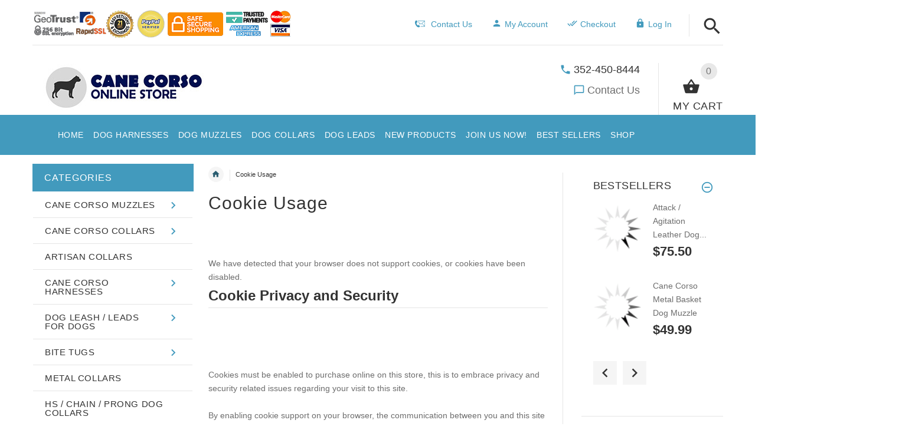

--- FILE ---
content_type: text/html; charset=utf-8
request_url: https://www.all-about-cane-corso-dog-breed.com/cookie_usage.html
body_size: 50980
content:
<!DOCTYPE html>
<html xmlns="http://www.w3.org/1999/xhtml" dir="ltr" lang="en">
<head>
<script>
    window.dataLayer = window.dataLayer || [];
    dataLayer.push({ ecommerce: null });
    (function(w,d,s,l,i){w[l]=w[l]||[];w[l].push({'gtm.start':
    new Date().getTime(),event:'gtm.js'});var f=d.getElementsByTagName(s)[0],
    j=d.createElement(s),dl=l!='dataLayer'?'&l='+l:'';j.async=true;j.src=
    'https://www.googletagmanager.com/gtm.js?id='+i+dl;f.parentNode.insertBefore(j,f);
    })(window,document,'script','dataLayer','GTM-NZJZC36');
</script>
	
<meta http-equiv="Content-Type" content="text/html; charset=UTF-8">
<title>Cookie Usage : Cane Corso Breed: Dog Muzzle, Harness, Collar, Leash, Toys, Bite Sleeve | 2026 [BUY NOW]</title>
<meta name="viewport" content="initial-scale = 1.0,minimum-scale = 1.0,maximum-scale=5,user-scalable=yes" />
<meta name="keywords" content="HS / Chain / Prong Dog Collars Bite Sleeve/Covers Cane Corso Muzzles Cane Corso Harnesses Dog Leash / Leads for Dogs Cane Corso Collars Bite Tugs Dog Toys Stop Dog Pulling Devices Large / Big Dog Supplies Designer Fashion Dog Collars Working Dogs Accessories HS leashes and couplers Metal collars Artisan Collars FDT Wear cane corso, mastiff, dog, harnesses, muzzles, collars, wire, basket, traning, lead, leashes,  equipment, pet, supplies, k9, breed, shop, online shopping Cookie Usage" />
<meta name="description" content="Cane Corso Breed: Dog Muzzle, Harness, Collar, Leash, Toys, Bite Sleeve : Cookie Usage - HS / Chain / Prong Dog Collars Bite Sleeve/Covers Cane Corso Muzzles Cane Corso Harnesses Dog Leash / Leads for Dogs Cane Corso Collars Bite Tugs Dog Toys Stop Dog Pulling Devices Large / Big Dog Supplies Designer Fashion Dog Collars Working Dogs Accessories HS leashes and couplers Metal collars Artisan Collars FDT Wear cane corso, mastiff, dog, harnesses, muzzles, collars, wire, basket, traning, lead, leashes,  equipment, pet, supplies, k9, breed, shop, online shopping" />
<meta name="author" content="all-about-cane-corso-dog-breed.com" />
<meta name="generator" content="shopping cart program by Zen Cart&reg;, http://www.zen-cart.com eCommerce" />
<meta name="robots" content="noindex, nofollow" />
<link rel="icon" href="includes/templates/yourstore/images/uploads/favicon-cc-store_1507727133.ico" type="image/x-icon" />
<link rel="shortcut icon" href="includes/templates/yourstore/images/uploads/favicon-cc-store_1507727133.ico" type="image/x-icon" />
<base href="https://www.all-about-cane-corso-dog-breed.com/" />
<link rel="canonical" href="https://www.all-about-cane-corso-dog-breed.com/cookie_usage.html" />
<!-- Theme File for Color -->
<!--CSS files Ends-->

<!--Query Ends-->
<style>
.slick-loading .slick-list{background:#fff url(../images/ajax-loader.gif) center center no-repeat}#loader-wrapper{position:fixed;top:0;left:0;width:100%;height:100%;z-index:1000111;background-color:#fff;opacity:1;-webkit-transition:all .5s linear 0s;-moz-transition:all .5s linear 0s;-ms-transition:all .5s linear 0s;-o-transition:all .5s linear 0s;transition:all .5s linear 0s}#loader-wrapper.loader-off,body.loaded #loader-wrapper{opacity:0;visibility:hidden;-webkit-transition:all .5s linear 0s;-moz-transition:all .5s linear 0s;-ms-transition:all .5s linear 0s;-o-transition:all .5s linear 0s;transition:all .5s linear 0s}#loader{position:absolute;top:50%;left:50%;width:200px;height:200px;margin-top:-100px;margin-left:-100px;perspective:400px;transform-style: preserve-3d;}#loader .dot{position:absolute;top:50%;left:50%;z-index:10;width:40px;height:40px;margin-top:-20px;margin-left:-80px;transform-style: preserve-3d;transform-origin:80px 50%;transform:rotateY(0);animation:dot1 2s cubic-bezier(.56,.09,.89,.69) infinite}#loader .dot:nth-child(2){z-index:9;animation-delay:150ms}#loader .dot:nth-child(3){z-index:8;animation-delay:.3s}#loader .dot:nth-child(4){z-index:7;animation-delay:450ms}#loader .dot:nth-child(5){z-index:6;animation-delay:.6s}#loader .dot:nth-child(6){z-index:5;animation-delay:750ms}#loader .dot:nth-child(7){z-index:4;animation-delay:.9s}#loader .dot:nth-child(8){z-index:3;animation-delay:1.05s}
body, .tooltip, .custom-font, .product__label, .price-box, .slider-blog-layout1 .slider-blog__item h6, .recent-post-box h4, .banner .figcaption .size40, .input-counter input, .input-counter span, .tp-caption1--wd-2, .tp-caption2--wd-2, .tp-caption2--wd-3, .tp-caption3--wd-2, .tp-caption3--wd-3, .tp-caption4--wd-1, .tp-caption4--wd-2, .slider-layout-2 .tp-caption1--wd-2, .promos__label, .vertical-carousel .label, .post__title_block time span, .countdown-transparent .countdown-amount{font-family: Arial, sans-serif;}

.product .btn.btn--ys.btn--xl, #RandomProducts .btn.btn--ys.btn--xl, .lst_comb_sec .btn.btn--ys.btn--xl{font-size: 14px;padding: 8px 10px 6px;}
.product .quick-view b{font-size:14px;padding:10px;}
@media (min-width: 1200px){.product .quick-view{margin-top: -18px;}}
@media (max-width:1300px){
	.product .btn.btn--ys.btn--xl{font-size: 14px;padding: 8px 1px;}
	.product .product__inside__info .btn--xl:not(.row-mode-visible) .icon {width: 35px;}
	.product .product__inside__info .btn--xl:not(.row-mode-visible){height: 35px;line-height: 18px;width: 35px;}
}

.content-bg-1{background: url("includes/templates/yourstore/images/uploads/content-bg-1_1473853051.jpg") center center repeat;}
.tooltip-inner{background-color: #429abd;}
.modal-cookiesDisabled-button__reload{background-color: #429abd;}
.modal-cookiesDisabled__subtitle-link{color: #429abd;}

.tooltip.top .tooltip-arrow{border-top:5px solid #429abd;}
.tooltip.left .tooltip-arrow{border-left:5px solid #429abd;}
.tooltip.bottom .tooltip-arrow{border-bottom:5px solid #429abd;}
.tooltip.right .tooltip-arrow{border-right:5px solid #429abd;}
#product_name a:hover, #loginForm .buttonRow.back.important > a:hover, .buttonRow.back.important > a:hover, #checkoutSuccessOrderLink > a:hover, #checkoutSuccessContactLink > a:hover, #checkoutSuccess a.cssButton.button_logoff:hover, #subproduct_name > a, a.table_edit_button span.cssButton.small_edit:hover, #productReviewLink > a:hover, .buttonRow.product_price > a:hover, #searchContent a:hover, #siteMapList a:hover, .box_heading_style h1 a:hover, .info-links > li:hover a, #navBreadCrumb li a:hover, .footer-toplinks a:hover, .banner:hover .link:hover, #cartContentsDisplay a.table_edit_button:hover, #timeoutDefaultContent a:hover, #logoffDefaultMainContent > a span.pseudolink:hover, #createAcctDefaultLoginLink > a:hover, #unsubDefault a .pseudolink:hover, .review_content > p i.fa, .gv_faq a:hover, .alert > a:hover, .readmore,button, #shoppingCartDefault .buttonRow, .header-container .header .greeting a:hover, .header-container .header .cart-info .shopping_cart_link, .content.caption h2, .content.caption a, #reviewsContent > a:hover, .product-name-desc .product_name a:hover, .add_title, .btn.dropdown-toggle.btn-setting, .centerBoxContentsAlsoPurch .product-actions a, #specialsListing .item .product-actions a, #whatsNew .centerBoxContentsNew.centeredContent .product_price, #popularProducts .centerBoxContentsPopular.centeredContent .product_price, #featuredProducts .centerBoxContentsFeatured.centeredContent .product_price, .item .product_price, #specialsDefault .centerBoxContentsSpecials.centeredContent .product_price, #specialsListing .specialsListBoxContents .product_price, #alsopurchased_products .product_price, #upcomingProducts .product_price, .productListing-data .product_name > a:hover, .newproductlisting .product_name > a:hover, .brands-wrapper h2, .category-slideshow-wrapper h2, .box_heading h2, .custom-newsletter-left header > h2, .alsoPurchased header > h2, .product_price.total span.total_price, .breadcrumb-current, .cartTableHeading, #cartSubTotal, table#cartContentsDisplay tr th, #prevOrders .tableHeading th, #accountHistInfo .tableHeading th, #cartSubTotal, .remodal h1, .remodal-close:after, .remodal-confirm, .about-us-details header > h2, .cart_table .fa-times-circle:hover, .basketcol span.cartTitle, #viewCart a, .product-list .item:hover .info-right .product-title a, .extra-links li a:hover, .contact-us li.aboutus_mail a:hover, .prodinfo-actions .wish_link a, .prodinfo-actions .compare_link a, .about-us-details h3, #timeoutDefault .timeoutbuttons a:hover, .product-info-ratings .rating-links a.lnk:hover, .product-listview .product-info .name a:hover, .pseudolink:hover, .notfound_title {color: #429abd;}
#checkoutSuccess a:hover, #siteMapMainContent a:hover, .login-buttons > a:hover, .alert > a:hover, #navBreadCrumb li:last-child a:hover, #cartImage > a:hover, .product_wishlist_name > a:hover, #compareDefaultMainContent a:hover, .index-ratings > a:hover, .link-list.inline a:hover, .copyright a:hover, .more_info_text, .body-container .product-container .product-top .product-info .quantity-container .lnk:hover, #description .product-tab p#productInfoLink a {color: #429abd !important;}
/*Pagination*/
.pagination > li > a:hover, .pagination > li > span:hover, .pagination > li > a:focus, .pagination > li > span:focus{ color: #429abd;background-color: #f5f5f5;border-color: transparent;}
/*Heading*/
h1 a:hover, h2 a:hover, h3 a:hover, h4 a:hover, h5 a:hover, h6 a:hover{color: #429abd;text-decoration: none;}
a{color: #429abd;text-decoration: none;}
a:hover, a:focus{color: #429abd;text-decoration: underline;}
.title-decimal:before, .recent-post-box .figure{background: #429abd;}
.link-banner1:hover{text-decoration: none;color: #429abd;}
.hor-line{background-color: #429abd;}
.color-custom, .color-custom:hover, .color, .color:hover, a.color, a.color:hover {color: #429abd;}
.color-green-dark, .color-green-dark:hover {color: #429abd;}
.bg-custom, .bg-green-dark{background-color: #429abd;}
.simple-list li:before, .simple-list li.active > a, .simple-list-underline li:after, .simple-list-underline li.active > a {color: #429abd;}
.simple-list li a:hover, .simple-list-underline li a:hover {color: #429abd;text-decoration: none;}
.marker-list li, .marker-list-circle li:after{color: #429abd;}
.marker-list li a {color: #429abd;-webkit-transition:  all 300ms linear 0s;-moz-transition:  all 300ms linear 0s;-ms-transition:  all 300ms linear 0s;-o-transition:  all 300ms linear 0s;transition:  all 300ms linear 0s;}
.decimal-list li:before{color: #429abd;}
.decimal-list a:hover{color: #429abd !important;}
.categories-list li a:hover{color: #429abd;}
.without-declaration-list li a:hover{color: #429abd;}
.list-icon span{background-color: #429abd;}
.list-arrow-right li:after, .list-arrow-right li a:hover {color: #429abd;}
.icon-enable {color: #429abd;}
blockquote.quote-left, blockquote.quote-left:before {color: #429abd;}
.fill-bg-custom {background-color: #429abd;}
.table-bordered-01 tbody tr td:first-child {color: #429abd;}
dl dd a {color: #429abd;text-decoration: underline;}
.link-icon, .link-color, .link-color:hover, .link-underline, .link-underline:hover {color: #429abd;}
.media-box-link {background-color: #429abd;}
.media-box-link:hover .icon {color: #429abd;}
.bull-line {background: #429abd;}
/* The dot */
#loader .dot {background-color: #429abd;}
@keyframes dot1{ 0% { transform: rotateY(0) rotateZ(0) rotateX(0); background-color: #429abd;} 45% { transform: rotateZ(180deg) rotateY(360deg) rotateX(90deg); background-color: #000000; animation-timing-function: cubic-bezier(0.15, 0.62, 0.72, 0.98);}
  90%, 100% {transform: rotateY(0) rotateZ(360deg) rotateX(180deg); background-color: #429abd;}}
.toggle-menu .li-col-full .close:hover, .toggle-menu:hover {color: #429abd;}
#header.header-layout-02 .account-row-list ul li a, #header.header-layout-03 .account-row-list ul li a {color: #429abd;text-decoration: none;-webkit-transition:  all 0.3s 0s ease;-moz-transition:  all 0.3s 0s ease;-ms-transition:  all 0.3s 0s ease;-o-transition:  all 0.3s 0s ease;transition:  all 0.3s 0s ease;}
#header.header-layout-02 .h-address .icon, #header.header-layout-03 .h-address .icon{color: #429abd;}
#header.header-layout-03 .stuck-nav .badge--color:after{border-top: 5px solid #429abd;}
#header.header-layout-03 .stuck-nav {background-color: #429abd;}
.footer-copyright a, footer .box-address .icon, footer.layout-5 .telephone-box address .icon {color: #2a5d70;}
.v-links-list a {color: #429abd;-webkit-transition:  all 200ms linear 0s;-moz-transition:  all 200ms linear 0s;-ms-transition:  all 200ms linear 0s;-o-transition:  all 200ms linear 0s;transition:  all 200ms linear 0s;}
.v-links-list a:active {color: #429abd;}
.product__inside__name h2, .product__inside__name h2 a, .product .quick-view, .product .product__inside__info__link li a:hover, .product__inside__info__link li a:hover, .product .product__inside__info__link li:hover, .product .product__inside__info__link li:hover a, .product__inside__info__link li:hover, .product__inside__info__link li:hover span.text, .product-link li a:hover, .product-link li:hover, .product-link li:hover span.text, .product-listing.row-view > div .product__inside__review > a:hover, .product-info-outer #productPrevNext .product-prev:hover:before, .product-info-outer #productPrevNext .product-next:hover:before, .product-info__price, .product-info__review > a:last-child, .product-info__review > a:hover {color: #2a5d70;}
.video-link {color: #429abd;}
.delivery-banner__icon, .delivery-banner__text h3 {color: #429abd;}
.slickArrowHover, .slick-prev:hover, .slick-next:hover, .carousel-products__button span:hover, .carousel-products__button span:focus {outline: none;background: #429abd;}
.carousel-products__button .slick-arrow:hover,.product .quick-view:hover b {background-color: #429abd;}
.nav-dot .slick-dots li.slick-active button:before, .banner-slider-button .slick-prev:hover:before, .banner-slider-button .slick-next:hover:before, .banner-slider-button .slick-prev:hover:before, .banner-slider-button .slick-next:hover:before{color: #429abd;opacity: 1;}
/*==== banner-slider-button====*/
.banner-slider-button .slick-prev,.banner-slider-button .slick-next {background-color: transparent;}
.banner-slider-button .slick-prev:before, .banner-slider-button .slick-next:before {color: #fff;}
.slider-blog .box-foto:after{color: #429abd;}
.link-hover-block:hover h6, .link-hover-block:hover h6 em {color: #429abd !important;}
.slider-blog-layout1 .slider-blog__item .box-data:before, .slider-blog-layout1 .slider-blog__item h6 {color: #429abd;}
.recent-post-box .figure{background: #429abd;}
.recent-post-box .figure .figcaption{background-color: #429abd;}
.recent-post-box h4, .recent-post-box h4 a, .recent-post-box .link-commet, .recent-post-box:hover .figcaption span{color: #429abd;}
.fill-bg .slick-prev:hover:before, .fill-bg .slick-next:hover:before {color: #429abd;}
.dropdown-link .icon {color: #429abd;}
.image-link:hover .figcaption, .image-links-prototypes .image-link:hover .figcaption, .image-links-listing .image-link:hover .figcaption {color: #429abd;}
.navbar-color-white .badge--color {background-color: #429abd;}
.search a:hover .icon, #search-dropdown .input-outer button:hover, #search-dropdown-menu .input-outer button:hover,  #search-dropdown-fix .input-outer button:hover {color: #429abd;}
.cart .dropdown > a .icon, .cart .dropdown-menu .cart__item__control a:hover {color: #333333 !important;}
.cart .dropdown-menu .cart__close:hover, .cart .dropdown-menu .cart__total span {color: #429abd;}
.cart .dropdown-menu .cart__item__image:hover {outline: 2px solid #429abd;}
.banner .figure, .banner-layout-1 .figure {background-color: #429abd;}
.banner .figcaption .text.color, .box-baners .banner .figcaption .icon.color, .box-baners .banner .figcaption span.color, .box-baners .banner .figcaption span.color span, .box-baners .banner .figcaption em.color, .box-baners .banner .figcaption em.color span, .box-baners .banner .figcaption .text-custom, .box-baners .banner .figcaption .link-btn-20:hover, .box-baners .banner .figcaption .link-btn-20:hover span, .banner-icon__text h3 {color: #429abd;}
.banner-icon:hover .banner-icon__icon {background: #429abd;}
.banner-one-product .product-content .title a:hover, .banner-one-product .product-content .price{color: #429abd;}
.input-counter span:hover{color: #429abd;}
.link-img-hover:hover, .link-img-hover1:hover{background: #429abd;}
.tp-caption1--wd-2, .tp-caption3--wd-2, .slider-layout-3 .tp-caption2--wd-2{color: #429abd;}
.link-button{background-color: #429abd;}
.link-button:hover{color: #429abd !important;}
.button--border-thick{border: 2px solid #429abd;}
.tp-leftarrow.default:hover, .tp-rightarrow.default:hover{background-color: #429abd !important;}
.tp-caption--product-1 .title a, .tp-caption--product-1 .title, .tp-caption--product-1 .title a:focus, .tp-caption--product-1 .btn--ys:hover, .tp-caption--product-1 [data-btn="btn btn--ys"]:hover {color: #429abd;}
.tp-banner-button1 .tp-leftarrow.default:hover, .tp-banner-button1 .tp-rightarrow.default:hover{color: #429abd !important;}
.instafeed a, .instafeed a:after{background-color: #429abd;}
.promos h2, .promos h2 a{color: #429abd;}
.breadcrumbs .breadcrumb.breadcrumb--ys > li.home-link a {color: #2a5d70;}
.collapse-block__title:after{color: #429abd;}
.expander-list > li a:hover, .expander-list li > a.active, .expander-list .expander:before {color: #429abd;}
#nav-cat li.submenu > a:before{color: #429abd;}
.filter-list li span, .filter-list li a.icon:hover{color: #429abd;}
.price-input input[type=text]{color: #429abd;}
.compare__item__delete a, .compare__item__title h2 a:hover, #compareSlide .compareSlide__close:hover, #compareSlide .compareSlide__bot .clear-all, #compareSlide .compareSlide__bot .clear-all:hover, #compareSlide .compared-product__delete, #compareSlide .compared-product__name, .compare-table .link-close:hover{color: #429abd;}
.vertical-carousel__item .price-box, .vertical-carousel__item__title h2 a:hover{color: #429abd;}
.vertical-carousel .slick-prev:hover, .vertical-carousel .slick-next:hover{background: #429abd;}
.subcategory-item a:hover .subcategory-item__title, .subcategory-item__title a:hover{color: #429abd;}
.filters-row__view:hover, .filters-row__view.active, .filters-row__select .icon{color: #429abd;}
.without-left-col#left-column .slide-column-close{color: #429abd;}
.back-to-top{background-color: #429abd;}
.post__title_block figure{background: #429abd;}
.post__title_block time{ background-color: #429abd;}
.post__meta a, .post__meta .icon {color: #429abd;}
.recent-comments dt{ color: #429abd;}
.gallery__item a:before{background-color: #429abd;}
.shopping-cart-table__product-price, .shopping-cart-table__input input, .shopping-cart-table a, .shopping-cart-table__product-name a{color: #429abd;}
.btn.updateall_btn:hover .btn--ys, .btn.updateall_btn:hover [data-btn="btn btn--ys"] {background: #429abd;}
.table-total td{color: #429abd;}
.block-underline-top .link-functional{color: #429abd;}
.order-review-table__product-price, .order-review-table__input input, .order-review-table a, .order-review-table__product-name a {color: #429abd;}
.table-total-checkout td, .table-wishlist__product-name, .table-wishlist__product-price, .table-wishlist__delete, .table-wishlist-1__product-price, .table-wishlist-1__product-name, .table-wishlist-1__product-name a { color: #429abd;}
.nav-select-item li a .icon-clothes {color: #429abd;}
.bigGallery .slick-prev:hover, .bigGallery .slick-next:hover { background: #429abd;}
.lookbook .hint, .lookbook-layout2 .hint:before{background: #429abd;}
.lookbook .hint-title, .lookbook-layout1 .hint-title, .lookbook-layout2 .hint-title, .lookbook-layout2 .hint .icon { color: #429abd;}
.lookbook .hint__dot {border-color: #429abd;}
.countdown-transparent .countdown-section{color: #429abd;}
.title-aside-wrapper {background-color: #429abd;}
.title-under:after {background: #429abd;}
.slogan {color: #429abd;}
.badge--color {background-color: #429abd;}
.badge--color:after {border-top-color: #429abd;}
.cartbox_overlay button.close.btn--ys.btn--sm, .btn--ys,[data-btn="btn btn--ys"] {background-color: #2a5d70;}
.btn--ys:hover, .btn--ys:active, .btn--ys.focus, .btn--ys:focus,[data-btn="btn btn--ys"]:hover, [data-btn="btn btn--ys"]:active, [data-btn="btn btn--ys"]:focus {background: #429abd;}
.cartbox_overlay button.close.btn--ys.btn--sm:hover, .btn--ys:hover, [data-btn="btn btn--ys"]:hover {color: #429abd;background-color: #f5f5f5;}
.btn--ys.btn--light span, [data-btn="btn btn--ys"].btn--light span, [data-btn="btn btn--ys"].btn--invert, .btn--ys.btn--invert {color: #429abd;}
.btn--ys.btn--light:hover, [data-btn="btn btn--ys"].btn--light:hover, [data-btn="btn btn--ys"].btn--invert:hover, .btn--ys.btn--invert:hover {background-color: #429abd;}
.btn--border:hover, .btn--border:active, .btn--border.focus, .btn--border:focus {background: #429abd;}
.btn--border:hover { color: #429abd}
.btn--border:hover {background-color: #f5f5f5;}
.button--tamaya::before, .button--tamaya::after {background: #429abd;}
.btn-img.active, .btn-img:hover {background-color: #429abd;}
.select-basket .dropdown-toggle {background-color: #429abd;}
.select-basket__table tfoot td {color: #429abd;}
.radio input:focus + .outer .inner, .radio .inner { background-color: #429abd;}
.checkbox-group label .check:before {color: #429abd;}
input[type=checkbox]:checked ~ label .box {border-color: #429abd;}
.form-control:focus, input.visibleField:focus {border-color: #429abd;}
.input-group-addon {color: #429abd;}
.tag:hover, .tags-list li a:hover {background-color: #429abd; border-color: #429abd;}
.pagination li a .icon {color: #429abd;}
.white-modal .modal-header .close {color: #429abd;}
.comments .media-body .media-title {color: #429abd;}
.panel .panel-heading .panel-title:after {color: #429abd;}
.panel .panel-heading.active .panel-heading__number { background-color: #429abd;}
.link-functional .icon, .link-functional .fa, .link-functional:hover {color: #429abd;}
.buttonRow.btn.btn--ys:hover > a, [data-btn="btn btn--ys"].buttonRow:hover > a {color: #429abd;}
.sidebox_content a:hover, .sidebox_content .price-box { color: #429abd;}
@media (max-width: 479px){.carousel-products__button span.btn-prev:hover, .carousel-products__button span.btn-next:hover {outline: none;background: #429abd;}
}
@media (max-width: 510px){.slider-blog-layout1 .slider-blog__item .box-foto:before{color: #429abd;}}
@media (min-width: 768px){
.product .carousel-control:hover,.product .carousel-control:focus {outline: none;background: #429abd;}
.slick-arrow-bottom .slick-prev:hover:before, .slick-arrow-bottom .slick-next:hover:before {color: #429abd;}
.slick-arrow-top .slick-prev:hover, .slick-arrow-top .slick-next:hover {background-color: #429abd;}
.nav-tabs--ys > li.active > a:before {background-color: #429abd;}
.nav-tabs--ys-center li.active > a{border-bottom: 5px solid #429abd !important;}
.nav-tabs--ys-center1 li.active > a{border-bottom: 3px solid #429abd !important;}
}
@media (max-width: 767px){
.product-listing:not(.carousel-products-mobile) .product .product__inside__info .btn--xl:not(.row-mode-visible):hover .icon {color: #429abd;}
.slider-blog .box-foto:after {color: #429abd;}
.nav-tabs li a:hover {color: #429abd;}
.nav-tabs li.active a {background: #429abd !important;}
.mobile-collapse__title:before {color: #429abd;}
}
@media (max-width: 768px){
.subscribe-box #mc_embed_signup input:focus, .subscribe-box #mc_embd_signup input:focus{border-color: #429abd;}
footer .mobile-collapse .mobile-collapse__title:hover{color: #429abd;}
footer .mobile-collapse.open .mobile-collapse__title{color: #429abd;}
}
@media (max-width: 991px){
#left-column .slide-column-close {color: #429abd;}
.table-wishlist .visible-icon .icon {color: #429abd;}
}
@media (min-width: 1025px) {
.dropdown .dropdown-menu > li > a .icon, .dropdown > a:hover .icon { color: #429abd;}
header #mainMenu .navbar-nav > li > a .act-underline:before, header #leftMenu .navbar-nav > li > a .act-underline:before{background-color: #ffffff;}
.navbar-vertical #mainMenu .navbar-nav > li > a:before, .navbar-vertical #leftMenu .navbar-nav > li > a:before {background-color: #429abd;}
.megamenu > li li > a:not(:only-child):after, .megamenu__submenu li a .icon, .megamenu .megamenu__submenu--marked li > a:before {color: #429abd;}
.megamenu__subtitle span:first-child,#mainMenu .mn1 li > ul,#leftMenu .mn1 li > ul {border-bottom: 2px solid #429abd !important;}
.megamenu__subtitle:hover span:first-child, .megamenu > li:hover .megamenu__subtitle span {color: #429abd;}
.navbar.navbar-vertical #mainMenu .navbar-nav > li > a .icon, .navbar.navbar-vertical #mainMenu .navbar-nav > li > a:hover, .navbar.navbar-vertical #leftMenu .navbar-nav > li > a .icon, .navbar.navbar-vertical #leftMenu .navbar-nav > li > a:hover {color: #429abd;}
.navbar.navbar-vertical #mainMenu .navbar-nav > li:hover .dropdown-menu:before, .navbar.navbar-vertical #leftMenu .navbar-nav > li:hover .dropdown-menu:before {background-color: #429abd;}
.cart .dropdown-menu.slide-from-top .cart__item__info__title h2 a {color: #429abd;}
.cart .dropdown-menu.slide-from-top .cart__item__edit .icon, .cart .dropdown-menu.slide-from-top .cart__item__delete .icon {color: #429abd; font-size:27px;}
#header.header-layout-04 .account:hover .icon {color: #429abd !important;}
}
@media (max-width: 1024px){
.dropdown > a:hover .icon, .dropdown .dropdown-menu--xs-full a:not(.btn) .icon{color: #429abd;}
.dropdown .dropdown-menu__close a{color: #429abd !important;}
.responsive-menu > ul li a:hover, .responsive-menu > ul li.dl-back a, .responsive-menu > ul li.dl-close a, .responsive-menu li > a:not(:only-child):after {
color: #429abd;}
#cboxClose:hover, .canvas-menu #cboxClose:hover:before {color: #429abd;}
#off-canvas-menu ul li .name.open a {color: #429abd;}
#search-dropdown .search__close .icon:hover, #search-dropdown-menu .search__close .icon:hover, #search-dropdown-fix .search__close .icon:hover {color: #429abd;}
.cart .dropdown-menu .cart__close span, .cart .dropdown-menu .cart__item__info__title h2 a, .cart .dropdown-menu .cart__item__info__details a, .cart .dropdown-menu .btn.btn--ys:hover .icon, .cart .dropdown-menu [data-btn="btn btn--ys"]:hover .icon, .cart .dropdown-menu [data-btn="btn btn--ys"]:focus .icon, .cart .dropdown-menu .btn.btn--ys:focus .icon {color: #429abd;}
.cart .dropdown-menu .cart__item__control a { max-width: 30px !important;color: #429abd !important;}
#header .navbar, #header .settings {background-color: #429abd;}
}
/* Theme Color Ends*/
.separator-section hr {
    position: relative;
    top: 0;
    width: 100%;
    display: inline-block;
}
header.header-style-1 .header-nav, header.header-style-2 .header-nav {margin-top: 0px;}
header.header-style-2, header.header-style-1 {position:relative;}
header.header-style-1 .header-nav .navbar,header.header-style-2 .header-nav .navbar {background: rgba(0, 0, 0, 0.88) none repeat scroll 0 0;}
footer .links-social{margin-top:50px;}
.navbar-vertical.fill-bg #mainMenu .navbar-nav > li > a::before, .navbar-vertical.fill-bg #leftMenu .navbar-nav > li > a::before{background-color:#429abd;}
.navbar.navbar-vertical.fill-bg #mainMenu .navbar-nav > li > a, .navbar.navbar-vertical.fill-bg #leftMenu .navbar-nav > li > a {background: #429abd none repeat scroll 0 0;border-bottom:1px solid rgba(250, 250, 250, 0.2);color: #fff;}
/*** Menu SHOP start ***/
@media (min-width: 1024px) {
#mainMenu .mn1 li > ul li > ul, #leftMenu .mn1 li > ul li > ul {border-top: 2px solid #429abd;}
#mainMenu ul ul li.submenu::before, #leftMenu ul ul li.submenu::before {border-color: transparent transparent transparent #429abd;}
#mainMenu ul ul li.submenu:hover::before, #leftMenu ul ul li.submenu:hover::before {border-color: #429abd transparent transparent transparent;}
}
/*** Menu SHOP end ***/
/*** fix user menu start ***/
@media (max-width: 1024px) {
#header.header-layout-03 .fixedbar .fix-user-menu .account {background-color: #429abd;}
}
/*** fix user menu end ***/
/*** models sizes table start ***/
.table-models-sizes-legend span {color: #429abd; font-weight: bold;}
.table-models-sizes th {background-color: #429abd;}
/*** models sizes table end ***/
/*** products bar, products tabs start ***/
.products-bar, .products-bar-fixed, .product-info .btn--ys {background-color: #429abd;}
.product-info .btn--ys:hover {background-color: #f5f5f5;}
.products-bar-fixed-btn .btn, .f-short-tabs-nav span {color: #429abd;}
.f-tab-header-active {background: #429abd url(/images/icons/icon_arrow_small_up_big.png) 10px 50% no-repeat;}
.f-short-tab-link-active {border-bottom: 2px solid #429abd;}
/*** products bar, products tabs end ***/
.pzenajx-wrapper .pzenajx-pop-content {max-width: 365px;height: auto;}
.pzenajx-wrapper .image > img{max-width: 200px;height: auto;}
.hide {display: none;}
            #termsOfUse{
                font-family:"Jacques Francois", "Times New Roman";
                font-size:1.4em;
                text-align:justify;
                margin-bottom:2em;
                margin-left:2em;
                margin-right:2em;
                text-indent: 1.5em;
                line-height: 1.5;
            }
            #termsOfUse h3{
                color:#c81414;
                font-family:arial;
                text-align:  center;
            }
.legend {
   display: block;
   width: 100%;
   padding: 0;
   margin-bottom: 27px;
   font-size: 24px;
   line-height: inherit;
   color: #333;
   border: 0;
   border-bottom: 1px solid #e5e5e5;
   font-weight: 700;
   text-align:center;}
.tableBorderProduct{
    border: 1px solid black;
    border-collapse: inherit;
}
.tableBorderProduct td, .tableBorderProduct th{
    border: 1px solid #e5e5e5;
}
/*** Add to Cart button in product card ***/
.buybtn_cover{background:#429abd;position: relative;}
/** Add to Cart button in category **/
.buybtn_ctg_cover{background:#429abd;position: relative;float:left;}
/*** Click to check it out***/
.btn_check_out{background:#429abd;}
.btn_check_out:hover {
    background:#429abd !important;
    color:#fff!important;
    transform: scale(1.1);}
@media screen and (max-width:768px){
    #upsellProducts{
    display:none!important;
    }
    .wrapper-bought-product .product-content {
    display: block!important; 
    background: #fff!important;
    }
    .modal-wrapper .actions{
        position:unset!important;
    }
    .wrapper-upsell .product-content {
    padding-top: unset!important;
    }
}
/* discount popup styles */
.exit_popup_title {
    color: #429abd;
    font-size: 26px;
    text-transform: uppercase;
    filter: brightness(1.4);
}

.exit_popup_text {
    font-weight: normal;
    font-size: 16px;
    color: black;
    white-space: normal;
    min-width: 250px;
}

.exit_popup_code {
    display: inline-block;
    color: #429abd;
    font-size: 20px;
    text-transform: uppercase;
    margin: 0;
    cursor: pointer;
    transition: all ease-in .2s;
    filter: brightness(1.4);
    vertical-align: bottom;
}

.exit_popup_code:hover,
.exit_popup_code:focus,
.exit_popup_code:active {
    filter: brightness(1.2);
    transform: scale(1.05);
}

.exit_popup_click_text {
    font-size: 13px;
    margin: 5px 0 0;
    opacity: .5;
    color: black;
}
/* end discount popup styles */
.checkout_button.btn.pull-right {
   background-color:#A6631B;
   height: 50px;
   margin-top: -5px;
}

.checkout_button.btn.pull-right a {
   padding: 15px 25px 10px 10px;
}
.checkout_button.btn span {
   color: #FFF !important;
}
.check [data-btn="btn btn--ys"] {
   background-color: #A6631B!important;
color: #FFF;
}
.cart .dropdown-menu .cart__item__info__title h2 {
    font-size: 15px !important;
    line-height: 1.3em !important;
    padding: 0 40px 10px 0 !important;
}	
</style><!-- Google Jquery -->
<!--<script src="includes/templates/yourstore/external/jquery/jquery-2.1.4.min.js"></script>//-->
<script src="https://code.jquery.com/jquery-3.6.1.min.js" crossorigin="anonymous"></script>	
<!-- Facebook structured data general-->
        <meta property="og:title" content="Cookie Usage : Cane Corso Breed: Dog Muzzle, Harness, Collar, Leash, Toys, Bite Sleeve | 2026 [BUY NOW]" />
<meta property="og:site_name" content="all-about-cane-corso-dog-breed.com" />
<meta property="og:url" content="https://www.all-about-cane-corso-dog-breed.com/cookie_usage.html" />
<meta property="og:locale" content="en_EN" />
<meta property="og:image" content="https://www.all-about-cane-corso-dog-breed.com/images/all-about-cane-corso-dog-breed-com-logo1200x630.png" />
<meta property="og:image:url" content="https://www.all-about-cane-corso-dog-breed.com/images/all-about-cane-corso-dog-breed-com-logo1200x630.png" />
<meta property="og:image:type" content="image/png" />
<meta property="og:image:width" content="1200" />
<meta property="og:image:height" content="630" />
<meta property="og:description" content="Cane Corso Breed: Dog Muzzle, Harness, Collar, Leash, Toys, Bite Sleeve : Cookie Usage - HS / Chain / Prong Dog Collars Bite Sleeve/Covers Cane Corso Muzzles Cane Corso Harnesses Dog Leash / Leads for Dogs Cane Corso Collars Bite Tugs Dog Toys Stop Dog Pulling Devices Large / Big Dog Supplies Designer Fashion Dog Collars Working Dogs Accessories HS leashes and couplers Metal collars Artisan Collars FDT Wear cane corso, mastiff, dog, harnesses, muzzles, collars, wire, basket, traning, lead, leashes,equipment, pet, supplies, k9, breed, shop, online shopping" />
    <meta property="og:type" content="website" />
                        <meta property="business:contact_data:email" content="info@all-about-cane-corso-dog-breed.com" />
        <meta property="business:contact_data:phone_number" content="+1-646-257-4045" />
        <meta property="business:contact_data:website" content="https://www.all-about-cane-corso-dog-breed.com" />
<!-- eof Facebook structured data general-->
<!-- Twitter Card markup -->
<meta name="twitter:card" content="summary_large_image" />
<meta name="twitter:site" content="@fordogtrainers" />
<meta name="twitter:title" content="Cookie Usage : Cane Corso Breed: Dog Muzzle, Harness, Collar, Leash, Toys, Bite Sleeve | 2026 [BUY NOW]" />
<meta name="twitter:description" content="Cane Corso Breed: Dog Muzzle, Harness, Collar, Leash, Toys, Bite Sleeve : Cookie Usage - HS / Chain / Prong Dog Collars Bite Sleeve/Covers Cane Corso Muzzles Cane Corso Harnesses Dog Leash / Leads for Dogs Cane Corso Collars Bite Tugs Dog Toys Stop Dog Pulling Devices Large / Big Dog Supplies Designer Fashion Dog Collars Working Dogs Accessories HS leashes and couplers Metal collars Artisan Collars FDT Wear cane corso, mastiff, dog, harnesses, muzzles, collars, wire, basket, traning, lead, leashes,equipment, pet, supplies, k9, breed, shop, online shopping" />
<meta name="twitter:image" content="https://www.all-about-cane-corso-dog-breed.com/images/all-about-cane-corso-dog-breed-com-logo1200x630.png" />
<meta name="twitter:image:alt" content="Cookie Usage" />
<meta name="twitter:url" content="https://www.all-about-cane-corso-dog-breed.com/cookie_usage.html" />
<meta name="twitter:domain" content="https://www.all-about-cane-corso-dog-breed.com" />
<style>
.skip-link {
  position: absolute;
  left: -999px;
  top: auto;
  width: 1px;
  height: 1px;
  overflow: hidden;
  background: #10F3AF;
  color: #18191c;
  padding: 10px 15px;
  z-index: 100;
  transition: left 0.2s;
}

.skip-link:focus,
.skip-link:active {
  left: 0;
  top: 0;
  width: auto;
  height: auto;
  overflow: visible;
  outline: 2px solid #18191c;
}
.accessibility-widget {
  position: fixed;
  top: 50px;
  left: 10px; 
  z-index: 1000;
}
 ._access-icon._access {
	left: 10px;
	right: none;
 }
:focus {
  outline: 2px solid #005fcc !important; 
  outline-offset: 2px !important;
}
.asw-menu-btn:focus {
  outline: 2px solid #005fcc !important; 
  outline-offset: 2px !important;
}

.product__label.product__label--right.product__label--new span {
	font-size: 13px !important;	
}
#pageTwoMainContent, #ezPageDefault table { color: #000; }
.velaro-launcher-frame:focus, .velaro-custom-launcher-frame:focus, a:focus, .cart__close:focus, button:focus, select:focus, input:focus, textarea:focus {
  outline: 2px solid #515151 !important; 
  outline-offset: 2px !important;	
}

</style>
<script src="https://website-widgets.pages.dev/dist/sienna.min.js" defer></script>	
</head>

<body id="cookieusageBody" class="two-columns-home fnt-small">
<nav aria-label="Skip links" class="skip-links">
  <a href="#pageContent" class="skip-link">Content</a>
  <a href="#pageFooter" class="skip-link">Footer</a>
</nav>

					<div id="loader-wrapper">
			<div id="loader">
				<div class="dot"></div>
				<div class="dot"></div>
				<div class="dot"></div>
				<div class="dot"></div>
				<div class="dot"></div>
				<div class="dot"></div>
				<div class="dot"></div>
				<div class="dot"></div>
			</div>
		</div>
				

<!-- Back to top -->

<div class="back-to-top" aria-label="button" tabindex="0"><span class="icon-keyboard_arrow_up"></span></div>
<!-- /Back to top -->
<!--bof-header logo and navigation display-->
<!-- mobile menu -->
<div class="hidden">
    <nav id="off-canvas-menu">
	<ul class="expander-list">
		<li>
			<span class="name">
				<a href="https://www.all-about-cane-corso-dog-breed.com/"><span class="act-underline">Home</span>
				</a>
			</span>
		</li>
		<li>
			<span class="name">
				<a href="/contact_us.html">
					<span class="act-underline">Contact Us</span>
				</a>
			</span>
		</li>		
		<!--Display the EZ Pages link in Menu. Uncomment if needed. -->
								                                    			                        			                        			                        			                        		<li>
			<span class="name">
				<a href="https://www.all-about-cane-corso-dog-breed.com/products_new.html">
					<span class="act-underline">New Products</span>
				</a>
			</span>
		</li>
			        			                        		<li>
			<span class="name">
				<a href="https://www.all-about-cane-corso-dog-breed.com/join-us-now-ezp-222.html">
					<span class="act-underline">JOIN US NOW!</span>
				</a>
			</span>
		</li>
			        			                        		<li>
			<span class="name">
				<a href="https://www.all-about-cane-corso-dog-breed.com/best_sellers.html">
					<span class="act-underline">BEST SELLERS</span>
				</a>
			</span>
		</li>
			        			    							<!--EZ Pages Menu Ends Here-->
				<li class="submenu level1">
<a class="wdmn" href="https://www.all-about-cane-corso-dog-breed.com/cane-corso-muzzles-c-3/">Cane Corso Muzzles</a><span class="name mobmn"><span class="expander">-</span>
<a class="dropdown-toggle1" data-toggle="dropdown1" href="https://www.all-about-cane-corso-dog-breed.com/cane-corso-muzzles-c-3/">Cane Corso Muzzles</a></span><ul role="menu" class="megamenu__submenu image-links-level-1 level1"><li><span class="name mobmn">
<a href="https://www.all-about-cane-corso-dog-breed.com/nylon-muzzles-c-3_62/">Nylon muzzles</a></span></li><li><span class="name mobmn">
<a href="https://www.all-about-cane-corso-dog-breed.com/leather-dog-muzzles-c-3_32/">Leather Dog Muzzles</a></span></li><li><span class="name mobmn">
<a href="https://www.all-about-cane-corso-dog-breed.com/wire-metal-dog-muzzles-c-3_33/">Wire / Metal Dog Muzzles</a></span></li></ul></li><li class="submenu level1">
<a class="wdmn" href="https://www.all-about-cane-corso-dog-breed.com/cane-corso-collars-c-6/">Cane Corso Collars</a><span class="name mobmn"><span class="expander">-</span>
<a class="dropdown-toggle1" data-toggle="dropdown1" href="https://www.all-about-cane-corso-dog-breed.com/cane-corso-collars-c-6/">Cane Corso Collars</a></span><ul role="menu" class="megamenu__submenu image-links-level-1 level1"><li><span class="name mobmn">
<a href="https://www.all-about-cane-corso-dog-breed.com/biothane-collars-c-6_60/">Biothane collars</a></span></li><li><span class="name mobmn">
<a href="https://www.all-about-cane-corso-dog-breed.com/leather-collars-c-6_10/">Leather Collars</a></span></li><li><span class="name mobmn">
<a href="https://www.all-about-cane-corso-dog-breed.com/nylon-collars-c-6_11/">Nylon Collars</a></span></li><li><span class="name mobmn">
<a href="https://www.all-about-cane-corso-dog-breed.com/spikedstudded-collars-c-6_12/">Spiked/Studded Collars</a></span></li></ul></li><li><span class="name mobmn">
<a href="https://www.all-about-cane-corso-dog-breed.com/artisan-collars-c-55/">Artisan Collars</a></span></li><li class="submenu level1">
<a class="wdmn" href="https://www.all-about-cane-corso-dog-breed.com/cane-corso-harnesses-c-4/">Cane Corso Harnesses</a><span class="name mobmn"><span class="expander">-</span>
<a class="dropdown-toggle1" data-toggle="dropdown1" href="https://www.all-about-cane-corso-dog-breed.com/cane-corso-harnesses-c-4/">Cane Corso Harnesses</a></span><ul role="menu" class="megamenu__submenu image-links-level-1 level1"><li><span class="name mobmn">
<a href="https://www.all-about-cane-corso-dog-breed.com/leather-dog-harness-c-4_28/">Leather Dog Harness</a></span></li><li><span class="name mobmn">
<a href="https://www.all-about-cane-corso-dog-breed.com/nylon-dog-harness-c-4_29/">Nylon Dog Harness</a></span></li><li><span class="name mobmn">
<a href="https://www.all-about-cane-corso-dog-breed.com/spiked-studded-dog-harness-c-4_31/">Spiked Studded Dog Harness</a></span></li></ul></li><li class="submenu level1">
<a class="wdmn" href="https://www.all-about-cane-corso-dog-breed.com/dog-leash-leads-for-dogs-c-5/">Dog Leash / Leads for Dogs</a><span class="name mobmn"><span class="expander">-</span>
<a class="dropdown-toggle1" data-toggle="dropdown1" href="https://www.all-about-cane-corso-dog-breed.com/dog-leash-leads-for-dogs-c-5/">Dog Leash / Leads for Dogs</a></span><ul role="menu" class="megamenu__submenu image-links-level-1 level1"><li><span class="name mobmn">
<a href="https://www.all-about-cane-corso-dog-breed.com/biothane-leashes-c-5_61/">Biothane leashes</a></span></li><li><span class="name mobmn">
<a href="https://www.all-about-cane-corso-dog-breed.com/leather-leashes-c-5_13/">Leather Leashes</a></span></li><li><span class="name mobmn">
<a href="https://www.all-about-cane-corso-dog-breed.com/nylon-leashes-c-5_14/">Nylon Leashes</a></span></li></ul></li><li class="submenu level1">
<a class="wdmn" href="https://www.all-about-cane-corso-dog-breed.com/bite-tugs-c-7/">Bite Tugs</a><span class="name mobmn"><span class="expander">-</span>
<a class="dropdown-toggle1" data-toggle="dropdown1" href="https://www.all-about-cane-corso-dog-breed.com/bite-tugs-c-7/">Bite Tugs</a></span><ul role="menu" class="megamenu__submenu image-links-level-1 level1"><li><span class="name mobmn">
<a href="https://www.all-about-cane-corso-dog-breed.com/leather-bite-tugs-c-7_16/">Leather Bite Tugs</a></span></li><li><span class="name mobmn">
<a href="https://www.all-about-cane-corso-dog-breed.com/jute-bite-tugs-c-7_19/">Jute Bite Tugs</a></span></li><li><span class="name mobmn">
<a href="https://www.all-about-cane-corso-dog-breed.com/french-linen-tugs-c-7_17/">French Linen Tugs</a></span></li><li><span class="name mobmn">
<a href="https://www.all-about-cane-corso-dog-breed.com/fire-hose-bite-tugs-c-7_15/">Fire Hose Bite Tugs</a></span></li></ul></li><li><span class="name mobmn">
<a href="https://www.all-about-cane-corso-dog-breed.com/metal-collars-c-54/">Metal collars</a></span></li><li><span class="name mobmn">
<a href="https://www.all-about-cane-corso-dog-breed.com/hs-chain-prong-dog-collars-c-1/">HS / Chain / Prong Dog Collars</a></span></li><li><span class="name mobmn">
<a href="https://www.all-about-cane-corso-dog-breed.com/hs-leashes-and-couplers-c-53/">HS leashes and couplers</a></span></li><li><span class="name mobmn">
<a href="https://www.all-about-cane-corso-dog-breed.com/bite-sleevecovers-c-2/">Bite Sleeve/Covers</a></span></li><li><span class="name mobmn">
<a href="https://www.all-about-cane-corso-dog-breed.com/fdt-wear-c-56/">FDT Wear</a></span></li><li><span class="name mobmn">
<a href="https://www.all-about-cane-corso-dog-breed.com/dog-toys-c-18/">Dog Toys</a></span></li><li><span class="name mobmn">
<a href="https://www.all-about-cane-corso-dog-breed.com/working-dogs-accessories-c-49/">Working Dogs Accessories</a></span></li><li><span class="name mobmn">
<a href="https://www.all-about-cane-corso-dog-breed.com/stop-dog-pulling-devices-c-20/">Stop Dog Pulling Devices</a></span></li><li><span class="name mobmn">
<a href="https://www.all-about-cane-corso-dog-breed.com/designer-fashion-dog-collars-c-48/">Designer Fashion Dog Collars</a></span></li><li class="submenu level1">
<a class="wdmn" href="https://www.all-about-cane-corso-dog-breed.com/large-big-dog-supplies-c-36/">Large / Big Dog Supplies</a><span class="name mobmn"><span class="expander">-</span>
<a class="dropdown-toggle1" data-toggle="dropdown1" href="https://www.all-about-cane-corso-dog-breed.com/large-big-dog-supplies-c-36/">Large / Big Dog Supplies</a></span><ul role="menu" class="megamenu__submenu image-links-level-1 level1"><li><span class="name mobmn">
<a href="https://www.all-about-cane-corso-dog-breed.com/bullmastiff-dog-gear-c-36_37/">Bullmastiff Dog Gear</a></span></li><li><span class="name mobmn">
<a href="https://www.all-about-cane-corso-dog-breed.com/dogue-de-bordeaux-dog-gear-c-36_38/">Dogue de Bordeaux Dog Gear</a></span></li><li><span class="name mobmn">
<a href="https://www.all-about-cane-corso-dog-breed.com/great-dane-dog-gear-c-36_39/">Great Dane Dog Gear</a></span></li><li><span class="name mobmn">
<a href="https://www.all-about-cane-corso-dog-breed.com/american-bulldog-dog-gear-c-36_40/">American Bulldog Dog Gear</a></span></li><li><span class="name mobmn">
<a href="https://www.all-about-cane-corso-dog-breed.com/english-mastiff-dog-gear-c-36_41/">English Mastiff Dog Gear</a></span></li><li><span class="name mobmn">
<a href="https://www.all-about-cane-corso-dog-breed.com/rottweiler-dog-gear-c-36_42/">Rottweiler Dog Gear</a></span></li><li><span class="name mobmn">
<a href="https://www.all-about-cane-corso-dog-breed.com/pit-bull-terrier-dog-gear-c-36_43/">Pit Bull Terrier Dog Gear</a></span></li><li><span class="name mobmn">
<a href="https://www.all-about-cane-corso-dog-breed.com/moscow-watchdog-dog-gear-c-36_44/">Moscow Watchdog Dog Gear</a></span></li><li><span class="name mobmn">
<a href="https://www.all-about-cane-corso-dog-breed.com/boxer-dog-gear-c-36_45/">Boxer Dog Gear</a></span></li><li><span class="name mobmn">
<a href="https://www.all-about-cane-corso-dog-breed.com/mastino-napoletano-gear-c-36_51/">Mastino Napoletano Gear</a></span></li></ul></li>	</ul>
</nav></div>
<!-- mobile menu -->
<!-- Header Container -->
<div class="header-wrapper">
    <header id="header" class="header-layout-03 fill-bg-dark">
        <div class="container">
            <div class="row">					
                <!-- col-left -->
                <div class="col-sm-6 col-md-5 col-lg-5 col-xl-6">						
                    <div class="settings">
                        <div class="badges mobile-menu-off">
                            <img src="images/icons/badges_big.png" alt="fdt badges">
                        </div>
                         
                                            </div>
                </div>
                <!-- /col-left -->
                <!-- col-right -->
                <div class="col-sm-6 col-md-7 col-lg-7 col-xl-6 text-right">						
                    <!-- search start -->
                    <div class="search link-inline pull-right mobile-menu-off">
                        <a href="#" class="search__open" role="button"><span class="icon icon-search">&shy;</span></a>
                        <div id="search-dropdown" class="">
                            <!--Search Bar-->
                            <form name="quick_find_header" action="https://www.all-about-cane-corso-dog-breed.com/advanced_search_result.html" method="get"><input type="hidden" name="main_page" value="advanced_search_result" /><input type="hidden" name="search_in_description" value="0" /><div class="input-outer"><input type="text" name="keyword" id="search-top" maxlength="30" placeholder="Search entire store here.." /><button class="icon icon-search" title="" type="submit"></button></div><a href="#" class="search__close"><span class="icon icon-close"></span></a></form>                            <!--Search Bar Ends-->
                        </div>
                    </div>
                    <!-- search end -->
                    <!-- account menu start -->
                    <div class="account link-inline hidden mobile-menu-on">
                        <div class="dropdown text-right">
                            <a class="dropdown-toggle" data-toggle="dropdown">
                            <span class="icon icon-person "></span>
                            </a>
                            <ul class="dropdown-menu dropdown-menu--xs-full">
                                <li>
                                    <a class='my_account svg' href="/contact_us.html" role="navigation" aria-label="Contact page"><svg id="Layer_1" data-name="Layer 1" xmlns="http://www.w3.org/2000/svg" viewBox="0 0 122.88 84.04" fill="#429abd"><title>call-message</title><path d="M34.11,3h83a5.8,5.8,0,0,1,5.79,5.79V70.27a5.76,5.76,0,0,1-1,3.25,2.32,2.32,0,0,1-.55.82,2.2,2.2,0,0,1-.54.38,5.78,5.78,0,0,1-3.7,1.35H68a15.44,15.44,0,0,0,.42-4.45h47.22L84.8,39.23,74.62,47.91h0a2.22,2.22,0,0,1-2.84,0L61.1,39.23h0l-9.69,9.71A12.4,12.4,0,0,0,47,47.07L57.64,36.41,37.91,20.32a14,14,0,0,0-.68-3.42l-.79-3.49L73.15,43.34,115.26,7.46H35.11L34.11,3ZM17.46,31a61.46,61.46,0,0,0,4.73,14.91A51.89,51.89,0,0,0,32.61,60.48a1.47,1.47,0,0,0,1.17.45,5.31,5.31,0,0,0,2-.67,17.91,17.91,0,0,0,2.1-1.36c3.14-2.18,7-4.89,10.29-1.85.08.07.12.14.2.2L58.84,68.78a1.13,1.13,0,0,1,.1.13,6.09,6.09,0,0,1,.79,5.77,14.31,14.31,0,0,1-3.94,5.76,13.76,13.76,0,0,1-7.94,3.46,29.8,29.8,0,0,1-8.28-.4,27.16,27.16,0,0,1-11.31-4.73,54.16,54.16,0,0,1-9.86-9.43l-.24-.29c-1.52-1.8-3.16-3.73-4.69-5.88A78.72,78.72,0,0,1,1,34.34C-.72,25.59-.37,16.85,3.33,9.62c2-4,5.06-7.2,9-8.69,3.44-1.32,7.51-1.34,12.13.63a1.67,1.67,0,0,1,1,1.24l3.73,16.58a4.57,4.57,0,0,1-.82,4.88,9.43,9.43,0,0,1-4.29,2.5c-.56.24-1.21.45-1.9.67-2.27.74-4.86,1.61-4.73,3.65v0Zm70.72,5.33,30.26,31.73V10.58L88.18,36.36Z"/></svg>Contact Us</a>
                                </li>								
                                <li>
                                    <a class='my_account' href="https://www.all-about-cane-corso-dog-breed.com/account.html" role="navigation" aria-label="My Account page">
                                        <span class="icon icon-person"></span>My Account                                    </a>
                                </li>
                                																<li>
									<a href="https://www.all-about-cane-corso-dog-breed.com/checkout_shipping.html">
										<span class="icon icon-done_all"></span>Checkout									</a>
								</li>
                                <li>
                                                                            <a class="login" href="https://www.all-about-cane-corso-dog-breed.com/login.html">
                                            <span class="icon icon-lock"></span>Log In                                        </a>
                                                                    </li>
                                <li class="dropdown-menu__close"><a href="#"><span class="icon icon-close"></span>Close</a></li>
                            </ul>
                        </div>
                    </div>
                    <!-- account menu end -->
                    <!-- account menu start -->
                    <div class="account-row-list pull-right mobile-menu-off">
                        <ul>
                                <li>
                                    <a class='my_account svg' href="/contact_us.html" role="navigation" aria-label="Contact page"><svg id="Layer_1" data-name="Layer 1" xmlns="http://www.w3.org/2000/svg" viewBox="0 0 122.88 84.04" fill="#429abd"><title>call-message</title><path d="M34.11,3h83a5.8,5.8,0,0,1,5.79,5.79V70.27a5.76,5.76,0,0,1-1,3.25,2.32,2.32,0,0,1-.55.82,2.2,2.2,0,0,1-.54.38,5.78,5.78,0,0,1-3.7,1.35H68a15.44,15.44,0,0,0,.42-4.45h47.22L84.8,39.23,74.62,47.91h0a2.22,2.22,0,0,1-2.84,0L61.1,39.23h0l-9.69,9.71A12.4,12.4,0,0,0,47,47.07L57.64,36.41,37.91,20.32a14,14,0,0,0-.68-3.42l-.79-3.49L73.15,43.34,115.26,7.46H35.11L34.11,3ZM17.46,31a61.46,61.46,0,0,0,4.73,14.91A51.89,51.89,0,0,0,32.61,60.48a1.47,1.47,0,0,0,1.17.45,5.31,5.31,0,0,0,2-.67,17.91,17.91,0,0,0,2.1-1.36c3.14-2.18,7-4.89,10.29-1.85.08.07.12.14.2.2L58.84,68.78a1.13,1.13,0,0,1,.1.13,6.09,6.09,0,0,1,.79,5.77,14.31,14.31,0,0,1-3.94,5.76,13.76,13.76,0,0,1-7.94,3.46,29.8,29.8,0,0,1-8.28-.4,27.16,27.16,0,0,1-11.31-4.73,54.16,54.16,0,0,1-9.86-9.43l-.24-.29c-1.52-1.8-3.16-3.73-4.69-5.88A78.72,78.72,0,0,1,1,34.34C-.72,25.59-.37,16.85,3.33,9.62c2-4,5.06-7.2,9-8.69,3.44-1.32,7.51-1.34,12.13.63a1.67,1.67,0,0,1,1,1.24l3.73,16.58a4.57,4.57,0,0,1-.82,4.88,9.43,9.43,0,0,1-4.29,2.5c-.56.24-1.21.45-1.9.67-2.27.74-4.86,1.61-4.73,3.65v0Zm70.72,5.33,30.26,31.73V10.58L88.18,36.36Z"/></svg>Contact Us</a>
                                </li>							
                            <li>
                            	<a class='my_account' href="https://www.all-about-cane-corso-dog-breed.com/account.html" role="navigation" aria-label="My Account page">
                                	<span class="icon icon-person"></span>My Account                                </a>
                            </li>
																					<li>
								<a href="https://www.all-about-cane-corso-dog-breed.com/checkout_shipping.html">
									<span class="icon icon-done_all"></span>Checkout								</a>
							</li>
                            <li>
								                                    <a class="login" href="https://www.all-about-cane-corso-dog-breed.com/login.html">
                                        <span class="icon icon-lock"></span>Log In                                    </a>
                                                            </li>
                        </ul>
                    </div>
                    <!-- /account menu end -->
                </div>
            </div>
            <hr class="mobile-menu-off">
        </div>
        <div class="container">
            <div class="row">
            	<div class="col-sm-12 col-md-12 col-lg-12 col-xl-12">
            		<div class="badges badges-mobile">
                		<img src="images/icons/badges.png" alt="fdt badges">
            		</div>
                </div>
            </div>
        </div>
        <div class="container offset-top-5 header-logo">
            <div class="row">
                <!-- col-left -->
                <div class="col-xs-12 col-md-3 col-lg-3 col-xl-3 col-sm-3">
                    <!-- logo start --> 
                    <a href="https://www.all-about-cane-corso-dog-breed.com/">
                        <img class="logo img-responsive" alt="logo" src="includes/templates/yourstore/images/uploads/all-about-cane-corso-dog-breed-com-logo_1507727133_1577438489_1577716445.jpg" />
                    </a>
                    <!-- logo end --> 
                </div>
                <!-- /col-left -->						
                <!-- col-right -->										
                <div class="col-sm-6 col-md-8 col-lg-8 col-xl-8 pull-right text-right">
                    <div class="row-functional-link">								
                        <!-- shopping cart start -->
						<div class="cart link-inline">
							<div id="ajax-cart-content" class="ajax-cart-content-header dropdown text-right">
								<a href="https://www.all-about-cane-corso-dog-breed.com/shopping_cart.html" class="dropdown-toggle " id="topcartlink"><span class="badge badge--cart">0</span><span class="icon icon-shopping_basket"></span><span class='name-text'>My Cart</span></a><div role="presentation" class="dropdown-menu dropdown-menu--xs-full slide-from-top" aria-label="show cart content">
	<div class="container">
		<div class="cart__top" role="button">Recently added item(s)</div>
		<a class="icon icon-close cart__close" href="#" role="button" aria-label="close cart"><span role="heading">Close</span></a>You have no items in your shopping cart.</div></div>							</div>
						</div>
						<!-- shopping cart end -->
                        						<!-- address -->
                        <div class="h-address pull-right" dclass="hidden-md hidden-sm hidden-xs">
															<span class="icon icon-call"></span> <b>352-450-8444</b> <br>
                            							                                <span class="icon icon-chat_bubble_outline"></span> <b><a href="https://www.all-about-cane-corso-dog-breed.com/contact_us.html">Contact Us</a></b> <br>
                                                                                </div>
                        <!-- /address -->
						                    </div>
                </div>					
                <!-- /col-right -->
            </div>
        </div>
		<div class="stuck-nav">
		    <div class="container-fluid fix-user-menu">
			    <div class="row">
                    <div class="col-sm-6 col-md-5 col-lg-5 col-xl-6">
                        <div class="badges mobile-menu-off">
                            <img src="images/icons/badges_big.png" alt="fdt badges">
                        </div>
                    </div>
                        <div class="col-sm-6 col-md-7 col-lg-7 col-xl-6 text-right">
			            <!-- search start -->
                        <div class="search link-inline pull-right mobile-menu-off">
                            <a href="#" class="search__open" role="button"><span class="icon icon-search">&shy;</span></a>
                            <div id="search-dropdown-fix" class="">
                                <!--Search Bar-->
                                <form name="quick_find_header" action="https://www.all-about-cane-corso-dog-breed.com/advanced_search_result.html" method="get"><input type="hidden" name="main_page" value="advanced_search_result" /><input type="hidden" name="search_in_description" value="1" /><div class="input-outer"><input type="text" name="keyword" id="search-top-fix" maxlength="30" placeholder="Search entire store here.." /><button class="icon icon-search" title="" type="submit"></button></div><a href="#" class="search__close"><span class="icon icon-close"></span></a></form>                                <!--Search Bar Ends-->
                            </div>
                        </div>
                        <!-- search end -->
                        <!-- account menu start -->
                        <div class="account link-inline mobile-menu-on">
                            <div class="dropdown text-right">
                                <a class="dropdown-toggle" data-toggle="dropdown">
                                <span class="icon icon-person ">My account</span>
                                </a>
                                <ul class="dropdown-menu dropdown-menu--xs-full">
                                <li>
                                    <a class='my_account svg' href="/contact_us.html" role="navigation" aria-label="Contact page"><svg id="Layer_1" data-name="Layer 1" xmlns="http://www.w3.org/2000/svg" viewBox="0 0 122.88 84.04" fill="#429abd"><title>call-message</title><path d="M34.11,3h83a5.8,5.8,0,0,1,5.79,5.79V70.27a5.76,5.76,0,0,1-1,3.25,2.32,2.32,0,0,1-.55.82,2.2,2.2,0,0,1-.54.38,5.78,5.78,0,0,1-3.7,1.35H68a15.44,15.44,0,0,0,.42-4.45h47.22L84.8,39.23,74.62,47.91h0a2.22,2.22,0,0,1-2.84,0L61.1,39.23h0l-9.69,9.71A12.4,12.4,0,0,0,47,47.07L57.64,36.41,37.91,20.32a14,14,0,0,0-.68-3.42l-.79-3.49L73.15,43.34,115.26,7.46H35.11L34.11,3ZM17.46,31a61.46,61.46,0,0,0,4.73,14.91A51.89,51.89,0,0,0,32.61,60.48a1.47,1.47,0,0,0,1.17.45,5.31,5.31,0,0,0,2-.67,17.91,17.91,0,0,0,2.1-1.36c3.14-2.18,7-4.89,10.29-1.85.08.07.12.14.2.2L58.84,68.78a1.13,1.13,0,0,1,.1.13,6.09,6.09,0,0,1,.79,5.77,14.31,14.31,0,0,1-3.94,5.76,13.76,13.76,0,0,1-7.94,3.46,29.8,29.8,0,0,1-8.28-.4,27.16,27.16,0,0,1-11.31-4.73,54.16,54.16,0,0,1-9.86-9.43l-.24-.29c-1.52-1.8-3.16-3.73-4.69-5.88A78.72,78.72,0,0,1,1,34.34C-.72,25.59-.37,16.85,3.33,9.62c2-4,5.06-7.2,9-8.69,3.44-1.32,7.51-1.34,12.13.63a1.67,1.67,0,0,1,1,1.24l3.73,16.58a4.57,4.57,0,0,1-.82,4.88,9.43,9.43,0,0,1-4.29,2.5c-.56.24-1.21.45-1.9.67-2.27.74-4.86,1.61-4.73,3.65v0Zm70.72,5.33,30.26,31.73V10.58L88.18,36.36Z"/></svg>Contact Us</a>
                                </li>										
                                    <li>
                                        <a class='my_account' href="https://www.all-about-cane-corso-dog-breed.com/account.html" role="navigation" aria-label="My Account page">
                                            <span class="icon icon-person"></span>My Account                                        </a>
                                    </li>
                                        								    								<li>
    									<a href="https://www.all-about-cane-corso-dog-breed.com/checkout_shipping.html">
    										<span class="icon icon-done_all"></span>Checkout    									</a>
    								</li>
                                    <li>
                                                                                    <a class="login" href="https://www.all-about-cane-corso-dog-breed.com/login.html">
                                                <span class="icon icon-lock"></span>Log In                                            </a>
                                                                            </li>
                                    <li class="dropdown-menu__close"><a href="#"><span class="icon icon-close"></span>Close</a></li>
                                </ul>
                            </div>
                        </div>
                        <!-- account menu end -->
                        <!-- account menu start -->
                        <div class="account-row-list pull-right mobile-menu-off">
                        <ul>
                                <li>
                                    <a class='my_account svg' href="/contact_us.html" role="navigation" aria-label="Contact page"><svg id="Layer_1" data-name="Layer 1" xmlns="http://www.w3.org/2000/svg" viewBox="0 0 122.88 84.04" fill="#429abd"><title>call-message</title><path d="M34.11,3h83a5.8,5.8,0,0,1,5.79,5.79V70.27a5.76,5.76,0,0,1-1,3.25,2.32,2.32,0,0,1-.55.82,2.2,2.2,0,0,1-.54.38,5.78,5.78,0,0,1-3.7,1.35H68a15.44,15.44,0,0,0,.42-4.45h47.22L84.8,39.23,74.62,47.91h0a2.22,2.22,0,0,1-2.84,0L61.1,39.23h0l-9.69,9.71A12.4,12.4,0,0,0,47,47.07L57.64,36.41,37.91,20.32a14,14,0,0,0-.68-3.42l-.79-3.49L73.15,43.34,115.26,7.46H35.11L34.11,3ZM17.46,31a61.46,61.46,0,0,0,4.73,14.91A51.89,51.89,0,0,0,32.61,60.48a1.47,1.47,0,0,0,1.17.45,5.31,5.31,0,0,0,2-.67,17.91,17.91,0,0,0,2.1-1.36c3.14-2.18,7-4.89,10.29-1.85.08.07.12.14.2.2L58.84,68.78a1.13,1.13,0,0,1,.1.13,6.09,6.09,0,0,1,.79,5.77,14.31,14.31,0,0,1-3.94,5.76,13.76,13.76,0,0,1-7.94,3.46,29.8,29.8,0,0,1-8.28-.4,27.16,27.16,0,0,1-11.31-4.73,54.16,54.16,0,0,1-9.86-9.43l-.24-.29c-1.52-1.8-3.16-3.73-4.69-5.88A78.72,78.72,0,0,1,1,34.34C-.72,25.59-.37,16.85,3.33,9.62c2-4,5.06-7.2,9-8.69,3.44-1.32,7.51-1.34,12.13.63a1.67,1.67,0,0,1,1,1.24l3.73,16.58a4.57,4.57,0,0,1-.82,4.88,9.43,9.43,0,0,1-4.29,2.5c-.56.24-1.21.45-1.9.67-2.27.74-4.86,1.61-4.73,3.65v0Zm70.72,5.33,30.26,31.73V10.58L88.18,36.36Z"/></svg>Contact Us</a>
                                </li>								
                            <li>
                            	<a class='my_account' href="https://www.all-about-cane-corso-dog-breed.com/account.html" role="navigation" aria-label="My Account page">
                                	<span class="icon icon-person"></span>My Account                                </a>
                            </li>
																					<li>
								<a href="https://www.all-about-cane-corso-dog-breed.com/checkout_shipping.html">
									<span class="icon icon-done_all"></span>Checkout								</a>
							</li>
                            <li>
								                                        <a class="login" href="https://www.all-about-cane-corso-dog-breed.com/login.html">
                                            <span class="icon icon-lock"></span>Log In                                        </a>
                                                                    </li>
                            </ul>
                        </div>
                        <!-- /account menu end -->    
			        </div>       
			    </div>
			</div>
			<div class="container-fluid">
				<div class="row">
					<div class="pull-left col-sm-11 col-md-11 col-lg-11 col-xl-11">
							  <!-- menu area -->
		<nav class="navbar navbar-color-white">
			<div class="responsive-menu" id="mainMenu">
				<!-- Mobile menu Button-->
				<div class="col-xs-2 visible-mobile-menu-on">
					<div class="expand-nav compact-hidden">
						<a href="#off-canvas-menu" id="off-canvas-menu-toggle">
							<span class="navbar-toggle">
								<span class="icon-bar"></span>
								<span class="icon-bar"></span>
								<span class="icon-bar"></span>
								<span class="menu-text">Menu</span>
							</span>
						</a>
					</div>
				</div>
				<!-- //end Mobile menu Button -->
				<ul class="nav navbar-nav mn1">
					<li class="dl-close"><a href="#"><span class="icon icon-close"></span>Close</a></li>
					<li id='home'>
						<a href="https://www.all-about-cane-corso-dog-breed.com/">
							<span class="act-underline">Home</span>
						</a>
					</li>
					<!--Manufacturers Link in Menu-->
															<!--Manufacturers Link in Menu Ends-->
					<!--Display the EZ Pages link in Menu. Uncomment if needed. -->
																														<li>
							<a href="https://www.all-about-cane-corso-dog-breed.com/cane-corso-harnesses-c-4/">
								<span class="act-underline">Dog Harnesses</span>
							</a>
						</li>
													<li>
							<a href="https://www.all-about-cane-corso-dog-breed.com/cane-corso-muzzles-c-3/">
								<span class="act-underline">Dog Muzzles</span>
							</a>
						</li>
													<li>
							<a href="https://www.all-about-cane-corso-dog-breed.com/cane-corso-collars-c-6/">
								<span class="act-underline">Dog Collars</span>
							</a>
						</li>
													<li>
							<a href="https://www.all-about-cane-corso-dog-breed.com/dog-leash-leads-for-dogs-c-5/">
								<span class="act-underline">Dog Leads</span>
							</a>
						</li>
													<li>
							<a href="https://www.all-about-cane-corso-dog-breed.com/products_new.html">
								<span class="act-underline">New Products</span>
							</a>
						</li>
													<li>
							<a href="https://www.all-about-cane-corso-dog-breed.com/join-us-now-ezp-222.html">
								<span class="act-underline">JOIN US NOW!</span>
							</a>
						</li>
													<li>
							<a href="https://www.all-about-cane-corso-dog-breed.com/best_sellers.html">
								<span class="act-underline">BEST SELLERS</span>
							</a>
						</li>
																							<!--EZ Pages Menu Ends Here-->
										<!--Categories Link in Menu-->
										<li id='categories' class="dropdown" >
						<span class="dropdown-toggle extra-arrow"></span>
						<a class="dropdown-toggle" data-toggle="dropdown" href="#" aria-haspopup="true" aria-expanded="false" role="button">
							<span class="act-underline">Shop</span>
						</a>
					<ul role="menu" class="megamenu__submenu image-links-level-1 level1"><li class="submenu level1">
<a class="wdmn" href="https://www.all-about-cane-corso-dog-breed.com/cane-corso-muzzles-c-3/">Cane Corso Muzzles</a><span class="name mobmn"><span class="expander">-</span>
<a class="dropdown-toggle1" data-toggle="dropdown1" href="https://www.all-about-cane-corso-dog-breed.com/cane-corso-muzzles-c-3/">Cane Corso Muzzles</a></span><ul role="menu" class="megamenu__submenu image-links-level-2 level2"><li class="level2">
<a href="https://www.all-about-cane-corso-dog-breed.com/nylon-muzzles-c-3_62/">Nylon muzzles</a></li><li class="level2">
<a href="https://www.all-about-cane-corso-dog-breed.com/leather-dog-muzzles-c-3_32/">Leather Dog Muzzles</a></li><li class="level2">
<a href="https://www.all-about-cane-corso-dog-breed.com/wire-metal-dog-muzzles-c-3_33/">Wire / Metal Dog Muzzles</a></li></ul></li><li class="submenu level1">
<a class="wdmn" href="https://www.all-about-cane-corso-dog-breed.com/cane-corso-collars-c-6/">Cane Corso Collars</a><span class="name mobmn"><span class="expander">-</span>
<a class="dropdown-toggle1" data-toggle="dropdown1" href="https://www.all-about-cane-corso-dog-breed.com/cane-corso-collars-c-6/">Cane Corso Collars</a></span><ul role="menu" class="megamenu__submenu image-links-level-2 level2"><li class="level2">
<a href="https://www.all-about-cane-corso-dog-breed.com/biothane-collars-c-6_60/">Biothane collars</a></li><li class="level2">
<a href="https://www.all-about-cane-corso-dog-breed.com/leather-collars-c-6_10/">Leather Collars</a></li><li class="level2">
<a href="https://www.all-about-cane-corso-dog-breed.com/nylon-collars-c-6_11/">Nylon Collars</a></li><li class="level2">
<a href="https://www.all-about-cane-corso-dog-breed.com/spikedstudded-collars-c-6_12/">Spiked/Studded Collars</a></li></ul></li><li class="level1">
<a href="https://www.all-about-cane-corso-dog-breed.com/artisan-collars-c-55/">Artisan Collars</a></li><li class="submenu level1">
<a class="wdmn" href="https://www.all-about-cane-corso-dog-breed.com/cane-corso-harnesses-c-4/">Cane Corso Harnesses</a><span class="name mobmn"><span class="expander">-</span>
<a class="dropdown-toggle1" data-toggle="dropdown1" href="https://www.all-about-cane-corso-dog-breed.com/cane-corso-harnesses-c-4/">Cane Corso Harnesses</a></span><ul role="menu" class="megamenu__submenu image-links-level-2 level2"><li class="level2">
<a href="https://www.all-about-cane-corso-dog-breed.com/leather-dog-harness-c-4_28/">Leather Dog Harness</a></li><li class="level2">
<a href="https://www.all-about-cane-corso-dog-breed.com/nylon-dog-harness-c-4_29/">Nylon Dog Harness</a></li><li class="level2">
<a href="https://www.all-about-cane-corso-dog-breed.com/spiked-studded-dog-harness-c-4_31/">Spiked Studded Dog Harness</a></li></ul></li><li class="submenu level1">
<a class="wdmn" href="https://www.all-about-cane-corso-dog-breed.com/dog-leash-leads-for-dogs-c-5/">Dog Leash / Leads for Dogs</a><span class="name mobmn"><span class="expander">-</span>
<a class="dropdown-toggle1" data-toggle="dropdown1" href="https://www.all-about-cane-corso-dog-breed.com/dog-leash-leads-for-dogs-c-5/">Dog Leash / Leads for Dogs</a></span><ul role="menu" class="megamenu__submenu image-links-level-2 level2"><li class="level2">
<a href="https://www.all-about-cane-corso-dog-breed.com/biothane-leashes-c-5_61/">Biothane leashes</a></li><li class="level2">
<a href="https://www.all-about-cane-corso-dog-breed.com/leather-leashes-c-5_13/">Leather Leashes</a></li><li class="level2">
<a href="https://www.all-about-cane-corso-dog-breed.com/nylon-leashes-c-5_14/">Nylon Leashes</a></li></ul></li><li class="submenu level1">
<a class="wdmn" href="https://www.all-about-cane-corso-dog-breed.com/bite-tugs-c-7/">Bite Tugs</a><span class="name mobmn"><span class="expander">-</span>
<a class="dropdown-toggle1" data-toggle="dropdown1" href="https://www.all-about-cane-corso-dog-breed.com/bite-tugs-c-7/">Bite Tugs</a></span><ul role="menu" class="megamenu__submenu image-links-level-2 level2"><li class="level2">
<a href="https://www.all-about-cane-corso-dog-breed.com/leather-bite-tugs-c-7_16/">Leather Bite Tugs</a></li><li class="level2">
<a href="https://www.all-about-cane-corso-dog-breed.com/jute-bite-tugs-c-7_19/">Jute Bite Tugs</a></li><li class="level2">
<a href="https://www.all-about-cane-corso-dog-breed.com/french-linen-tugs-c-7_17/">French Linen Tugs</a></li><li class="level2">
<a href="https://www.all-about-cane-corso-dog-breed.com/fire-hose-bite-tugs-c-7_15/">Fire Hose Bite Tugs</a></li></ul></li><li class="level1">
<a href="https://www.all-about-cane-corso-dog-breed.com/metal-collars-c-54/">Metal collars</a></li><li class="level1">
<a href="https://www.all-about-cane-corso-dog-breed.com/hs-chain-prong-dog-collars-c-1/">HS / Chain / Prong Dog Collars</a></li><li class="level1">
<a href="https://www.all-about-cane-corso-dog-breed.com/hs-leashes-and-couplers-c-53/">HS leashes and couplers</a></li><li class="level1">
<a href="https://www.all-about-cane-corso-dog-breed.com/bite-sleevecovers-c-2/">Bite Sleeve/Covers</a></li><li class="level1">
<a href="https://www.all-about-cane-corso-dog-breed.com/fdt-wear-c-56/">FDT Wear</a></li><li class="level1">
<a href="https://www.all-about-cane-corso-dog-breed.com/dog-toys-c-18/">Dog Toys</a></li><li class="level1">
<a href="https://www.all-about-cane-corso-dog-breed.com/working-dogs-accessories-c-49/">Working Dogs Accessories</a></li><li class="level1">
<a href="https://www.all-about-cane-corso-dog-breed.com/stop-dog-pulling-devices-c-20/">Stop Dog Pulling Devices</a></li><li class="level1">
<a href="https://www.all-about-cane-corso-dog-breed.com/designer-fashion-dog-collars-c-48/">Designer Fashion Dog Collars</a></li><li class="submenu level1">
<a class="wdmn" href="https://www.all-about-cane-corso-dog-breed.com/large-big-dog-supplies-c-36/">Large / Big Dog Supplies</a><span class="name mobmn"><span class="expander">-</span>
<a class="dropdown-toggle1" data-toggle="dropdown1" href="https://www.all-about-cane-corso-dog-breed.com/large-big-dog-supplies-c-36/">Large / Big Dog Supplies</a></span><ul role="menu" class="megamenu__submenu image-links-level-2 level2"><li class="level2">
<a href="https://www.all-about-cane-corso-dog-breed.com/bullmastiff-dog-gear-c-36_37/">Bullmastiff Dog Gear</a></li><li class="level2">
<a href="https://www.all-about-cane-corso-dog-breed.com/dogue-de-bordeaux-dog-gear-c-36_38/">Dogue de Bordeaux Dog Gear</a></li><li class="level2">
<a href="https://www.all-about-cane-corso-dog-breed.com/great-dane-dog-gear-c-36_39/">Great Dane Dog Gear</a></li><li class="level2">
<a href="https://www.all-about-cane-corso-dog-breed.com/american-bulldog-dog-gear-c-36_40/">American Bulldog Dog Gear</a></li><li class="level2">
<a href="https://www.all-about-cane-corso-dog-breed.com/english-mastiff-dog-gear-c-36_41/">English Mastiff Dog Gear</a></li><li class="level2">
<a href="https://www.all-about-cane-corso-dog-breed.com/rottweiler-dog-gear-c-36_42/">Rottweiler Dog Gear</a></li><li class="level2">
<a href="https://www.all-about-cane-corso-dog-breed.com/pit-bull-terrier-dog-gear-c-36_43/">Pit Bull Terrier Dog Gear</a></li><li class="level2">
<a href="https://www.all-about-cane-corso-dog-breed.com/moscow-watchdog-dog-gear-c-36_44/">Moscow Watchdog Dog Gear</a></li><li class="level2">
<a href="https://www.all-about-cane-corso-dog-breed.com/boxer-dog-gear-c-36_45/">Boxer Dog Gear</a></li><li class="level2">
<a href="https://www.all-about-cane-corso-dog-breed.com/mastino-napoletano-gear-c-36_51/">Mastino Napoletano Gear</a></li></ul></li></ul>					</li>
					<!--Categories Link in Menu Ends-->
				</ul>
			</div>
		</nav>
		<!-- end dropMenuWrapper-->
	<div class="clearBoth"></div>					</div>
					<div class="pull-right col-sm-1 col-md-1 col-lg-1 col-xl-1 text-right">
						<!-- search start -->
						<div class="search link-inline">
							<a href="#" class="search__open" role="button"><span class="icon icon-search">&shy;</span></a>
							<div id="search-dropdown-menu" class="">
								<!--Search Bar-->
								<form name="quick_find_header" action="https://www.all-about-cane-corso-dog-breed.com/advanced_search_result.html" method="get"><input type="hidden" name="main_page" value="advanced_search_result" /><input type="hidden" name="search_in_description" value="1" /><div class="input-outer"><input type="text" name="keyword" id="search-menu" maxlength="30" placeholder="Search entire store here.." /><button class="icon icon-search" title="" type="submit"></button></div><a href="#" class="search__close"><span class="icon icon-close"></span></a></form>								<!--Search Bar Ends-->
							</div>
						</div>
						<!-- search end -->
						<!-- shopping cart start -->
						<div class="cart link-inline">
							<div id="ajax-cart-content-menu" class="ajax-cart-content-header dropdown text-right">
								<a href="https://www.all-about-cane-corso-dog-breed.com/shopping_cart.html" class="dropdown-toggle " id="topcartlink-menu"><span class="badge badge--cart">0</span><span class="icon icon-shopping_basket"></span><span class='name-text'>My Cart</span></a><div role="presentation" class="dropdown-menu dropdown-menu--xs-full slide-from-top" aria-label="show cart content">
	<div class="container">
		<div class="cart__top" role="button">Recently added item(s)</div>
		<a class="icon icon-close cart__close" href="#" role="button" aria-label="close cart"><span role="heading">Close</span></a>You have no items in your shopping cart.</div></div>							</div>
						</div>
						<!-- shopping cart end -->
					</div>
				</div>
			</div>
		</div>
	</header>
</div>
<!-- header-container End-->
	<div id="headerpic">
			</div>
								            <div id="pageContent">
    <!--Top Categories Banner-->
		<!--Top Categories Banner Ends-->
							<!-- Main Content Wrapper -->
		<div class="container three-columns">
			<div class="row">
			    <!--  Modal window when cookies disabled   Start->  -->
			    <div class="modal-cookiesDisabled">
    <div class="modal-cookiesDisabled-content" >
    
    
    <div class="modal-cookiesDisabled__wrap">
        <div class="modal-cookiesDisabled__description">
            <span class="modal-cookiesDisabled__danger">Oh no!</span>
            <h2 class="modal-cookiesDisabled-title">
      
                Cookies are disabled : (
            </h2>
            <div class="modal-cookiesDisabled__subtitle">
                It is necessary to enable 
                <a href="https://en.wikipedia.org/wiki/HTTP_cookie" title="wikipedia.org" target="_blank"
                class="modal-cookiesDisabled__subtitle-link"> Cookies</a><br> 
                in your browser so you can shop online   
              </div>
        </div> 
        <svg width="100" height="86" class="modal-cookiesDisabled__icon" >
        <use xlink:href="#dog"></use>
         </svg>       
    </div>   
  
    

<div class="modal-cookiesDisabled__links">
    <span><b>
        Don't know how to do this? Follow the directions for your browser in the tutorial below
        </b>
        </span>
    <ul class="modal-cookiesDisabled-list">
    <li class="modal-cookiesDisabled-list__item">
        <a href="https://support.google.com/accounts/answer/61416?co=GENIE.Platform%3DDesktop&amp;hl=en" target="_blank" class="modal-cookiesDisabled-list__link modal-cookiesDisabled-list__link--chrome">
               <svg width="28" height="28" >
                <use xlink:href="#chrome"></use>
            </svg> 
            Google
        </a>
    </li>
    <li class="modal-cookiesDisabled-list__item"><a href="https://support.mozilla.org/en-US/kb/websites-say-cookies-are-blocked-unblock-them" target="_blank" class="modal-cookiesDisabled-list__link modal-cookiesDisabled-list__link--mozilla">
           <svg width="28" height="28" >
                <use xlink:href="#mozila"></use>
            </svg>
            Mozilla
        </a>
    </li>
    <li class="modal-cookiesDisabled-list__item"><a href="https://support.apple.com/en-ca/guide/safari/sfri11471/mac" target="_blank" class="modal-cookiesDisabled-list__link modal-cookiesDisabled-list__link--ie">
        <svg width="28" height="28" >
            <use xlink:href="#safari"></use>
        </svg>
        Safari
    </a>
</li>
    <li class="modal-cookiesDisabled-list__item">
        <a href="https://support.qualityunit.com/022932-How-to-enable-cookies-in-Edge" target="_blank" class="modal-cookiesDisabled-list__link modal-cookiesDisabled-list__link--edge">
            <svg width="28" height="28" >
                <use xlink:href="#edge"></use>
            </svg>
            Microsoft Edge
        </a>
    </li>
    <li class="modal-cookiesDisabled-list__item"><a href="https://www.technipages.com/ie-enable-disable-cookies" target="_blank" class="modal-cookiesDisabled-list__link modal-cookiesDisabled-list__link--ie">
            <svg width="28" height="28" >
                <use xlink:href="#Ie"></use>
            </svg>
            Internet Explorer
        </a>
    </li>
    
    
    </ul>

</div>   

<div class="modal-cookiesDisabled-button">
<button class="modal-cookiesDisabled-button__reload"> 
<span>Refresh Page</span>
</button>
</div>
</div>

</div>

<svg  style="display: none;">
        <symbol id="dog" viewBox="0 0 100 87">
            <path d="M77.4958 78.7661C77.4958 78.7661 84.0449 80.6339 82.883 83.7C81.721 86.7308 69.0805 86.9775 63.9046 86.5194C58.7639 86.0612 55.7006 84.863 56.1935 83.9467C56.6512 82.9952 72.3551 84.1934 75.6296 82.9951C78.9042 81.8321 72.8128 78.7661 69.0805 77.8497C70.9466 77.3564 77.4958 78.7661 77.4958 78.7661Z" fill="#707070"/>
            <path d="M35.3489 5.39136C35.3489 5.39136 29.504 7.96406 23.1661 14.5192C16.8282 21.0743 22.2154 31.1536 22.2154 31.1536L35.3489 5.39136Z" fill="#4E4E4E"/>
            <path d="M54.785 71.9645C54.785 71.9645 51.264 73.8323 46.8275 72.6693C46.1233 70.8015 51.7569 62.8367 51.7569 62.8367L54.785 71.9645Z" fill="#C7C7C7"/>
            <path d="M46.8273 47.8232C46.8273 47.8232 47.285 62.5898 41.1936 67.7351C41.4401 67.4885 37.6726 68.1933 37.9191 70.5545C38.1655 72.9158 45.1724 73.8321 46.8273 72.6691C48.4822 71.5061 52.9187 64.4576 52.9187 64.4576C52.9187 64.4576 58.0594 50.6426 56.4397 47.5765C54.7848 44.5456 46.8273 47.8232 46.8273 47.8232Z" fill="#C7C7C7"/>
            <path d="M58.7637 10.5366C58.7637 10.5366 77.2491 16.3869 85.9109 32.105C94.5726 47.8231 93.1642 54.8364 93.1642 54.8364C93.1642 54.8364 100.206 59.2769 99.7133 65.1624C99.2556 71.0127 92.0022 77.8145 92.0022 77.8145C92.0022 77.8145 77.0026 82.9599 56.6511 77.3563C52.4258 74.3255 50.3132 65.8673 51.7216 62.8364C53.13 59.8056 53.13 49.2328 51.0174 46.6601C51.0526 46.1667 58.7637 10.5366 58.7637 10.5366Z" fill="#ECECEC"/>
            <path d="M51.7216 62.8014C53.13 59.7705 53.13 49.1978 51.0174 46.6251C51.0174 46.4489 52.3202 40.2462 53.8695 33.0568H54.292C54.292 33.0568 64.6086 46.8718 65.7706 52.0524C66.9325 57.1978 63.6579 57.4445 60.3834 61.1802C57.1088 64.9159 61.3341 74.9953 61.3341 74.9953L65.1368 79.1539C62.4256 78.731 59.6087 78.1671 56.6511 77.3565C52.4258 74.2904 50.3484 65.8675 51.7216 62.8014Z" fill="#C7C7C7"/>
            <path d="M29.8446 37.8199C25.2654 27.5251 28.6528 16.0159 37.4104 12.1133C46.1681 8.21078 56.9797 13.3927 61.5589 23.6874C66.1381 33.9822 62.7507 45.4914 53.993 49.394C45.2354 53.2965 34.4237 48.1146 29.8446 37.8199Z" fill="#3D3D3D"/>
            <path d="M35.3489 5.3915C37.1798 4.33423 39.891 4.19326 42.6726 4.40471L41.1938 0.704253L44.9261 3.0655L45.8768 0.492798L47.5317 3.52365C47.5317 3.52365 49.6443 3.0655 50.5598 2.8188C51.2287 2.64259 49.926 4.43995 49.0809 5.53247C51.7217 6.16683 53.5878 6.8012 53.5878 6.8012L58.7286 10.5369C58.7286 10.5369 61.5454 40.5282 54.7498 47.1186C47.9542 53.6737 20.1028 46.167 19.1521 38.9071C18.2366 31.6471 29.9617 8.45759 35.3489 5.3915Z" fill="#CDCDCD"/>
            <path d="M19.8565 40.5632C21.441 36.7218 24.8211 32.3517 32.0745 31.6469C33.6589 27.9112 35.4899 18.1138 37.9194 19.2415C39.9264 20.1578 36.7575 27.9464 35.8068 32.3517C47.0389 36.0874 50.2078 44.6866 50.4895 49.1624C41.194 51.2417 23.5184 46.1668 19.8565 40.5632Z" fill="#EBEBEB"/>
            <path d="M31.8279 39.8586C31.8279 39.8586 40.7361 37.0392 40.9474 34.7132C41.1586 32.3872 29.011 29.2859 27.1449 32.1053C25.2787 34.9247 31.8279 39.8586 31.8279 39.8586Z" fill="#292526"/>
            <path d="M42.1444 27.8409C42.4613 27.8057 42.7078 28.0524 42.9895 28.1934C43.2008 28.3343 43.4472 28.4401 43.6585 28.581C44.1162 28.863 44.574 29.0744 45.0669 29.2859C45.5599 29.4621 46.088 29.6383 46.6162 29.7793C46.8626 29.8497 47.1091 29.9202 47.3556 29.9907C47.6373 30.0612 47.9189 30.0964 48.1654 30.2022C48.4823 30.3431 48.3415 30.7308 48.095 30.8365C47.8133 30.9423 47.4964 30.9423 47.2147 30.9775C47.0035 30.9775 46.7922 30.9775 46.581 30.9775C46.581 32.2815 45.8415 33.3035 44.9261 33.3035C44.0106 33.3035 43.2712 32.2462 43.2712 30.9423C43.2712 30.6251 43.3064 30.3079 43.412 30.026C43.236 29.9555 43.0951 29.8497 42.9191 29.7793C42.6374 29.6383 42.3909 29.4268 42.1444 29.2154C41.8276 28.9687 41.6163 28.7925 41.5459 28.3696C41.5459 28.0524 41.8628 27.8409 42.1444 27.8409Z" fill="#231F20"/>
            <path d="M31.8278 25.4796C31.5109 25.4444 31.2644 25.6911 30.9828 25.832C30.7715 25.973 30.525 26.0787 30.3138 26.2197C29.856 26.5016 29.3983 26.7131 28.9054 26.9245C28.4124 27.1008 27.8843 27.277 27.3561 27.4179C27.1096 27.4884 26.8632 27.5589 26.6167 27.6294C26.335 27.6999 26.0533 27.7351 25.8068 27.8408C25.4899 27.9818 25.6308 28.3695 25.8773 28.4752C26.1589 28.5809 26.4758 28.5809 26.7575 28.6162C26.9688 28.6162 27.18 28.6162 27.3913 28.6162C27.3913 29.9201 28.1307 30.9422 29.0462 30.9422C29.9617 30.9422 30.7011 29.8849 30.7011 28.5809C30.7011 28.2638 30.6659 27.9466 30.5602 27.6646C30.7363 27.5941 30.8771 27.4884 31.0532 27.4179C31.3349 27.277 31.5813 27.0655 31.8278 26.8541C32.1447 26.6074 32.356 26.4311 32.4264 26.0082C32.4264 25.7263 32.1095 25.5148 31.8278 25.4796Z" fill="#231F20"/>
            <path d="M40.0608 44.5351C40.0608 44.5351 38.9797 41.9357 33.1336 41.6541C27.2875 41.3725 32.6131 44.2535 32.6131 44.2535" stroke="#231F20" stroke-width="2" stroke-miterlimit="10" stroke-linecap="round" stroke-linejoin="round"/>
            <path d="M34.7149 33.691C37.0388 32.7747 30.5953 31.1888 29.3982 33.0566C28.2362 34.9245 33.553 34.1492 34.7149 33.691Z" fill="#444444"/>
            <path d="M45.6655 18.2903C45.6655 18.2903 44.9613 22.5194 48.2358 24.1405" stroke="#231F20" stroke-width="3" stroke-miterlimit="10" stroke-linecap="round" stroke-linejoin="round"/>
            <path d="M33.4828 16.8805C33.4828 16.8805 31.1237 20.6162 28.3421 21.1096" stroke="#231F20" stroke-width="3" stroke-miterlimit="10" stroke-linecap="round" stroke-linejoin="round"/>
            <path d="M41.0178 67.7C41.9684 68.7925 43.4121 69.885 45.1726 69.3916C46.6866 68.9687 48.7993 68.3696 50.6654 67.8762C49.2922 69.8497 47.6725 72.07 46.8275 72.6691C45.1726 73.8321 38.1657 72.9158 37.9193 70.5546C37.7432 68.6163 40.2783 67.8057 41.0178 67.7Z" fill="#D2D2D2"/>
            <path d="M68.5522 83.5239C70.6648 84.123 72.6014 84.8984 74.2211 85.7794C74.6084 85.9909 74.8901 86.2023 75.1013 86.3786C71.0873 86.7662 66.51 86.731 63.9044 86.4843C58.7637 86.0261 55.7004 84.8279 56.1934 83.9116C56.475 83.3125 63.0242 83.5944 68.5522 83.5239Z" fill="#4B4B4B"/>
            <path d="M47.426 50.255C47.919 54.2374 46.8979 58.3608 45.3486 61.9908C44.6796 63.5767 43.8698 65.2331 42.7783 66.5723C42.2853 67.1714 41.7572 67.7 41.0882 68.123C40.2079 68.6868 36.546 70.4842 39.6797 71.5767C40.3135 71.7882 40.0319 72.8102 39.3981 72.5987C38.0249 72.1053 37.1446 70.6604 37.8136 69.2507C38.1305 68.5811 38.7643 68.1934 39.3629 67.841C40.6656 67.1009 41.5811 66.5018 42.4614 65.2331C45.243 61.0745 47.0035 55.2947 46.3345 50.2903C46.2993 49.5502 47.3556 49.5854 47.426 50.255Z" fill="#7B7B7B"/>
            <path d="M41.5459 70.6957C40.7713 70.9424 39.9263 71.6825 41.053 72.1054C41.4403 72.2464 41.9685 72.2111 42.391 72.2464C43.3064 72.3169 44.4684 72.4931 45.3839 72.3521C47.6373 71.9997 49.2922 69.0041 50.4894 67.2772C50.8767 66.7133 51.7921 67.242 51.4048 67.8058C50.2781 69.4622 48.9753 71.6473 47.3204 72.8455C45.912 73.8675 43.6938 73.4446 42.1093 73.3037C41.1586 73.1979 39.5741 73.2332 39.1164 72.1759C38.553 70.8367 40.3136 69.9909 41.2995 69.6737C41.9332 69.4975 42.2149 70.5195 41.5459 70.6957Z" fill="#7B7B7B"/>
            <path d="M63.3762 11.5588C80.594 19.6293 92.3191 36.3342 94.1852 55.2594C94.2557 55.929 93.1993 55.929 93.1289 55.2594C91.2628 36.6866 79.6786 20.3694 62.8128 12.4751C62.2142 12.1579 62.7424 11.2768 63.3762 11.5588Z" fill="#7B7B7B"/>
            <path d="M91.2981 53.1801C95.136 55.9642 99.4669 59.277 99.9599 64.3872C100.206 66.8189 99.2909 69.0039 97.9529 71.0128C96.298 73.515 94.3966 75.841 92.6009 78.2022C92.2136 78.7309 91.2629 78.2022 91.6854 77.6736C93.129 75.7705 94.5727 73.8674 95.9811 71.9643C97.3895 70.0612 98.8331 67.9819 98.9388 65.5502C99.15 60.3695 94.5023 56.8453 90.7347 54.1316C90.2418 53.6735 90.77 52.7572 91.2981 53.1801Z" fill="#7B7B7B"/>
            <path d="M92.4248 78.4844C91.615 78.9778 90.453 79.0482 89.5376 79.154C87.7418 79.4007 85.9461 79.5416 84.1504 79.6826C80.5237 79.9645 76.8618 80.2112 73.1999 80.2817C68.024 80.4227 62.2495 79.8588 57.4257 77.85C53.3061 76.1584 51.1583 71.0482 50.8766 66.8544C50.4893 61.4975 54.0103 55.9997 59.7144 55.7882C60.3834 55.753 60.3834 56.8102 59.7144 56.8455C53.799 57.0569 51.1231 63.3301 52.1442 68.4755C52.6723 71.013 53.8695 73.7619 55.7356 75.5592C57.0384 76.7927 58.8693 77.2861 60.5594 77.7443C68.024 79.7179 75.6999 79.2245 83.3053 78.6606C85.101 78.5196 86.8968 78.3786 88.6573 78.1672C89.608 78.0615 91.0164 78.0615 91.8966 77.5328C92.46 77.2156 92.9882 78.1319 92.4248 78.4844Z" fill="#7B7B7B"/>
            <path d="M86.932 51.9467C86.9672 51.9114 86.9672 51.8409 87.0025 51.8057C87.0377 51.7352 87.0729 51.6647 87.1433 51.559C87.2489 51.418 87.3546 51.2418 87.4602 51.1008C87.6715 50.7837 87.8475 50.4665 88.0588 50.1493C88.1644 49.9731 88.4461 49.8673 88.6573 50.0083C88.8686 50.1493 88.939 50.396 88.7982 50.6074C88.6221 50.9246 88.4461 51.2418 88.3052 51.5942C88.2348 51.7704 88.1644 51.9114 88.0588 52.0876C88.0236 52.1581 87.9883 52.2286 87.9179 52.3343C87.8475 52.44 87.7771 52.581 87.7067 52.6515C87.5658 52.7925 87.3898 52.8277 87.1785 52.7572C87.0377 52.6867 86.8616 52.5105 86.8968 52.3343C86.8616 52.1581 86.8968 52.0524 86.932 51.9467Z" fill="#7D7D7D"/>
            <path d="M84.8546 51.5238C84.8546 51.4885 84.8898 51.4533 84.8898 51.3828C84.925 51.2771 84.9602 51.2066 84.9602 51.1009C85.0306 50.9247 85.0658 50.7485 85.1362 50.5722C85.1715 50.4313 85.2419 50.3255 85.3827 50.2551C85.4884 50.1846 85.6644 50.1493 85.77 50.2198C85.9109 50.2551 86.0165 50.3255 86.0869 50.4665C86.1573 50.5722 86.1926 50.7132 86.1221 50.8542C86.0517 51.0304 86.0165 51.2066 85.9461 51.3828C85.9109 51.4885 85.8757 51.559 85.8757 51.6648C85.8052 51.8762 85.77 52.0877 85.5588 52.1934C85.4531 52.2639 85.3123 52.2991 85.1715 52.2286C85.0306 52.1934 84.925 52.1229 84.8546 51.9819C84.8194 51.841 84.8194 51.7 84.8546 51.5238Z" fill="#7D7D7D"/>
            <path d="M75.3477 37.8143C75.3829 37.6028 75.4181 37.3561 75.4181 37.1447C75.4533 36.7218 75.4885 36.2636 75.5238 35.8407C75.559 35.6293 75.6998 35.3826 75.9463 35.4178C76.1575 35.4178 76.404 35.594 76.3688 35.8407C76.3336 36.2636 76.2984 36.7218 76.2984 37.1447C76.2984 37.3561 76.2984 37.5676 76.2632 37.7791C76.2632 37.92 76.2632 38.061 76.228 38.1667C76.1928 38.3077 76.1575 38.4134 76.0871 38.5191C75.9463 38.7306 75.5238 38.8011 75.3829 38.5191C75.3125 38.3782 75.2773 38.2372 75.2773 38.061C75.3125 38.0258 75.3125 37.92 75.3477 37.8143Z" fill="#7D7D7D"/>
            <path d="M71.6859 37.2153C71.8972 37.0391 72.1789 37.0391 72.3901 37.2153C72.6366 37.462 72.8831 37.7087 73.0943 37.9554C73.2352 38.1316 73.3408 38.2726 73.4817 38.4488C73.5169 38.5193 73.5521 38.5897 73.5873 38.6602C73.6577 38.766 73.6929 38.8717 73.7281 39.0127C73.7633 39.1889 73.6929 39.4356 73.5169 39.5413C73.3408 39.647 73.1296 39.6118 72.9535 39.4708C72.8831 39.4003 72.8479 39.3651 72.7775 39.2946C72.8127 39.3298 72.8127 39.3651 72.8479 39.4003C72.7422 39.2594 72.6014 39.1184 72.531 38.9774C72.4606 38.8717 72.3901 38.766 72.3197 38.6955C72.1085 38.4488 71.8972 38.2021 71.6859 37.9906C71.4747 37.7439 71.4747 37.3915 71.6859 37.2153Z" fill="#7D7D7D"/>
            <path d="M77.6719 65.4444C77.7423 65.3387 77.8127 65.2682 77.8831 65.1977C77.9536 65.1272 78.024 65.0215 78.0592 64.951C78.024 64.9862 77.9888 65.0215 77.9536 65.0567C78.0592 64.9158 78.1648 64.7395 78.2352 64.5633C78.2704 64.4576 78.3057 64.3166 78.3409 64.1757C78.3761 64.0347 78.4817 63.929 78.5873 63.8585C78.693 63.788 78.869 63.7528 79.0099 63.788C79.1507 63.8232 79.2563 63.929 79.3268 64.0347C79.362 64.0699 79.362 64.1052 79.3972 64.1757C79.4324 64.2814 79.4324 64.3871 79.3972 64.4576C79.362 64.7748 79.2211 65.092 79.0803 65.3739C78.9042 65.6911 78.6578 66.0083 78.3409 66.1845C78.1296 66.2902 77.8479 66.2902 77.6719 66.114C77.6014 66.0435 77.5662 65.973 77.531 65.8673C77.5662 65.7263 77.5662 65.5501 77.6719 65.4444Z" fill="#7D7D7D"/>
            <path d="M75.6296 63.7883C75.9112 63.7883 76.1577 64.035 76.1577 64.3169C76.1577 64.5636 76.1577 64.8103 76.1577 65.057C76.1577 65.1627 76.1577 65.3037 76.1577 65.4094C76.1577 65.5152 76.1225 65.5856 76.0873 65.6561C76.0521 65.6914 76.0521 65.7266 76.0169 65.7971C75.9817 65.8676 75.9465 65.9381 75.876 65.9733C75.7352 66.1143 75.4887 66.1143 75.3479 65.9733C75.2775 65.9028 75.2422 65.8676 75.207 65.7971C75.207 65.7619 75.1718 65.7619 75.1718 65.7266C75.1014 65.6209 75.1014 65.5504 75.1014 65.4094C75.1014 65.3037 75.1014 65.1627 75.1014 65.057C75.1014 64.8103 75.1014 64.5636 75.1014 64.3169C75.1014 64.035 75.3479 63.753 75.6296 63.7883Z" fill="#7D7D7D"/>
            <path d="M65.1018 65.6913C65.137 65.5503 65.2426 65.4093 65.3835 65.3388C65.5243 65.2683 65.6652 65.2331 65.8412 65.2683C65.982 65.3036 66.0877 65.4093 66.1933 65.5503C66.5102 66.0084 66.8623 66.4666 67.1088 66.96C67.1792 67.1009 67.2144 67.2067 67.144 67.3476C67.1088 67.4534 67.0384 67.5591 66.9679 67.6296C66.7567 67.7706 66.475 67.7706 66.2989 67.5943C65.8764 67.1714 65.5595 66.6428 65.2074 66.1142C65.0666 66.0437 65.0666 65.8322 65.1018 65.6913Z" fill="#7D7D7D"/>
            <path d="M89.7138 72.8102C89.7843 72.7045 89.8195 72.634 89.8547 72.5282C89.8547 72.493 89.8899 72.4225 89.9251 72.3873C89.9603 72.352 89.9603 72.3168 89.9955 72.2815C90.0307 72.2463 90.0307 72.1758 90.066 72.1406C90.1364 71.9644 90.1716 71.8234 90.2068 71.6472C90.242 71.5062 90.3828 71.3652 90.4885 71.2948C90.6293 71.2243 90.8054 71.189 90.9462 71.2243C91.0871 71.2595 91.2279 71.3652 91.2983 71.5062C91.3335 71.5415 91.3335 71.6119 91.3687 71.6472C91.4039 71.7529 91.4039 71.8586 91.3687 71.9644C91.3335 72.2463 91.2279 72.5282 91.0871 72.8102C91.0166 72.9512 90.911 73.0921 90.8054 73.2331C90.6997 73.3388 90.5589 73.4446 90.4181 73.5503C90.3828 73.5503 90.3476 73.5855 90.2772 73.5855C90.2068 73.6208 90.1364 73.6208 90.066 73.5855C89.9603 73.5855 89.8547 73.515 89.7843 73.4446C89.6434 73.2683 89.573 72.9864 89.7138 72.8102Z" fill="#7D7D7D"/>
            <path d="M42.7077 11.2064C42.7077 11.1359 42.7077 11.0654 42.7429 11.0302C42.7782 10.8892 42.8838 10.7482 42.9894 10.6425C43.095 10.5368 43.1655 10.431 43.2711 10.3253C43.4472 10.1138 43.6584 9.90239 43.8345 9.69094C44.0105 9.47948 44.3978 9.47948 44.5739 9.69094C44.6795 9.79667 44.7499 9.93764 44.7147 10.0786C44.7147 10.1138 44.7147 10.1843 44.6795 10.2196C44.6443 10.3253 44.6091 10.3958 44.5387 10.4663C44.3626 10.6777 44.1866 10.9244 44.0105 11.1359C43.9401 11.2416 43.8345 11.3473 43.764 11.4531C43.6936 11.5235 43.6232 11.6293 43.5176 11.6645C43.4119 11.6998 43.3415 11.735 43.2359 11.7702C43.095 11.8055 42.919 11.7702 42.8134 11.6645C42.7429 11.594 42.7077 11.5588 42.7077 11.4531C42.7077 11.3826 42.7077 11.2769 42.7077 11.2064Z" fill="#7D7D7D"/>
            <path d="M39.1517 10.1843C39.1517 9.93757 39.1517 9.69087 39.1517 9.44418C39.1517 9.30321 39.2221 9.16224 39.2925 9.05651C39.3982 8.95078 39.539 8.8803 39.6799 8.91554C39.9615 8.91554 40.208 9.16224 40.208 9.44418V10.1843C40.208 10.2548 40.208 10.29 40.208 10.3605C40.208 10.4662 40.208 10.5719 40.1728 10.6424C40.1376 10.7834 40.0672 10.9244 39.9967 11.0653C39.8559 11.3473 39.3982 11.3473 39.2573 11.0653C39.1869 10.9244 39.1165 10.8186 39.0813 10.6777C39.0813 10.5719 39.0461 10.4662 39.0461 10.3605C39.1517 10.29 39.1517 10.2548 39.1517 10.1843Z" fill="#7D7D7D"/>
            <path d="M40.7008 17.5148C40.736 17.3034 40.7712 17.0919 40.7712 16.9157C40.8064 16.7042 40.8064 16.528 40.8416 16.3166C40.8769 16.1756 40.8769 16.0346 41.0177 15.9289C41.1233 15.8232 41.2642 15.7527 41.405 15.7527C41.6867 15.7527 42.0036 15.9994 41.9684 16.3166C41.9332 16.5985 41.9332 16.9157 41.898 17.1976C41.898 17.3386 41.898 17.4796 41.8627 17.6205C41.8627 17.7263 41.8275 17.832 41.7923 17.973C41.7571 18.0787 41.7219 18.1844 41.6515 18.2901C41.6163 18.3606 41.5458 18.4311 41.4754 18.4664C41.3698 18.5368 41.2642 18.5368 41.1585 18.5368C40.9473 18.5016 40.7712 18.3606 40.736 18.1492C40.7008 18.0082 40.7008 17.9025 40.6656 17.7615C40.7008 17.7263 40.7008 17.6205 40.7008 17.5148Z" fill="#7D7D7D"/>
            <path d="M69.6436 50.5369C69.714 50.4312 69.8196 50.3254 69.9605 50.2902C70.1013 50.255 70.2422 50.2197 70.383 50.255C70.5239 50.2902 70.6999 50.3959 70.7703 50.5369C71.0168 51.0303 71.2985 51.5589 71.4041 52.1228C71.4745 52.4047 71.3337 52.6867 71.0872 52.7924C70.9816 52.8277 70.8407 52.8629 70.6999 52.8277C70.5591 52.7924 70.4534 52.6867 70.3478 52.581C70.0309 52.1228 69.8196 51.5589 69.6084 51.0655C69.538 50.8893 69.5732 50.6426 69.6436 50.5369Z" fill="#7D7D7D"/>
            <path d="M76.052 27.3122C76.052 27.277 76.0168 27.2417 76.0168 27.1712C75.9815 27.136 75.9815 27.1007 75.9463 27.0655C75.8759 26.9598 75.8759 26.7836 75.9111 26.6778C75.9463 26.5721 76.052 26.4311 76.1576 26.3606C76.2632 26.2902 76.4393 26.2549 76.5449 26.3254C76.6858 26.3607 76.7914 26.4664 76.8618 26.5721C76.9322 26.6778 77.0026 26.8188 77.0379 26.9598C77.0731 27.1007 77.1083 27.2417 77.1083 27.4179C77.1083 27.5237 77.1083 27.5941 77.0731 27.6999C77.0379 27.7703 77.0026 27.8761 76.9674 27.9466C76.9322 28.0523 76.8266 28.1228 76.721 28.1933C76.6858 28.2285 76.6505 28.2285 76.5801 28.2637C76.4393 28.3342 76.3337 28.3342 76.1928 28.2637C76.0872 28.1933 76.0168 28.0875 76.0168 27.9466C76.0168 27.8761 76.0168 27.8408 76.0168 27.7703C76.0168 27.8056 76.0168 27.8056 76.0168 27.8408C76.0168 27.7351 76.0168 27.6999 76.0168 27.5941C76.052 27.4532 76.052 27.3827 76.052 27.3122Z" fill="#7D7D7D"/>
            <path d="M70.8762 76.0878C70.8762 76.0173 70.9114 75.982 70.9114 75.9115C70.9466 75.7706 70.9818 75.6648 71.0522 75.5239C71.1578 75.2772 71.2283 75.0305 71.3339 74.7838C71.4043 74.6428 71.4747 74.5018 71.6156 74.4314C71.7564 74.3609 71.9325 74.3256 72.0733 74.3609C72.2141 74.3961 72.355 74.5018 72.4254 74.6428C72.4958 74.7838 72.531 74.96 72.4958 75.101C72.3902 75.3477 72.3198 75.5944 72.2141 75.8411C72.1437 76.0173 72.1085 76.1582 72.0381 76.3345C71.9677 76.5107 71.8973 76.6516 71.7916 76.7574C71.6508 76.8983 71.4747 76.9336 71.2635 76.8983C71.0874 76.8631 70.9114 76.6869 70.8762 76.5107C70.8762 76.4402 70.8409 76.3697 70.8409 76.2992C70.8409 76.2287 70.8409 76.1582 70.8762 76.0878Z" fill="#7D7D7D"/>
            <path d="M35.1375 5.00377C37.4966 3.80553 40.1374 3.77028 42.7077 3.98174C42.5669 4.15795 42.426 4.36941 42.2852 4.54562C41.7922 3.31213 41.2993 2.07865 40.8064 0.84516C40.6655 0.492735 41.1585 0.140311 41.4401 0.351765C42.6725 1.1271 43.9401 1.90243 45.1724 2.71301C44.9612 2.78349 44.7499 2.88922 44.5387 2.95971C44.8555 2.11389 45.1724 1.23283 45.4893 0.387008C45.595 0.0345832 46.0879 -0.0711441 46.2992 0.28128C46.7921 1.19758 47.5667 2.18437 47.8484 3.17116C47.8836 3.31213 47.3555 3.2064 47.6724 3.06543C47.9188 2.92446 48.3414 2.92446 48.6231 2.85398C49.2568 2.71301 50.1019 2.36059 50.7709 2.39583C50.9822 2.39583 51.123 2.5368 51.1934 2.71301C51.5455 3.66456 50.0315 5.1095 49.5385 5.74386C49.4681 5.53241 49.3625 5.32095 49.292 5.1095C51.299 5.60289 53.2356 5.95532 54.9257 7.1888C55.806 7.82317 56.6862 8.45753 57.5665 9.0919C57.989 9.40908 58.8693 9.79674 59.151 10.2549C59.4678 10.7483 59.3622 11.5941 59.3974 12.1227C59.5031 13.6734 59.6087 15.2593 59.6791 16.8452C59.8904 21.8849 59.9608 26.9246 59.5735 31.9642C59.2566 36.2991 58.7988 41.0568 56.8623 45.004C55.137 48.4577 51.8272 49.656 48.1653 49.9731C43.0598 50.4665 37.7431 49.515 32.8136 48.1053C28.6236 46.907 23.9406 45.2507 20.7365 42.2198C18.1309 39.7176 18.6238 36.6163 19.4689 33.3739C20.9829 27.4532 23.6941 21.7439 26.6166 16.4223C27.9898 13.8849 29.5038 11.4179 31.2291 9.0919C32.2855 7.57647 33.4826 5.99056 35.1375 5.00377C35.6304 4.72183 36.053 5.46192 35.5952 5.7791C32.3559 7.6822 30.1728 11.9465 28.3419 15.0831C25.6659 19.6999 23.3068 24.5986 21.5111 29.6382C20.5252 32.4576 18.4126 37.3211 20.1379 40.211C22.1097 43.4885 26.8278 45.2154 30.208 46.3784C34.9262 48.0348 39.9613 49.0921 44.9612 49.1978C48.5174 49.2683 53.13 48.9864 55.3482 45.744C57.6017 42.396 58.0946 37.744 58.482 33.8321C58.9397 29.1096 58.9749 24.3871 58.8341 19.6646C58.7636 16.669 58.4115 13.6734 58.3411 10.6778C58.3411 10.3254 58.5172 10.9245 58.5172 10.8893C58.3059 10.6778 57.989 10.5016 57.7425 10.3254C56.8271 9.65577 55.9468 9.02141 55.0313 8.3518C54.5736 8.03462 53.799 7.36501 53.4821 7.1888C52.1793 6.51919 50.4188 6.2725 49.0104 5.92007C48.7639 5.84959 48.5878 5.49716 48.7639 5.28571C49.116 4.79231 49.5033 4.33416 49.8202 3.80553C49.961 3.59407 50.1019 3.38262 50.2427 3.13592C50.5244 3.31213 50.454 3.38262 50.0667 3.38262C49.2568 3.52359 48.4822 3.73504 47.7076 3.91125C47.5315 3.9465 47.3203 3.87601 47.2146 3.6998C46.6513 2.67777 46.1231 1.65574 45.5598 0.668947C45.8414 0.633705 46.0879 0.598463 46.3696 0.56322C46.0527 1.40904 45.7358 2.2901 45.4189 3.13592C45.3133 3.38262 45.0316 3.55883 44.7851 3.38262C43.5528 2.60728 42.2852 1.83195 41.0528 1.02137C41.2641 0.84516 41.4754 0.70419 41.6866 0.527978C42.1796 1.76146 42.6725 2.99495 43.1654 4.22844C43.2711 4.47513 42.9894 4.79231 42.7429 4.79231C40.3486 4.6161 37.8135 4.58086 35.6304 5.70862C35.0671 6.0258 34.6093 5.28571 35.1375 5.00377Z" fill="#7B7B7B"/>
            <path d="M25.3476 70.6644C25.769 71.2965 25.3476 71.9287 24.294 73.193C24.0833 73.193 23.6197 73.1508 23.4511 72.9823C23.2404 72.7715 22.819 72.3501 22.819 71.7179C22.819 71.0858 22.819 70.4536 23.4511 70.0322C24.0833 69.6108 24.9262 70.0322 25.3476 70.6644Z" fill="#9C9C9C"/>
            <path d="M23.6617 72.3502C23.0296 72.3502 22.9622 71.364 23.451 70.8752C23.5915 70.7347 24.1674 70.4537 24.5046 70.4537C24.926 70.4537 24.926 71.2966 24.926 71.7181C24.926 72.1395 24.2939 72.3502 23.6617 72.3502Z" fill="#EBEBEB"/>
            <path d="M15.3696 81.6514C14.5812 81.4149 14.5465 80.5057 15.3696 78.7873C15.9184 77.9281 17.2902 77.6417 18.1133 78.2145C18.9363 78.7873 18.6238 80.5562 17.9029 81.2771C17.2728 81.9072 16.2226 81.9072 15.3696 81.6514Z" fill="#9C9C9C"/>
            <path d="M15.5923 81.0669C14.9622 81.0669 14.9622 80.2267 15.5923 78.9665C16.0124 78.3364 17.0626 78.1264 17.6927 78.5464C18.3228 78.9665 18.0182 79.9013 17.4827 80.4368C16.8526 81.0669 16.2225 81.0669 15.5923 81.0669H15.5923Z" fill="#EBEBEB"/>
            <path d="M5.40016 76.3812C5.24203 76.0649 5.71642 75.5905 6.19082 73.851C6.82333 72.9022 7.77217 73.2185 8.72097 73.5348C9.66977 73.851 10.1442 75.1161 10.4604 76.0649C10.7767 77.0137 10.3023 77.33 9.66977 77.6462C9.03724 77.9625 8.24657 77.33 6.98151 77.0137C5.71645 76.6974 5.55829 76.6974 5.40016 76.3812Z" fill="#9C9C9C"/>
            <path d="M9.51175 77.0137C8.87921 77.1718 8.56295 76.6974 7.13975 75.7486C6.66535 75.2742 6.82349 74.3254 6.98162 73.851C7.13975 73.3766 7.93042 73.5348 8.87921 74.1673C9.82801 74.7998 9.82801 75.4324 10.1443 75.9068C10.4605 76.3812 10.1443 76.8556 9.51175 77.0137Z" fill="#EBEBEB"/>
            <path d="M0 82.8242C0 84.5301 0.379094 83.7719 3.41185 86.6151C3.79094 86.9646 4.54913 86.6151 5.11777 86.4255C5.68641 86.236 6.25505 84.151 6.63415 83.2033C7.01324 82.2555 6.63415 80.7391 5.11777 80.1705C3.60139 79.6019 1.70592 80.1705 1.13728 80.5496C0.568641 80.9287 0 81.1182 0 82.8242Z" fill="#9C9C9C"/>
            <path d="M5.30732 81.3077C5.87596 82.0659 6.06547 83.2032 3.79092 84.3404C2.65364 84.53 2.085 84.3404 1.32683 83.9614C0.413855 83.5049 0.568641 82.445 0.568641 81.6868C0.568641 80.9286 2.65366 80.1704 3.60139 80.1704C4.54913 80.1704 4.73868 80.5495 5.30732 81.3077Z" fill="#EBEBEB"/>
            <path d="M29.0781 85.1785C30.6848 84.5942 29.9545 83.2796 28.9321 81.3808C28.786 81.1094 27.3253 81.3808 26.3029 81.819C25.2804 82.2572 25.4265 83.8639 25.7186 84.7403C26.0107 85.6167 27.4714 85.7628 29.0781 85.1785Z" fill="#9C9C9C"/>
            <path d="M26.595 84.5943C27.4714 84.4482 27.4714 84.1561 28.786 82.1111C28.64 81.2348 27.1793 81.9651 26.5951 82.2572L26.595 82.2572C26.0108 82.5493 25.8647 83.2797 25.8647 83.4257C25.8647 83.5718 25.7187 84.7403 26.595 84.5943Z" fill="#EBEBEB"/>
            <path d="M53.3767 6.55441C53.3767 6.55441 58.2006 6.41344 61.792 9.83196C66.2285 14.061 68.1299 29.2858 67.8834 33.0215C67.6369 36.7572 63.6582 38.8717 58.271 39.1184C52.8838 39.3651 47.9543 34.8893 48.6585 29.4972C49.398 24.1404 53.3767 6.55441 53.3767 6.55441Z" fill="#808080"/>
                   
        </symbol>    
        <symbol id="chrome" viewBox="0 0 512.023 512.023">
        
                    <path style="fill:#F44336;" d="M493.248,160.021H256.021c-53.019-0.052-96.042,42.886-96.095,95.905
                    c-0.016,16.468,4.204,32.663,12.255,47.028L53.568,99.434c86.393-111.815,247.073-132.423,358.888-46.03
                    C448.365,81.149,476.249,117.946,493.248,160.021z" />
                    <path style="fill:#FFC107;" d="M512.021,256.021c-0.118,141.336-114.664,255.882-256,256c-10.704,0.04-21.397-0.673-32-2.133
                    l115.2-205.867c26.403-45.964,10.664-104.625-35.2-131.2c-14.521-8.407-31.008-12.824-47.787-12.8h237.013
                    C505.705,190.491,512.083,223.103,512.021,256.021z" />
                    <path style="fill:#4CAF50;" d="M339.221,304.021l-115.2,205.867h-0.213C83.62,492.176-15.666,364.172,2.046,223.984
                    C7.779,178.609,25.57,135.6,53.568,99.434l118.613,203.52l0.64,1.067c26.451,45.95,85.143,61.757,131.093,35.307
                    C318.592,330.879,330.773,318.698,339.221,304.021z" />
                    <path style="fill:#F44336;" d="M339.221,304.021c-26.451,45.95-85.143,61.757-131.093,35.307
                    c-14.677-8.449-26.858-20.63-35.307-35.307l-0.64-1.067c-25.921-46.251-9.439-104.758,36.812-130.679
                    c14.366-8.051,30.561-12.271,47.028-12.255h0.213c16.779-0.024,33.266,4.393,47.787,12.8
                    C349.886,199.396,365.624,258.057,339.221,304.021z" />
                    <path style="fill:#2196F3;" d="M339.221,304.021c-26.451,45.95-85.143,61.757-131.093,35.307
                    c-14.677-8.449-26.858-20.63-35.307-35.307l-0.64-1.067c-25.921-46.251-9.439-104.758,36.812-130.679
                    c14.366-8.051,30.561-12.271,47.028-12.255h0.213c16.779-0.024,33.266,4.393,47.787,12.8
                    C349.886,199.396,365.624,258.057,339.221,304.021z" />
                    <path style="fill:#FAFAFA;" d="M255.659,362.688c-18.598-0.002-36.868-4.903-52.971-14.208
                    c-16.237-9.391-29.722-22.883-39.104-39.125c-29.455-51.018-11.975-116.254,39.043-145.709c16.233-9.372,34.65-14.301,53.395-14.291
                    c58.91-0.046,106.704,47.674,106.749,106.584c0.015,18.752-4.915,37.176-14.291,53.416l0,0
                    C329.256,342.405,293.893,362.724,255.659,362.688z M256.213,170.688c-30.613-0.163-58.955,16.13-74.219,42.667
                    c-23.564,40.86-9.543,93.087,31.317,116.651s93.087,9.543,116.651-31.317l0,0c23.564-40.814,9.58-93.003-31.234-116.568
                    c-12.922-7.46-27.574-11.402-42.494-11.432H256.213z" />
        </symbol>  
        <symbol  viewBox="0 0 512 512"  id="mozila">
                <path style="fill:#3FA0E1;" d="M256.007,512C114.53,512,0.035,397.503,0.035,256C0.035,114.508,114.52,0,256.007,0
            c141.476,0,255.972,114.497,255.972,256C511.978,397.492,397.494,512,256.007,512z" />
                    <path style="fill:#2568BD;"
                        d="M256.007,0v512c141.487,0,255.972-114.508,255.972-256C511.978,114.498,397.483,0,256.007,0z" />
                    <path style="fill:#FF9842;" d="M256.007,0.001c-5.378,0-10.727,0.184-16.048,0.511c73.415,25.748,163.669,134.691,172.176,246.086
            c7.541,98.771-50.199,203.193-266.039,240.742C179.998,503.48,217.347,512,256.007,512c141.476,0,255.972-114.497,255.972-256
            C511.978,114.508,397.494,0.001,256.007,0.001z" />
                    <path style="fill:#FF8322;"
                        d="M256.007,0v7.332c69.914,34.606,148.232,135.872,156.127,239.265
            c6.054,79.302-29.978,162.246-156.127,211.297V512c141.476,0,255.972-114.497,255.972-256C511.978,114.508,397.494,0,256.007,0z" />
                    <g>
                        <path style="fill:#FF9842;"
                            d="M102.598,90.058L26.192,4.978C22.04,0.356,15.47-1.229,9.668,0.994S0.035,8.788,0.035,15.001V256
                c0,8.284,6.715,15,14.998,15s14.998-6.716,14.998-15c0-44.546,12.924-87.338,36.933-123.874L102.598,90.058z" />
                        <path style="fill:#FF9842;" d="M157.428,335.558c-3.82-0.601-7.26-2.654-9.603-5.73c-22.578-29.655-34.512-65.398-34.512-103.367
                c0-13.089,15.679-19.905,25.247-10.952c25.509,23.876,47.056,20.416,74.335,16.036c32.381-5.199,72.682-11.672,115.757,38.212
                c8.39,9.713,9.412,23.547,2.543,34.423c-6.868,10.874-19.797,15.89-32.171,12.484c-29.967-8.242-43.709-1.818-61.099,6.318
                C219.94,331.394,197.547,341.868,157.428,335.558z" />
                    </g>
                    <path style="fill:#FFD664;" d="M501.76,184.034c-47.3,273.425-348.299,221.884-358.202,51.019l82.048-46.578
            c4.694-2.665,7.594-7.647,7.594-13.045v-22.359c0-5.827-3.375-11.127-8.655-13.592l-60.857-28.412V15.001
            c0-6.214-3.831-11.784-9.633-14.007c-5.803-2.224-12.374-0.638-16.525,3.985L70.763,79.336
            c-95.439,100.067-94.644,258.782,4.245,357.683c47.042,47.046,111.081,74.98,180.999,74.98c67.785,0,132.389-26.364,180.999-74.98
            C506.039,367.978,526.852,270.187,501.76,184.034z" />
                    <path style="fill:#FF8322;" d="M328.651,269.756c-25.549-29.587-50.121-39.348-72.644-41.309v87.084
            c11.149-3.398,23.716-4.177,43.016,1.131c12.375,3.406,25.303-1.61,32.171-12.484C338.063,293.303,337.041,279.469,328.651,269.756z
            " />
                    <path style="fill:#FF9842;" d="M501.76,184.034c-28.817,166.581-151.8,212.543-245.753,184.39v143.575
            c67.785,0,132.389-26.364,180.999-74.98C506.039,367.978,526.852,270.187,501.76,184.034z" /> 
            </symbol>   
        <symbol viewBox="0 0 512.005 512.005" id="edge">
                 <path style="fill:#2196F3;" d="M19.443,227.392h0.288c3.04-24.032,8.64-47.04,16.736-69.088s19.072-42.72,32.896-62.08
                s29.792-36.128,47.904-50.336s39.424-25.408,63.936-33.6S232.083,0,260.275,0c44.064,0,83.52,10.048,118.432,30.176
                s62.912,49.056,84.096,86.816c19.84,35.648,29.76,77.792,29.76,126.432v53.76H170.739c0.192,21.152,5.28,39.52,15.296,55.072
                s23.04,27.232,39.04,35.04s34.08,13.248,54.208,16.288s40.416,3.328,60.928,0.864s40.32-6.912,59.488-13.312
                c19.168-6.4,35.712-14.432,49.632-24.16v107.84c-17.536,10.496-39.424,19.264-65.632,26.304c-26.208,7.04-56,10.688-89.376,10.88
                c-33.376,0.192-63.488-4.864-90.4-15.168c-36.032-13.92-65.728-37.664-89.088-71.2S79.603,356.576,79.219,319.2
                c-0.576-46.144,10.016-85.408,31.744-117.824s52.736-57.984,92.96-76.672c-9.152,11.456-16.576,23.424-22.304,35.904
                s-10.112,27.712-13.152,45.632h181.632c1.536-14.688,0.768-28.032-2.304-40.032c-3.04-12-7.52-21.696-13.44-29.024
                s-12.64-13.696-20.16-19.008c-7.52-5.344-15.2-9.248-23.04-11.712c-7.808-2.464-14.976-4.448-21.44-5.856s-11.808-2.24-16.032-2.432
                l-6.272-0.352c-25.728,0.96-50.496,5.184-74.24,12.736s-45.024,17.504-63.904,29.888s-35.68,25.792-50.336,40.192
                S31.059,210.624,19.443,227.392z" />
        </symbol>    
        <symbol  viewBox="0 0 503.417 503.417" id="Ie">
        <path style="fill:#00C8F6;" d="M179.649,292.487c0,17.067,7.186,31.439,15.27,46.709c8.982,16.168,21.558,28.744,37.726,38.625
        s33.235,14.372,52.996,14.372c18.863,0,36.828-4.491,52.996-14.372c16.168-9.881,27.846-24.253,37.726-40.421h125.754
        c-16.168,45.811-44.014,85.333-84.435,114.077s-85.333,44.014-134.737,44.014c-36.828,0-72.758-8.084-105.095-24.253
        c-73.656,35.93-126.653,37.726-158.989,5.389C5.389,465.848,0,447.883,0,423.631s4.491-52.098,14.372-81.74
        c9.881-30.54,25.151-62.877,47.607-99.705c17.067-28.744,29.642-51.2,78.147-97.909c17.965-17.965,26.049-26.947,30.54-31.439
        c-43.116,20.66-98.807,59.284-143.719,98.807c26.947-66.47,64.674-100.604,110.484-129.347
        c49.404-29.642,89.825-49.404,143.719-49.404c5.389,0,10.779,0,17.067,0.898C337.74,15.827,373.67,6.845,406.007,4.15
        c32.337-1.796,54.793,3.593,68.267,16.168c26.947,26.947,28.744,70.063,7.186,128.449c20.66,35.93,21.558,76.351,21.558,117.67
        c0,9.881,0.898,18.863,0,26.947H386.246H179.649V292.487z" />
        <g>
        <path style="fill:#FFFFFF;" d="M143.719,445.189c-46.709-28.744-62.877-52.098-81.74-103.298
        c-31.439,61.081-40.421,88.926-17.067,112.281C65.572,474.831,89.825,469.441,143.719,445.189" />
        <path style="fill:#FFFFFF;"
        d="M377.263,229.61c-1.796-25.151-10.779-47.607-29.642-64.674
        c-18.863-17.965-41.319-25.151-66.47-25.151c-26.049,0-47.607,7.186-66.47,25.151s-32.337,39.523-34.133,64.674H377.263z" />
        <path style="fill:#FFFFFF;" d="M366.484,49.062c43.116,21.558,50.302,25.151,82.639,63.775
        c10.779-29.642,12.575-37.726,8.084-46.709c-4.491-10.779-13.474-18.863-23.354-24.253
        C417.684,32.894,406.905,32.894,366.484,49.062" />  
        </symbol>   
        <symbol id="safari" viewBox="0 0 512 512">
            <path style="fill:#51CAF3;" d="M511.56,241c-2.01-35.18-11.12-69.02-26.63-99.85c-4.48-8.92-9.5-17.59-15.04-25.96
	c-9.47-14.32-20.45-27.79-32.87-40.21c-12.42-12.42-25.89-23.4-40.21-32.87c-8.37-5.54-17.04-10.56-25.96-15.04
	C340.02,11.56,306.18,2.45,271,0.44C266.02,0.14,261.02,0,256,0s-10.02,0.14-15,0.44c-35.18,2.01-69.02,11.12-99.85,26.63
	c-8.92,4.48-17.59,9.5-25.96,15.04c-28.167,18.628-53.483,43.447-73.08,73.08c-5.54,8.37-10.56,17.04-15.04,25.96
	C11.56,171.98,2.45,205.82,0.44,241C0.14,245.98,0,250.98,0,256c0,5.02,0.14,10.02,0.44,15c2.01,35.18,11.12,69.02,26.63,99.85
	c4.48,8.92,9.5,17.59,15.04,25.96c9.47,14.32,20.45,27.79,32.87,40.21c12.42,12.42,25.89,23.4,40.21,32.87
	c8.37,5.54,17.04,10.56,25.96,15.04c30.83,15.51,64.67,24.62,99.85,26.63c4.98,0.3,9.98,0.44,15,0.44c5.02,0,10.02-0.14,15-0.44
	c35.18-2.01,69.02-11.12,99.85-26.63c8.92-4.48,17.59-9.5,25.96-15.04c14.32-9.47,27.79-20.45,40.21-32.87
	c12.42-12.42,23.4-25.89,32.87-40.21c5.54-8.37,10.56-17.04,15.04-25.96c15.51-30.83,24.62-64.67,26.63-99.85
	c0.3-4.98,0.44-9.98,0.44-15S511.86,245.98,511.56,241z"/>
<path style="fill:#3FA0E1;" d="M115.19,469.89c8.37,5.54,17.04,10.56,25.96,15.04c30.83,15.51,64.67,24.62,99.85,26.63
	c4.98,0.3,9.98,0.44,15,0.44c5.02,0,10.02-0.14,15-0.44c35.18-2.01,69.02-11.12,99.85-26.63c8.92-4.48,17.59-9.5,25.96-15.04
	c14.32-9.47,27.79-20.45,40.21-32.87c12.42-12.42,23.4-25.89,32.87-40.21c5.54-8.37,10.56-17.04,15.04-25.96
	c15.51-30.83,24.62-64.67,26.63-99.85c0.3-4.98,0.44-9.98,0.44-15c0-5.02-0.14-10.02-0.44-15c-2.01-35.18-11.12-69.02-26.63-99.85
	c-4.48-8.92-9.5-17.59-15.04-25.96c-9.47-14.32-20.45-27.79-32.87-40.21L74.98,437.02C87.4,449.44,100.87,460.42,115.19,469.89z"/>
<path style="fill:#FE4234;" d="M287.82,309.033l-84.853-84.853c-3.52-3.52-5.064-8.556-4.123-13.443
	c0.941-4.888,4.246-8.99,8.821-10.951l148.492-63.64c5.64-2.416,12.181-1.156,16.516,3.181c4.337,4.337,5.597,10.877,3.181,16.515
	l-63.64,148.492c-1.961,4.575-6.063,7.879-10.95,8.821C296.344,314.102,291.319,312.532,287.82,309.033z"/>
<path style="fill:#E33745;" d="M245.394,266.606l42.427,42.426c3.491,3.491,8.512,5.071,13.443,4.123
	c4.888-0.941,8.989-4.246,10.95-8.821l63.64-148.492c2.416-5.638,1.156-12.178-3.181-16.515l0,0L245.394,266.606z"/>

	<path style="fill:#EEEEEE;" d="M271,0.44V45c0,8.28-6.72,15-15,15s-15-6.72-15-15V0.44c4.98-0.3,9.98-0.44,15-0.44
		C261.02,0,266.02,0.14,271,0.44z"/>
	<path style="fill:#EEEEEE;" d="M158,86.26c-7.174,4.134-16.341,1.689-20.49-5.49l-22.32-38.66c8.37-5.54,17.04-10.56,25.96-15.04
		l22.34,38.7C167.63,72.94,165.17,82.12,158,86.26z"/>
	<path style="fill:#EEEEEE;" d="M86.26,158c-4.143,7.169-13.308,9.629-20.49,5.49l-38.7-22.34c4.48-8.92,9.5-17.59,15.04-25.96
		l38.66,22.32C87.94,141.65,90.4,150.83,86.26,158z"/>
	<path style="fill:#EEEEEE;" d="M60,256c0,8.28-6.72,15-15,15H0.44C0.14,266.02,0,261.02,0,256s0.14-10.02,0.44-15H45
		C53.28,241,60,247.72,60,256z"/>
	<path style="fill:#EEEEEE;" d="M80.77,374.49l-38.66,22.32c-5.54-8.37-10.56-17.04-15.04-25.96l38.7-22.34
		c7.17-4.14,16.35-1.68,20.49,5.49S87.94,370.35,80.77,374.49z"/>
	<path style="fill:#EEEEEE;" d="M396.81,42.11l-22.32,38.66c-4.147,7.175-13.312,9.627-20.49,5.49c-7.17-4.14-9.63-13.32-5.49-20.49
		l22.34-38.7C379.77,31.55,388.44,36.57,396.81,42.11z"/>
	<path style="fill:#EEEEEE;" d="M202.975,202.975c-1.331,1.331-2.425,2.91-3.188,4.69l-63.64,148.492
		c-2.416,5.638-1.157,12.178,3.181,16.515c4.335,4.335,10.874,5.598,16.515,3.181l148.493-63.64c1.779-0.763,3.359-1.857,4.69-3.188
		L202.975,202.975z"/>

	<path style="fill:#C6C6C6;" d="M139.328,372.672c4.335,4.335,10.874,5.598,16.515,3.181l148.493-63.64
		c1.779-0.763,3.359-1.857,4.69-3.188L256,256L139.328,372.672z"/>
	<path style="fill:#C6C6C6;" d="M271,467v44.56c-4.98,0.3-9.98,0.44-15,0.44s-10.02-0.14-15-0.44V467c0-8.28,6.72-15,15-15
		S271,458.72,271,467z"/>
	<path style="fill:#C6C6C6;" d="M396.81,469.89c-8.37,5.54-17.04,10.56-25.96,15.04l-22.34-38.7c-4.14-7.17-1.68-16.35,5.49-20.49
		s16.35-1.68,20.49,5.49L396.81,469.89z"/>
	<path style="fill:#C6C6C6;" d="M484.93,370.85c-4.48,8.92-9.5,17.59-15.04,25.96l-38.66-22.32c-7.17-4.14-9.63-13.32-5.49-20.49
		s13.32-9.63,20.49-5.49L484.93,370.85z"/>
	<path style="fill:#C6C6C6;" d="M512,256c0,5.02-0.14,10.02-0.44,15H467c-8.28,0-15-6.72-15-15s6.72-15,15-15h44.56
		C511.86,245.98,512,250.98,512,256z"/>
	<path style="fill:#C6C6C6;" d="M484.93,141.15l-38.7,22.34c-7.183,4.139-16.347,1.678-20.49-5.49c-4.14-7.17-1.68-16.35,5.49-20.49
		l38.66-22.32C475.43,123.56,480.45,132.23,484.93,141.15z"/>
	<path style="fill:#C6C6C6;" d="M163.49,446.23l-22.34,38.7c-8.92-4.48-17.59-9.5-25.96-15.04l22.32-38.66
		c4.14-7.17,13.31-9.63,20.49-5.49C165.17,429.88,167.63,439.06,163.49,446.23z"/>
        </symbol>
        </svg>

                <!--  Modal window when cookies disabled   End -->

				<div id="contentarea-wrapper">
					 
					<div id="centercontent-wrapper" class="col-md-8 col-lg-6 col-xl-8 noleft-margin two-column centerColumn">
																												<!-- Breadcrumb Container -->
							<div class="breadcrumbs no-border">
								<div class="container">
									<div class="breadcrumb-inner">
										<ol class="breadcrumb breadcrumb--ys pull-left">  <li class="home-link"><a href="https://www.all-about-cane-corso-dog-breed.com/" role="navigation" aria-label="navigation">Home</a></li><li>
Cookie Usage
</ol>
									</div>
								</div>
							</div>
						<!-- Breadcrumb Container Ends -->
																																		<div class="centerColumn" id="cookieUsageDefault">

<h1 id="cookieUsageDefaultHeading">Cookie Usage</h1>

<div id="cookieUsageDefaultMainContent" class="content">We have detected that your browser does not support cookies, or cookies have been disabled.</div>

<fieldset>
<legend><strong>Cookie Privacy and Security</strong></legend>
<div id="cookieUsageDefaultSecondaryContent" class="content">Cookies must be enabled to purchase online on this store, this is to embrace privacy and security related issues regarding your visit to this site.<br /><br />By enabling cookie support on your browser, the communication between you and this site is strengthened to be certain it is you who are making transactions on your own behalf, and to prevent leakage of your privacy information.</div>
</fieldset>

<div id="cookieUsageDefaultContent2" class="content">To continue shopping online, we encourage you to enable cookies on your browser.</div>

<div id="cookieUsageDefaultContent3" class="content">For <strong>Internet Explorer</strong> browsers, please follow these instructions:<br /><ol><li>Click on the Tools menubar, and select Internet Options</li><li>Select the Security tab, and reset the security level to Medium</li></ol></div>

<div id="cookieUsageDefaultContent4" class="content">We have taken this security measurement for your benefit, and apologize if this causes any inconvenience.</div>

<div id="cookieUsageDefaultContent5" class="content">Please contact the store owner if you have any questions relating to this requirement, or to continue purchasing products offline.</div>

<div class="buttonRow back"><a href="https://www.all-about-cane-corso-dog-breed.com/"><span class="cssButton normal_button button  button_continue" onmouseover="this.className='cssButtonHover normal_button button  button_continue button_continueHover'" onmouseout="this.className='cssButton normal_button button  button_continue'">&nbsp;Continue&nbsp;</span></a></div>
</div>
										 
					</div>
																	<aside id="left-column" class="col-md-4 col-lg-3 col-xl-2 pull-left leftColumn three-columns">	
																						<h3 class="title-aside-wrapper text-uppercase  mobile-menu-off  ">Categories</h3>
		<!-- navigation start -->
	<nav class="navbar navbar-vertical mobile-menu-off">
		<div class="responsive-menu" id="leftMenu">									
			<!-- Mobile menu Button-->
			<div class="col-xs-2 visible-mobile-menu-on">
				<div class="expand-nav compact-hidden">
					<a href="#off-canvas-menu" id="off-canvas-menu-toggle-left">
						<span class="navbar-toggle"> 
							<span class="icon-bar"></span> 
							<span class="icon-bar"></span> 
							<span class="icon-bar"></span> 
							<span class="menu-text">Menu</span> 
						</span>
					</a>
				</div>
			</div>
			<!-- //end Mobile menu Button -->
			<ul class="nav navbar-nav" role="list">
				<li class="dl-close"><a href="#"><span class="icon icon-close"></span>Close</a></li>
								<li class="submenu dropdown dropdown-mega-menu">
<span class="dropdown-toggle extra-arrow"></span><a class="dropdown-toggle" data-toggle="dropdown" href="https://www.all-about-cane-corso-dog-breed.com/cane-corso-muzzles-c-3/" aria-haspopup="true" aria-expanded="false" role="button" ><span class="icon icon-navigate_next pull-right"></span><span class="act-underline">Cane Corso Muzzles</span></a><ul class="dropdown-menu megamenu level1" role="list" ><li class="col-sm-3">
<a class="megamenu__subtitle" href="https://www.all-about-cane-corso-dog-breed.com/nylon-muzzles-c-3_62/"><span>Nylon muzzles</span><span class="megamenu__category-image hidden-xs"><img src="images/wait.gif" data-src="images/categories/nylon_muzzle.jpg" alt="nylon_muzzle" title=" nylon_muzzle " width="150" height="150" class="img-responsive b-lazy" /></span></a></li><li class="col-sm-3">
<a class="megamenu__subtitle" href="https://www.all-about-cane-corso-dog-breed.com/leather-dog-muzzles-c-3_32/"><span>Leather Dog Muzzles</span><span class="megamenu__category-image hidden-xs"><img src="images/wait.gif" data-src="images/categories/leather-muzzles-subcategory-leftside-menu.jpg" alt="leather-muzzles-subcategory-leftside-menu" title=" leather-muzzles-subcategory-leftside-menu " width="190" height="143" class="img-responsive b-lazy" /></span></a></li><li class="col-sm-3">
<a class="megamenu__subtitle" href="https://www.all-about-cane-corso-dog-breed.com/wire-metal-dog-muzzles-c-3_33/"><span>Wire / Metal Dog Muzzles</span><span class="megamenu__category-image hidden-xs"><img src="images/wait.gif" data-src="images/categories/wire-cage-muzzles-subcategory-leftside-menu.jpg" alt="wire-cage-muzzles-subcategory-leftside-menu" title=" wire-cage-muzzles-subcategory-leftside-menu " width="190" height="143" class="img-responsive b-lazy" /></span></a></li></ul></li><li class="submenu dropdown dropdown-mega-menu">
<span class="dropdown-toggle extra-arrow"></span><a class="dropdown-toggle" data-toggle="dropdown" href="https://www.all-about-cane-corso-dog-breed.com/cane-corso-collars-c-6/" aria-haspopup="true" aria-expanded="false" role="button" ><span class="icon icon-navigate_next pull-right"></span><span class="act-underline">Cane Corso Collars</span></a><ul class="dropdown-menu megamenu level1" role="list" ><li class="col-sm-3">
<a class="megamenu__subtitle" href="https://www.all-about-cane-corso-dog-breed.com/biothane-collars-c-6_60/"><span>Biothane collars</span><span class="megamenu__category-image hidden-xs"><img src="images/wait.gif" data-src="images/categories/biothane_collars.jpg" alt="biothane_collars" title=" biothane_collars " width="150" height="150" class="img-responsive b-lazy" /></span></a></li><li class="col-sm-3">
<a class="megamenu__subtitle" href="https://www.all-about-cane-corso-dog-breed.com/leather-collars-c-6_10/"><span>Leather Collars</span><span class="megamenu__category-image hidden-xs"><img src="images/wait.gif" data-src="images/categories/leather-collars-subcategory-leftside-menu.jpg" alt="leather-collars-subcategory-leftside-menu" title=" leather-collars-subcategory-leftside-menu " width="190" height="143" class="img-responsive b-lazy" /></span></a></li><li class="col-sm-3">
<a class="megamenu__subtitle" href="https://www.all-about-cane-corso-dog-breed.com/nylon-collars-c-6_11/"><span>Nylon Collars</span><span class="megamenu__category-image hidden-xs"><img src="images/wait.gif" data-src="images/categories/nylon-collars-subcategory-leftside-menu.jpg" alt="nylon-collars-subcategory-leftside-menu" title=" nylon-collars-subcategory-leftside-menu " width="190" height="143" class="img-responsive b-lazy" /></span></a></li><li class="col-sm-3">
<a class="megamenu__subtitle" href="https://www.all-about-cane-corso-dog-breed.com/spikedstudded-collars-c-6_12/"><span>Spiked/Studded Collars</span><span class="megamenu__category-image hidden-xs"><img src="images/wait.gif" data-src="images/categories/spiked-collars-subcategory-leftside-menu.jpg" alt="spiked-collars-subcategory-leftside-menu" title=" spiked-collars-subcategory-leftside-menu " width="190" height="143" class="img-responsive b-lazy" /></span></a></li></ul></li><li class="dropdown dropdown-mega-menu">
<span class="dropdown-toggle extra-arrow"></span><a class="dropdown-toggle" data-toggle="dropdown" href="https://www.all-about-cane-corso-dog-breed.com/artisan-collars-c-55/" aria-haspopup="true" aria-expanded="false" role="button" ><span class="icon icon-navigate_next pull-right"></span><span class="act-underline">Artisan Collars</span></a></li><li class="submenu dropdown dropdown-mega-menu">
<span class="dropdown-toggle extra-arrow"></span><a class="dropdown-toggle" data-toggle="dropdown" href="https://www.all-about-cane-corso-dog-breed.com/cane-corso-harnesses-c-4/" aria-haspopup="true" aria-expanded="false" role="button" ><span class="icon icon-navigate_next pull-right"></span><span class="act-underline">Cane Corso Harnesses</span></a><ul class="dropdown-menu megamenu level1" role="list" ><li class="col-sm-3">
<a class="megamenu__subtitle" href="https://www.all-about-cane-corso-dog-breed.com/leather-dog-harness-c-4_28/"><span>Leather Dog Harness</span><span class="megamenu__category-image hidden-xs"><img src="images/wait.gif" data-src="images/categories/leather-harnesses-subcategory-leftside-menu.jpg" alt="leather-harnesses-subcategory-leftside-menu" title=" leather-harnesses-subcategory-leftside-menu " width="190" height="143" class="img-responsive b-lazy" /></span></a></li><li class="col-sm-3">
<a class="megamenu__subtitle" href="https://www.all-about-cane-corso-dog-breed.com/nylon-dog-harness-c-4_29/"><span>Nylon Dog Harness</span><span class="megamenu__category-image hidden-xs"><img src="images/wait.gif" data-src="images/categories/nylon-harnesses-subcategory-leftside-menu.jpg" alt="nylon-harnesses-subcategory-leftside-menu" title=" nylon-harnesses-subcategory-leftside-menu " width="190" height="143" class="img-responsive b-lazy" /></span></a></li><li class="col-sm-3">
<a class="megamenu__subtitle" href="https://www.all-about-cane-corso-dog-breed.com/spiked-studded-dog-harness-c-4_31/"><span>Spiked Studded Dog Harness</span><span class="megamenu__category-image hidden-xs"><img src="images/wait.gif" data-src="images/categories/spiked-studded-harnesses-subcategory-leftside-menu.jpg" alt="spiked-studded-harnesses-subcategory-leftside-menu" title=" spiked-studded-harnesses-subcategory-leftside-menu " width="190" height="143" class="img-responsive b-lazy" /></span></a></li></ul></li><li class="submenu dropdown dropdown-mega-menu">
<span class="dropdown-toggle extra-arrow"></span><a class="dropdown-toggle" data-toggle="dropdown" href="https://www.all-about-cane-corso-dog-breed.com/dog-leash-leads-for-dogs-c-5/" aria-haspopup="true" aria-expanded="false" role="button" ><span class="icon icon-navigate_next pull-right"></span><span class="act-underline">Dog Leash / Leads for Dogs</span></a><ul class="dropdown-menu megamenu level1" role="list" ><li class="col-sm-3">
<a class="megamenu__subtitle" href="https://www.all-about-cane-corso-dog-breed.com/biothane-leashes-c-5_61/"><span>Biothane leashes</span><span class="megamenu__category-image hidden-xs"><img src="images/wait.gif" data-src="images/categories/biothane_leash.jpg" alt="biothane_leash" title=" biothane_leash " width="150" height="150" class="img-responsive b-lazy" /></span></a></li><li class="col-sm-3">
<a class="megamenu__subtitle" href="https://www.all-about-cane-corso-dog-breed.com/leather-leashes-c-5_13/"><span>Leather Leashes</span><span class="megamenu__category-image hidden-xs"><img src="images/wait.gif" data-src="images/categories/leather-leashes-subcategory-leftside-menu.jpg" alt="leather-leashes-subcategory-leftside-menu" title=" leather-leashes-subcategory-leftside-menu " width="190" height="143" class="img-responsive b-lazy" /></span></a></li><li class="col-sm-3">
<a class="megamenu__subtitle" href="https://www.all-about-cane-corso-dog-breed.com/nylon-leashes-c-5_14/"><span>Nylon Leashes</span><span class="megamenu__category-image hidden-xs"><img src="images/wait.gif" data-src="images/categories/nylon-leashes-subcategory-leftside-menu.jpg" alt="nylon-leashes-subcategory-leftside-menu" title=" nylon-leashes-subcategory-leftside-menu " width="190" height="143" class="img-responsive b-lazy" /></span></a></li></ul></li><li class="submenu dropdown dropdown-mega-menu">
<span class="dropdown-toggle extra-arrow"></span><a class="dropdown-toggle" data-toggle="dropdown" href="https://www.all-about-cane-corso-dog-breed.com/bite-tugs-c-7/" aria-haspopup="true" aria-expanded="false" role="button" ><span class="icon icon-navigate_next pull-right"></span><span class="act-underline">Bite Tugs</span></a><ul class="dropdown-menu megamenu level1" role="list" ><li class="col-sm-3">
<a class="megamenu__subtitle" href="https://www.all-about-cane-corso-dog-breed.com/leather-bite-tugs-c-7_16/"><span>Leather Bite Tugs</span><span class="megamenu__category-image hidden-xs"><img src="images/wait.gif" data-src="images/categories/leather-bite-tugs-subcategory-leftside-menu.jpg" alt="leather-bite-tugs-subcategory-leftside-menu" title=" leather-bite-tugs-subcategory-leftside-menu " width="190" height="143" class="img-responsive b-lazy" /></span></a></li><li class="col-sm-3">
<a class="megamenu__subtitle" href="https://www.all-about-cane-corso-dog-breed.com/jute-bite-tugs-c-7_19/"><span>Jute Bite Tugs</span><span class="megamenu__category-image hidden-xs"><img src="images/wait.gif" data-src="images/categories/jute-bite-tugs-subcategory-leftside-menu.jpg" alt="jute-bite-tugs-subcategory-leftside-menu" title=" jute-bite-tugs-subcategory-leftside-menu " width="190" height="143" class="img-responsive b-lazy" /></span></a></li><li class="col-sm-3">
<a class="megamenu__subtitle" href="https://www.all-about-cane-corso-dog-breed.com/french-linen-tugs-c-7_17/"><span>French Linen Tugs</span><span class="megamenu__category-image hidden-xs"><img src="images/wait.gif" data-src="images/categories/french-linen-bite-tugs-subcategory-leftside-menu.jpg" alt="french-linen-bite-tugs-subcategory-leftside-menu" title=" french-linen-bite-tugs-subcategory-leftside-menu " width="190" height="143" class="img-responsive b-lazy" /></span></a></li><li class="col-sm-3">
<a class="megamenu__subtitle" href="https://www.all-about-cane-corso-dog-breed.com/fire-hose-bite-tugs-c-7_15/"><span>Fire Hose Bite Tugs</span><span class="megamenu__category-image hidden-xs"><img src="images/wait.gif" data-src="images/categories/fire-hose-bite-tugs-subcategory-leftside-menu.jpg" alt="fire-hose-bite-tugs-subcategory-leftside-menu" title=" fire-hose-bite-tugs-subcategory-leftside-menu " width="190" height="143" class="img-responsive b-lazy" /></span></a></li></ul></li><li class="dropdown dropdown-mega-menu">
<span class="dropdown-toggle extra-arrow"></span><a class="dropdown-toggle" data-toggle="dropdown" href="https://www.all-about-cane-corso-dog-breed.com/metal-collars-c-54/" aria-haspopup="true" aria-expanded="false" role="button" ><span class="icon icon-navigate_next pull-right"></span><span class="act-underline">Metal collars</span></a></li><li class="dropdown dropdown-mega-menu">
<span class="dropdown-toggle extra-arrow"></span><a class="dropdown-toggle" data-toggle="dropdown" href="https://www.all-about-cane-corso-dog-breed.com/hs-chain-prong-dog-collars-c-1/" aria-haspopup="true" aria-expanded="false" role="button" ><span class="icon icon-navigate_next pull-right"></span><span class="act-underline">HS / Chain / Prong Dog Collars</span></a></li><li class="dropdown dropdown-mega-menu">
<span class="dropdown-toggle extra-arrow"></span><a class="dropdown-toggle" data-toggle="dropdown" href="https://www.all-about-cane-corso-dog-breed.com/hs-leashes-and-couplers-c-53/" aria-haspopup="true" aria-expanded="false" role="button" ><span class="icon icon-navigate_next pull-right"></span><span class="act-underline">HS leashes and couplers</span></a></li><li class="dropdown dropdown-mega-menu">
<span class="dropdown-toggle extra-arrow"></span><a class="dropdown-toggle" data-toggle="dropdown" href="https://www.all-about-cane-corso-dog-breed.com/bite-sleevecovers-c-2/" aria-haspopup="true" aria-expanded="false" role="button" ><span class="icon icon-navigate_next pull-right"></span><span class="act-underline">Bite Sleeve/Covers</span></a></li><li class="dropdown dropdown-mega-menu">
<span class="dropdown-toggle extra-arrow"></span><a class="dropdown-toggle" data-toggle="dropdown" href="https://www.all-about-cane-corso-dog-breed.com/fdt-wear-c-56/" aria-haspopup="true" aria-expanded="false" role="button" ><span class="icon icon-navigate_next pull-right"></span><span class="act-underline">FDT Wear</span></a></li><li class="dropdown dropdown-mega-menu">
<span class="dropdown-toggle extra-arrow"></span><a class="dropdown-toggle" data-toggle="dropdown" href="https://www.all-about-cane-corso-dog-breed.com/dog-toys-c-18/" aria-haspopup="true" aria-expanded="false" role="button" ><span class="icon icon-navigate_next pull-right"></span><span class="act-underline">Dog Toys</span></a></li><li class="dropdown dropdown-mega-menu">
<span class="dropdown-toggle extra-arrow"></span><a class="dropdown-toggle" data-toggle="dropdown" href="https://www.all-about-cane-corso-dog-breed.com/working-dogs-accessories-c-49/" aria-haspopup="true" aria-expanded="false" role="button" ><span class="icon icon-navigate_next pull-right"></span><span class="act-underline">Working Dogs Accessories</span></a></li><li class="dropdown dropdown-mega-menu">
<span class="dropdown-toggle extra-arrow"></span><a class="dropdown-toggle" data-toggle="dropdown" href="https://www.all-about-cane-corso-dog-breed.com/stop-dog-pulling-devices-c-20/" aria-haspopup="true" aria-expanded="false" role="button" ><span class="icon icon-navigate_next pull-right"></span><span class="act-underline">Stop Dog Pulling Devices</span></a></li><li class="dropdown dropdown-mega-menu">
<span class="dropdown-toggle extra-arrow"></span><a class="dropdown-toggle" data-toggle="dropdown" href="https://www.all-about-cane-corso-dog-breed.com/designer-fashion-dog-collars-c-48/" aria-haspopup="true" aria-expanded="false" role="button" ><span class="icon icon-navigate_next pull-right"></span><span class="act-underline">Designer Fashion Dog Collars</span></a></li><li class="submenu dropdown dropdown-mega-menu">
<span class="dropdown-toggle extra-arrow"></span><a class="dropdown-toggle" data-toggle="dropdown" href="https://www.all-about-cane-corso-dog-breed.com/large-big-dog-supplies-c-36/" aria-haspopup="true" aria-expanded="false" role="button" ><span class="icon icon-navigate_next pull-right"></span><span class="act-underline">Large / Big Dog Supplies</span></a><ul class="dropdown-menu megamenu level1" role="list" ><li class="col-sm-3">
<a class="megamenu__subtitle" href="https://www.all-about-cane-corso-dog-breed.com/bullmastiff-dog-gear-c-36_37/"><span>Bullmastiff Dog Gear</span><span class="megamenu__category-image hidden-xs"><img src="images/wait.gif" data-src="images/categories/bullmastiff-muzzles.jpg" alt="bullmastiff-muzzles" title=" bullmastiff-muzzles " width="190" height="143" class="img-responsive b-lazy" /></span></a></li><li class="col-sm-3">
<a class="megamenu__subtitle" href="https://www.all-about-cane-corso-dog-breed.com/dogue-de-bordeaux-dog-gear-c-36_38/"><span>Dogue de Bordeaux Dog Gear</span><span class="megamenu__category-image hidden-xs"><img src="images/wait.gif" data-src="images/categories/dogue-de-bordeaux-muzzles.jpg" alt="dogue-de-bordeaux-muzzles" title=" dogue-de-bordeaux-muzzles " width="190" height="143" class="img-responsive b-lazy" /></span></a></li><li class="col-sm-3">
<a class="megamenu__subtitle" href="https://www.all-about-cane-corso-dog-breed.com/great-dane-dog-gear-c-36_39/"><span>Great Dane Dog Gear</span><span class="megamenu__category-image hidden-xs"><img src="images/wait.gif" data-src="images/categories/great-dane-muzzles.jpg" alt="great-dane-muzzles" title=" great-dane-muzzles " width="190" height="143" class="img-responsive b-lazy" /></span></a></li><li class="col-sm-3">
<a class="megamenu__subtitle" href="https://www.all-about-cane-corso-dog-breed.com/american-bulldog-dog-gear-c-36_40/"><span>American Bulldog Dog Gear</span><span class="megamenu__category-image hidden-xs"><img src="images/wait.gif" data-src="images/categories/american-bulldog-muzzles.jpg" alt="american-bulldog-muzzles" title=" american-bulldog-muzzles " width="190" height="143" class="img-responsive b-lazy" /></span></a></li><li class="col-sm-3">
<a class="megamenu__subtitle" href="https://www.all-about-cane-corso-dog-breed.com/english-mastiff-dog-gear-c-36_41/"><span>English Mastiff Dog Gear</span><span class="megamenu__category-image hidden-xs"><img src="images/wait.gif" data-src="bmz_cache/f/f4ce39c890afa7914ae7f26daa4f9189.image.175x175.jpg" alt="English-Mastiff-Gear-Muzzles-Harness-Collars" title=" English-Mastiff-Gear-Muzzles-Harness-Collars " width="175" height="175" class="img-responsive b-lazy" /></span></a></li><li class="col-sm-3">
<a class="megamenu__subtitle" href="https://www.all-about-cane-corso-dog-breed.com/rottweiler-dog-gear-c-36_42/"><span>Rottweiler Dog Gear</span><span class="megamenu__category-image hidden-xs"><img src="images/wait.gif" data-src="images/categories/rottweiler-muzzles.jpg" alt="rottweiler-muzzles" title=" rottweiler-muzzles " width="190" height="143" class="img-responsive b-lazy" /></span></a></li><li class="col-sm-3">
<a class="megamenu__subtitle" href="https://www.all-about-cane-corso-dog-breed.com/pit-bull-terrier-dog-gear-c-36_43/"><span>Pit Bull Terrier Dog Gear</span><span class="megamenu__category-image hidden-xs"><img src="images/wait.gif" data-src="bmz_cache/a/abec93507e6cd1284d2796bcf3ff7311.image.175x175.jpg" alt="American-Pitbull-Gear-Muzzles-Harness-Collars" title=" American-Pitbull-Gear-Muzzles-Harness-Collars " width="175" height="175" class="img-responsive b-lazy" /></span></a></li><li class="col-sm-3">
<a class="megamenu__subtitle" href="https://www.all-about-cane-corso-dog-breed.com/moscow-watchdog-dog-gear-c-36_44/"><span>Moscow Watchdog Dog Gear</span><span class="megamenu__category-image hidden-xs"><img src="images/wait.gif" data-src="bmz_cache/8/804062f920dbb608db34ae498ebe7961.image.175x175.jpg" alt="Moscow-Watchdog-Gear-Muzzles-Harness-Collars" title=" Moscow-Watchdog-Gear-Muzzles-Harness-Collars " width="175" height="175" class="img-responsive b-lazy" /></span></a></li><li class="col-sm-3">
<a class="megamenu__subtitle" href="https://www.all-about-cane-corso-dog-breed.com/boxer-dog-gear-c-36_45/"><span>Boxer Dog Gear</span><span class="megamenu__category-image hidden-xs"><img src="images/wait.gif" data-src="images/categories/boxer-muzzles.jpg" alt="boxer-muzzles" title=" boxer-muzzles " width="190" height="143" class="img-responsive b-lazy" /></span></a></li><li class="col-sm-3">
<a class="megamenu__subtitle" href="https://www.all-about-cane-corso-dog-breed.com/mastino-napoletano-gear-c-36_51/"><span>Mastino Napoletano Gear</span><span class="megamenu__category-image hidden-xs"><img src="images/wait.gif" data-src="bmz_cache/4/4292b799f07c20dd8a451e5011d58a83.image.175x175.jpg" alt="Mastiff-Dog-Gear-Muzzles-Harness-Collars" title=" Mastiff-Dog-Gear-Muzzles-Harness-Collars " width="175" height="175" class="img-responsive b-lazy" /></span></a></li></ul></li>
			</ul>
		</div>
	</nav>
		<!-- end dropMenuWrapper-->
	<div class="clearBoth"></div>							
<!--// bof: reviews //-->
<div class="leftBoxContainer facet-box collapse-block open" id="reviews">
<h2 class="leftBoxHeading collapse-block__title" id="reviewsHeading">Reviews</h2>
	<div class="sideBoxContent collapse-block__content">
		<div class="sideBoxInnerContent"><div class="vertical-carousel vertical-carousel-1 offset-top-10"><div class="vertical-carousel__item reviewsContent">
                  <div class="vertical-carousel__item__image pull-left">
                    <a href="https://www.all-about-cane-corso-dog-breed.com/wire-metal-dog-muzzles-c-3_33/cane-corso-metal-basket-dog-muzzle-pri-12.html?reviews_id=1"><img src="images/wait.gif" data-src="bmz_cache/5/52513b2c518ec6e700f058f8cd47a23c.image.150x150.jpg" alt="Cane Corso Metal Basket Dog Muzzle" title=" Cane Corso Metal Basket Dog Muzzle " width="150" height="150" class="b-lazy" style="position:relative" onmouseover="showtrail('images/Mastiff-Cane-Corso-Wire-Basket-Dog-Muzzle-M4.jpg','Cane Corso Metal Basket Dog Muzzle',150,150,190,190,this,0,0,150,150);" onmouseout="hidetrail();"  /></a>
                  </div>
                  <div class="vertical-carousel__item__title">
                    <h2>
                      <a href="https://www.all-about-cane-corso-dog-breed.com/wire-metal-dog-muzzles-c-3_33/cane-corso-metal-basket-dog-muzzle-pri-12.html?reviews_id=1">This product fits well on my d</a>
                    </h2>
                  </div>
                  <div class="rating"><img src="images/wait.gif" data-src="includes/templates/yourstore/images/stars_5_small.png" alt="5 of 5 Stars!" title=" 5 of 5 Stars! " width="70" height="14" class="b-lazy" /></div>
                 </div><div class="vertical-carousel__item reviewsContent">
                  <div class="vertical-carousel__item__image pull-left">
                    <a href="https://www.all-about-cane-corso-dog-breed.com/leather-dog-harness-c-4_28/exclusive-adjustable-padded-leather-cane-corso-harness-with-handle-pri-17.html?reviews_id=2"><img src="images/wait.gif" data-src="bmz_cache/4/4fae62a6b2506d29238b635f5b24daae.image.150x150.jpg" alt="Exclusive Adjustable Padded Leather Cane Corso Harness with Handle" title=" Exclusive Adjustable Padded Leather Cane Corso Harness with Handle " width="150" height="150" class="b-lazy" style="position:relative" onmouseover="showtrail('images/Cane-corso-Exclusive-leather-dog-harness-1.jpg','Exclusive Adjustable Padded Leather Cane Corso Harness with Handle',150,150,190,190,this,0,0,150,150);" onmouseout="hidetrail();"  /></a>
                  </div>
                  <div class="vertical-carousel__item__title">
                    <h2>
                      <a href="https://www.all-about-cane-corso-dog-breed.com/leather-dog-harness-c-4_28/exclusive-adjustable-padded-leather-cane-corso-harness-with-handle-pri-17.html?reviews_id=2">Love this! This harness fits m</a>
                    </h2>
                  </div>
                  <div class="rating"><img src="images/wait.gif" data-src="includes/templates/yourstore/images/stars_5_small.png" alt="5 of 5 Stars!" title=" 5 of 5 Stars! " width="70" height="14" class="b-lazy" /></div>
                 </div><div class="vertical-carousel__item reviewsContent">
                  <div class="vertical-carousel__item__image pull-left">
                    <a href="https://www.all-about-cane-corso-dog-breed.com/wire-metal-dog-muzzles-c-3_33/cane-corso-metal-basket-dog-muzzle-pri-12.html?reviews_id=3"><img src="images/wait.gif" data-src="bmz_cache/5/52513b2c518ec6e700f058f8cd47a23c.image.150x150.jpg" alt="Cane Corso Metal Basket Dog Muzzle" title=" Cane Corso Metal Basket Dog Muzzle " width="150" height="150" class="b-lazy" style="position:relative" onmouseover="showtrail('images/Mastiff-Cane-Corso-Wire-Basket-Dog-Muzzle-M4.jpg','Cane Corso Metal Basket Dog Muzzle',150,150,190,190,this,0,0,150,150);" onmouseout="hidetrail();"  /></a>
                  </div>
                  <div class="vertical-carousel__item__title">
                    <h2>
                      <a href="https://www.all-about-cane-corso-dog-breed.com/wire-metal-dog-muzzles-c-3_33/cane-corso-metal-basket-dog-muzzle-pri-12.html?reviews_id=3">Got it fast and it looks great</a>
                    </h2>
                  </div>
                  <div class="rating"><img src="images/wait.gif" data-src="includes/templates/yourstore/images/stars_5_small.png" alt="5 of 5 Stars!" title=" 5 of 5 Stars! " width="70" height="14" class="b-lazy" /></div>
                 </div><div class="vertical-carousel__item reviewsContent">
                  <div class="vertical-carousel__item__image pull-left">
                    <a href="https://www.all-about-cane-corso-dog-breed.com/wire-metal-dog-muzzles-c-3_33/cane-corso-metal-basket-dog-muzzle-pri-12.html?reviews_id=4"><img src="images/wait.gif" data-src="bmz_cache/5/52513b2c518ec6e700f058f8cd47a23c.image.150x150.jpg" alt="Cane Corso Metal Basket Dog Muzzle" title=" Cane Corso Metal Basket Dog Muzzle " width="150" height="150" class="b-lazy" style="position:relative" onmouseover="showtrail('images/Mastiff-Cane-Corso-Wire-Basket-Dog-Muzzle-M4.jpg','Cane Corso Metal Basket Dog Muzzle',150,150,190,190,this,0,0,150,150);" onmouseout="hidetrail();"  /></a>
                  </div>
                  <div class="vertical-carousel__item__title">
                    <h2>
                      <a href="https://www.all-about-cane-corso-dog-breed.com/wire-metal-dog-muzzles-c-3_33/cane-corso-metal-basket-dog-muzzle-pri-12.html?reviews_id=4">This is my first dog muzzle. I</a>
                    </h2>
                  </div>
                  <div class="rating"><img src="images/wait.gif" data-src="includes/templates/yourstore/images/stars_4_small.png" alt="4 of 5 Stars!" title=" 4 of 5 Stars! " width="70" height="14" class="b-lazy" /></div>
                 </div></div></div>		<a class="btn btn--ys btn--xs" href="https://www.all-about-cane-corso-dog-breed.com/reviews.html">View more</a>	</div>
</div>
<!--// eof: reviews //-->

<!--// bof: ezpages //-->
<div class="leftBoxContainer facet-box collapse-block open" id="ezpages">
<h2 class="leftBoxHeading collapse-block__title" id="ezpagesHeading">Important Links</h2>
	<div class="sideBoxContent collapse-block__content">
		<div id="ezpagesContent" class="sideBoxContent">
<ul style="margin: 0; padding: 0; list-style-type: none;">
<li><a href="https://www.all-about-cane-corso-dog-breed.com/a-harness-or-a-collar-and-a-leash-ezp-98.html" aria-label="A Harness or A Collar and a Leash? (opens in a new tab)">A Harness or A Collar and a Leash?</a></li>
<li><a href="https://www.all-about-cane-corso-dog-breed.com/big-dogs-photo-gallery-ezp-67.html" aria-label="Big Dogs Photo Gallery (opens in a new tab)">Big Dogs Photo Gallery</a></li>
<li><a href="https://www.all-about-cane-corso-dog-breed.com/cane-corso-outfit-for-active-dogs-ezp-96.html" aria-label="Cane Corso Outfit for Active Dogs (opens in a new tab)">Cane Corso Outfit for Active Dogs</a></li>
<li><a href="https://www.all-about-cane-corso-dog-breed.com/favourite-dog-games-ezp-97.html" aria-label="Favourite Dog Games (opens in a new tab)">Favourite Dog Games</a></li>
<li><a href="https://www.all-about-cane-corso-dog-breed.com/from-the-history-of-cane-corso-breed-ezp-74.html" aria-label="From the History of Cane Corso Breed (opens in a new tab)">From the History of Cane Corso Breed</a></li>
<li><a href="https://www.all-about-cane-corso-dog-breed.com/how-to-choose-cane-corso-puppy-ezp-72.html" aria-label="How to Choose Cane Corso Puppy (opens in a new tab)">How to Choose Cane Corso Puppy</a></li>
<li><a href="https://www.all-about-cane-corso-dog-breed.com/important-information-about-cane-corso-training-ezp-75.html" aria-label="Important Information about Cane Corso Training (opens in a new tab)">Important Information about Cane Corso Training</a></li>
<li><a href="https://www.all-about-cane-corso-dog-breed.com/keeping-cane-corso-ezp-73.html" aria-label="Keeping Cane Corso (opens in a new tab)">Keeping Cane Corso</a></li>
<li><a href="https://www.all-about-cane-corso-dog-breed.com/spring-leather-equipment-for-your-cane-corso-ezp-95.html" aria-label="Spring Leather Equipment for your Cane Corso (opens in a new tab)">Spring Leather Equipment for your Cane Corso</a></li>
<li><a href="https://www.all-about-cane-corso-dog-breed.com/cane-corso-standard-history-articles-about-cane-corso-part-1-ezp-76.html" aria-label="Cane Corso Standard. History. Articles about Cane Corso. Part 1 (opens in a new tab)">Cane Corso Standard. History. Articles about Cane Corso. Part 1</a></li>
<li><a href="https://www.all-about-cane-corso-dog-breed.com/cane-corso-anatomy-articles-about-cane-corso-part-2-ezp-77.html" aria-label="Cane Corso Anatomy. Articles about Cane Corso. Part 2 (opens in a new tab)">Cane Corso Anatomy. Articles about Cane Corso. Part 2</a></li>
<li><a href="https://www.all-about-cane-corso-dog-breed.com/buying-of-cane-corso-articles-about-cane-corso-part-3-ezp-78.html" aria-label="Buying of Cane Corso. Articles about Cane Corso. Part 3 (opens in a new tab)">Buying of Cane Corso. Articles about Cane Corso. Part 3</a></li>
<li><a href="https://www.all-about-cane-corso-dog-breed.com/cane-corso-dog-training-articles-about-cane-corso-part-4-ezp-79.html" aria-label="Cane Corso Dog Training. Articles about Cane Corso. Part 4 (opens in a new tab)">Cane Corso Dog Training. Articles about Cane Corso. Part 4</a></li>
<li><a href="https://www.all-about-cane-corso-dog-breed.com/all-about-molosser-dogs-ezp-91.html" aria-label="All about Molosser Dogs (opens in a new tab)">All about Molosser Dogs</a></li>
<li><a href="https://www.all-about-cane-corso-dog-breed.com/bullmastiff-dog-breed-history-gear-ezp-92.html" aria-label="Bullmastiff Dog Breed. History. Gear (opens in a new tab)">Bullmastiff Dog Breed. History. Gear</a></li>
<li><a href="https://www.all-about-cane-corso-dog-breed.com/english-mastiff-dog-breed-history-gear-ezp-93.html" aria-label="English Mastiff Dog Breed. History. Gear (opens in a new tab)">English Mastiff Dog Breed. History. Gear</a></li>
<li><a href="https://www.all-about-cane-corso-dog-breed.com/great-dane-dog-breed-history-gear-ezp-94.html" aria-label="Great Dane Dog Breed. History. Gear (opens in a new tab)">Great Dane Dog Breed. History. Gear</a></li>
</ul>
</div>			</div>
</div>
<!--// eof: ezpages //-->
							</aside>
						
																						<aside id="right-column" class="col-md-4 col-lg-3 col-xl-2 hidden-xs hidden-sm hidden-md pull-right rightcolumnwl rightColumn">
														<!--// bof: bestsellers //-->
<div class="rightBoxContainer facet-box collapse-block open" id="bestsellers">
<h4 class="rightBoxHeading collapse-block__title" id="bestsellersHeading">Bestsellers</h4>
	<div class="sideBoxContent collapse-block__content">
		<div id="bestsellersContent" class="coll-gallery"></div>
<div class="coll-gallery-clone" style="display:none">
								<div class="vertical-carousel vertical-carousel-2 offset-top-10"><div class="vertical-carousel__item">
										<div class="vertical-carousel__item__image pull-left">
											<a href="https://www.all-about-cane-corso-dog-breed.com/leather-dog-muzzles-c-3_32/attack-agitation-leather-dog-muzzle-for-cane-corso-breed-p-20.html"><img src="images/wait.gif" data-src="bmz_cache/0/0cca9b2a6d7e636f685b8524795da288.image.150x150.jpg" alt="Attack / Agitation Leather Dog Muzzle for Cane Corso Breed" title=" Attack / Agitation Leather Dog Muzzle for Cane Corso Breed " width="150" height="150" class="b-lazy" style="position:relative" onmouseover="showtrail('images/Perfect-Cane-Corso-muzzle-M55.jpg','Attack / Agitation Leather Dog Muzzle for Cane Corso Breed',150,150,190,190,this,0,0,150,150);" onmouseout="hidetrail();"  /></a>
										</div>
										<div class="vertical-carousel__item__title">
											<h2>
												<a href="https://www.all-about-cane-corso-dog-breed.com/leather-dog-muzzles-c-3_32/attack-agitation-leather-dog-muzzle-for-cane-corso-breed-p-20.html">Attack / Agitation Leather Dog...</a>
											</h2>
										</div>
										<div class="price-box"><span class="productBasePrice">$75.50</span></div>
									</div><div class="vertical-carousel__item">
										<div class="vertical-carousel__item__image pull-left">
											<a href="https://www.all-about-cane-corso-dog-breed.com/wire-metal-dog-muzzles-c-3_33/cane-corso-metal-basket-dog-muzzle-p-12.html"><img src="images/wait.gif" data-src="bmz_cache/5/52513b2c518ec6e700f058f8cd47a23c.image.150x150.jpg" alt="Cane Corso Metal Basket Dog Muzzle" title=" Cane Corso Metal Basket Dog Muzzle " width="150" height="150" class="b-lazy" style="position:relative" onmouseover="showtrail('images/Mastiff-Cane-Corso-Wire-Basket-Dog-Muzzle-M4.jpg','Cane Corso Metal Basket Dog Muzzle',150,150,190,190,this,0,0,150,150);" onmouseout="hidetrail();"  /></a>
										</div>
										<div class="vertical-carousel__item__title">
											<h2>
												<a href="https://www.all-about-cane-corso-dog-breed.com/wire-metal-dog-muzzles-c-3_33/cane-corso-metal-basket-dog-muzzle-p-12.html">Cane Corso Metal Basket Dog Muzzle</a>
											</h2>
										</div>
										<div class="price-box"><span class="productBasePrice">$49.99</span></div>
									</div><div class="vertical-carousel__item">
										<div class="vertical-carousel__item__image pull-left">
											<a href="https://www.all-about-cane-corso-dog-breed.com/leather-dog-muzzles-c-3_32/free-ventilated-dog-muzzle-for-cane-corso-breed-p-140.html"><img src="images/wait.gif" data-src="bmz_cache/f/f1536f1d87ca20235781e51ab93819b6.image.150x150.jpg" alt="Free Ventilated Dog Muzzle for Cane Corso Breed" title=" Free Ventilated Dog Muzzle for Cane Corso Breed " width="150" height="150" class="b-lazy" style="position:relative" onmouseover="showtrail('images/cane-corso-leather-dog-muzzle-training-dogmastiff-M41.jpg','Free Ventilated Dog Muzzle for Cane Corso Breed',150,150,190,190,this,0,0,150,150);" onmouseout="hidetrail();"  /></a>
										</div>
										<div class="vertical-carousel__item__title">
											<h2>
												<a href="https://www.all-about-cane-corso-dog-breed.com/leather-dog-muzzles-c-3_32/free-ventilated-dog-muzzle-for-cane-corso-breed-p-140.html">Free Ventilated Dog Muzzle for...</a>
											</h2>
										</div>
										<div class="price-box"><span class="productBasePrice">$44.99</span></div>
									</div><div class="vertical-carousel__item">
										<div class="vertical-carousel__item__image pull-left">
											<a href="https://www.all-about-cane-corso-dog-breed.com/leather-dog-harness-c-4_28/professional-agitation-protection-leather-dog-harness-for-cane-corso-p-16.html"><img src="images/wait.gif" data-src="bmz_cache/5/5d9feeba4635570af6d565d850d0cd9b.image.150x150.jpg" alt="Professional Agitation / Protection Leather Dog Harness for Cane Corso" title=" Professional Agitation / Protection Leather Dog Harness for Cane Corso " width="150" height="150" class="b-lazy" style="position:relative" onmouseover="showtrail('images/cane-corso-attack-fine-leather-dog-harness-H1.jpg','Professional Agitation / Protection Leather Dog Harness for Cane Corso',150,150,190,190,this,0,0,150,150);" onmouseout="hidetrail();"  /></a>
										</div>
										<div class="vertical-carousel__item__title">
											<h2>
												<a href="https://www.all-about-cane-corso-dog-breed.com/leather-dog-harness-c-4_28/professional-agitation-protection-leather-dog-harness-for-cane-corso-p-16.html">Professional Agitation /...</a>
											</h2>
										</div>
										<div class="price-box"><span class="productBasePrice">$89.99</span></div>
									</div><div class="vertical-carousel__item">
										<div class="vertical-carousel__item__image pull-left">
											<a href="https://www.all-about-cane-corso-dog-breed.com/leather-dog-harness-c-4_28/exclusive-adjustable-padded-leather-cane-corso-harness-with-handle-p-17.html"><img src="images/wait.gif" data-src="bmz_cache/4/4fae62a6b2506d29238b635f5b24daae.image.150x150.jpg" alt="Exclusive Adjustable Padded Leather Cane Corso Harness with Handle" title=" Exclusive Adjustable Padded Leather Cane Corso Harness with Handle " width="150" height="150" class="b-lazy" style="position:relative" onmouseover="showtrail('images/Cane-corso-Exclusive-leather-dog-harness-1.jpg','Exclusive Adjustable Padded Leather Cane Corso Harness with Handle',150,150,190,190,this,0,0,150,150);" onmouseout="hidetrail();"  /></a>
										</div>
										<div class="vertical-carousel__item__title">
											<h2>
												<a href="https://www.all-about-cane-corso-dog-breed.com/leather-dog-harness-c-4_28/exclusive-adjustable-padded-leather-cane-corso-harness-with-handle-p-17.html">Exclusive Adjustable Padded...</a>
											</h2>
										</div>
										<div class="price-box"><span class="productBasePrice">$124.99</span></div>
									</div><div class="vertical-carousel__item">
										<div class="vertical-carousel__item__image pull-left">
											<a href="https://www.all-about-cane-corso-dog-breed.com/leather-collars-c-6_10/fashionable-royal-nappa-padded-hand-made-leather-dog-collar-for-cane-corso-p-25.html"><img src="images/wait.gif" data-src="bmz_cache/3/321548054f351a5ed46f9c39c6656b8e.image.150x150.jpg" alt="Fashionable Royal Nappa Padded Hand Made Leather Dog Collar for Cane Corso" title=" Fashionable Royal Nappa Padded Hand Made Leather Dog Collar for Cane Corso " width="150" height="150" class="b-lazy" style="position:relative" onmouseover="showtrail('images/Nappa-Padded-Leather-Dog-Collar-Cane-Corso-Breed-C43.jpg','Fashionable Royal Nappa Padded Hand Made Leather Dog Collar for Cane Corso',150,150,190,190,this,0,0,150,150);" onmouseout="hidetrail();"  /></a>
										</div>
										<div class="vertical-carousel__item__title">
											<h2>
												<a href="https://www.all-about-cane-corso-dog-breed.com/leather-collars-c-6_10/fashionable-royal-nappa-padded-hand-made-leather-dog-collar-for-cane-corso-p-25.html">Fashionable Royal Nappa Padded...</a>
											</h2>
										</div>
										<div class="price-box"><span class="productBasePrice">$76.90</span></div>
									</div><div class="vertical-carousel__item">
										<div class="vertical-carousel__item__image pull-left">
											<a href="https://www.all-about-cane-corso-dog-breed.com/nylon-dog-harness-c-4_29/nylon-multipurpose-dog-harness-for-trackingpulling-cane-corso-p-15.html"><img src="images/wait.gif" data-src="bmz_cache/1/1849397e592007cd5cd352dbd4235652.image.150x150.jpg" alt="Nylon Multi-Purpose Dog Harness for Tracking-Pulling Cane Corso" title=" Nylon Multi-Purpose Dog Harness for Tracking-Pulling Cane Corso " width="150" height="150" class="b-lazy" style="position:relative" onmouseover="showtrail('images/Cane-Corso-breed-nylon-dog-harness-for-pulling-H6.jpg','Nylon Multi-Purpose Dog Harness for Tracking-Pulling Cane Corso',150,150,190,190,this,0,0,150,150);" onmouseout="hidetrail();"  /></a>
										</div>
										<div class="vertical-carousel__item__title">
											<h2>
												<a href="https://www.all-about-cane-corso-dog-breed.com/nylon-dog-harness-c-4_29/nylon-multipurpose-dog-harness-for-trackingpulling-cane-corso-p-15.html">Nylon Multi-Purpose Dog Harness...</a>
											</h2>
										</div>
										<div class="price-box"><span class="productBasePrice">$44.99</span></div>
									</div></div></div>			</div>
</div>
<!--// eof: bestsellers //-->
<!--// bof: whatsnew //-->
<div class="rightBoxContainer facet-box collapse-block open" id="whatsnew">
<h4 class="rightBoxHeading collapse-block__title" id="whatsnewHeading">New Products</h4>
	<div class="sideBoxContent collapse-block__content">
		<div class="sideBoxInnerContent"><div class="vertical-carousel whatsNewSidebox offset-top-10"><div class="vertical-carousel__item">
                  <div class="vertical-carousel__item__image pull-left">
                    <a href="https://www.all-about-cane-corso-dog-breed.com/bite-sleevecovers-c-2/handy-cane-corso-treat-pouch-for-quick-feeding-p-561.html"><img src="images/wait.gif" data-src="bmz_cache/d/d63f3d83301c4e12a2b6ebe1f5edb577.image.150x150.jpg" alt="Handy Cane Corso Treat Pouch for Quick Feeding" title=" Handy Cane Corso Treat Pouch for Quick Feeding " width="150" height="150" class="b-lazy" style="position:relative" onmouseover="showtrail('images/Training-cane-Corso-pouch-for-quick-feeding-TE80.jpg','Handy Cane Corso Treat Pouch for Quick Feeding',150,150,190,190,this,0,0,150,150);" onmouseout="hidetrail();"  /></a>
                  </div>
                  <div class="vertical-carousel__item__title">
                    <h2>
                      <a href="https://www.all-about-cane-corso-dog-breed.com/bite-sleevecovers-c-2/handy-cane-corso-treat-pouch-for-quick-feeding-p-561.html">Handy Cane Corso Treat Pouch for Quick Feeding</a>
                    </h2>
                  </div>
                  <div class="price-box"><span class="productBasePrice">$22.99</span></div>
                </div><div class="vertical-carousel__item">
                  <div class="vertical-carousel__item__image pull-left">
                    <a href="https://www.all-about-cane-corso-dog-breed.com/nylon-dog-harness-c-4_29/all-weather-nylon-dog-coat-for-all-large-breed-dogs-p-560.html"><img src="images/wait.gif" data-src="bmz_cache/1/1f70a2b51ae6710e603b90690840ca5f.image.150x150.jpg" alt="All Weather Nylon Dog Coat for All Large Breed Dogs" title=" All Weather Nylon Dog Coat for All Large Breed Dogs " width="150" height="150" class="b-lazy" style="position:relative" onmouseover="showtrail('images/All-weather-nylon-dog-coat-H14.jpg','All Weather Nylon Dog Coat for All Large Breed Dogs',150,150,190,190,this,0,0,150,150);" onmouseout="hidetrail();"  /></a>
                  </div>
                  <div class="vertical-carousel__item__title">
                    <h2>
                      <a href="https://www.all-about-cane-corso-dog-breed.com/nylon-dog-harness-c-4_29/all-weather-nylon-dog-coat-for-all-large-breed-dogs-p-560.html">All Weather Nylon Dog Coat for All Large Breed Dogs</a>
                    </h2>
                  </div>
                  <div class="price-box"><span class="productBasePrice">$43.89</span></div>
                </div><div class="vertical-carousel__item">
                  <div class="vertical-carousel__item__image pull-left">
                    <a href="https://www.all-about-cane-corso-dog-breed.com/leather-leashes-c-5_13/extra-long-leather-dog-leash-for-cane-corso-p-564.html"><img src="images/wait.gif" data-src="bmz_cache/7/7f98b808315b77b52540f96fa6cda0ba.image.150x150.jpg" alt="Extra Long Leather Dog Leash for Cane Corso" title=" Extra Long Leather Dog Leash for Cane Corso " width="150" height="150" class="b-lazy" style="position:relative" onmouseover="showtrail('images/Cane-Corso-leather-dog-leash-extra-long-L510.jpg','Extra Long Leather Dog Leash for Cane Corso',150,150,190,190,this,0,0,150,150);" onmouseout="hidetrail();"  /></a>
                  </div>
                  <div class="vertical-carousel__item__title">
                    <h2>
                      <a href="https://www.all-about-cane-corso-dog-breed.com/leather-leashes-c-5_13/extra-long-leather-dog-leash-for-cane-corso-p-564.html">Extra Long Leather Dog Leash for Cane Corso</a>
                    </h2>
                  </div>
                  <div class="price-box"><span class="productBasePrice">$42.80</span></div>
                </div><div class="vertical-carousel__item">
                  <div class="vertical-carousel__item__image pull-left">
                    <a href="https://www.all-about-cane-corso-dog-breed.com/stop-dog-pulling-devices-c-20/king-studs-leather-cane-corso-collar-with-chrome-plated-adornment-p-565.html"><img src="images/wait.gif" data-src="bmz_cache/3/327ce603aba622c413d3c6652b03e695.image.150x150.jpg" alt="&quot;King Studs&quot; Leather Cane Corso Collar with Chrome Plated Adornment" title=" &quot;King Studs&quot; Leather Cane Corso Collar with Chrome Plated Adornment " width="150" height="150" class="b-lazy" style="position:relative" onmouseover="showtrail('images/Leather-Cane-Corso-Collar-Chrome-Plated-Adornment-C65.jpg','&quot;King Studs&quot; Leather Cane Corso Collar with Chrome Plated Adornment',150,150,190,190,this,0,0,150,150);" onmouseout="hidetrail();"  /></a>
                  </div>
                  <div class="vertical-carousel__item__title">
                    <h2>
                      <a href="https://www.all-about-cane-corso-dog-breed.com/stop-dog-pulling-devices-c-20/king-studs-leather-cane-corso-collar-with-chrome-plated-adornment-p-565.html">"King Studs" Leather Cane Corso Collar with Chrome Plated Adornment</a>
                    </h2>
                  </div>
                  <div class="price-box"><span class="productBasePrice">$43.90</span></div>
                </div></div></div>		<a class="btn btn--ys btn--xs" href="https://www.all-about-cane-corso-dog-breed.com/products_new.html">View more</a>	</div>
</div>
<!--// eof: whatsnew //-->
<!--// bof: featured //-->
<div class="rightBoxContainer facet-box collapse-block open" id="featured">
<h4 class="rightBoxHeading collapse-block__title" id="featuredHeading">Featured</h4>
	<div class="sideBoxContent collapse-block__content">
		<div class="sideBoxInnerContent"><div class="vertical-carousel featuredSidebox offset-top-10"><div class="vertical-carousel__item">
									<div class="vertical-carousel__item__image pull-left">
										<a href="https://www.all-about-cane-corso-dog-breed.com/nylon-dog-harness-c-4_29/cane-corso-nylon-dog-harness-with-cushionlike-chest-plate-p-611.html"><img src="images/wait.gif" data-src="bmz_cache/9/9ed156b6fc92d27d93adef2ed9ddb67f.image.150x150.jpg" alt="Cane Corso Nylon Dog Harness with Cushion-like Chest Plate" title=" Cane Corso Nylon Dog Harness with Cushion-like Chest Plate " width="150" height="150" class="b-lazy" style="position:relative" onmouseover="showtrail('images/Cane-Corso-breed-nylon-dog-harness-cushioned-chest-plate-H12.jpg','Cane Corso Nylon Dog Harness with Cushion-like Chest Plate',150,150,190,190,this,0,0,150,150);" onmouseout="hidetrail();"  /></a>
									</div>
									<div class="vertical-carousel__item__title">
										<h2>
											<a href="https://www.all-about-cane-corso-dog-breed.com/nylon-dog-harness-c-4_29/cane-corso-nylon-dog-harness-with-cushionlike-chest-plate-p-611.html">Cane Corso Nylon Dog Harness with Cushion-like Chest Plate</a>
										</h2>
									</div>
									<div class="price-box"><span class="productBasePrice">$64.99</span></div>
								</div><div class="vertical-carousel__item">
									<div class="vertical-carousel__item__image pull-left">
										<a href="https://www.all-about-cane-corso-dog-breed.com/leather-bite-tugs-c-7_16/extra-durable-leather-dog-bite-rag-for-puppy-training-p-315.html"><img src="images/wait.gif" data-src="bmz_cache/a/a60b725ca8f90130e978424ed9bb6873.image.150x150.jpg" alt="Extra Durable Leather Dog Bite Rag for Puppy Training" title=" Extra Durable Leather Dog Bite Rag for Puppy Training " width="150" height="150" class="b-lazy" style="position:relative" onmouseover="showtrail('images/Leather-Dog-Bite-Rag-Puppy-Training-TE43.jpg','Extra Durable Leather Dog Bite Rag for Puppy Training',150,150,190,190,this,0,0,150,150);" onmouseout="hidetrail();"  /></a>
									</div>
									<div class="vertical-carousel__item__title">
										<h2>
											<a href="https://www.all-about-cane-corso-dog-breed.com/leather-bite-tugs-c-7_16/extra-durable-leather-dog-bite-rag-for-puppy-training-p-315.html">Extra Durable Leather Dog Bite Rag for Puppy Training</a>
										</h2>
									</div>
									<div class="price-box"><span class="productBasePrice">$15.29</span></div>
								</div><div class="vertical-carousel__item">
									<div class="vertical-carousel__item__image pull-left">
										<a href="https://www.all-about-cane-corso-dog-breed.com/leather-bite-tugs-c-7_16/leather-dog-bite-tug-with-2-handles-p-83.html"><img src="images/wait.gif" data-src="bmz_cache/5/560b292ed89e60bdede8f56b0fa9876b.image.150x150.jpg" alt="Leather Dog Bite Tug with 2 Handles" title=" Leather Dog Bite Tug with 2 Handles " width="150" height="150" class="b-lazy" style="position:relative" onmouseover="showtrail('images/Leather-Huge-Bite-Tug-2-Handles-TE46.jpg','Leather Dog Bite Tug with 2 Handles',150,150,350,350,this,0,0,150,150);" onmouseout="hidetrail();"  /></a>
									</div>
									<div class="vertical-carousel__item__title">
										<h2>
											<a href="https://www.all-about-cane-corso-dog-breed.com/leather-bite-tugs-c-7_16/leather-dog-bite-tug-with-2-handles-p-83.html">Leather Dog Bite Tug with 2 Handles</a>
										</h2>
									</div>
									<div class="price-box"><span class="productBasePrice">$19.45</span></div>
								</div><div class="vertical-carousel__item">
									<div class="vertical-carousel__item__image pull-left">
										<a href="https://www.all-about-cane-corso-dog-breed.com/nylon-collars-c-6_11/water-resistant-nylon-dog-collar-with-comfortable-handle-for-cane-corso-p-348.html"><img src="images/wait.gif" data-src="bmz_cache/e/eb5b5ba5ab4062494a0a0f17a64b438f.image.150x150.jpg" alt="Water Resistant Nylon Dog Collar with Comfortable Handle for Cane Corso" title=" Water Resistant Nylon Dog Collar with Comfortable Handle for Cane Corso " width="150" height="150" class="b-lazy" style="position:relative" onmouseover="showtrail('images/cane-corso-training-nylon-dog-collar-with-handle-C46.jpg','Water Resistant Nylon Dog Collar with Comfortable Handle for Cane Corso',150,150,190,190,this,0,0,150,150);" onmouseout="hidetrail();"  /></a>
									</div>
									<div class="vertical-carousel__item__title">
										<h2>
											<a href="https://www.all-about-cane-corso-dog-breed.com/nylon-collars-c-6_11/water-resistant-nylon-dog-collar-with-comfortable-handle-for-cane-corso-p-348.html">Water Resistant Nylon Dog Collar with Comfortable Handle for Cane Corso</a>
										</h2>
									</div>
									<div class="price-box"><span class="productBasePrice">$32.90</span></div>
								</div></div></div>		<a class="btn btn--ys btn--xs" href="https://www.all-about-cane-corso-dog-breed.com/featured_products.html">View more</a>	</div>
</div>
<!--// eof: featured //-->
							</aside>
														</div>
			</div>
		</div>
   <hr class="hr-md"> </div> <!-- Footer Wrapper -->
<footer class="" id="pageFooter">
    <!-- footer-data -->
    <div class="container inset-bottom-60">
        <div class="row" >
			            <div class="col-sm-12 col-md-7 col-lg-6 border-sep-left">
                <div class="row">
                    <div class="col-sm-4">
                        <div class="mobile-collapse">
                        	<!-- Information column -->
							<h4 class="text-left  title-under  mobile-collapse__title">INFORMATION</h4>
<div class="v-links-list mobile-collapse__content">
    <ul>
                    <li>
                <a href="https://www.all-about-cane-corso-dog-breed.com/shippinginfo.html">
                    Shipping Info                </a>
            </li>
                            <li>
                <a href="https://www.all-about-cane-corso-dog-breed.com/privacy.html">
                    Privacy Policy                </a>
            </li>
                <li>
            <a href="https://www.all-about-cane-corso-dog-breed.com/return_policy.html">
                Return Policy            </a>
        </li>
                    <li>
                <a href="https://www.all-about-cane-corso-dog-breed.com/conditions.html">
                    Conditions of Use                </a>
            </li>
                            <li>
                <a href="https://www.all-about-cane-corso-dog-breed.com/site_map.html">
                    Site Map                </a>
            </li>
                <li class="contact_us">
            <a href="https://www.all-about-cane-corso-dog-breed.com/contact_us.html">
                Contact Us            </a>
        </li>	
    </ul>
</div>
                            <!-- Information column Ends -->
                        </div>
                    </div>
                    
                    <div class="col-sm-4">
                        <div class="mobile-collapse">
                        	<!-- My Account column -->
							<h4 class="text-left  title-under  mobile-collapse__title">MY ACCOUNT</h4>
	<div class="v-links-list mobile-collapse__content">
		<ul>
			<li>
				<a href="https://www.all-about-cane-corso-dog-breed.com/account_history.html">
					Order History				</a>
			</li>
									<li>
				<a href="https://www.all-about-cane-corso-dog-breed.com/account_password.html">
					Change Password				</a>
			</li>
			<li>
				<a href="https://www.all-about-cane-corso-dog-breed.com/login.html">                                    			
					Create Account				</a>
			</li>
		</ul>
	</div>
                            <!-- My Account column Ends-->
                        </div>
                    </div>
                    
                    <div class="col-sm-4">
                        <div class="mobile-collapse">
                        	 <!-- Customer Care column -->
							<h4 class="text-left  title-under  mobile-collapse__title">FAQ</h4>
<div class="v-links-list mobile-collapse__content">
<ul>
  <li><a href="https://www.all-about-cane-corso-dog-breed.com/our-partners-ezp-86.html">Our Partners</a></li>
  <li><a href="https://www.all-about-cane-corso-dog-breed.com/link-to-us-ezp-70.html">Link to Us</a></li>
  <li><a href="https://www.all-about-cane-corso-dog-breed.com/purchasing-the-right-muzzle-ezp-6.html">Purchasing the Right Muzzle</a></li>
  <li><a href="https://www.all-about-cane-corso-dog-breed.com/cane-corso-articles-ezp-65.html">Cane Corso Articles</a></li>
</ul>
</div>
                            <!-- Customer Care column Ends -->
                        </div>
                    </div>
                    
               	</div>
        	</div>
        </div>
    </div>
    <!-- /footer-data --> 
    <div class="divider divider-md visible-xs visible-sm visible-md"></div>
    <!-- social-icon -->
    <div class="container">
        <div class="row">
            <div class="col-lg-12">
                <div class="social-links social-links--large">
                	<ul>
        <li>
        <a class="icon fa fa-facebook" href="https://www.facebook.com/fordogtrainers" target="_blank" rel="noopener" aria-label="facebook (opens in a new tab)">&shy;
        </a>
    </li>
            <li>
        <a class="icon fa fa-twitter" href="https://www.twitter.com/fordogtrainers" target="_blank" rel="noopener" aria-label="twitter (opens in a new tab)">&shy;</a>
    </li>
            <li>
        <a class="icon fa fa-pinterest" href="https://pinterest.com/mybigdogstore" target="_blank" rel="noopener" aria-label="pinterest (opens in a new tab)">&shy;
        </a>
    </li>
                <li>
        <a class="icon fa fa-youtube" href="https://www.youtube.com/user/BigDogSupplies" target="_blank" rel="noopener" aria-label="youtube (opens in a new tab)">&shy;</a>
    </li>
        <li>
    <a class="icon fa fa-instagram" href="https://www.instagram.com/fordogtrainers_fdt/" target="_blank" rel="noopener" aria-label="instagram (opens in a new tab)">&shy;</a>
    </li>
</ul>
                </div>
            </div>
        </div>
    </div>
    <!-- /social-icon -->
    <!-- footer-copyright -->
    <div class="container footer-copyright">
        <div class="row">
            <div class="col-xs-12 col-sm-5">Copyright &copy; 2026 <a href="https://www.all-about-cane-corso-dog-breed.com/index.php?main_page=index" target="_blank" aria-label="all-about-cane-corso-dog-breed.com (opens in a new tab)">all-about-cane-corso-dog-breed.com</a>. </div>
            <div class="payment-image col-xs-12 col-sm-7">
                <img alt="payment-image" src="includes/templates/yourstore/images/uploads/payment_1507727270_1577438628.png" />
            </div>
        </div>
    </div>
    <!-- /footer-copyright -->
    <a href="#" class="btn btn--ys btn--full visible-xs" id="w2b-StoTop"><span>Back to top</span> <span class="icon icon-expand_less"></span></a>
</footer><!-- Footer Wrapper -->
		<!--bof- banner #6 display -->
			<link href="/includes/templates/yourstore/external/slick/slick.css" rel="stylesheet">
<link href="/includes/templates/yourstore/css/templatecss.css" rel="stylesheet">
<link href="/includes/templates/yourstore/css/custom_style.css" rel="stylesheet">
<link href="/includes/templates/yourstore/external/font/style.css" rel="stylesheet">
<link href="/includes/templates/yourstore/css/devicecss.css" rel="stylesheet">
<link href="/includes/templates/yourstore/external/rs-plugin/css/settings.css" rel="stylesheet">
<link href="/includes/templates/yourstore/css/style_imagehover.css" rel="stylesheet">
<link href="/includes/templates/yourstore/css/stylesheet_combine_css.css" rel="stylesheet">
<link href="/includes/templates/yourstore/css/stylesheet_pzen_ajxcart.css" rel="stylesheet">
<link href="/includes/templates/yourstore/css/stylesheet_user_customcss.css" rel="stylesheet">
<script src="/includes/templates/yourstore/jscript/jscript_imagehover.js"></script>

<script>
// Dynamic filter boxes
setTimeout(function(){
$("div.dynamicfilterContent").eq(0).ready(function(){
// Show more link if appropriate
  $('ul.dFilterExpand').each(function(){
    if ( $(this).prop("scrollHeight") > 130 ) $(this).height(130).siblings('a.dFilterToggle').show();
  });
// Expand/collapse
  $("a.dFilterToggle").click(function(){
    if ( $(this).siblings("ul.dFilterExpand").height() == 130 ){
      $('.dFilterToggleImg',$(this)).attr('src', $('.dFilterToggleImg').attr('src').replace('_more', '_less')).attr('alt', 'Less').attr('title', 'Less');
      $(this).html($(this).html().replace("More", "Less"));
      $(this).siblings("ul.dFilterExpand").animate({height: $(this).siblings("ul.dFilterExpand").prop("scrollHeight")}, "slow");
    }else{
      $('.dFilterToggleImg',$(this)).attr('src', $('.dFilterToggleImg').attr('src').replace('_less', '_more')).attr('alt', 'More').attr('title', 'More');
      $(this).html($(this).html().replace("Less", "More"));
      $(this).siblings("ul.dFilterExpand").animate({height: 130}, "slow");
    }
  return false;
  });
});
},200);
</script>
<script>
if (typeof jQuery == 'undefined') {
    document.write('<script type="text/javascript" src="//code.jquery.com/jquery-1.12.4.min.js"><\/script>');
}
</script>

<script type="application/ld+json" title="schemaOrganisation">
{
  "@context": "http://schema.org",
  "@type": "Organization",
  "url": "https://www.all-about-cane-corso-dog-breed.com",
  "logo": "https://www.all-about-cane-corso-dog-breed.com/images/all-about-cane-corso-dog-breed-com-logo1200x630.png",
  "contactPoint" : [{
    "@type" : "ContactPoint",
    "telephone" : "+1-646-257-4045",
    "contactType" : "customer service",
"availableLanguage" : "English"
     }],
"sameAs" : ["https://www.instagram.com/fordogtrainers_fdt/",
"https://pinterest.com/mybigdogstore",
"https://www.youtube.com/user/BigDogSupplies",
"https://www.facebook.com/BigDogSupplies",
"https://twitter.com/fordogtrainers",
"https://www.all-about-cane-corso-dog-breed.com/index.php?main_page=contact_us"
         ],
 "email" : "info@all-about-cane-corso-dog-breed.com",
     "address": {
            "@type": "PostalAddress",
   "streetAddress" : "",
  "addressLocality": "",
    "addressRegion": "",
       "postalCode": "",
  "addressCountry" : ""
        }
        
}

        </script>
                    <script type="application/ld+json" title="schemaBreadcrumb">
{
  "@context": "http://schema.org",
  "@type": "BreadcrumbList",
  "itemListElement": [
  {
    "@type": "ListItem",
    "position": 1,
    "item": {
      "@id": "https://www.all-about-cane-corso-dog-breed.com/",
      "name": "Home"
     }
  },
  {
    "@type": "ListItem",
    "position": 2,
    "item": {
      "@id": "",
      "name": "Cookie Usage"
     }
  }
]
}

            </script>
            
<script>
var popTimer;
jQuery(document).ready(function(){
	jQuery("body").on("click","#pzencontinue_shopping, .pzenajx-close",function(){
		closePzenAjxPopup();
	});
	jQuery("body").on("click", "#pzengo_cart",function(){
		parent.location.href="https://www.all-about-cane-corso-dog-breed.com/shopping_cart.html";
	});
	jQuery('body').on('click','.spplus-minus .sp-plus', function(){
		var oldVal = jQuery('.cart-box input[name="cart_quantity"]').val();
		var newVal = (parseInt(jQuery('.cart-box input[name="cart_quantity"]').val(),10) +1);
		jQuery('.cart-box input[name="cart_quantity"]').val(newVal);
		jQuery('.cart-box input[name="cart_quantity"]').trigger("keyup");
	});

	jQuery('body').on('click','.spplus-minus .sp-minus', function(){
	var oldVal = jQuery('.cart-box input[name="cart_quantity"]').val();
    var newVal = (parseInt(jQuery('.cart-box input[name="cart_quantity"]').val(),10) -1);
    if (oldVal > 1) {
            var newVal = parseFloat(oldVal) - 1;
        } else {
            var newVal = 1;
        }
		jQuery('.cart-box input[name="cart_quantity"]').val(newVal);
		jQuery('.cart-box input[name="cart_quantity"]').trigger("keyup");
	});
});

$(function(){
	var timer = 0;

	var pzenajx_wrapper='<div id="pzenajx-wrapper" class="pzenajx-wrapper modal  modal--bg fade in"><div class="modal-dialog white-modal"><div class="modal-content"><div class="modal-header"><button type="button" class="close" data-dismiss="modal" aria-hidden="true"><span class="icon icon-clear"></span></button></div><div class="pzenajx-content"><div class="pzenajxinner-content"></div></div></div></div></div>';
	
	if(!$("#pzenajx-wrapper").length){
		$('body').append(pzenajx_wrapper);
	}
	
	$('#pzenajx-wrapper .close').click(function() {
		removePzenCartRow('');
	});
	
	//BOF Qty validation
    $('body').on('keydown', 'input[name="cart_quantity"], input[name="cart_quantity[]"]', function (e) {
		
        // Allow: backspace, delete, tab, escape, enter and .
        if ($.inArray(e.keyCode, [46, 8, 9, 27, 13, 110, 190]) !== -1 ||
             // Allow: Ctrl+A, Command+A
            (e.keyCode === 65 && (e.ctrlKey === true || e.metaKey === true)) || 
             // Allow: home, end, left, right, down, up
            (e.keyCode >= 35 && e.keyCode <= 40)) {
                 // let it happen, don't do anything
                 return;
        }
		
        // Ensure that it is a number and stop the keypress
        if ((e.shiftKey || (e.keyCode < 48 || e.keyCode > 57)) && (e.keyCode < 96 || e.keyCode > 105)) {
            e.preventDefault();
        }
    });
	$('body').on('blur', 'input[name="cart_quantity"], input[name="cart_quantity[]"]', function (e) {
		var cur_val = parseInt($(this).val());
		var min_val = parseInt($(this).attr('min'));
		var max_val = parseInt($(this).attr('max'));
		if(isNaN(cur_val)){
			$(this).val(min_val); 
		}
    });
	$('body').on('change keyup', 'input[name="cart_quantity"], input[name="cart_quantity[]"]', function (e) {
		var cur_val = parseInt($(this).val());
		var min_val = parseInt($(this).attr('min'));
		var max_val = parseInt($(this).attr('max'));
		if(cur_val < min_val){
			$(this).val(min_val); 
		}
		if(cur_val > max_val){
			$(this).val(max_val);
		}
    });
	//EOF Qty validation

	// product Listing submit cart action
	$('body').on('submit', '#productListing form[name="cart_quantity"]', function(e){
		e.preventDefault();
		var data = new FormData(this);
		var attr = getFrmUrlParams($(this).attr('action'));
		if((typeof attr!="undefined") && attr!=''){
			$.each( attr, function( key, value ) {
				if($.inArray( key, [ "products_id", "action"] )){
					data.append(key, value);
				}
			});
		}
		data.append("qty", ($(this).find('input[name="cart_quantity"]').val()));
		data.append('pzen_action','prodinfo-add');
		setPzenAjxAddCart($(this), '', '', '', data);
		
	});
	
	// product info submit cart action
	$('body').on('submit', '#productGeneral form[name="cart_quantity"]', function(e){
		e.preventDefault();
		var data = new FormData(this);
		var attr = getFrmUrlParams($(this).attr('action'));
		if((typeof attr!="undefined") && attr!=''){
			$.each( attr, function( key, value ) {
				if($.inArray( key, [ "products_id", "action"] )){
					data.append(key, value);
				}
			});
		}
		data.append("pzen_action","prodinfo-add");
		data.append("qty", ($(this).find('input[name="cart_quantity"]').val()));
		setPzenAjxAddCart($(this), '', 'prodinfo-add', '', data, 'pinfo');
		
	});
	
	// product Listing Multi add cart
	$('form[name="multiple_products_cart_quantity"]').submit(function(event) {
		event.preventDefault();
		var data = new FormData(this);
		data.append("pzen_action","multiprod-add");
		setPzenAjxAddCart($(this).find("#productListing"), '', '', '', data);
		
	});
	
	// Cart Full Update
	$('body').on('submit', '#shoppingCartDefault form[name="cart_quantity"]', function(e){
		e.preventDefault();
		var data = new FormData(this);
		data.append('pzen_action','multicart-update');
		setPzenAjxAddCart($("#shoppingCartDefault"), '', action='multicart-update', '', data, 'cartpage');
	});
	
	//Cart Single Update
	$('.cartQuantityUpdate input').click(function(e) {
		e.preventDefault();
		pid = $(this).siblings('input[name="products_id[]"]').val();
		var data = new FormData($('#shoppingCartDefault form[name="cart_quantity"]')[0]);
		data.append('suid', pid);
		data.append('pzen_action','cart-update');
		setPzenAjxAddCart($(this).parent().parent(), pid, action='cart-update', '', data, 'cartpage');	
	});
	
	// Cart delete action
	$('.cartRemoveItemDisplay a').click(function(event) {
		event.preventDefault();
		var pid=getParameterByName('product_id',$(this).attr('href'));
		if(pid){
			setPzenAjxRemoveCart($(this).parent().parent(), decodeURIComponent(pid), 'cart-remove','', '', 'cartpage');
		}
	});
});
function getFrmUrlParams(url) {
	if(url){
		var regex = /([^=&?]+)=([^&#]*)/g, params = {}, parts, key, value;
		while((parts = regex.exec(url)) != null) {
			key = parts[1], value = parts[2];
			var isArray = /\[\]$/.test(key);
			if(isArray) {
				params[key] = params[key] || [];
				params[key].push(value);
			}
			else {
				params[key] = value;
			}
		}
		return params;
	}
}
function getParameterByName(sParam, url) {
    if (!url) { url = window.location.href; }
    var sPageURL =url;
	    var sURLVariables = sPageURL.split('&');
	    for (var i = 0; i < sURLVariables.length; i++)
	    {
	        var sParameterName = sURLVariables[i].split('=');
	        if (sParameterName[0] == sParam)
	        {
	            return sParameterName[1];
	        }
	    }
}
function setPzenShowOptions(e, products_id, link){
	setPzenAjxloaderClass(e, 'add');
	try {
		jQuery.ajax({
			type : 'POST',
			url  : link,
			dataType : 'HTML',
			data : {'pzen_action': 'show','products_id': products_id},
			success :function(data){
				setPzenAjxQck(e, data, 'qck');
				setPzenAjxloaderClass(e, 'remove');
				bLazy.revalidate();
			},
			error: function(xhr, textStatus, errorThrown) {
				var err = eval("(" + xhr.responseText + ")");
				setPzenAjxQck(e, "Error: " + xhr.status + ": " + xhr.statusText);
				setPzenAjxloaderClass(e, 'remove');
			}
		});
	} catch (e) {
	}
	return false;
}
function setPzenAjxloaderClass(e, act='add', t=''){
	if(act=='add'){
		$('body').addClass("pzen-ajx-loader");
		if(t=='pinfo' ){
			e.addClass("pzen-ajxldr");
		}else if(t=='cartpage' ){
			e.addClass("pzen-tbl-ajxldr");
		}else if(t=='rcart'){
			$(e).parents(".dropdown-menu").addClass("pzen-ajxldr");
		}else{
			$(e).parents('.product').addClass("pzen-ajxldr");
		}
	}
	else if(act=='remove'){
		$('body').removeClass("pzen-ajx-loader");
		if(t=='pinfo' ){
			e.removeClass("pzen-ajxldr");
		}else if(t=='cartpage' ){
			e.removeClass("pzen-tbl-ajxldr");
		}else if(t=='rcart'){
			$(e).parents(".dropdown-menu").removeClass("pzen-ajxldr");
		}else{
			$(e).parents('.product').removeClass("pzen-ajxldr");
		}
	}
}
//set AjxAddtoCart
function setPzenAjxAddCart(e, products_id, action='add', qty='1', d, t){
	setPzenAjxloaderClass(e, 'add', t);
	
	let colorAttribute = $('.wrapperAttribsOptions .back .attribute_options input:checked').attr('data-color-src');
	
	if((typeof d!="undefined") && d!=''){
		d = d;
		if(colorAttribute) {
		    d.append('colorAttribute', `images/large/${colorAttribute.replace('.jpg', '_LRG.jpg')}`);
		}
	}else{
		d = new FormData; 
		d.append('pzen_action', action); 
		d.append('products_id', products_id); 
		d.append('qty', qty);
	}
	try {
		jQuery.ajax({
			type : 'POST',
			url  : "https://www.all-about-cane-corso-dog-breed.com/pzen_ajx_cart.php",
			dataType : 'json',
			contentType: false, 
			cache: false,
			processData:false,
			data : d,
			success :function(data){
				setPzenAjxData(e, data, action);
				setPzenAjxloaderClass(e, 'remove', t);
				bLazy.revalidate();
			},
			error: function(xhr, textStatus, errorThrown) {
				var err = eval("(" + xhr.responseText + ")");
				setPzenAjxQck(e, "Error: " + xhr.status + ": " + xhr.statusText);
				setPzenAjxloaderClass(e, 'remove', t);
			}
		});
	} catch (e) {
	}
	return false;
}
$('.one_input').click(function(){
  $(document).ajaxStop(function () {
        $('.button_checkout').trigger('click');
  });
});

function setPzenAjxRemoveCart(e, pid, action='remove'){
	setPzenAjxAddCart(e, pid, action, 0, '', 'rcart');
}
function setPzenAjxData(e, data, action){
	popstimer=10000;
	if(data.status == 'error'){
		setPzenAjxHandPop(data, poptimer);
	}else{
		if(data.minicart){
			$(".ajax-cart-content-header").html(data.minicart);
			$("#pzenajxshoppingcart .sideBoxContent").html(data.minicart);
		}
		if(data.cartcontent){
			$("#mpzen-ajxcart-action .cart-count").html(data.cartcontent.cartCount);
			$('#cartSubTotal').html(data.cartcontent.subTotal);
			$('.cartTotalsDisplay').html(data.cartcontent.mainTotals);
			if(data.cartcontent.shippingEstimator){
				$('.shippingEstimatorCont').html(data.cartcontent.shippingEstimator);
				$('select').addClass('select--ys form-control');
				if($('input[type="submit"].cssButton').length>0){
					$('input[type="submit"].cssButton').attr("data-btn","btn btn--ys");
				}
			}
		}
		
		if(action == 'prodinfo-add'){
			var pcrtup = $(data.popcontent).find(".qty-in-cart").text();
			if(typeof pcrtup != "undefined"){
				if(pcrtup!=''){
					if($('.product-info .cartAdd .qty-in-cart').length > 0){
						$('.product-info .cartAdd .qty-in-cart').html(pcrtup);
					}else{
						$('.product-info .cartAdd').prepend('<p class="qty-in-cart">'+pcrtup+'</p>');
					}
				}
			}
		}
		
		if(action=='multicart-update'){
			if(data.cartcontent.cartCount==0){ location.reload();}
			if(data.cartuproduct){
				$.each( data.cartuproduct, function( key, value ) {
					$("#shoppingCartDefault .table-container > table.table-bordered tr").not(".tableHeading").each(function(index){
						if(key==index){
							$(this).find('.cartQuantity input[name="cart_quantity[]"]').val(value.cartQuantity);
							$(this).find('.cartUnitDisplay > div').html(value.cartUnitDisplay);
							$(this).find('.cartTotalDisplay > div').html(value.cartTotalDisplay);
						}
					});
				});
				if(data.msg.status!='success'){
					setPzenAjxHandPop(data, popstimer);
				}
			}
		}else if(action=='cart-update'){
			if(data.cartcontent.cartCount==0){ location.reload();}
			if(data.cartuproduct){
				$.each( data.cartuproduct, function( key, value ) {
					$("#shoppingCartDefault .table-container > table.table-bordered tr").not(".tableHeading").each(function(index){
						var cpid = $(this).find('input[name="products_id[]"]').val();
						if(cpid==value.cartProductsId){
							$(this).find('.cartQuantity input[name="cart_quantity[]"]').val(value.cartQuantity);
							$(this).find('.cartUnitDisplay > div').html(value.cartUnitDisplay);
							$(this).find('.cartTotalDisplay > div').html(value.cartTotalDisplay);
						}
					});
				});
				if(data.msg.status!='success'){
					setPzenAjxHandPop(data, popstimer);
				}
			}
		}else{
			setPzenAjxHandPop(data, popstimer, action);
		}
	}
	//remove cart page products
	if(action=='remove' || action=='cart-remove' ){
		$('#shoppingCartDefault').find("tr").each(function(){		
			id=$(this).find('[name="products_id[]"]').val();
			if(typeof id  !== "undefined"){
				if(decodeURIComponent(data.rid)==id){
					removePzenCartRow($(this), data, action);
				}
				
			}
		});
	}
}
function setPzenAjxHandPop(data, popstimer, action = ""){
	if (popTimer) clearTimeout(popTimer);
	if(data.popcontent){
		if($("#pzenajx-wrapper").length){
			$("#pzenajx-wrapper").modal('show');
			$("#quickViewModal").modal("hide");
			$('body').addClass("pzen-ajxmodal-open");
			setTimeout(function(){$("#pzenajx-wrapper").removeClass('pzen-qck');},50);
			if(data.popcontent){
				if (action == 'prodinfo-add') {
				    $("#pzenajx-wrapper .pzenajxinner-content").html('<div class="wrapper-upsell">' + '<div class="wrapper-bought-product">' + data.popcontent + '</div>' + '' + '</div>');
				} else {
			        $("#pzenajx-wrapper .pzenajxinner-content").html(data.popcontent);
				}
			}
		popTimer =	setTimeout(function(){
			if (popstimer == -1) {
				clearTimeout(popTimer);
			} 
			//closePzenAjxPopup(); 
			}, popstimer);
		}
	}
}
function setPzenAjxQck(e, data, action=''){
	if($("#pzenajx-wrapper").length){
		if(action=='qck'){
			$("#pzenajx-wrapper").addClass('pzen-qck');
		}
		$("#pzenajx-wrapper").modal('show');
		if(data){
			$("#pzenajx-wrapper .pzenajxinner-content").html(data);
		}
	}
}
function closePzenAjxPopup(){
	clearTimeout(popTimer);
	setTimeout(function(){$("#pzenajx-wrapper").removeClass('pzen-qck');},400);
	$("#pzenajx-wrapper").modal('hide');
	$('body').removeClass("pzen-ajxmodal-open");
	$('.modal-dialog').removeClass('modal-wrapper');
}
function removePzenCartRow(e, data='', action=''){
	$("#pzenajx-wrapper").modal('hide');
	if(e){e.fadeOut(300, function() { $(this).remove(); });}
	if(data){if(data.cartcontent.cartCount==0){ location.reload();}	}
	closePzenAjxPopup();
}
// AJAX PAGINATION
let Enable_AJAX = true;

if(Enable_AJAX) {
var category = 'undefined';
    if (category.includes('_')) {
        category = category.split('_')[1];
    } else {
        category = category;
    }
    page = 1;

 let isProductPage = false 

    
var flag  = true;
var paginationDate = null;
function addPaginationHandler(bool){
     if (bool){
        window.addEventListener('scroll',  AjaxPaginationHandler)  
       
     } else {
        window.removeEventListener('scroll', AjaxPaginationHandler) 
     }
}
     
   
      


function AjaxPaginationHandler() {
   
    const additionalHeight =  $('.pzen-item').height();
    let distanceToElement =  $(window).scrollTop() + $(window).height() + additionalHeight;
    let triggerPoint  = $('.pageresult_bottom').offset().top;
    if( distanceToElement >= triggerPoint  && flag) {
    page += 1;
    let { categoryCount, products, displayPerPage } = paginationDate;
    let productDisplaying = document.getElementById('newProductsDefaultListingTopNumber').children[1]
    let convertToNumber = +productDisplaying.innerText
     let dataToSend = {
        "categoryid": category,
        "pagenum"    : page,
        "page_base" : "cookie_usage",
    "securityToken" : "7bfc6ca8f70be7098d095d7e22f2dd5a"
    };
    
    $.ajax({
      type: "POST",
      url: "pzen_ajx_pagination_product_listing.php",
      data: dataToSend,
      beforeSend: function () {
        flag = false
        
        $(".pageresult_bottom").prepend(
          '<div id="pagination_loader" style="width:100%;text-align:center;margin-bottom:25px;"><img src="includes/templates/yourstore/images/ajax-loader.gif" style="width:50px;height:50px;"></div>'
        );
      },
      success: function (html) {
        if (page === categoryCount) {
        
          addPaginationHandler(false);
          paginationDate = null;
          productDisplaying.innerHTML = products;     
          $("#pagination_loader").remove();
          $("#product-area").append(html);
          $("#product-area #product-area .pzen-item").unwrap();
          pzen_prod_list(checkBootstrapMode());
          bLazy.revalidate();
          productInsideCarousel();
        } else {
          flag = true  
          $("#pagination_loader").remove();
          $("#product-area").append(html);
          productDisplaying.innerHTML = convertToNumber + Number(displayPerPage) ;
          $("#product-area #product-area .pzen-item").unwrap();
          pzen_prod_list(checkBootstrapMode());
          bLazy.revalidate();
          productInsideCarousel();
        }
      },
    });
  }
  }
let isActiveProductsFltInUrl = window.location.href.indexOf('flt') !== -1;
const getCategoryPageData = () => {
  if(( category !== "undefined" && !isProductPage && !isActiveProductsFltInUrl) || "cookie_usage" == "best_sellers") {
    
  $('#newProductsDefaultListingBottomLinks').remove();
    let dataToSend = {
    "categoryid": category,
    "pagenum"    : page,
    "page_base" : "cookie_usage",
    "securityToken" : "7bfc6ca8f70be7098d095d7e22f2dd5a"
   };
  
$.ajax({
     url  : "pzen_ajax_pagination.php",
     dataType:'json',
     type: "POST",
     data : dataToSend, 
     success: function(data) {
         if(data.categoryCount === 1){ 
             
          return;
         }
        paginationDate = data
        addPaginationHandler(true);
     },
     error: function (jQXHR, textStatus, errorThrown) {
         console.log(jQXHR, textStatus, errorThrown);
     } 
}) 
} 
} 
getCategoryPageData();   

}

// END AJAX PAGINATION

</script>
<script src="/includes/templates/yourstore/external/slick/slick.min.js"></script>
<script src="/includes/templates/yourstore/external/colorbox/jquery.colorbox-min.js"></script>
<script src="/includes/templates/yourstore/jscript/modernizr.js"></script>
<script src="/includes/templates/yourstore/jscript/pzen_instantSearch.js"></script>
<script src="/includes/templates/yourstore/jscript/jquery.dcjqaccordion.2.7.js"></script>
<script src="/includes/templates/yourstore/external/imagesloaded/imagesloaded.pkgd.min.js"></script>
<script src="/includes/templates/yourstore/external/bootstrap/bootstrap.min.js"></script>
<script src="/includes/templates/yourstore/jscript/template_custom.js"></script>
<script>
$j(document).ready(function() {
		productCarousel($j('#megaMenuCarousel1.carousel-products'),1,1,1,1,1);
		productCarousel($j('#carouselCategoryOne'),6,4,3,3,2,1);
			productCarousel($j('#carouselCategoryTwo'),6,4,3,3,2,1);
					productCarousel($j('.slider-blog'),1,1,1,1,1,1);
			productCarousel($j('.banner-slider'),1,1,1,1,1);
	productCarousel($j('.banner-carousel-1'),4,4,3,2,1);
		productCarousel($j('#postsCarousel'),3,3,2,2,2,1);
		bannerCarousel($j('.banner-carousel'));
	bannerCarouselBottom($j('.banner-carousel-bottom'),2,2,2,2,1);
	bannerCarousel($j('.category-carousel'));
	brandsCarousel($j('.brands-carousel'));
		productCarousel($j('#carouselFeatured'),6,4,3,3,2,1);
			productCarousel($j('#carouselSpecials'),6,4,3,3,2,1);
			productCarousel($j('#carouselNew'),6,4,3,3,2,1);
			productCarousel($j('#carouselPopular'),6,4,3,3,2,1);
			productCarousel($j('#carouselHeader'),6,4,3,3,2,1);
			productCarousel($j('#carouselBestSeller'),6,4,3,3,2,1);
		productCarousel($j('#carouselAlsoPurchased'),6,4,4,2,1);
	productCarousel($j('#upcoming-products'),5,4,4,2,1);
	productCarousel($j('#carouselRelated'),6,4,4,2,1);
	verticalCarousel($j('.vertical-carousel-1'),2);
	verticalCarousel($j('.whatsNewSidebox'),3);
	verticalCarousel($j('.featuredSidebox'),2);
	verticalCarousel($j('.specialsSidebox'),2);
	testimonialsAsid($j('.testimonialsAsid'),1,1,1,1,1);//TESTIMONIALS
	productCarousel($j('#postsCarouselSidebox'),1,1,1,1,1); //recent post sidebox
 });
</script><script src="/includes/templates/yourstore/jscript/custom_for_mobile.js"></script>
<script src="/includes/templates/yourstore/jscript/velaro_livechat.js"></script>
<script src="/includes/templates/yourstore/jscript/blazy.min.js"></script>
<script src="/includes/templates/yourstore/jscript/connect_blazy.min.js"></script>
<script src="/includes/templates/yourstore/jscript/cookie_modal.min.js"></script>
<div class="exit_popup_cover">
    <div class="exit_popup_wrapper">
        <img src="images/closeBtnIcon.png" alt="close icon" class="exit_close_btn" />
        <div class="exit_popup_bg"></div>
        <div class="exit_popup_main">
            <p class="exit_popup_title">Wait a minute!</p>
            <p class="exit_popup_text">You can take this promo code for a realy good deal</p>
            <span class="exit_popup_code">5VISPZLM</span><span class="exit_popup_sale"> -3%</span>
            <p class="exit_popup_click_text">CLICK ON THE CODE TO COPY</p>
        </div>
    </div>
</div>						
						
	<script>
        $(function () {
            $("label:contains('ID tag')").parent().parent().hide();
            //	$("label:contains('Engraving line')").parent().parent().hide();	
            $('input[type=text]').each(function () {
                var $this = $(this);
                if ($this.attr('placeholder') && $this.attr('placeholder').includes('Engraving line')) {
                    $this.parent().parent().hide();
                }
            });
			$('.asw-menu-btn svg').attr('role','button').attr('aria-label','button');
			$('p.style1').attr('role','heading');			
        });
    </script>						
</body></html>


--- FILE ---
content_type: text/css
request_url: https://www.all-about-cane-corso-dog-breed.com/includes/templates/yourstore/css/templatecss.css
body_size: 24767
content:
h1,h2,h3,h4,h5{margin:0}TEXTAREA{display:block;width:100%}ul{list-style:none}textarea{overflow:auto}img{max-width:100%}a:active,a:visited{outline:0}#right-column{vertical-align:top}#left-column h3 label,#right-column h3 label{margin-bottom:0}#right-column .select[multiple],select[size]{height:auto!important}#content-wrapper table td{border-bottom:none}#centercontent-wrapper{position:relative;float:left;margin:0 0}.single-column{right:0;width:100%}a:active,a:hover{outline:0 none}a:focus,a:hover{text-decoration:none}.centerBoxWrapper,.tabTable{padding:0;height:1%}.sideBoxContent ul{margin:0;padding:0;list-style:none}.sideBoxContent ul li{margin-bottom:0}#reviewsHeading>a{padding-left:0!important}.centerBoxWrapperContents table td,table td{padding:0}#contentarea-wrapper .grid-64{width:63%}#bannerbox2Content a,#bannerboxContent a,#bannerboxallContent a{padding-left:0!important;padding-top:1px;display:inline-block;width:100%;margin:10px 0}#bannerFive,#bannerFour,#bannerOne,#bannerSix,#bannerThree,#bannerTwo,#cartBoxGVBalance,#cartBoxGVButton,#cartEmptyText,#navCatTabsWrapper,#navEZPageNextPrev,#navNextPrevWrapperBottom,#navNextPrevWrapperTop,#productMainImage,#productReviewsDefaultProductImage,#reviewWriteMainImage,#reviewsInfoDefaultProductImage,#siteinfoCredits,#siteinfoIP,#siteinfoLegal,#siteinfoStatus,.additionalImages,.attribImg,.cartQuantity,.cartQuantityUpdate,.cartRemoveItemDisplay,.cartTotalsDisplay,.categoryListBoxContents,.center,.centerBoxContents,.centeredContent,.gvBal,TH{text-align:center}#loginForm FIELDSET{padding:0 0 1.5em 0}FIELDSET{border:none!important}LEGEND{font-weight:700;padding:.3em .3em .3em 0}.return_customer LEGEND{padding:0 0 .5em 0}LABEL.checkboxLabel,LABEL.radioButtonLabel{font-size:.95em;margin:.2em .5em;font-weight:400;display:block}#createAccountForm fieldset legend{font-size:1.2em}#createAccountForm fieldset legend{font-size:1.2em}#breadcrumb-wrapper .breadcrumb-title{color:#fff;float:left;font-size:36px;text-align:center;width:100%;display:none}.productinfo-wrapper{display:block;float:left;text-align:left;width:100%}#alsopurchased_products .product_price,#featuredProducts .centerBoxContentsFeatured.centeredContent .product_price,#popularProducts .centerBoxContentsNew.centeredContent .product_price,#specialsDefault .centerBoxContentsSpecials.centeredContent .product_price,#specialsListing .specialsListBoxContents .product_price,#tabBestSellersContent .product_price,#upcomingProducts .product_price,#whatsNew .centerBoxContentsNew.centeredContent .product_price,.product-grid .item .product_price{font-size:16px;text-align:left;float:left;width:100%;margin:10px 0 0;padding:0 20px;text-align:center}.newproductlisting .product_name,.productListing-data .product_name{text-align:left;margin-left:20px}.product-name-desc{float:left;width:100%;margin:20px 0 0;position:relative}.product_price{margin-top:10px}input[type=button],input[type=checkbox],input[type=radio],input[type=reset],input[type=submit]{width:auto}#shoppingcartHeading>a{padding:0!important}#reviews h3,#shoppingcart h3{padding:13px 13px 13px 10px}#ezPageBoxList li{margin:0;padding:.2em 0;text-align:center}#contentMainWrapper,#ezPageBoxList,#ezPageBoxList ul,#logoWrapper,#popupAdditionalImage,#popupImage{float:left;margin:0 6px 10px;padding:0;width:94%}.main_page_text{background:#f2f2f2 none repeat scroll 0 0;margin:30px 0 0;padding:20px}#checkoutShippingContentChoose,.categoryIcon,.information{margin-bottom:15px}.more_info_text{font-style:italic}.normalprice,.productSpecialPriceSale{color:#acacac;font-size:18px;text-decoration:line-through;margin-right:8px}.normalprice,.productBasePrice,.productSalePrice,.productSpecialPrice,.productSpecialPriceSale{display:inline-block}.product-micro .product-info .price .normalprice,.product-micro .product-info .price .productSpecialPriceSale{line-height:24px}.product-micro .product-info .price .productPriceDiscount,.product-micro .product-info .price .productSalePrice,.product-micro .product-info .price .productSpecialPrice,.product-micro .product-info .price .single_price{color:#666;font-size:18px;line-height:24px;margin-right:5px}.product-micro .product-info .price .productPriceDiscount,.productPriceDiscount{color:#ff3d3d}.centerBoxContentsNewReloaded .product-info .price .productPriceDiscount,.centerBoxContentsSpecialsReloaded .product-info .price .productPriceDiscount,.product-micro .product-info .price .productPriceDiscount{display:none}.price{display:inline-block;width:100%;margin:6px 0 0}.wrapper #indexDefaultMainContent{margin-top:0}#contentColumnMain,#navColumnOne,#navColumnTwo,.additionalImages,.alert-info,.categoryListBoxContents,.centerBoxContents,.centerBoxContentsAlsoPurch,.centerBoxContentsFeatured,.centerBoxContentsNew,.centerBoxContentsSpecials,.specialsListBoxContents{vertical-align:top}#contentarea-wrapper #centercontent-wrapper .alsoPurchased .centerBoxWrapperContents table td{background-color:#fff;border:1px solid #e1e1e1;padding:5px}#contentarea-wrapper #centercontent-wrapper .alsoPurchased .centerBoxWrapperContents table td.no-border{border:none}#contentarea-wrapper #centercontent-wrapper .navNextPrevWrapper{margin:10px 0 0}#contentarea-wrapper #centercontent-wrapper .alsoPurchased .centerBoxWrapperContents .centerBoxContentsAlsoPurch{margin:0!important;background-color:#e1e1e1;padding:4%;width:92%!important}#contentarea-wrapper #centercontent-wrapper .alsoPurchased .centerBoxWrapperContents img{height:100px}#contactUsForm .alert-info.forward{margin-bottom:15px}.alert-text,.information .alert-text,.msgalert{color:#595959;font-style:italic}#loginForm .back{padding-left:22px;line-height:44px}LABEL.inputLabel{margin-right:10px}.login-emailaddress .inputLabel{width:110px;margin-top:5px}.login-password{float:left;margin-left:30px}.login-password .inputLabel{width:80px;margin-top:5px}#createAccountForm .alert-info.forward{margin-bottom:10px}input[type=checkbox],input[type=radio]{cursor:pointer;line-height:normal;margin:6px 0}#subproduct_name img{height:auto;margin-bottom:25px}#productReviewsDefaultProductImage,#reviewWriteMainImage,#reviewsInfoDefaultProductImage{margin:0 4% 1% 0}#productListing{margin:10px 0 14px}.addtocart-info,.navNextPrevWrapper,.product_description,.product_info,.product_quantity,.product_review{float:left;width:100%}span.title{display:block;font-size:1.5em;font-weight:400;margin:0 0 14px;padding-bottom:9px;border-bottom:1px solid #e9e9e9}.product_review span.title{margin-bottom:15px}#centercontent-wrapper #productGeneral,.alsoPurchased span.title{margin:0}.cssButton.button_reviews{width:100%}.navNextPrevCounter{margin:0;font-size:.9em}#navCatTabsWrapper,#navMainWrapper,#navSuppWrapper{margin:0;font-weight:400;height:1%;width:100%}.review_img{text-align:center;float:left}#checkoutConfirmDefault .productprice-amount{font-size:15px;width:50%}.cartQuantity input[type=text]{text-align:center;vertical-align:middle;margin:0 10px 0 0;min-height:45px}.instructions p:nth-child(2){font-style:italic}#accountDefault h2,#addressBookDefault h2,caption #orderHistoryDetailedOrder,caption #orderHistoryStatus{padding-left:0}#checkoutConfirmDefault #orderTotals{float:right;width:50%;padding-right:3em!important}#checkoutConfirmDefault .product_price.total strong{margin-right:15px}#checkoutConfirmDefault div.total_price{float:left;width:37%}#orderTotals .lineTitle{float:left;width:60%}#orderTotals .amount{float:left;width:40%;font-weight:700}#shippingEstimatorContent label.inputLabel{width:150px}#advSearchDefault .centeredContent{text-align:left}#productAttributes h5{border-bottom:1px solid #379adc;display:inline-block;margin:0 0 10px;padding:0 0 5px}.product-info>#productAttributes{border-top:1px solid #f2f2f2;padding:30px 0}.attribImg{margin:10px 10px 10px 0;color:#666;font-weight:300}.product_price>img,.productprice-wrapper>img{min-height:auto;margin-left:10px;float:right}h4.optionName{width:10.8%;float:left;margin-top:2px}#addressBookDefault .productinfo-leftwrapper .change_address{margin-right:3px}.productprice-wrapper>a{float:left;margin-top:15px;width:35%}#addressBookDefault .productinfo-leftwrapper>a{display:none}#productQuantityDiscounts>table{border:1px solid #e5e5e5;border-collapse:collapse;width:100%}#gvFaqDefaultMainContent,h2#gvFaqDefaultSubHeading{padding-left:0;background:none repeat scroll 0 0 transparent}#featuredProducts .centerBoxWrapperContents .centerBoxContentsFeatured,#popularProducts .centerBoxWrapperContents .centerBoxContentsPopular,#specialsDefault .centerBoxWrapperContents .centerBoxContentsSpecials,#whatsNew .centerBoxWrapperContents .centerBoxContentsNew{width:95.4%!important;margin-left:5px;margin-bottom:2px}#featuredProducts .centerBoxWrapperContents,#popularProducts .centerBoxWrapperContents,#specialsDefault .centerBoxWrapperContents,#whatsNew .centerBoxWrapperContents{margin-bottom:-10px}#centercontent-wrapper .item-page h2{display:block;margin-bottom:10px;padding-bottom:10px;padding-left:0;font-size:1.5em}.item-page .thindottedheader a.button{color:#fff}#conditions .content,#discountcouponInfo .content,#gvFaqDefault .content,#privacy .content,#shippingInfoMainContent,#siteMap .content{left:0;position:relative}.opera #slideshow-wrapper{min-height:450px}.opera .detailbutton-image a{width:78px}.pagination-style .current,.pagination-style a,.pagination-style a:active,.pagination-style a:hover,.pagination-style a:visited{padding:5px 10px;text-decoration:none;text-shadow:none!important;color:#fff}.review-links .buttonRow,.reviews-list .buttonRow{float:left;margin:25px 5px 0 0}.price-box.product-info__price.review-price{margin:0}.ratingRow{margin:1em 0 0}.pagination-style .fa{margin:0}.cat-count{margin-left:5px}.pagination-style a>img{position:relative;top:3px}#accountEditDefault LABEL.inputLabel,#createAccountForm LABEL.inputLabel{width:250px}.content_box fieldset{padding:0}.next-prev{display:inline-block;width:100%}.next-prev .buttonRow{float:left;margin:0 5px 0 0;width:auto}.alert-text,.alertrequired,.information .alert-text,.msgalert{color:#f44;font-style:italic}#specialsListing>ul{margin:0;padding:0}.product-listview .item{display:inline-block;width:100%;padding:0}#specialsListing .item{padding:0}#featuredProducts #featured-slider .product-item{display:inline-block;margin-bottom:30px;padding:0 15px}#featured-slider-inner .item .productinfo-wrapper .row>div{width:100%}#featured-slider .item .productinfo-wrapper .row>div:last-child{padding:0}.custom-content-wrapper #featuredProducts{margin:0}#reviewsInfoDefault .productprice-amount .productPriceDiscount,#reviewsWrite .productprice-amount .productPriceDiscount,.product-info-price .productprice-amount .productPriceDiscount{line-height:normal;padding:0 5px 3px;font-size:20px;margin-left:10px}.product-info-price .productprice-amount .productPriceDiscount{margin:0}.sidebox_price .productPriceDiscount{margin-left:5px}.centerBoxHeading .fa{margin:0 0 0 10px}.border-bg{float:left}.productprice-wrapper .product_price{padding:5px;bottom:0;padding:5px;position:absolute}p.short-description{margin:0}#createAcctSuccess .buttonRow.forward.change_address{margin-bottom: 10px;display:inline-block}.additionalImages.centeredContent img{height:auto}#productMainImage{display:inline-block;width:100%}.product_info .product_image{text-align:left;width:100%}#centercontent-wrapper #additionalimages-slider.owl-carousel{border-top:1px solid #ebebeb;padding:15px 0 0;margin:0}#featuredProducts .product_image,#popularProducts .product_image,#specialsDefault .product_image,#specialsListing .product_image,#tabBestSellersContent .product_image,#whatsNew .product_image,.centerBoxContentsAlsoPurch .product_image,.product-grid .item .product_image{position:relative;overflow:hidden}#upcomingProducts .product_name{margin:0}#featuredProducts .product_image img,#popularProducts .product_image img,#specialsDefault .product_image img,#specialsListing .product_image img,#tabBestSellersContent .product_image img,#upcomingProducts .product_image img,#whatsNew .product_image img,.centerBoxContentsAlsoPurch .product_image img,.info-left .product-image .product-link>img,.product-grid .item .product_image img{height:auto;max-height:335px;width:100%;transition:all 1s ease-in-out 0s;-moz-transition:all 1s ease-in-out 0s;-webkit-transition:all 1s ease-in-out 0s;-o-transition:all 1s ease-in-out 0s;-ms-transition:all 1s ease-in-out 0s}.info-left .product-image .product-link>img{max-height:270px}#alsopurchased_products .centerBoxContentsAlsoPurch:hover .product_image img,#specialsListing .item:hover .product_image img,.item:hover .product_image img,.product-grid .item:hover .product_image img,.product-list .item:hover .info-left .product-image .product-link>img{transform:scale(1.1);-moz-transform:scale(1.1);-ms-transform:scale(1.1);-o-transform:scale(1.1);-webkit-transform:scale(1.1);backface-visibility:hidden;-webkit-backface-visibility:hidden;transition:all 1s ease-in-out 0s;-moz-transition:all 1s ease-in-out 0s;-webkit-transition:all 1s ease-in-out 0s;-o-transition:all 1s ease-in-out 0s;-ms-transition:all 1s ease-in-out 0s}.imgLink{display:none}#centercontent-wrapper .alsoPurchased>h1{margin:0}#centercontent-wrapper .product_title h1#productName{margin-bottom:0}.tabcontents #description>p{margin:0;line-height:20px}#product_info_display .product_price{margin:0 0;padding:15px 0}.productprice-amount{font-size:28px;font-weight:400;width:100%}.product_quantity{padding:15px 0 0}.product_info_accordian .product_description,.product_review{margin:0 0 10px;padding:0}#alsopurchased_products{float:left}.centerBoxContentsAlsoPurch{list-style:none outside none}.product_info_accordian.row{background:#f2f2f2;float:left;padding:10px;width:96%;box-shadow:0 0 2px 3px rgba(0,0,0,.1);margin-left:3px}.accordian-header{cursor:pointer;float:left;font-weight:400;height:35px;line-height:35px;text-align:left;width:93.6%;display:block;text-decoration:none}h4.accordian-header{margin:0 0 10px;padding:0 0 0 4%;width:100%;font-size:14px}.accordian-header a{color:#fff}.accordian-header a:hover{color:#fff}.accordian-content{border-bottom:1px solid #909090;clear:both;padding:2%;margin:0 0 10px;width:100%;background:#fff}.accordian-header.active{background:url(../images/plus-minus.png) no-repeat scroll 5px -91px rgba(255,255,255,.3)!important}.accordian-header{background:url(../images/plus-minus.png) no-repeat scroll 5px 7px rgba(255,255,255,.3)!important}.contentText.accordian-content>p{margin:0}#contentarea-wrapper #centercontent-wrapper .productinfo-rightwrapper .navNextPrevWrapper.centeredContent{float:left;margin:20px 0 0;text-align:left}#contentarea-wrapper .navNextPrevWrapper .navNextPrevList .button_return_to_product_list{font-size:19px;position:relative;top:2px}.navNextPrevList i.fa{margin:0}#left-column .leftBoxContainer .leftBoxHeading a,#right-column .rightBoxContainer .rightBoxHeading a{line-height:normal;padding:0;text-transform:none;font-weight:400;font-size:12px;position:absolute;top:18px;right:30px}#bestsellersContent .sidebox_content:last-child,#featured .sideBoxContentItem:last-child,#popularProducts .sideBoxContentItem:last-child,#reviews .random-reviews:last-child,#specials .sideBoxContentItem:last-child,#whatsnew .sideBoxContentItem:last-child{padding:0}.sidebox_content{display:inline-block;width:100%;margin:10px 0}.sidebox_price{float:left;font-weight:400;width:100%}.sidebox_price .normalprice{font-size:11px}.sidebox_price .productSpecialPrice,.sidebox_price .single_price{font-size:13px;margin:0 5px 0 0}.sidebox_price .productPriceDiscount{background:none repeat scroll 0 0 rgba(0,0,0,0);box-shadow:none;display:inline-block;font-size:13px;font-weight:400;margin:0;padding:0;line-height:normal}.product_sideboximage>img{height:auto;width:auto}#sidebox-featured-slider .owl-pagination,#sidebox-new-slider .owl-pagination{display:block}#popularProducts .sideBoxContentItem a,#reviews .sideBoxContentItem a,#specials .sideBoxContent .sideBoxContentItem a,#whatsnew .sideBoxContentItem a{float:left;width:100%}.owl-item .sidebox_content .productPriceDiscount.le-ribbon.right span{left:80px;top:10px;width:48%}.owl-item .sidebox_content .productPriceDiscount.le-ribbon.right{right:0;top:-47px}#indexCategories{float:left;width:100%}#subproduct_name img{height:auto;margin-bottom:25px;width:100%}#indexCategories #subcategory_names li{display:inline-block;float:left;margin:5px 10px 5px 0;padding:10px}#indexCategories #subcategory_names li a{color:#fff}#indexCategories #subcategory_names li:first-child{background:none repeat scroll 0 0 transparent;margin:5px 0;padding-left:0;border:none;box-shadow:none}#indexCategories #subcategory_names li:first-child:hover{background:none repeat scroll 0 0 transparent;border-radius:0}#subproduct_name:hover>a{color:#fff}.subcategory_list{background:none repeat scroll 0 0 #f2f2f2;float:left;margin:0;padding:15px;width:100%}#subcategory_names{display:inline-block;width:100%}.content_box{background:none repeat scroll 0 0 #f9f9f9;border:5px solid #e9e9e9;float:left;padding:2%;margin:0 0 15px;width:100%}.content_box strong{font-size:1em;font-weight:700;opacity:.8}.content_box>p{line-height:20px;margin:5px 0 0;opacity:.8;font-size:1em}.sort-list{float:right;margin-top:6px;width:auto}.productlisting_sort{float:left;width:auto}.sorter{display:inline-block;width:100%;line-height:15px}.display-mode,.display-mode .list{float:right}.display-mode>ul{margin:0;padding:0 0}.display-mode ul .grid,.display-mode ul .list{font-size:14px;height:25px;text-align:center;width:25px}.display-mode i.fa{margin:0;line-height:25px}.grid{float:left;margin-right:10px}#advSearchResultsDefault .buttonRow.forward,#allProductsDefault .buttonRow.forward,#featuredDefault .buttonRow.forward,#indexProductList .buttonRow.forward,#newProductsDefault .buttonRow.forward,#popularProductsDefault .buttonRow.forward{float:left;width:35%}#specialsListing .speciallisting_number_links .navSplitPagesLinks{float:left}.navSplitPagesResult{float:left;text-align:left;width:35%;line-height:40px}.next-prev .navSplitPagesResult{margin:0;float:right;text-align:right}.navSplitPagesLinks{float:right;width:auto;line-height:30px}#advSearchResultsDefault .tabTable,#allProductsDefault table,#featuredDefault table,#indexProductList .tabTable,#newProductsDefault table,#popularProductsDefault table{float:left;width:100%}.newproductlisting,.productListing-even,.productListing-odd{border-bottom:1px dashed #abb0ac;border-left:none;border-right:none;border-top:none;background:none repeat scroll 0 0 transparent;float:left;margin:20px 0 0;padding:0 0 20px;transition:all .3s ease-in-out 0s;width:100%;-moz-transition:all .3s ease-in-out 0s;-webkit-transition:all .3s ease-in-out 0s;-o-transition:all .3s ease-in-out 0s;-ms-transition:all .3s ease-in-out 0s}.newproductlisting:hover,.productListing-even:hover,.productListing-odd:hover{transition:all .3s ease-in-out 0s;-moz-transition:all .3s ease-in-out 0s;-webkit-transition:all .3s ease-in-out 0s;-o-transition:all .3s ease-in-out 0s;-ms-transition:all .3s ease-in-out 0s}.productListing-rowheading{display:none}.newproductlisting img,.productListing-data .listingProductImage{margin:0;padding:0;width:100%;height:auto}.newproductlisting .product_name,.newproductlisting .short-description,.productListing-data .product_name,.productListing-data .short-description,.productlisting_btn{float:left;padding:10px;width:90%}.newproductlisting .short-description,.productListing-data .short-description{margin-left:20px}.productlisting_price{float:left;font-size:22px;line-height:30px;margin:0 0 15px;width:100%}.newproductlisting .product_name>a,.productListing-data .product_name>a{font-size:18px}.productListing-data .productlisting{float:right;margin:0 10px 0 0;font-size:16px}.newproductlisting .productnewprice,.newproductlisting .productnewprice input,.productlisting>input{font-size:16px}.productlisting>input,.productnewprice>input{text-align:center;width:50px;min-height:40px}.newproductlisting .productlisting{float:left;width:100%}.info-right .product-info h4{margin:10px 0 20px;font-size:18px}.info-right .product_price{font-size:18px;margin:20px 0}.product-info .product-listing-actions i.fa{margin-right:5px}.info-right .product-title a:after{bottom:0;content:"";height:1px;left:0;position:absolute;width:70%;transition:all .3s ease-in-out 0s;-moz-transition:all .3s ease-in-out 0s;-webkit-transition:all .3s ease-in-out 0s;-o-transition:all .3s ease-in-out 0s;-ms-transition:all .3s ease-in-out 0s}.info-right .product-title a{padding:0 0 10px;position:relative;text-transform:uppercase;transition:all .3s ease-in-out 0s;-moz-transition:all .3s ease-in-out 0s;-webkit-transition:all .3s ease-in-out 0s;-o-transition:all .3s ease-in-out 0s;-ms-transition:all .3s ease-in-out 0s}.product-list .item:hover .info-right .product-title a{transition:all .3s ease-in-out 0s;-moz-transition:all .3s ease-in-out 0s;-webkit-transition:all .3s ease-in-out 0s;-o-transition:all .3s ease-in-out 0s;-ms-transition:all .3s ease-in-out 0s}.product-info .description .text{float:left;margin:10px 0 20px;width:100%}#cartImage{display:inline-block;width:100%;text-align:center}#cartImage>img{height:auto;width:auto}#cartImage>a{margin:10px 0 0;text-align:center;width:100%;float:left}#cartSubTotal{border-bottom:1px solid #f2f2f2;border-top:medium none;text-transform:uppercase;text-align:right;padding:20px 0;margin-bottom:20px}table#cartContentsDisplay tr th{border-top:medium none;font-size:14px;text-transform:uppercase}#accountHistInfo table,#shoppingCartDefault table,table#prevOrders{margin:0}.cartQuantityUpdate>input[type=image]:focus{border:medium none;box-shadow:none}.cartQuantityUpdate>input[type=image]{border:medium none;transition:all .3s ease-in-out 0s;-moz-transition:all .3s ease-in-out 0s;-webkit-transition:all .3s ease-in-out 0s;-o-transition:all .3s ease-in-out 0s;-ms-transition:all .3s ease-in-out 0s}.cartRemoveItemDisplay img{transition:all .3s ease-in-out 0s;-moz-transition:all .3s ease-in-out 0s;-webkit-transition:all .3s ease-in-out 0s;-o-transition:all .3s ease-in-out 0s;-ms-transition:all .3s ease-in-out 0s;width:14px;height:auto}.buttonRow.forward.checkout_button{float:right}#content-wrapper table#cartContentsDisplay tr td{border-bottom:1px solid #ebebeb;vertical-align:middle}#content-wrapper table#cartContentsDisplay tr:last-child td{border:none}#createAccountForm fieldset{padding:0;width:100%;margin:10px 0 0}#loginDefault #createAccountForm .content_box .buttonRow.forward{margin:25px 0 0}#loginDefault .content_box{margin:0}#checkoutShipping .productinfo-rightwrapper{float:right}#checkoutShipto{float:left}.sendto-address{float:left;margin:15px 0;width:100%}#checkoutShipping .content_choose FIELDSET{border:1px solid #ebebeb!important;margin-top:10px;padding:.5em .5em .5em 1em}#accountHistInfo .change_address{display:inline-block}#checkoutPayAddressDefault .buttonRow.forward,#checkoutPayment .buttonRow.forward,#checkoutShipAddressDefault .buttonRow.forward,#checkoutShipping .buttonRow.forward{float:left}#checkoutConfirmDefault #cartContentsDisplay .buttonRow.forward{float:none;margin:0}#addressBookDefault .productinfo-leftwrapper,#checkoutPayAddressDefault .productinfo-leftwrapper,#checkoutPayment .productinfo-leftwrapper,#checkoutShipAddressDefault .productinfo-leftwrapper,#checkoutShipping .productinfo-leftwrapper{width:35%}#addressBookDefault .productinfo-rightwrapper,#checkoutPayAddressDefault .productinfo-rightwrapper,#checkoutPayment .productinfo-rightwrapper,#checkoutShipAddressDefault .productinfo-rightwrapper,#checkoutShipping .productinfo-rightwrapper{width:65%;float:right}#checkoutPayment .product_price.total>strong{font-weight:400;margin-right:10px}#checkoutPayment .product_price.total span.total_price{font-size:1.2em;font-weight:400}#checkoutConfirmDefault .productinfo-leftwrapper{margin-right:2%;width:49%}#checkoutConfirmDefault .productinfo-rightwrapper{float:right;width:49%}.timeout_email,.timeout_password{float:left;width:100%}.allorder_text{float:right;font-size:11px;margin-top:5px;text-transform:none}#content-wrapper #accountHistInfo table td,#content-wrapper table .user-accountinfo>td{border-bottom:1px solid #ebebeb;padding:15px 20px}#accountHistInfo #myAccountPaymentInfo address,#accountHistInfo #myAccountShipInfo address,#addressBookDefault address{margin-bottom:20px}#reviewsInfoDefault .productprice-amount,#reviewsWrite .productprice-amount{width:100%}#reviewsInfoDefault .product_price,#reviewsWrite .product_price{width:auto;line-height:normal}#reviewsWriteReviewer{float:left;margin:20px 0;width:100%}LABEL#textAreaReviews{float:left;margin:0 0 10px!important}textarea#review-text{margin-bottom:15px}.ratings{background:none repeat scroll 0 0 #fafafa;box-shadow:0 -2px 0 rgba(0,0,0,.1) inset;display:block;float:left;padding:1.5% 1%;width:98%;margin:20px 0 0}.user_detail{float:left;margin-top:1px;text-align:center;width:80%}.bold.user_reviewer{float:left;font-size:1em;margin-right:10px;margin-top:2px;letter-spacing:1px}.reviews-list span.date{float:left;font-size:1em;margin-top:2px;letter-spacing:1px}.reviews-list .productreviews-wrapper{background:none repeat scroll 0 0 #fff;float:left;padding:1%;width:98%}.reviews-list .review_content{float:left;width:100%}.review_left{float:left;width:100%;margin-top:10px;font-size:1em}#productReviewsDefaultProductPageLink{margin-top:10px;float:left}.reviews-list .navSplitPagesResult{margin-bottom:10px}.reviews-list #reviewsDefaultListingTopLinks{margin-bottom:23px}.productreviews-wrapper .smallProductImage img{margin:0 15px 0 0}#currenciesContent select{width:100%}.facet-box .orderHistList li{background:url(../images/icons/cart.gif) no-repeat scroll left 6px transparent}a.orderhistory_cart{padding:0 0 0 5px!important}#manufacturerinfoContent .centeredContent>img{border:1px solid #ebebeb}#manufacturerinfoContent li{text-align:center;padding-left:0;padding-top:5px}#manufacturerinfoContent .simple-list li::before{content:""}FIELDSET#contactUsForm{border:medium none!important;padding:0}#contactUsForm .contactus-name{margin:6px 0 0;float:left;width:20%}#contactUsForm Label{float:left;width:80%}.copyright .top:hover{color:#fff}#siteMapList ul{list-style:square;padding-left:15px;line-height:25px}#siteMapList ul li ul{margin-left:0;list-style:circle;margin-bottom:0}ol{counter-reset:li;list-style:none;padding:0}ol ol{margin:0 0 0 2em}.rectangle-list a{position:relative;display:block;padding:.4em .4em .4em .8em;margin:.5em 0 .5em 2.5em;color:#444;text-decoration:none;transition:all .3s ease-out;-moz-transition:all .3s ease-out;-webkit-transition:all .3s ease-out;-o-transition:all .3s ease-out;-ms-transition:all .3s ease-out}#bestsellers #bestsellersContent li:last-child{margin:0}#left-column h3 a,#right-column h3 a{color:#fff}.rectangle-list a:hover{background:none repeat scroll 0 0 #f9f9f9}.rectangle-list a:before{content:counter(li);counter-increment:li;position:absolute;left:-2.5em;top:50%;margin-top:-1em;height:2em;width:2em;line-height:2em;text-align:center;color:#fff;transition:all .3s ease-out;-moz-transition:all .3s ease-out;-webkit-transition:all .3s ease-out;-o-transition:all .3s ease-out;-ms-transition:all .3s ease-out}.rectangle-list a:after{position:absolute;content:'';border:.5em solid transparent;left:-1em;top:50%;margin-top:-.45em;transition:all .3s ease-out;-moz-transition:all .3s ease-out;-webkit-transition:all .3s ease-out;-o-transition:all .3s ease-out;-ms-transition:all .3s ease-out}#bestsellersContent li a:link,#bestsellersContent li a:visited{padding:.4em}#advSearchDefault .content_box>strong{float:left;margin-bottom:10px;width:100%}#advSearchDefault .simple-boxcontent{border:1px solid #ebebeb;float:left;width:96.5%}#discountcouponInfo>form{float:left;width:100%}#passwordForgotten .buttonRow.forward{margin-top:10px}#passwordForgotten label{float:left;margin-top:9px}.pagenot_found{float:left;width:100%;text-align:center}.notfound_title{display:inline-block;margin:30px 0 0;text-align:center;text-transform:uppercase}.notfound_title>em{float:left;font-size:175px;line-height:150px}.notfound_title>p{float:left;line-height:76px;padding:0 0 0 30px}#pageNotFound .home_button .buttonRow.back.button:hover>a,.home_button .buttonRow.back.button>a{color:#fff}.notfound_title p span{float:left;font-size:60px;text-align:left}.notfound_title p em{font-size:75px}.notfound_text{float:left;font-size:40px;padding:2%;width:100%}.home_button{float:left;margin:20px 0 0;text-align:center;width:100%}.footer-toplinks a{color:#e9e9e9!important}.content_box td:first-child{width:22%}.content_box td:last-child{width:22%}FIELDSET{border:1px solid #ebebeb}LEGEND{color:#555}.footer-toplinks>li{border-left:1px solid #ebebeb}.msadmin_options{width:100%}span.admin-text{font-size:11px}.msadmin_options .accordian-content label{color:#666;float:left;font-weight:400;margin-top:3px;width:350px;margin-bottom:10px}.msadmin_options .accordian-content p{margin-bottom:10px;display:inline-block;width:100%}.msadmin_options .slideshow_image{float:left;width:auto}.msadmin_options .slideshow_image{float:left;margin:0!important;padding:15px 0;width:100%}.msadmin_options .slideshow_image img{width:100%;height:auto}.msadmin_options .accordian-content .slideshow_image label{float:none;width:auto}.msadmin_options .slideshow_image:last-child{margin-right:0}.banners .slideshow_image input{position:relative;top:23px;vertical-align:top}#checkoutConfirmDefault .productinfo-leftwrapper .important{float:left}.zoom{display:inline-block;position:relative}.zoom:after{content:'';display:block;width:33px;height:33px;position:absolute;top:0;right:0;background:url(../images/icon.png)}.zoom img{border:1px solid #ebebeb;display:block;padding:10px}.zoom img::selection{background-color:#fff}#ex2 img:hover{cursor:url(grab.cur),default}#ex2 img:active{cursor:url(grabbed.cur),default}h3.product_head_admin{text-align:center;margin:20px 0;font-size:20px}.zenshoppe_admin .accordian-content{margin:0 0 10px;float:left}.zenshoppe_admin .accordian-header{margin:0 0 10px}.zenshoppe_admin .accordian-header.active{margin:0}i.fa{margin-right:10px}p.reviewCount{margin-bottom:0}span.centerBoxHeading{padding:0}#centercontent-wrapper span.centerBoxHeading h2,.categories-wrapper span.centerBoxHeading h2{padding:15px 0;text-transform:none;margin-bottom:20px;background:#fff;font-size:2em;border-bottom:1px solid #ebebeb}.centerBoxHeading a{float:right;font-size:.55em;margin:7px 0}span.label-new{color:#fff;font-size:1em;padding:5px 10px;position:absolute;text-transform:uppercase;bottom:10px;left:10px;background:none repeat scroll 0 0 #5eb22d;z-index:9}span.label-sale{color:#fff;font-size:1em;padding:5px 10px;position:absolute;text-transform:uppercase;bottom:10px;right:10px;background:#ae2340;z-index:9}span.label-featured{color:#fff;font-size:1em;padding:5px 10px;position:absolute;text-transform:uppercase;bottom:10px;right:10px;background:none repeat scroll 0 0 #fa0;z-index:9}span.label-upcoming{color:#fff;font-size:1em;padding:5px 10px;position:absolute;text-transform:uppercase;top:105px;background:none repeat scroll 0 0 #00c6b7}.bottom-special-wrapper,.bottom-upcoming-wrapper{padding:30px 0 0!important}.bottom-special-wrapper #specialsDefault,.bottom-upcoming-wrapper #upcomingProducts{margin:0}.footer_container{display:inline-block;width:100%;font-size:.9em;-webkit-backface-visibility:hidden}#upcomingProducts .expected-date{display:block;float:left;margin:1em 0 0;text-align:center;width:100%}.product-date{display:inline-block;text-align:center}.product_title .navNextPrevWrapper.centeredContent{display:inline-block;margin:0!important;position:absolute;right:10px;top:15px;width:auto}#compareDefaultMainContent span.cssButton.button_sold_out_sm,#compareDefaultMainContent span.cssButtonHover.button_sold_out_sm.button_sold_out_smHover,#reviewsWriteProductPageLink span.cssButton.button_sold_out_sm,#reviewsWriteProductPageLink span.cssButtonHover.button_sold_out_sm.button_sold_out_smHover,span.cssButton.button_sold_out,span.cssButton.button_sold_out_sm,span.cssButtonHover.button_sold_out.button_sold_outHover,span.cssButtonHover.button_sold_out_sm.button_sold_out_smHover{background:none repeat scroll 0 0 red;display:inline-block;font-size:14px;position:relative;color:#fff;text-align:center;padding:15px;border:none;border-radius:0}#compareDefaultMainContent span.cssButton.button_sold_out_sm,#compareDefaultMainContent span.cssButtonHover.button_sold_out_sm.button_sold_out_smHover,#reviewsWriteProductPageLink span.cssButton.button_sold_out,#reviewsWriteProductPageLink span.cssButtonHover.button_sold_out.button_sold_outHover,.addtocart-info .cart_quantity span.cssButton.button_sold_out,.addtocart-info .cart_quantity span.cssButtonHover.button_sold_out.button_sold_outHover,.product-list .info-right span.cssButton.button_sold_out_sm,.product-list .info-right span.cssButtonHover.button_sold_out_sm.button_sold_out_smHover{line-height:1.9}#featured-slider .cssButton.button_sold_out_sm,#featured-slider .cssButtonHover.button_sold_out_sm.button_sold_out_smHover{top:75px}ul.tabs{list-style-type:none}ul.tabs li{display:inline;margin:0}div.tabcontent{display:block}div.tabcontents{background:none repeat scroll 0 0 #f4f4f4;border-radius:0 6px 6px;display:block;padding:20px;width:100%}/*! Menucool Custom Color Picker v2012.8.30. http://www.menucool.com/color-picker */div#colorpicker{width:191px;height:164px;padding-top:10px;padding-left:10px;padding-bottom:0;padding-right:0;position:absolute;top:22px;left:0;background-color:#eee;border:1px solid #bbb;display:none;z-index:200}div#colorpicker div{float:left;padding:0}div#colorpicker div.clear{float:none;clear:both;border:0;overflow:hidden;height:0;font-size:0}div#colorpicker div#colorContainer{float:left;border:0;border-right:1px solid #000;border-bottom:1px solid #000;cursor:pointer}div#colorContainer div{border:0;border-top:solid 1px #000;border-left:solid 1px #000;width:9px;height:9px;overflow:hidden}div#colorpicker div#bgBox,div#colorpicker div#hexBox{border:1px solid #999;font:normal 9px verdana;height:16px;margin-bottom:4px}div#colorpicker div#hexBox{width:60px;padding-left:3px;color:#000;line-height:16px}div#colorpicker div#bgBox{width:110px;margin-left:4px;clear:right}div.transChooser{background:transparent url(../images/transChooser.gif)}span.colorChooser{width:37px;height:20px;background:transparent url(../images/colorChooser.gif);margin-left:1px;margin-bottom:4px;position:relative;display:inline-block;overflow:visible;vertical-align:middle;z-index:1}.header-bottom{padding:35px 0}.header-container .header .currency_top a,.header-container .header .language-switcher a{text-transform:uppercase;background:none repeat scroll 0 0 rgba(0,0,0,.07);padding:3px 7px;font-size:9px;margin-right:2px}.btn-group .text-label{margin-right:3px}.header-container .header a{font-size:100%;outline:medium none}.header-container .header .header-top ul.links{margin:0;padding:0}.block-header,.greeting_msg{display:inline-block}.block-header{float:right;margin-left:5px}.header-container .header .header-top ul.links li{background:none repeat scroll 0 0 rgba(0,0,0,.07);border:1px solid rgba(0,0,0,.05);line-height:22px;margin:0 0 5px;outline:medium none;padding:3px 10px}.header-container .header .header-top ul.links li:last-child{margin:0}.header-container .header .header-top ul.links li a,.header-container .header .header-top ul.links li a:active,.header-container .header .header-top ul.links li a:hover,.header-container .header .header-top ul.links li a:visited{color:#fff}.btn.dropdown-toggle.btn-setting{display:block;font-size:100%;min-height:30px;padding:5px 10px;border-radius:0;outline:medium none;text-transform:none;text-decoration:none;transition:all .25s ease 0s;-moz-transition:all .25s ease 0s;-webkit-transition:all .25s ease 0s;-o-transition:all .25s ease 0s;-ms-transition:all .25s ease 0s}.btn-group i.fa{margin-right:3px}.btn.dropdown-toggle.btn-setting:focus,.btn.dropdown-toggle.btn-setting:hover{box-shadow:none;color:#fff}.btn-group.open .dropdown-menu{max-height:1000px;opacity:1;transform:none;-moz-transform:none;-webkit-transform:none;-o-transform:none;-ms-transform:none}.btn-group.open .dropdown-toggle{box-shadow:none}.btn-group .dropdown-menu{margin:6px 0 0;transform:rotateX(90deg);-moz-transform:rotateX(90deg);-webkit-transform:rotateX(90deg);-o-transform:rotateX(90deg);-ms-transform:rotateX(90deg);transform-origin:0 0 0;-moz-transform-origin:0 0 0;-webkit-transform-origin:0 0 0;-o-transform-origin:0 0 0;-ms-transform-origin:0 0 0;transition-delay:0s,0s,0s;-moz-transition-delay:0s,0s,0s;-webkit-transition-delay:0s,0s,0s;-o-transition-delay:0s,0s,0s;-ms-transition-delay:0s,0s,0s;transition-duration:.4s,.6s,.6s;-moz-transition-duration:.4s,.6s,.6s;-webkit-transition-duration:.4s,.6s,.6s;-o-transition-duration:.4s,.6s,.6s;-ms-transition-duration:.4s,.6s,.6s;transition-property:opacity,transform,max-height;-moz-transition-property:opacity,transform,max-height;-webkit-transition-property:opacity,transform,max-height;-o-transition-property:opacity,transform,max-height;-ms-transition-property:opacity,transform,max-height;transition-timing-function:cubic-bezier(0,.35,.5,1.7);-moz-transition-timing-function:cubic-bezier(0,.35,.5,1.7);-webkit-transition-timing-function:cubic-bezier(0,.35,.5,1.7);-o-transition-timing-function:cubic-bezier(0,.35,.5,1.7);-ms-transition-timing-function:cubic-bezier(0,.35,.5,1.7);z-index:99999}.top-links .btn-group .dropdown-menu{left:-51px;min-height:120px;min-width:155px}.quick-setting>div{margin-bottom:10px;line-height:normal}.quick-setting>div:last-child{margin:0}.header-container .header .currency_top a,.header-container .header .language-switcher a{border:1px solid rgba(0,0,0,.05);cursor:pointer;display:inline-block;margin:5px 3px 0;padding:5px;line-height:15px;color:#fff}.header-container .header .currency_top a:hover,.header-container .header .language-switcher a:hover{color:#fff}ol,ul{list-style:none outside none}.header .header-det{padding:30px 0;position:relative}.header-container .header .header-content .logo>a:hover{background:none repeat scroll 0 0 rgba(0,0,0,0)}.header .form-search .button{display:none}.block-header label{font-weight:400;margin:0}.header .block-header .currency_top,.header .block-header .language-switcher{display:inline-block}.slideshow-container.homepage_v1 .col-lg-12.col-md-12.col-sm-12.col-xs-12{padding:0}.slideshow-container.homepage_v1 img{width:100%;height:auto}.top-custom-block{background:none repeat scroll 0 0 #f9f9f9;border:1px dashed #e9e9e9;margin:0 0 20px}.custom-services-wrapper{position:relative}.custom-services-wrapper:after,.custom-services-wrapper:before{bottom:-3px;content:"";height:6px;left:0;margin:0 auto;position:absolute;right:0;width:70%}.custom-services-wrapper:after{top:-3px}.social-wrapper{text-align:center}.social-wrapper ul{display:inline-block;margin:10px 0 0;padding:0}.social-wrapper ul li{border:1px solid #fff;float:left;height:50px;margin:0 10px 5px;text-align:center;width:50px;outline:0}ul.social_bookmarks .fa{margin:0}.social-wrapper ul li a{color:#fff;display:inline-block;height:49px;line-height:40px;width:49px;outline:0;border:1px solid #fff;margin:5px}#specialsListing .item .product-actions a,.centerBoxContentsAlsoPurch .product-actions a,.item .product-actions a{background:none repeat scroll 0 0 rgba(0,0,0,0);cursor:pointer;display:inline-block;position:absolute;height:40px;top:23px;right:50%;margin-right:-45px;text-align:center;transition:all .3s ease-in-out 0s;-moz-transition:all .3s ease-in-out 0s;-webkit-transition:all .3s ease-in-out 0s;-o-transition:all .3s ease-in-out 0s;-ms-transition:all .3s ease-in-out 0s;width:40px;line-height:38px}#specialsListing .item .product-actions a.detailbutton-wrapper,.centerBoxContentsAlsoPurch .product-actions a.detailbutton-wrapper,.item .product-actions a.detailbutton-wrapper{left:50%;margin-left:-45px}#featured-slider .item .product-actions a{top:220px}#featuredProducts #featured-slider .product-actions a:hover,#specialsListing .item .product-actions a:hover,.centerBoxContentsAlsoPurch .product-actions a:hover,.item .product-image .product-actions a:hover,.item .product_image .product-actions a:hover{color:#fff}#left-column #topcartinner,#right-column #topcartinner{display:none}.owl-wrapper-outer{overflow:hidden}#indexCategories .box_heading,#indexProductList .box_heading{display:block}#banner-slider .owl-pagination{display:inline-block}#banner-slider .owl-controls{bottom:10px;display:block;right:20px;position:absolute}.bestseller-products .owl-buttons>div:hover i.fa,.centerBoxWrapper .owl-theme .owl-buttons>div:hover i.fa{color:#fff}#additionalimages-slider .owl-controls .owl-next.disabled,#additionalimages-slider .owl-controls .owl-next.disabled:hover,#additionalimages-slider .owl-controls .owl-prev.disabled,#additionalimages-slider .owl-controls .owl-prev.disabled:hover,.bestseller-products .owl-controls .owl-prev.disabled:hover,.brands-slider .owl-controls .owl-next.disabled,.brands-slider .owl-controls .owl-next.disabled:hover,.brands-slider .owl-controls .owl-prev.disabled,.brands-slider .owl-controls .owl-prev.disabled:hover,.centerBoxWrapper .owl-theme .owl-controls .owl-buttons .disabled,.centerBoxWrapper .owl-theme .owl-controls .owl-buttons .disabled:hover{cursor:default;background:0 0}.resp-tabs-list i.fa{margin:0 10px}.bestseller-products .owl-controls .owl-buttons i.fa,.brands-slider .owl-theme .owl-buttons i.fa,.centerBoxWrapper .owl-theme .owl-buttons i.fa{margin:0}.custom-banner-container{padding:0 0 20px;background:url(../images/bgpatterns/subtle_dots.png) repeat scroll 0 0 rgba(0,0,0,0)}.main-top .main .custom-banner-container{background:0 0;border:none}.custom-banner-container .custom-banner .custom-banner-image-bottom img,.custom-banner-container .custom-banner .custom-banner-image-top img,.custom-banner-container .custom-top-banner .custom-banner-image img{width:100%;height:auto;backface-visibility:hidden;-webkit-backface-visibility:hidden;transition:all .5s ease-in-out 0s;-moz-transition:all .5s ease-in-out 0s;-webkit-transition:all .5s ease-in-out 0s;-o-transition:all .5s ease-in-out 0s;-ms-transition:all .5s ease-in-out 0s}.custom-banner-container .custom-banner-image .image:hover img{transform:scale(1.1);-moz-transform:scale(1.1);-ms-transform:scale(1.1);-o-transform:scale(1.1);-webkit-transform:scale(1.1);backface-visibility:hidden;-webkit-backface-visibility:hidden;transition:all .5s ease-in-out 0s;-moz-transition:all .5s ease-in-out 0s;-webkit-transition:all .5s ease-in-out 0s;-o-transition:all .5s ease-in-out 0s;-ms-transition:all .5s ease-in-out 0s}.custom-banner-container .custom-top-banner .custom-banner-image a{display:block;overflow:hidden;backface-visibility:hidden;-webkit-backface-visibility:hidden;transition:all .5s ease-in-out 0s;-moz-transition:all .5s ease-in-out 0s;-webkit-transition:all .5s ease-in-out 0s;-o-transition:all .5s ease-in-out 0s;-ms-transition:all .5s ease-in-out 0s}.custom-banner-image-top.image_1{padding-right:0}.custom-banner-image-top.image_2{padding-left:0}.custom-bestseller-products-wrapper,.custom-content-wrapper{padding:40px 0}.footer-wrapper{background:none no-repeat scroll center top #f9f9f9;font-size:100%}.aboust-us-block{background:none repeat scroll 0 0 rgba(0,0,0,.1);display:inline-block;padding:15px}.aboutus_address,.aboutus_fax,.aboutus_mail,.aboutus_phone,.aboutus_skype{float:left;padding-bottom:10px;text-align:left;width:100%}.mail>a:hover{color:#fff}.footer-bottom{padding:40px 0 30px}.footer-container h2{font-size:20px;text-transform:uppercase;margin:0;padding:0 0 5px}.footer-container header{margin:0 0 20px;width:100%}.footer-container ul{padding:0;width:100%;float:left;margin:0}.contact-us .fa{float:left;line-height:33px;text-align:center;width:25px;margin-right:5px}.contact-us li{border:medium none;padding:5px 0;display:block;position:relative}.contact-us li{border:medium none;display:block;line-height:33px;padding:5px 0;position:relative}.topbar_links a{float:left;padding:10px;line-height:22px}#centercontent-wrapper header{border-bottom:3px solid #e3e8e4;margin:0 0 30px;position:relative;text-transform:uppercase}#centercontent-wrapper #specialsListing>header{margin:0}#centercontent-wrapper header>h4{color:#666;display:inline-block;font-size:24px;line-height:40px;margin-bottom:-3px;padding:0 0 8px}#categoryImgListing>img{height:auto;margin:0 0 30px;width:auto}.category-details{float:left;width:100%}#centercontent-wrapper #indexDefault header,#indexDefault>#horizontalTab,.alsoPurchased header,.box_heading header,.brands-slider header,.custom-content-wrapper .featured-products header,.custom-newsletter header,.custom-newsletter-left header,.custom-special-products-wrapper .special-products header,.our-services header,.social-title-wrapper header{text-align:center}#centercontent-wrapper #indexDefault header h2,#indexDefault>#horizontalTab li,.about-us-details header>h2,.alsoPurchased header>h2,.box_heading header>h2,.brands-slider header h2,.custom-content-wrapper .featured-products header>h2,.custom-newsletter header>h2,.custom-newsletter-left header>h2,.custom-special-products-wrapper .special-products header h2,.our-services header>h2,.social-title-wrapper header>h2{position:relative;text-align:center;display:inline-block;text-transform:uppercase;margin:0 0 40px;font-size:26px}#centercontent-wrapper #indexDefault header h2:after,#indexDefault>#horizontalTab li:after,.about-us-details header>h2:after,.alsoPurchased header>h2:after,.box_heading header>h2:after,.brands-slider header h2:after,.custom-content-wrapper .featured-products header>h2:after,.custom-newsletter header>h2:after,.custom-newsletter-left header>h2:after,.custom-special-products-wrapper .special-products header h2:after,.our-services header>h2:after,.social-title-wrapper header>h2:after{content:"";height:1px;left:0;position:absolute;bottom:-10px;width:70%;right:0;margin:0 auto}.our-services header,.social-title-wrapper header{margin-bottom:30px;text-align:center;width:100%}.about-us-details>p,.social-title-wrapper header>h2{color:#fff}.social-title-wrapper header>h2:after{background:none repeat scroll 0 0 #fff;bottom:-10px}.custom-block-wrapper,.our-services{padding:40px 0}.custom-block-wrapper{background:url(../images/bgpatterns/pat1.png) repeat scroll 0 0 rgba(0,0,0,0)}.custom-newsletter header h4,.our-services header h4,.social-title-wrapper header h4{color:#fff;margin:0}.our-services .custom-block{background:none repeat scroll 0 0 #fff;color:#666;padding:20px;position:relative;overflow:hidden;cursor:pointer}.our-services .custom-block .overlay{color:#fff;text-align:center}.our-services .custom-block:hover .overlay{height:100%}.block-image{display:inline-block;margin:20px 0;text-align:center;width:100%}.block-image i.fa{font-size:4em;margin:0}.free-shipping .block-image i.fa,.orders .block-image i.fa,.return-policy .block-image i.fa,.secure-payment .block-image i.fa{background:none repeat scroll 0 0 gold;color:#fff;width:90px;height:90px;line-height:90px}.secure-payment .block-image i.fa{background:none repeat scroll 0 0 #dc143c}.return-policy .block-image i.fa{background:none repeat scroll 0 0 #3cb371}.orders .block-image i.fa{background:none repeat scroll 0 0 orchid}.our-services .free-shipping .overlay{background:none repeat scroll 0 0 gold}.our-services .secure-payment .overlay{background:none repeat scroll 0 0 #dc143c}.our-services .return-policy .overlay{background:none repeat scroll 0 0 #3cb371}.our-services .orders .overlay{background:none repeat scroll 0 0 orchid}.block-content{display:inline-block;text-align:center;text-transform:uppercase;width:100%;margin:20px 0;font-size:19px}.our-services-details{display:inline-block;margin:20px 0 0;width:100%}.our-services .custom-block .overlay .service-details{display:inline-block;line-height:20px;margin:0 0 10px;padding:0 20px}.our-services .custom-block .overlay>h4{font-size:20px;line-height:normal;margin:20px 0 10px;padding:0 20px;text-transform:uppercase}.custom-block .overlay>a{border:1px solid #fff;color:#fff;display:inline-block;margin:10px 0 0;padding:5px 10px}.tooltip{position:absolute;z-index:1020;display:block;visibility:visible;padding:5px;font-size:11px;opacity:0}.tooltip.in{opacity:.8}.tooltip.top{margin-top:-2px}.tooltip.right{margin-left:2px}.tooltip.bottom{margin-top:2px}.tooltip.left{margin-left:-2px}.tooltip.top .tooltip-arrow{bottom:0;left:50%;margin-left:-5px;border-left:5px solid transparent;border-right:5px solid transparent}.custom-block .overlay .tooltip.top .tooltip-arrow,.social_bookmarks .tooltip.top .tooltip-arrow{border-top:5px solid #505050}.tooltip.left .tooltip-arrow{top:50%;right:0;margin-top:-5px;border-top:5px solid transparent;border-bottom:5px solid transparent}.custom-block .overlay .tooltip.left .tooltip-arrow,.social_bookmarks .tooltip.left .tooltip-arrow{border-left:5px solid #505050}.tooltip.bottom .tooltip-arrow{top:0;left:50%;margin-left:-5px;border-left:5px solid transparent;border-right:5px solid transparent}.custom-block .overlay .tooltip.bottom .tooltip-arrow,.social_bookmarks .tooltip.bottom .tooltip-arrow{border-bottom:5px solid #505050}.tooltip.right .tooltip-arrow{top:50%;left:0;margin-top:-5px;border-top:5px solid transparent;border-bottom:5px solid transparent}.custom-block .overlay .tooltip.right .tooltip-arrow,.social_bookmarks .tooltip.right .tooltip-arrow{border-right:5px solid #505050}.tooltip-inner{max-width:200px;padding:3px 8px;color:#fff;text-align:center;text-decoration:none;border-radius:4px}.tooltip-arrow{position:absolute;width:0;height:0}header h4 .navNextPrevList .tooltip{text-transform:capitalize}.alert{font-weight:400;display:inline-block;width:100%;margin:0 0 20px;border-width:1px;border-radius:0;line-height:20px;box-shadow:none;text-shadow:none}button.close:hover{background:0 0!important}.alert-success{border-color:#b2dba1;background-image:none}.alert-info{border-color:#9acfea;background-image:none}.alert-warning{border-color:#f5e79e;background-image:none}.alert-danger{border-color:#dca7a7;background-image:none}.mousetrap{width:100%!important;height:100%!important}.cloud-zoom img{width:100%;height:auto}.cloud-zoom-lens{border:1px solid #ccc;margin:-1px;background-color:#fff;cursor:move}.cloud-zoom-title{position:absolute!important;background-color:#000;color:#fff;padding:3px;width:100%;text-align:center;font-weight:700;font-size:10px;top:0;display:none}.cloud-zoom-big{overflow:hidden;background:#fff}.cloud-zoom-loading{color:#fff;background:#222;padding:3px;border:1px solid #000;display:none}.split-login .content{border-bottom:0 none;border-style:solid solid none;border-width:1px 1px 0;min-height:260px;padding:15px 20px;border-color:#f2f2f2}.split-login .buttons-set{border-style:solid;border-width:1px;margin:0;padding:10px 15px;display:inline-block;width:100%}.split-login .buttons-set{border-color:#f2f2f2}.split-set{border-top-style:solid;border-top-width:1px;clear:both;margin:4em 0 0;padding:8px 0 0;text-align:right}.split-set{border-top-color:#f2f2f2}#advSearchDefault .content h4 .forward{display:inline-block;float:right;font-size:.8em}#advSearchDefault .content .row select{margin-bottom:10px;margin-right:10px;width:100%!important}.login-buttons>a{float:right;line-height:35px}.split-login #loginForm label{float:left;font-weight:400;position:relative;z-index:0}#accountEditDefault .content input[type=text],#accountPassword .content input[type=password],#accountPassword .content input[type=text],#addressBookProcessDefault .content input[type=text],#advSearchDefault .content input[type=text],#checkoutNewAddress .content input[type=text],#discountcouponInfo .content input[type=text],#gvFaqDefault .content input[type=text],.split-login #loginForm input#login-email-address,.split-login #loginForm input#login-password{width:100%;min-height:35px}#accountDefault .content,#accountEditDefault .content,#accountHistInfo .content,#accountHistoryDefault .content,#accountNotifications .content,#accountPassword .content,#acctNewslettersDefault .content,#addressBookDefault .content,#addressBookProcessDefault .content,#advSearchDefault .content,#checkoutConfirmDefault .content,#checkoutPayAddressDefault .content,#checkoutPayment .content,#checkoutShipAddressDefault .content,#checkoutShipping .content,#checkoutSuccess .content,#contactUsDefault .content,#createAcctSuccess .content,#discountcouponInfo .content,#gvFaqDefault .content,#passwordForgotten .content,#reviewsDefault .content,#reviewsInfoDefault .content,#reviewsListingDefault .content,#reviewsWrite .content,#timeoutDefault .content,#wishlist .content,.create-account-page .content{padding:15px 20px;margin:15px 0;border:1px solid #f2f2f2}#passwordForgotten .content,#timeoutDefault .content{margin:0}#contactUsDefault .content,#reviewsDefault .content,#reviewsInfoDefault .content,#reviewsWrite .content,#wishlist .content{margin:0 0 20px}#accountEditDefault .content label,#accountPassword .content label,#acctNewslettersDefault .content label,#addressBookProcessDefault .content label,#advSearchDefault .content label,#checkoutNewAddress .content label,#checkoutSuccess .content label,#contactUsDefault .content label,#discountcouponInfo .content label,#gvFaqDefault .content label,#timeoutDefault .content label,.create-account-page .content label{font-weight:400}#contactUsDefault .content #enquiry,#contactUsDefault .content input#contactname,#contactUsDefault .content input#email-address,#passwordForgotten .content input#email-address,#timeoutDefault .content #login-email-address,#timeoutDefault .content #login-password,.create-account-page .content input.inputLabel.visibleField,.create-account-page .content input.inputlogin,.create-account-page .content select{width:100%;min-height:35px}#left-column .leftBoxContainer a select,#right-column .rightBoxContainer a select{padding:0 0 0 8px}.create-account-page .submit-info .button_submit{float:right}.create-account-page .newsletter-details .content{background:none repeat scroll 0 0 rgba(0,0,0,0);border-color:#f2f2f2 -moz-use-text-color -moz-use-text-color;border-style:solid none none;border-width:1px medium medium;padding:20px 0 0}#checkoutPayAddressDefault .row.address-entries address,#checkoutShipAddressDefault .row.address-entries address{margin:10px 0 0 20px}#timeoutDefault .timeoutbuttons{display:inline-block;width:100%}#timeoutDefault .timeoutbuttons .button_login{float:right}#timeoutDefault .timeoutbuttons a{float:left;margin:12px 0}.contactus-sendbutton .button_send{width:auto}.contactus-sendbutton .alert-text{display:inline-block;float:left;line-height:45px}.contactus-sendbutton{margin-top:20px}.contact-details{display:inline-block;margin:0 0 30px;width:100%}.store-details{border:5px solid #e3e3e3;border-radius:4px;color:#747474;display:inline-block;line-height:24px;min-height:220px;max-height:300px;padding:10px;width:100%;background:#f4f4f4}.contact-sample-text h4,.store-details h4{color:#323232;font-size:16px;margin:0 0 25px;position:relative;text-transform:uppercase}.map-container{margin:0 0 30px}.store-contact-us{margin:0 0 15px}.store-contact-us:last-child{margin:0 0}.contact-sample-text>p{margin:0 0 10px}.contact-sample-text>p:last-child{margin:0}.contact-sample-text h4:after,.store-details h4:after{background:none repeat scroll 0 0 #323232;bottom:-10px;content:"";height:1px;left:0;position:absolute;width:100px}.store-contact-form input{width:100%}.store-contact-form label{font-size:14px;font-weight:400;text-transform:uppercase}.shipping-methods>.col-lg-12{border-bottom:1px solid #ebebeb;margin-bottom:20px;padding-bottom:15px}.ship-method{margin-top:15px}.shipping-methods:last-child>.col-lg-12{border:medium none;margin-bottom:0;padding-bottom:0}#checkoutConfirmDefault .checkout-shipping-button .buttonRow.forward,#checkoutPayAddressDefault .checkout-shipping-button .buttonRow.forward,#checkoutPayment .checkout-shipping-button .buttonRow.forward,#checkoutShipAddressDefault .checkout-shipping-button .buttonRow.forward,#checkoutShipping .checkout-shipping-button .buttonRow.forward{float:right}#checkoutConfirmDefault .payment-module .important{margin-top:15px}#checkoutConfirmDefault .buttonRow.forward{display:inline-block}#checkoutConfirmDefault .checkout-shipping-button .buttonRow.back,#checkoutPayAddressDefault .buttonRow.back,#checkoutPayment .buttonRow.back,#checkoutShipAddressDefault .buttonRow.back,#checkoutShipping .buttonRow.back{float:left;line-height:45px;display:inline-block}#checkoutSuccess .content .buttonRow.forward{display:inline-block;margin:15px 0 0}#accountDefault ul{padding:0}#discountcouponInfo LABEL.inputLabel{width:auto;margin-top:4px;margin-right:10px}#gvFaqDefault #gvFaqDefaultMainContent .gv_faq{padding:0;margin:0}#discountcouponInfo .content .button_send,#gvFaqDefault .content .button_redeem,#gvFaqDefaultContent{margin:10px 0 0}#gvFaqDefault .alert h4{margin:0}.user-orderhistory{border-bottom:1px solid #ebebeb;display:inline-block;line-height:20px;margin:0 0 30px;padding:0 0 20px;width:100%}.user-orderhistory:last-child{border:medium none;margin:0 0 5px;padding:0}.account_history .next-prev{margin:0}.user-orderhistory .change_address{margin-top:20px;display:inline-block}#accountHistInfo #orderTotals{padding:10px}#accountHistInfo tr.user-accounthistory{border-bottom:1px solid #ebebeb}#orderTotals{display:inline-block;padding-right:6em!important;text-align:right;width:100%;font-size:16px}.reviews-list .smallProductImage{text-align:center}.reviews-list .smallProductImage img{margin-right:0;height:auto}.review-links>.le-btn{margin-bottom:5px}#reviewsInfoDefault .content footer,#reviewsInfoDefault .content footer img{margin-top:10px}.review-links{display:inline-block}.ratings_inputradio>label{margin-left:5px;display:inline-flex}.ratings_inputradio>input{margin:0}.ratings_inputradio img{position:relative;top:2px}@media screen and (max-width:1149px){.active{display:block}.nav>li>.parent{background-position:99% 50%}.nav>li>.parent{background-image:url(../images/arrows/arrow40.png);background-repeat:no-repeat;background-position:99% 50%}.nav ul{display:block;width:100%}.nav li li.hover>ul,.nav>li.hover>ul{position:static}}#centercontent-wrapper .table-responsive{border:medium none;margin:0}button.close{min-height:0;box-shadow:none}.map{height:350px;width:100%}#contactUsDefault .content iframe,#map1 iframe{height:100%;width:100%;border:none}#map-canvas{height:100%;margin:0;padding:0}#banner-slider{margin:20px 0 0}.overlay{bottom:0;height:0;left:0;right:0;width:100%}.overlay{background:url(../images/bgpatterns/absurdidad.png) repeat scroll 0 0 rgba(0,0,0,.5);display:block;overflow:hidden;position:absolute;transition:all .8s ease 0s;-webkit-transition:all .8s ease 0s;-moz-transition:all .8s ease 0s;-ms-transition:all .8s ease 0s;-o-transition:all .8s ease 0s;z-index:20}.top-banner .overlay a.expand{top:40%;left:0;margin:0 auto;right:0}.custom-banner-image-bottom .overlay a.expand,.custom-banner-image-top .overlay a.expand{bottom:50%;left:0;margin:0 auto -30px;right:0}.overlay a.expand{display:block;font-size:30px;font-weight:400;height:50px;line-height:50px;position:absolute;text-align:center;width:50px;z-index:100}.overlay a.expand:hover{color:#fff!important;transition:all .3s ease-in-out 0s;-moz-transition:all .3s ease-in-out 0s;-webkit-transition:all .3s ease-in-out 0s;-o-transition:all .3s ease-in-out 0s;-ms-transition:all .3s ease-in-out 0s}.image:hover .overlay{height:100%}.custom-banner-image h3,.top-banner h3{bottom:20px;color:#fff;font-size:24px;margin:0;position:absolute;text-align:center;text-transform:uppercase;padding:10px;right:20px;background:none repeat scroll 0 0 rgba(0,0,0,.4)}.custom-banner-image h3 .banner_subtitle,.top-banner h3 .banner_subtitle{font-size:16px}.facebook_right{position:fixed;right:-282px;top:200px;width:282px;z-index:999;min-height:380px;transition:all 1s ease 0s;-webkit-transition:all 1s ease 0s;-moz-transition:all 1s ease 0s;-ms-transition:all 1s ease 0s;-o-transition:all 1s ease 0s}.facebook_right:hover{right:0;transition:all .7s ease 0s;-webkit-transition:all .7s ease 0s;-moz-transition:all .7s ease 0s;-ms-transition:all .7s ease 0s;-o-transition:all .7s ease 0s}.facebook_right .facebook-icon{left:-40px;right:auto}.facebook_right .facebook-icon{cursor:pointer;height:50px;position:absolute;right:-50px;width:50px;z-index:999;background:#3b5998}.facebook_right .facebook-content{background-color:#fff;position:relative;z-index:999}.about-us-left,.custom-newsletter-left{position:fixed;left:-288px;top:200px;width:288px;z-index:999;min-height:260px;transition:all 1s ease 0s;-webkit-transition:all 1s ease 0s;-moz-transition:all 1s ease 0s;-ms-transition:all 1s ease 0s;-o-transition:all 1s ease 0s}.about-us-left{top:250px}.about-us-left:hover,.custom-newsletter-left:hover{left:0;transition:all .7s ease 0s;-webkit-transition:all .7s ease 0s;-moz-transition:all .7s ease 0s;-ms-transition:all .7s ease 0s;-o-transition:all .7s ease 0s}.about-us-left .about-us-icon,.custom-newsletter-left .newsletter-icon{right:-50px;left:auto}.about-us-left .about-us-icon,.custom-newsletter-left .newsletter-icon{color:#fff;cursor:pointer;height:40px;padding:11px 0;position:absolute;right:-40px;text-align:center;width:40px;z-index:999;line-height:20px}.facebook_right .facebook-icon,.twitter_right .twitter-icon{color:#fff;text-align:center;height:40px;padding:11px 0;line-height:20px}.about-us-left,.about-us-left .about-us-icon{z-index:998}.about-us-left .about-us-icon{background:#e8288a}.custom-newsletter-left .newsletter-icon{background:#feb004}.twitter-icon i.fa{margin:0}.newsletter-details #mc_embd_signup form,.newsletter-details #mc_embed_signup form{padding:0}.about-us-left #about-us-text,.newsletter-details #mc_embd_signup label,.newsletter-details #mc_embed_signup label{font-size:13px;font-weight:400;margin:0 0;padding:0 0 10px;text-align:left;color:#fff}.about-us-details header>h2,.custom-newsletter-left header>h2{margin:0 0 30px}.about-us-left .about-us-details,.custom-newsletter-left .newsletter-details{background-color:#fff;position:relative;z-index:999;text-align:center;padding:20px}.newsletter-details #mc_embd_signup input.email,.newsletter-details #mc_embed_signup input.email{border:1px solid #ebebeb;float:left;margin:10px 12px 0 0;width:100%}.newsletter-details #mc_embd_signup .clear,.newsletter-details #mc_embed_signup .clear{clear:none;display:inline;float:left;width:100%}.about-us-left .about-us-icon i.fa,.custom-newsletter-left .newsletter-icon i.fa{margin-right:0}.newsletter-details #mc_embd_signup input.button,.newsletter-details #mc_embed_signup input.button{background:none repeat scroll 0 0 rgba(0,0,0,0);border-radius:0;font-size:13px;font-weight:400;margin:10px 0 0;min-height:38px;border:1px solid #fff;color:#fff;width:100%!important}.newsletter-details #mc_embd_signup input.button:hover,.newsletter-details #mc_embed_signup input.button:hover{color:#fff}.twitter_right{position:fixed;right:-288px;top:250px;width:288px;min-height:280px;z-index:998;transition:all 1s ease 0s;-webkit-transition:all 1s ease 0s;-moz-transition:all 1s ease 0s;-ms-transition:all 1s ease 0s;-o-transition:all 1s ease 0s}.twitter_right:hover{right:0;transition:all .7s ease 0s;-webkit-transition:all .7s ease 0s;-moz-transition:all .7s ease 0s;-ms-transition:all .7s ease 0s;-o-transition:all .7s ease 0s}.twitter_right .twitter-icon{left:-40px;right:auto}.twitter_right .twitter-icon{cursor:pointer;height:40px;position:absolute;right:-50px;width:40px;z-index:998;background:#55acee}.twitter_right .twitter-content{background-color:#fff;position:relative;z-index:998}.twitter-timeline.twitter-timeline-rendered{height:320px}.about-us-details h3{margin:0 0 10px;text-transform:uppercase}.about-us-header{min-height:160px;padding:10px;width:100%}.about-us-header>h2{color:#fff;line-height:49px;margin:0;padding:20px;position:relative;text-transform:uppercase}.about-us-header>h2:before{top:15px}.about-us-details,.newsletter-details{display:inline-block;padding:12px;width:100%}.about-us-left #about-us-text,.newsletter-details>#mc_embd_signup,.newsletter-details>#mc_embed_signup{display:inline-block;padding:20px;width:100%}.about-us-header>h2:after,.about-us-header>h2:before{background:none repeat scroll 0 0 #fff;bottom:15px;content:"";height:1px;left:0;right:0;margin:0 auto;position:absolute;width:70%}.contact-label{margin-right:10px;color:#666}.contact-icon{float:left;height:50px;line-height:47px;text-align:center;width:50px}.contact-email-details,.contact-number-details{color:#fff;font-size:26px;line-height:normal;text-align:center;padding:13px 0}.contact-icon i.fa{margin:0}.top-contact-info>div{display:inline-block;margin-right:10px}.header-container .header .greeting a{color:#666}.right-top{float:left;line-height:49px;width:100%}.cart-info{line-height:51px}.top-contact-container #topcartinner{margin:0}#topcartinner .contact-icon:hover i.fa,.top-contact-email .contact-icon:hover,.top-contact-number .contact-icon:hover{color:#fff}.cart-info .shopping_cart_icon,.cart-info .shopping_cart_link{padding:5px 10px}.cart-info .shopping_cart_link{-moz-border-bottom-colors:none;-moz-border-left-colors:none;-moz-border-right-colors:none;-moz-border-top-colors:none;border-image:none;border-style:solid none solid solid;border-width:1px medium 1px 1px}.cart-info .shopping_cart_icon{-moz-border-bottom-colors:none;-moz-border-left-colors:none;-moz-border-right-colors:none;-moz-border-top-colors:none;border-image:none;border-style:solid solid solid none;border-width:1px 1px 1px medium}.header-container .header .cart-info .shopping_cart_link:hover{color:#fff}.header-container{box-shadow:0 2px 3px rgba(0,0,0,.15);position:relative;z-index:2}.cart-info .shopping_cart_icon i.fa{color:#fff;margin:0}.cart-info>ul{margin:0;padding:0}#wide-slider .item>img{width:100%}.search-icon i.fa{margin:0}.header-container .header .nav-maincontainer .search-bar-icon>li>a.search-icon{color:#fff;cursor:pointer;display:block;float:right;font-size:1.05em;line-height:30px;padding:14px;text-align:center;width:50px}.contact-email-container .contact-email-details,.contact-number-container .contact-number-details,.search-bar-container .search-bar-form{width:100%;z-index:9}.contact-email-container,.contact-number-container,.search-bar-container{left:0;line-height:normal;position:absolute;right:0;z-index:9}.search-bar-container .search-bar-form .form-search .input-text{background:url(../images/search.png) no-repeat scroll 15px 20px transparent;border:1px solid rgba(0,153,204,.4);color:#fff!important;cursor:text;float:left;font-size:1.1em;line-height:32px;margin:0;padding:12px 14px 12px 40px;width:100%}.footer-top-wrapper{padding:40px 0}.header-container #nav ul li ul a:hover,.header-container .header #nav li ul a:hover{color:#fff;background-position:94% -35px}#nav li>ul{z-index:999}.custom-newsletter #mc_embd_signup label,.custom-newsletter #mc_embed_signup label{font-weight:400;text-align:center;font-size:1em;min-height:69px}#mc-embd-subscribe-form>p,#mc-embedded-subscribe-form>p{padding-bottom:15px}.custom-newsletter #mc_embd_signup input.email,.custom-newsletter #mc_embed_signup input.email{background:none repeat scroll 0 0 rgba(0,0,0,.1);border-bottom:3px solid rgba(0,0,0,.2);color:#fff;display:block;float:left;margin:0;min-width:130px;min-height:39px;padding:10px 0;text-indent:15px;width:100%;text-align:center;font-size:1.2em}.custom-newsletter #mc_embd_signup input:focus,.custom-newsletter #mc_embed_signup input:focus{border-bottom:3px solid rgba(0,0,0,.2)}#contactForm-widget input[type=submit],.custom-newsletter #mc_embd_signup input.button,.custom-newsletter #mc_embed_signup input.button{display:block;float:left;margin:0;min-width:90px;min-height:39px;width:100%!important;border-bottom:3px solid rgba(0,0,0,.2);line-height:inherit;height:auto;padding:9px 15px;font-weight:400;border-radius:0;background-color:rgba(0,0,0,.3);transition:all .3s ease-in-out 0s;-moz-transition:all .3s ease-in-out 0s;-webkit-transition:all .3s ease-in-out 0s;-o-transition:all .3s ease-in-out 0s;-ms-transition:all .3s ease-in-out 0s}#contactForm-widget input[type=submit]{width:auto!important;border-top:none;border-left:none;border-right:none;color:#fafafa}.custom-newsletter #mc_embd_signup .clear,.custom-newsletter #mc_embed_signup .clear{clear:none;display:inline-block;width:100%;margin-top:10px}.custom-newsletter #mc_embd_signup input,.custom-newsletter #mc_embed_signup input{border:none}.custom-newsletter #mc_embd_signup form,.custom-newsletter #mc_embed_signup form{padding:0 0!important}.copyright-text{line-height:25px}.shopping_cart_link i.fa{margin:0 5px 0 7px}.product_name>a span.button_buy_now{background:url(../images/cart_bg.gif) no-repeat scroll 0 0 rgba(0,0,0,0);font-size:0;height:32px;width:32px;display:inline-block}.lightboxOverlay{position:absolute;top:0;left:0;z-index:9999;background-color:#000;opacity:.8;display:none}.lightbox{position:absolute;left:0;width:100%;z-index:10000;text-align:center;line-height:0;font-weight:400}.lightbox .lb-image{display:block;height:auto;max-width:inherit;-webkit-border-radius:3px;-moz-border-radius:3px;-ms-border-radius:3px;-o-border-radius:3px;border-radius:3px}.lightbox a img{border:none}.lb-outerContainer{position:relative;background-color:#fff;width:250px;height:250px;margin:0 auto;-webkit-border-radius:4px;-moz-border-radius:4px;-ms-border-radius:4px;-o-border-radius:4px;border-radius:4px}.lb-outerContainer:after{content:"";display:table;clear:both}.lb-container{padding:4px}.lb-loader{position:absolute;top:43%;left:0;height:25%;width:100%;text-align:center;line-height:0}.lb-cancel{display:block;width:32px;height:32px;margin:0 auto;background:url(../images/loading.gif) no-repeat}.lb-nav{position:absolute;top:0;left:0;height:100%;width:100%;z-index:10}.lb-container>.nav{left:0}.lb-nav a{outline:0;background-image:url([data-uri])}.lb-next,.lb-prev{height:100%;cursor:pointer;display:block}.lb-nav a.lb-prev{width:34%;left:0;float:left;background:url(../images/prev.png) left 48% no-repeat;opacity:0;-webkit-transition:opacity .6s;-moz-transition:opacity .6s;-o-transition:opacity .6s;transition:opacity .6s}.lb-nav a.lb-prev:hover{opacity:1}.lb-nav a.lb-next{width:64%;right:0;float:right;background:url(../images/next.png) right 48% no-repeat;opacity:0;-webkit-transition:opacity .6s;-moz-transition:opacity .6s;-o-transition:opacity .6s;transition:opacity .6s}.lb-nav a.lb-next:hover{opacity:1}.lb-dataContainer{margin:0 auto;padding-top:5px;width:100%;-moz-border-radius-bottomleft:4px;-webkit-border-bottom-left-radius:4px;border-bottom-left-radius:4px;-moz-border-radius-bottomright:4px;-webkit-border-bottom-right-radius:4px;border-bottom-right-radius:4px}.lb-dataContainer:after{content:"";display:table;clear:both}.lb-data{padding:0 4px;color:#ccc}.lb-data .lb-details{width:85%;float:left;text-align:left;line-height:1.1em}.lb-data .lb-caption{font-size:13px;font-weight:700;line-height:1em}.lb-data .lb-number{display:block;clear:left;padding-bottom:1em;font-size:12px;color:#999}.lb-data .lb-close{display:block;float:right;width:30px;height:30px;background:url(../images/close.png) top right no-repeat;text-align:right;outline:0;opacity:.7;-webkit-transition:opacity .2s;-moz-transition:opacity .2s;-o-transition:opacity .2s;transition:opacity .2s}.lb-data .lb-close:hover{cursor:pointer;opacity:1}body>div.alert{box-shadow:0 3px 7px rgba(0,0,0,.3);margin:0 auto;position:fixed;top:50%;left:50%;box-sizing:border-box;float:none;width:auto;transform:translateX(-50%);z-index:99999;-ms-transform:translateX(-50%);-webkit-transform:translateX(-50%);-moz-transform:translateX(-50%);-o-transform:translateX(-50%)}.testimonial{color:#000;padding:0 5px 5px 5px;text-align:left}.testimonial p{margin:0;padding:5px 0}.testimonial span{float:right}.testimonialImage{margin:0;padding:0;text-align:center}.quick-actions{bottom:-50px;position:absolute;width:100%;transition:all .8s ease 0s;-moz-transition:all .8s ease 0s;-webkit-transition:all .8s ease 0s;-o-transition:all .8s ease 0s;-ms-transition:all .8s ease 0s}#featured-slider .item:hover .overlay .quick-actions{left:0}#featured-slider .item .overlay .quick-actions{bottom:0;left:-100%}#alsopurchased_products .centerBoxContentsAlsoPurch:hover .quick-actions,#specialsListing .item:hover .quick-actions,.item:hover .quick-actions{bottom:0;transition:all 1s ease 0s;-moz-transition:all 1s ease 0s;-webkit-transition:all 1s ease 0s;-o-transition:all 1s ease 0s;-ms-transition:all 1s ease 0s}.quick-actions>div:first-child{width:60%}.quick-actions>div:first-child span{display:inline-block}.quick-actions>div>span.cssButton.button_sold_out_sm,.quick-actions>div>span.cssButtonHover.button_sold_out_sm.button_sold_out_smHover{border:medium none;color:#fff;width:auto!important;cursor:pointer}.quick-actions>div{color:#fff;border-right:1px solid rgba(0,0,0,.1);display:block;float:left;overflow:hidden;padding:15px 10px;text-align:center;transition:all .5s ease-in-out 0s!important;-moz-transition:all .5s ease-in-out 0s!important;-webkit-transition:all .5s ease-in-out 0s!important;-o-transition:all .5s ease-in-out 0s!important;-ms-transition:all .5s ease-in-out 0s!important;width:20%;white-space:nowrap}.quick-actions>div>a{color:#fff}.quick-actions>div>a:hover{color:#fff}.quick-actions>div:last-child{border:none}.quick-actions>div span{display:none;margin-left:5px}.quick-actions:hover>div:first-child{width:20%;transition:all .5s ease-in-out 0s!important;-moz-transition:all .5s ease-in-out 0s!important;-webkit-transition:all .5s ease-in-out 0s!important;-o-transition:all .5s ease-in-out 0s!important;-ms-transition:all .5s ease-in-out 0s!important}.quick-actions:hover>div:first-child span{display:none}.quick-actions>div:hover{transition:all .5s ease-in-out 0s!important;-moz-transition:all .5s ease-in-out 0s!important;-webkit-transition:all .5s ease-in-out 0s!important;-o-transition:all .5s ease-in-out 0s!important;-ms-transition:all .5s ease-in-out 0s!important;width:60%;background:none repeat scroll 0 0 #505050;color:#fff}.quick-actions>div a,.quick-actions>div a:active,.quick-actions>div a:hover,.quick-actions>div a:visited{color:#fff}.quick-actions>div:hover span{display:inline-block}.quick-actions>div:first-child:hover{width:60%}.quick-actions>div:first-child:hover span{display:inline-block}.quick-actions i.fa{margin:0}.close-icon{background:url(../images/icons/cancel.png) no-repeat scroll 0 0 rgba(0,0,0,0);cursor:pointer;display:block;font-size:0!important;height:16px;position:absolute;right:20px;top:20px;width:16px}p,ul.resp-tabs-list{margin:0;padding:0}.resp-tabs-list li{display:inline-block;margin:0;list-style:none;cursor:pointer}.resp-tabs-container{padding:0;background-color:#fff;clear:left}h2.resp-accordion{cursor:pointer;padding:5px;display:none}.resp-tab-content{display:none}.resp-accordion-active,.resp-content-active{display:block}h2.resp-accordion{font-size:13px;border:1px solid #c1c1c1;border-top:0 solid #c1c1c1;margin:0;padding:10px 15px}h2.resp-tab-active{border-bottom:0 solid #c1c1c1!important;margin-bottom:0!important;padding:10px 15px!important}h2.resp-tab-title:last-child{border-bottom:12px solid #c1c1c1!important;background:#00f}#accountNotifications fieldset>.notice{margin-bottom:20px}.instructions>p{margin:0 0 10px}#shoppingCartDefault #shippingEstimatorContent{margin:30px 0 0;padding:30px 0 0;float:left;width:100%}#shippingEstimatorContent .cssButton.button_update,#shippingEstimatorContent .cssButtonHover.button_update.button_updateHover{margin:15px 0 0}#shippingEstimatorContent label.inputLabel{width:150px;margin:0}header .top-bar{background-color:#000;color:#fff;font-size:12px;padding:6px 0}ul{margin:0;padding:0}.info-inline li{display:inline-block;margin-right:20px}.info-inline li i{font-size:15px;height:15px;line-height:15px;margin-right:5px;text-align:center;width:15px}header .top-bar .social-icons{text-align:right}.social-icons{list-style:outside none none;margin:0;padding:0}.small,small{font-size:85%}.social-icons.small li{margin-right:5px}.social-icons li{display:inline-block;margin-right:10px}.social-icons.small li:last-child{margin:0}.social-icons.small li a:before{font-size:16px;height:16px;line-height:16px;width:16px}.social-icons li a:before{font-size:24px;height:24px;line-height:24px;width:24px}header .top-bar .social-icons a{color:#fff}.social-icons.small li a{height:16px;width:16px}.social-icons li a{display:inline-block}header .header-row{padding-bottom:7px;padding-top:7px}header .buttons-holder{color:#747474;font-size:12px;margin:31px 0;text-transform:uppercase}header .buttons-holder .btn-group:after{color:#747474;content:"|";display:inline-block;margin:0 5px}.homepage2 header .buttons-holder .btn-group:after{color:#fff}.btn-group,.btn-group-vertical{display:inline-block;position:relative;vertical-align:middle}header .buttons-holder .btn-group:last-child:after{display:none}header .link-list{margin:31px 0}.link-list{list-style:outside none none;text-transform:uppercase}.inline{display:inline-block}.link-list.inline li:after{color:#747474;content:"|";margin:0 5px}.homepage2 .link-list.inline li:after{color:#fff}.homepage2 .btn-group.le-dropdown a.dropdown-toggle,.homepage2 .btn-group.le-dropdown a.dropdown-toggle:hover,.homepage2 .link-list.inline a,.homepage2 .link-list.inline a:hover{color:#fff!important}.link-list.inline li{display:inline-block}.link-list.inline li:last-child:after{display:none}#cssmenu.small-screen .nav>li>a{border-bottom:1px solid rgba(0,0,0,.1);display:block;line-height:25px;padding:10px 15px;position:relative;text-align:left}.header-style-3 #cssmenu.small-screen .nav>li>a{color:#fff!important}.nav li a i.fa{margin-right:7px}#nav li ul li a.parent{background:url(../images/icons/cat_bullet.png) no-repeat scroll 94% 18px #fff}#nav li a .fa{margin:0 0 0 8px}.three-columns.m-t-30{margin-top:0}.no-margin{margin:0;padding:0}#nav li>ul{background-clip:padding-box;background-color:#fff;display:none;font-size:14px;list-style:outside none none;margin:0 0;min-width:160px;position:absolute;text-align:left;top:100%;z-index:1000;box-shadow:0 6px 12px rgba(0,0,0,.176)}#nav li>ul li{width:100%}.no-padding{padding:0}.mosaic-banner:before,.slideshow-holder:before{background-image:url(../images/background/lines-vertical.png);background-repeat:no-repeat;bottom:0;content:"";display:inline-block;height:55px;position:absolute;right:10%;width:129px;z-index:200}.mosaic-banner.big:after,.slideshow-holder.big:after{background-image:url(../images/background/triangle-big.png);background-repeat:no-repeat;bottom:10px;content:"";height:213px;left:15px;position:absolute;width:452px}.mosaic-banner:after,.slideshow-holder:after{background-image:url(../images/background/triangle-small.png);background-repeat:no-repeat;bottom:10px;content:"";height:112px;left:0;position:absolute;transition:all .3s ease 0s;-moz-transition:all .3s ease 0s;-o-transition:all .3s ease 0s;-webkit-transition:all .3s ease 0s;width:239px}.gecko .mosaic-banner,.ie .mosaic-banner{width:100%}.firefox .mosaic-banner{width:100%}.mosaic-banner{display:inline-block;margin-bottom:30px;position:relative}.gecko .mosaic-banner img,.ie .mosaic-banner img{max-width:100%}.firefox .mosaic-banner img{max-width:100%}.mosaic-banner,.mosaic-banner img,.slideshow-holder,.slideshow-holder img{background-clip:padding-box;border-radius:4px;box-shadow:0 2px 0 0 rgba(0,0,0,.1)}.mosaic-banner.big .caption:before,.slideshow-holder.big .caption:before{background-image:url(../images/background/lines-horizontal.png);background-repeat:no-repeat;content:"";height:123px;left:0;position:absolute;top:5px;width:53px}.mosaic-banner.big .caption,.slideshow-holder.big .caption{padding-left:70px}.mosaic-banner .caption,.slideshow-holder .caption{color:#fff;left:0;padding-left:20px;position:absolute;top:10%;z-index:100}.mosaic-banner .caption h1,.slideshow-holder .caption h1{font-size:20px;letter-spacing:3px;line-height:28px;margin-bottom:10px}.mosaic-banner.big .caption h1,.mosaic-banner.big .caption h2,.slideshow-holder.big .caption h1,.slideshow-holder.big .caption h2{font-size:32px;line-height:45px;margin-bottom:10px}.mosaic-banner.big .caption h2,.slideshow-holder.big .caption h2{color:#000}.mosaic-banner .caption h1 .light{font-weight:100!important}.mosaic-banner .inverse.caption,.slideshow-holder .inverse.caption{color:#000}.mosaic-banner:hover:after{bottom:20px}.le-btn.medium{font-size:13px;padding:10px 23px}.le-btn.small{font-size:10px;padding:9px 12px}.le-btn{background-clip:padding-box;border:medium none;border-radius:4px;box-shadow:0 -2px 0 0 rgba(0,0,0,.2) inset;color:#fff!important;display:inline-block;font-size:13px;letter-spacing:1px;padding:10px 15px;text-transform:uppercase;transition:all .3s ease 0s;-moz-transition:all .3s ease 0s;-o-transition:all .3s ease 0s;-webkit-transition:all .3s ease 0s;vertical-align:middle}.le-btn:hover{color:#fff}.icon-holder{display:inline-block;height:45px;position:relative;width:32px;z-index:200}.icon-holder i{bottom:0;color:#fff;font-size:20px;height:20px;left:0;line-height:20px;margin:auto;position:absolute;right:0;text-align:center;top:0;width:20px;z-index:100}.icon-holder .triangle{box-shadow:0 -2px 0 0 rgba(0,0,0,.2) inset;display:inline-block;left:0;position:absolute;text-align:left;transform:rotate(-60deg) skewX(-30deg) scale(1,.866)}.icon-holder .triangle,.icon-holder .triangle:after,.icon-holder .triangle:before{border-top-right-radius:30%;height:30px;width:30px}.icon-holder .triangle:after,.icon-holder .triangle:before{background-color:inherit;content:"";position:absolute}.icon-holder .triangle:after{box-shadow:-2px 0 0 rgba(0,0,0,.2) inset}.icon-holder .triangle:after{transform:rotate(135deg) skewY(-45deg) scale(.707,1.414) translate(50%)}.icon-holder .triangle:before{transform:rotate(-135deg) skewX(-45deg) scale(1.414,.707) translate(0,-50%)}.iconic-nav-bar .bar{background-color:#f4f4f4;border-radius:25px 4px 4px 0;display:block;padding:3px 0 3px 50px;position:relative;top:-46px}.iconic-nav-bar .bar h2{display:inline-block;font-size:17px;font-weight:500!important;line-height:25px}.bold{font-weight:700!important}.action i.fa{margin:0 5px 0 0}.index-ratings{display:inline-flex}.product-info__review .index-ratings{position:relative;top:4px}.product-info-ratings .index-ratings{margin:0;float:left}.index-ratings .rating-box{float:left;margin-right:5px}.rating-box{background:url(../images/ratings/index-rating-small.png) repeat-x scroll 0 0 rgba(0,0,0,0);font-size:0;line-height:0;overflow:hidden;text-indent:-999em;width:60px}.product-info__review .rating-box,.product__inside__review.row-mode-visible .rating-box{background:url(../images/ratings/index-rating.png) repeat-x scroll 0 0 rgba(0,0,0,0);width:100px}.rating-box .rating{background:url(../images/ratings/index-rating-small.png) repeat-x scroll 0 100% rgba(0,0,0,0);float:left;height:12px}.product-info__review .rating-box .rating,.product__inside__review.row-mode-visible .rating-box .rating{background:url(../images/ratings/index-rating.png) repeat-x scroll 0 100% rgba(0,0,0,0);height:19px}.product-item .head{background-color:#e3e8e4;border-radius:6px 6px 0 0;overflow:hidden;position:relative;border:5px solid rgba(0,0,0,.07);border-bottom:none;transition:all .3s ease 0s;-moz-transition:all .3s ease 0s;-webkit-transition:all .3s ease 0s;-o-transition:all .3s ease 0s}.le-badge.orange{background-color:orange}.le-badge.green{background-color:#59b210}.le-badge.red{background-color:#f8484a}.productPriceDiscount.le-badge.orange{right:-190%;top:11%}.productPriceDiscount.le-ribbon.right{right:-201px;top:-21px}.le-badge{border-radius:200px;display:inline-block;font-size:11px;font-weight:700!important;height:50px;line-height:20px;position:absolute;right:8%;text-transform:uppercase;top:8%;width:50px;z-index:100}.le-badge span{bottom:0;color:#fff;display:inline-block;font-size:12px;left:0;line-height:12px;margin:auto;position:relative;right:0;text-align:center;top:27%;vertical-align:middle;width:100%}.le-ribbon.red:before{border-color:transparent transparent #f8484a}.le-ribbon.orange:before{border-color:transparent transparent orange}.le-ribbon.green:before{border-color:transparent transparent #59b210}.le-ribbon.blue::before{border-color:transparent transparent #407ac5}.le-ribbon:before{border-style:solid;border-width:0 55px 55px;content:"";height:0;position:absolute;width:0}.le-ribbon.left{left:-37px;transform:rotate(-45deg)}.le-ribbon,.le-ribbon.right{right:-37px;transform:rotate(45deg)}.le-ribbon{display:inline-block;font-weight:700!important;height:55px;position:absolute;text-transform:uppercase;top:-9px;width:110px;z-index:99}.le-ribbon span{bottom:0;color:#fff;display:inline-block;font-size:12px;height:12px;left:0;line-height:12px;margin:auto;position:absolute;right:0;text-align:center;top:12px;width:50%}.product-item .head .thumb{overflow:hidden}.product-item .index_price{left:5%;letter-spacing:1px;position:absolute;top:5%;text-align:left;width:40%}.product-item .index_price .normalprice{color:#747474;display:table;font-size:12px;text-decoration:line-through}.product-item .index_price .normalprice,.product-item .index_price .productSpecialPrice,.product-item .index_price .single_price{background-clip:padding-box;border-radius:4px;box-shadow:0 -2px 0 0 rgba(0,0,0,.2) inset;color:#fff;display:inline-block;margin-bottom:5px;padding:3px 5px;position:relative}.product-item .index_price .productSpecialPrice,.product-item .index_price .single_price{font-size:16px;font-weight:500!important}.product-item .head .index-ratings{bottom:-100px;left:5%;opacity:0;position:absolute;text-align:center;transition:all .3s ease 0s;-moz-transition:all .3s ease 0s;-webkit-transition:all .3s ease 0s;-o-transition:all .3s ease 0s}.product-item .head .compare_link{background-color:rgba(50,50,50,.7);border:medium none;bottom:0;color:#fff;height:30px;text-align:center;position:absolute;right:-50px;transition:all .3s ease 0s;-moz-transition:all .3s ease 0s;-webkit-transition:all .3s ease 0s;-o-transition:all .3s ease 0s;width:30px}.product-item .head .compare_link a,.product-item .head .compare_link a:hover{color:#fff}.compare_link i.fa{font-size:20px;line-height:30px;margin:0;vertical-align:middle}.product-item:hover .index-ratings{bottom:5%!important;opacity:1!important}.product-item:hover .compare_link{right:0!important}.product-item .body{background-color:#f4f4f4;border-radius:0 0 6px 6px;padding:20px;border:5px solid rgba(0,0,0,.07);border-top:none;transition:all .3s ease 0s;-moz-transition:all .3s ease 0s;-webkit-transition:all .3s ease 0s;-o-transition:all .3s ease 0s}.product-item .body h3{font-size:18px;line-height:26px;min-height:52px;text-transform:capitalize}.product_name h3 a{color:#323232;font-weight:600}.product-item .body .excerpt{color:#747474;line-height:20px;margin:10px 0}.merged-buttons{text-align:center}.merged-buttons i.fa{font-size:18px;margin-right:5px}.merged-buttons .add_to_cart_link,.merged-buttons .wish_link{display:inline-block;font-size:11px;padding:8px;text-transform:uppercase}.product-item .body button{font-size:11px;padding:8px}.merged-buttons .le-btn:first-child,.merged-buttons button:first-child{border-bottom-right-radius:0;border-top-right-radius:0}.merged-buttons .le-btn,.merged-buttons button{display:inline-block}.merged-buttons .le-btn:last-child{border-bottom-left-radius:0;border-top-left-radius:0;margin-left:-3px}.le-btn a,.le-btn a:hover,.merged-buttons .le-btn a,.merged-buttons .le-btn a:hover{color:#fff!important}.section-newsletter{padding:10px 0;margin:50px 0}.section-newsletter .icon-holder{margin-top:-7px}.icon-holder.small{height:27px;width:20px}.icon-holder.small i{font-size:13px;height:13px;line-height:13px;top:4%;width:12px}.icon-holder.small .triangle:before{transform:rotate(-135deg) skewX(-45deg) scale(1.414,.707) translate(0,-50%);-moz-transform:rotate(-135deg) skewX(-45deg) scale(1.414,.707) translate(0,-50%);-webkit-transform:rotate(-135deg) skewX(-45deg) scale(1.414,.707) translate(0,-50%);-o-transform:rotate(-135deg) skewX(-45deg) scale(1.414,.707) translate(0,-50%)}.icon-holder.small .triangle,.icon-holder.small .triangle:after,.icon-holder.small .triangle:before{border-top-right-radius:30%;height:20px;width:20px}.icon-holder.small .triangle:after,.icon-holder.small .triangle:before{background-color:inherit;content:"";position:absolute}.icon-holder.big{width:65px}.icon-holder.big i{font-size:30px;height:30px;line-height:30px;top:120%;width:30px}.firefox .icon-holder.big i{top:90%}.firefox .icon-holder.big i{top:90%}.icon-holder.big i{font-size:30px;height:30px;line-height:30px;top:120%;width:30px}.icon-holder i{bottom:0;color:#fff;font-size:20px;height:20px;left:0;line-height:20px;margin:auto;position:absolute;right:0;text-align:center;top:0;width:20px;z-index:100}.icon-holder.big .triangle:before{transform:rotate(-135deg) skewX(-45deg) scale(1.414,.707) translate(0,-50%);-moz-transform:rotate(-135deg) skewX(-45deg) scale(1.414,.707) translate(0,-50%);-webkit-transform:rotate(-135deg) skewX(-45deg) scale(1.414,.707) translate(0,-50%);-o-transform:rotate(-135deg) skewX(-45deg) scale(1.414,.707) translate(0,-50%)}.icon-holder.big .triangle,.icon-holder.big .triangle:after,.icon-holder.big .triangle:before{border-top-right-radius:30%;height:70px;width:70px}.icon-holder.big .triangle:after,.icon-holder.big .triangle:before{background-color:inherit;content:"";position:absolute}.icon-holder .triangle:before{box-shadow:0 2px 0 rgba(0,0,0,.2) inset}.icon-holder.big .triangle:after{transform:rotate(135deg) skewY(-45deg) scale(.707,1.414) translate(50%);-moz-transform:rotate(135deg) skewY(-45deg) scale(.707,1.414) translate(50%);-webkit-transform:rotate(135deg) skewY(-45deg) scale(.707,1.414) translate(50%);-o-transform:rotate(135deg) skewY(-45deg) scale(.707,1.414) translate(50%)}.icon-holder.big .triangle{position:relative;text-align:left;transform:rotate(-60deg) skewX(-30deg) scale(1,.866);-moz-transform:rotate(-60deg) skewX(-30deg) scale(1,.866);-webkit-transform:rotate(-60deg) skewX(-30deg) scale(1,.866);-o-transform:rotate(-60deg) skewX(-30deg) scale(1,.866)}.banner-carousel{min-height:300px}.banner-carousel .item{text-align:center}.banner-carousel .item .caption{color:#fff;height:100%;padding:40px;position:absolute;width:100%;z-index:100}.banner-carousel .item .caption h1{background:none repeat scroll 0 0 rgba(50,50,50,.4);display:inline-block;letter-spacing:3px;padding:10px}.category-carousel .short-tag>p{background:none repeat scroll 0 0 rgba(50,50,50,.4);display:inline-block;padding:10px;width:80%}.banner-carousel .item img{border-radius:6px;display:inline-block;height:auto;width:100%}.banner-carousel .item .caption .short-tag{font-size:20px;letter-spacing:2px;line-height:30px;margin:10px 0;text-transform:uppercase;width:100%}.banner-slider .owl-buttons .owl-prev{left:60px}.banner-slider .owl-buttons .owl-next{right:60px}.banner-slider .owl-buttons .owl-next,.banner-slider .owl-buttons .owl-prev{position:absolute;top:44%;z-index:100}.banner-slider .owl-buttons .owl-next,.banner-slider .owl-buttons .owl-next:hover,.banner-slider .owl-buttons .owl-prev,.banner-slider .owl-buttons .owl-prev:hover{background-color:rgba(0,0,0,0)!important}.banner-slider .owl-buttons .owl-next,.banner-slider .owl-buttons .owl-prev{border:2px solid #fff;border-radius:500px;float:none!important;height:40px;line-height:40px;padding:0 15px;width:40px}.banner-carousel .owl-buttons .owl-next i.fa,.banner-carousel .owl-buttons .owl-prev i.fa{color:#fff;font-size:20px;margin:0}.section-brands-slider{margin-bottom:0}.section-brands-slider .item{height:100px;position:relative}.section-brands-slider .item a{display:block;height:100%;min-height:33px}.section-brands-slider .item a img{bottom:0;left:0;margin:auto;position:absolute;right:0;top:0;display:block;width:auto}.section-brands-slider .owl-next,.section-brands-slider .owl-prev{background-color:rgba(0,0,0,0);position:absolute;top:30%;z-index:100}.section-brands-slider .owl-prev{left:-10px}.section-brands-slider .owl-next{right:-10px}.section-brands-slider .owl-next,.section-brands-slider .owl-prev{color:#747474;font-size:35px;height:35px;line-height:35px;transition:all .3s ease 0s;-moz-transition:all .3s ease 0s;-o-transition:all .3s ease 0s;-webkit-transition:all .3s ease 0s;width:auto}.section-brands-slider .owl-next:hover,.section-brands-slider .owl-prev:hover{color:#abb0ac}.section-footer{margin:0;padding:50px 0}.section-footer .footer-column h2{background-color:#fff;border-radius:0 4px 4px 0;display:inline-block;font-size:13px;letter-spacing:2px;line-height:26px;margin:0 0 20px;padding-right:10px;text-transform:uppercase}.section-footer .footer-column h2 .icon-holder{height:23px;left:-6px;margin-right:5px;text-align:center;top:3px;width:14px}.section-footer .footer-column h2 .icon-holder i:before{text-align:center}.section-footer .footer-column h2 .icon-holder i{font-size:12px;height:9px;line-height:12px;width:21px}.section-footer .footer-column h2 .icon-holder .triangle:before{transform:rotate(-135deg) skewX(-45deg) scale(1.414,.707) translate(0,-50%);-moz-transform:rotate(-135deg) skewX(-45deg) scale(1.414,.707) translate(0,-50%);-webkit-transform:rotate(-135deg) skewX(-45deg) scale(1.414,.707) translate(0,-50%);-o-transform:rotate(-135deg) skewX(-45deg) scale(1.414,.707) translate(0,-50%)}.section-footer .footer-column h2 .icon-holder .triangle,.section-footer .footer-column h2 .icon-holder .triangle:after,.section-footer .footer-column h2 .icon-holder .triangle:before{border-top-right-radius:30%;height:18px;width:18px}.section-footer .footer-column h2 .icon-holder .triangle:after,.section-footer .footer-column h2 .icon-holder .triangle:before{background-color:inherit;content:"";position:absolute}.section-footer .footer-column h2 .icon-holder .triangle{position:relative;text-align:left;transform:rotate(-60deg) skewX(-30deg) scale(1,.866);-moz-transform:rotate(-60deg) skewX(-30deg) scale(1,.866);-webkit-transform:rotate(-60deg) skewX(-30deg) scale(1,.866);-o-transform:rotate(-60deg) skewX(-30deg) scale(1,.866)}.section-footer .footer-column .extra-links li{font-size:13px;line-height:30px;text-transform:capitalize}.section-footer .footer-column .extra-links i.fa{margin-right:3px}.section-footer .footer-column p{font-size:13px;line-height:23px}.section-footer .footer-column .social-icons{margin:30px 0 0}.social-icons.triangled li{margin-right:25px;position:relative}.social-icons.triangled li a:before{font-size:16px;height:16px;line-height:16px;width:16px}.social-icons li a:before{font-size:24px;height:24px;line-height:24px;width:24px}.social-icons.triangled li .triangle:before{transform:rotate(-135deg) skewX(-45deg) scale(1.414,.707) translate(0,-50%);-moz-transform:rotate(-135deg) skewX(-45deg) scale(1.414,.707) translate(0,-50%);-o-transform:rotate(-135deg) skewX(-45deg) scale(1.414,.707) translate(0,-50%);-webkit-transform:rotate(-135deg) skewX(-45deg) scale(1.414,.707) translate(0,-50%)}.social-icons.triangled li .triangle,.social-icons.triangled li .triangle:after,.social-icons.triangled li .triangle:before{border-top-right-radius:30%;height:20px;width:20px}.social-icons.triangled li .triangle:after,.social-icons.triangled li .triangle:before{background-color:inherit;content:"";position:absolute}.social-icons.triangled li .triangle:after{transform:rotate(135deg) skewY(-45deg) scale(.707,1.414) translate(50%);-o-transform:rotate(135deg) skewY(-45deg) scale(.707,1.414) translate(50%);-webkit-transform:rotate(135deg) skewY(-45deg) scale(.707,1.414) translate(50%);-moz-transform:rotate(135deg) skewY(-45deg) scale(.707,1.414) translate(50%)}.social-icons.triangled li .triangle{position:relative;text-align:left;transform:rotate(-60deg) skewX(-30deg) scale(1,.866);-moz-transform:rotate(-60deg) skewX(-30deg) scale(1,.866);-o-transform:rotate(-60deg) skewX(-30deg) scale(1,.866);-webkit-transform:rotate(-60deg) skewX(-30deg) scale(1,.866);transition:all .3s ease 0s;-moz-transition:all .3s ease 0s;-o-transition:all .3s ease 0s;-webkit-transition:all .3s ease 0s}.social-icons.triangled li a{bottom:0;color:#fff;left:0;margin:auto;position:absolute;right:0;text-align:center;top:39%;z-index:100}.social-icons.triangled li:hover .triangle{position:relative;text-align:left;transform:rotate(-60deg) skewX(-30deg) scale(1,.866)}.payment-image img{float:right;height:auto;margin:14px 0;width:auto}#scrollUp{position:fixed;cursor:pointer;transition:all .3s ease 0s;-moz-transition:all .3s ease 0s;-o-transition:all .3s ease 0s;-webkit-transition:all .3s ease 0s;z-index:2000;color:#fff}.productinfo-container{background-clip:padding-box;background-color:#f4f4f4;border:5px solid rgba(0,0,0,.07);border-radius:4px;padding:20px 0}#productMainImage img{height:auto;width:100%}.product_title h3#productName{font-size:22px;margin:0 0 20px}.product-info-ratings{margin:0 0 20px;display:inline-block}.topcart-buttons .merged-buttons a:first-child{margin:0 10px 0 0}.product-info-ratings .rating-links{line-height:normal;float:left}.product-next-prev{line-height:25px;margin:0 0 20px}.product-next-prev .navNextPrevList{display:inline-block;list-style-type:none;margin:0;white-space:nowrap}.product-next-prev .btn.btn-dark-blue.btn-small.btn-trans>a{color:#fff}.product-next-prev i.fa{margin:0}#product_info_display .desc-info .desc-info-details h5{margin:0 0 10px}.desc-info .product_description>p{line-height:22px}.product_info #productDetailsList,.product_info #productDetailsList li{margin:0;line-height:22px}#reviewsInfoDefault .productprice-amount .normalprice,#reviewsWrite .productprice-amount .normalprice,.product-info-price .productprice-amount .normalprice{color:#abb0ac;display:inline-block;font-size:16px;font-weight:100!important;line-height:30px;margin:0 10px 0 0;text-decoration:line-through;vertical-align:middle}#reviewsInfoDefault .productprice-amount,#reviewsWrite .productprice-amount,.product-info-price .productprice-amount{display:inline-block;font-size:23px;font-weight:600!important;vertical-align:middle}.product-info-price .le-badge{position:relative;top:0;right:0}.product-info-price .productPriceDiscount.le-badge.orange{right:-10px;top:-18px}.cart_quantity>input[type=text]{float:left;font-size:17px;margin:0;min-height:45px;padding:10px;text-align:center;width:60px;border:1px solid #fff}.addtocart-info .cart_quantity .fff{background:none repeat scroll 0 0 #d6d6d8;line-height:45px;padding:0 8px;border-radius:3px;color:#fff;cursor:pointer;margin-left:5px;float:left;border:none}.product-info-buttons .add_to_cart input[type=submit]{width:100%!important}.tab-content #product-info-reviews .product_info_ratings{border-bottom:1px solid #f2f2f2;margin:0 0 20px;padding:0 0 20px}.tab-content #product-info-reviews .product_info_ratings:last-child{border:none;margin:0;padding:0}.fff i.fa{margin:0}.product_info_ratings>h3{font-size:16px;margin:0 0 10px}.product_info_ratings .product-rating{display:inline-block;margin:0 0 10px;width:100%}.cartQuantity .fff{position:relative;right:-30px;top:-45px}.addtocart-info .cart_button{float:left;width:auto}.addto_cart .cart_quantity strong{float:left;margin-right:10px;margin-top:9px}.attribute_label{float:left;font-size:17px;width:21%}.attribute_options>input[type=checkbox],.attribute_options>input[type=radio],.product_attributes>input{margin-right:8px}.product_attributes label{font-weight:400;position:relative;top:-2px}.addtocart-info{float:left;width:100%}.product_info_tab{float:left;width:100%;margin:20px 0}.product_info_tab .tabs li{border:medium none;border-radius:0;color:#000;font-size:13px;margin-bottom:10px;text-transform:uppercase;width:100%;display:block}.product_info_tab .tabs li a{background:none repeat scroll 0 0 #f4f4f4;cursor:pointer;display:block;list-style:none outside none;margin:0;outline:medium none;padding:10px 15px;position:relative;text-transform:uppercase;border-radius:6px 0 0 6px;line-height:25px;color:#000}.product_info_tab .tabs li.selected a{text-decoration:none;color:#fff;font-weight:500}#_atssh{display:none}.product-item.wide{margin-bottom:30px;width:100%}.product-item.wide .head,.product-item.wide .head .thumb{max-height:260px;min-height:240px}.product-item .product-item.wide .head{border:5px solid rgba(0,0,0,.07);border-radius:6px 0 0 6px;transition:all .3s ease 0s;-moz-transition:all .3s ease 0s;-webkit-transition:all .3s ease 0s;-o-transition:all .3s ease 0s}.product-item.wide .head .thumb a{display:block;text-align:center}.product-item.wide .body .excerpt{margin:10px 0 15px;line-height:19px}.product-item.wide .head .thumb img{right:0}.product-item .product-item.wide .body{border:5px solid rgba(0,0,0,.07);border-radius:0 6px 6px 0;padding:18px;position:relative;transition:all .3s ease 0s;-moz-transition:all .3s ease 0s;-webkit-transition:all .3s ease 0s;-o-transition:all .3s ease 0s}.product-item.wide .body h3{display:inline-block;min-height:25px}.product-item.wide .index_price{left:0;margin:12px 0 0;position:relative;width:72%}.product-item.wide .index_price .normalprice,.product-item.wide .index_price .productSpecialPrice,.product-item.wide .index_price .single_price{margin-right:5px;margin-bottom:0}.product-item.wide .index_price .productPriceDiscount.le-badge.orange{right:-219%;top:-250%}.product-item.wide .index_price .le-ribbon,.product-item.wide .index_price .le-ribbon.right{right:-408px;top:-100px}.product-item.wide .add-to-cart .compare_link_product_info.le-btn,.product-item.wide .add-to-cart .wish_link_product_info.le-btn{margin-left:5px}.product-item.wide .add-to-cart .compare_link_product_info i.fa,.product-item.wide .add-to-cart .wish_link_product_info i.fa{margin:0}.product-item.wide .add-to-cart{display:inline-block}.product-item.wide .index-ratings{margin:12px 0 0;width:100%;line-height:1.83}.shopping-cart-page{padding:20px}.shopping-cart-page .icon-holder.badge-style{position:absolute;right:7px;top:-14px}.newsletter #mc_embd_signup label,.newsletter #mc_embed_signup label{display:none}.newsletter #mc_embd_signup form,.newsletter #mc_embed_signup form{padding:0}.grid-list,.specialsListBoxContents{width:265px;float:left;display:inline-block}.body-style-6 .grid-list,.body-style-6 .specialsListBoxContents{width:237px;transition:left .4s ease-in-out 0s,top .4s ease-in-out .4s;-moz-transition:left .4s ease-in-out 0s,top .4s ease-in-out .4s;-webkit-transition:left .4s ease-in-out 0s,top .4s ease-in-out .4s;-o-transition:left .4s ease-in-out 0s,top .4s ease-in-out .4s;-ms-transition:left .4s ease-in-out 0s,top .4s ease-in-out .4s}@media (min-width:768px) and (max-width:990px){.grid-list,.specialsListBoxContents{width:30%}}@media (min-width:600px) and (max-width:768px){.grid-list,.specialsListBoxContents{width:45%}}@media (min-width:450px) and (max-width:600px){.grid-list,.specialsListBoxContents{width:45%}}@media (max-width:450px){.grid-list,.specialsListBoxContents{width:100%}}.dropdown-menu>li>a:focus,.dropdown-menu>li>a:hover{color:#676767}.product-info-ratings .rating-links a.lnk{color:#8b8a8a}.select2-results .select2-highlighted ul{background:#fff}.display-mode ul .grid,.display-mode ul .list{border:1px solid #abb0ac;color:#abb0ac}.circular{border-radius:200px;-webkit-border-radius:200px;-moz-border-radius:200px}@media (min-width:768px){.row-fluid .offset0{margin-left:0}.row-fluid .span12.offset0{width:99.99999999999999%}.row-fluid .span11.offset0{width:91.66666666666666%}.row-fluid .span10.offset0{width:83.33333333333331%}.row-fluid .span9.offset0{width:74.99999999999999%}.row-fluid .span8.offset0{width:66.66666666666666%}.row-fluid .span7.offset0{width:58.33333333333333%}.row-fluid .span6.offset0{width:49.99999999999999%}.row-fluid .span5.offset0{width:41.66666666666666%}.row-fluid .span4.offset0{width:33.33333333333333%}.row-fluid .span3.offset0{width:24.999999999999996%}.row-fluid .span2.offset0{width:16.666666666666664%}.row-fluid .span1.offset0{width:8.333333333333332%}}.cnt-map img{max-width:none}#productQuantityDiscounts{display:inline-block;margin:20px 0 0;width:100%}h5.addressBookDefaultName{font-size:16px;margin:0 0 10px}#description .product-tab p#productInfoLink{margin:15px 0 0;text-align:left}header.header-style-1 .navbar-header .logo{text-align:center}header.header-style-1 .navbar-header .navbar-brand{display:inline-block;float:none;height:auto;margin:15px 0;padding:0;text-align:center}.extendedCart .cssButton.button_sold_out_sm,.extendedCart .cssButtonHover.button_sold_out_sm.button_sold_out_smHover{background:red none repeat scroll 0 0;color:#fff;display:inline-block;font-size:.95em;height:auto;line-height:40px;position:relative;text-align:center;padding:0 10px;border-radius:4px}.category-carousel .item{width:100%}[data-btn="btn btn--ys"].button_in_cart{background:0 0;padding:0;line-height:inherit;font-size:inherit;height:auto;color:inherit;vertical-align:middle;transition:none}[data-btn="btn btn--ys"].button_in_cart:hover{background:0 0;color:inherit;transition:none}#indexCategories .centerBoxWrapper,#indexDefault .centerBoxWrapper,#indexProductList .centerBoxWrapper{margin-top:75px;display:inline-block;width:100%;float:left}#indexCategories .centerBoxWrapper:nth-child(2){margin-top:0}.subcategories{border-bottom:1px solid #e5e5e5;margin:0 0 50px}.subcategories.with-icons{padding:0 0 50px}.payment-image img{margin:0}#wishlist .product__label.product__label--sale,.product-info__price .product__label.product__label--left.product__label--sale{display:none}.product-info__description.product__inside__info{padding-top:15px;padding-bottom:0}.sorter.filters-row select{min-height:40px;border:1px solid #e5e5e5;padding:7px 25px 7px 12px;font-size:1em;line-height:1.4em;min-width:150px;color:#333;-webkit-appearance:none;-moz-appearance:none;appearance:none}.product-main-image__item img{height:auto}.newsArchive-links .buttonRow,.testimonial-links .buttonRow{float:left;margin-right:10px}.buttonRow.btn.btn--ys>a{color:#fff}.product_sideboxname,.sidebox_random_rating{margin:0 0 10px 100px}.sidebox_content a:hover{text-decoration:none}.product_sideboximage{float:left;width:80px;margin:0 0 0}.sidebox_content .price-box{margin:0 0 0 100px;padding:0 0 2px;font-size:1.25em;text-align:left}#compareDefaultMainContent .product__label.product__label--left.product__label--sale,#left-column .product__label.product__label--left.product__label--sale,#right-column .product__label.product__label--left.product__label--sale{display:none}.sideBoxContent .shopping-cart-table__product-price.unit-price{margin:15px 0 0;text-align:center}.orderHistList.simple-list li:before{content:none}#addressBookProcessDefault .select-wrapper,#advSearchDefault .select-wrapper,#checkoutNewAddress .select-wrapper,#contactUsDefault .select-wrapper,#createAcctDefault .select-wrapper,#shippingEstimatorContent .select-wrapper,#wishlist .product-listing.row-view>div .product,#wishlist .product-listing.row-view>div .product__inside__image,#wishlist .select-wrapper{width:100%}.no-padding{padding:0}.cart-container table.table.table-bordered td{padding:20px}.cart-container table.table.table-bordered td.cartProductDisplay.img{padding:10px}.cart-container .tableHeading>th{text-align:center}@media (min-width:768px){.container{padding-left:0;padding-right:0}}#ajax-cart-content .name-text,#ajax-cart-content-menu .name-text{display:none}.dropdown-menu.megamenu span.price-box__old{display:block;padding:0;margin:0 0 5px}#leftMenu .mn1 li>ul,#mainMenu .mn1 li>ul{z-index:999}#leftMenu .mn1 li>ul,#mainMenu .mn1 li>ul{background-clip:padding-box;background-color:#fff;box-shadow:0 6px 12px rgba(0,0,0,.176);display:none;font-size:14px;list-style:outside none none;margin:0;min-width:160px;position:absolute;text-align:left;top:100%;z-index:1000}#leftMenu .mn1 li:hover>ul,#mainMenu .mn1 li:hover>ul{animation-duration:.2s;animation-fill-mode:forwards;animation-iteration-count:1;animation-name:fadeInUp;animation-timing-function:ease-out;left:auto;display:block}#leftMenu ul ul li.submenu::before,#mainMenu ul ul li.submenu::before{border-color:transparent transparent transparent #cacaca;border-style:solid;border-width:4px;content:"";display:block;height:0;position:absolute;right:10px;top:14px;transition:all .25s ease 0s;width:0;z-index:100}#leftMenu .mn1 li>ul li,#mainMenu .mn1 li>ul li{position:relative;width:100%}#leftMenu .mn1 li>ul li a,#mainMenu .mn1 li>ul li a{border-bottom:1px solid #e0e0e0!important;clear:both;color:#666;font-weight:400;line-height:18px;padding:10px 15px;min-width:200px}#leftMenu .mn1 ul ul,#mainMenu .mn1 ul ul{margin-left:100%;top:0}#leftMenu .mn1 li li a,#mainMenu .mn1 li li a{display:block;z-index:100}#leftMenu .mobmn,#mainMenu .mobmn,.rsmenu a.wdmn{display:none}.rsmenu #leftMenu,.rsmenu #mainMenu .mobmn{display:block}#testimonialDefault h1{margin:0;padding:10px 0;font-size:1.5em;font-weight:700}blockquote div{padding:38px 56px;height:1%}.testimonialImage{margin:0;padding:0;text-align:center}.testimonialsSmallText{font-weight:700;font-size:.95em;padding:.2em}.testimonialsError{font-size:.65em;color:red}#testimonials-manager .bettertestimonial{margin:10px 0 0}div.alert>img{display:none}[data-btn="btn btn--ys"]{border:0 none;border-radius:0;color:#fff;font-size:1em;height:40px;letter-spacing:1px;line-height:1.486em;padding:10px 14px;position:relative;text-transform:uppercase;transition:all .3s ease 0s;vertical-align:top}.select-wrapper>span.alert{display:none}#shoppingCartDefault>h2{margin:0 0 60px}.two-columns-home #featuredProducts.centerBoxWrapper,.two-columns-home #specialsDefault.centerBoxWrapper,.two-columns-home #specialsDefaultReloaded.centerBoxWrapper,.two-columns-home #whatsNewReloaded.centerBoxWrapper{margin:0}nav.navbar .icon.icon-navigate_next{display:none}.stuck-nav.fixedbar nav.navbar .icon.icon-navigate_next{display:none!important}.leftColumn .nav.navbar-nav .submenu .icon-navigate_next{display:block}#header .stuck-nav.fixedbar .icon.icon-navigate_next{display:none}.two-columns-home #left-column::after{background:0 0}.two-columns-home .leftColumn{margin-top:0;padding-right:15px;position:relative}#left-column.leftColumn{margin-top:-12px;padding-right:47px;position:relative}#left-column.leftColumn::after{background:#e5e5e5 none repeat scroll 0 0;content:"";height:100%;position:absolute;right:15px;top:15px;width:1px}#right-column.rightColumn::after{background:#e5e5e5 none repeat scroll 0 0;content:"";height:100%;left:15px;position:absolute;top:15px;width:1px}#right-column.rightColumn{margin-top:0;padding-left:47px;position:relative}.two-columns-home #left-column.leftColumn{padding-right:15px;margin-top:0}.two-columns-home #left-column.leftColumn::after{background:0 0;right:0;top:0}@media only screen and (min-width:1170px){.three-columns .centerColumn{left:16.6667%}.three-columns .leftColumn{right:66.6667%}}@media only screen and (min-width:1199px) and (max-width:1770px){.three-columns .centerColumn{left:25%}.three-columns .leftColumn{right:50%}}@media (min-width:992px) and (max-width:1199px){.three-columns .centerColumn{float:right!important}.three-columns .leftColumn{float:left!important}}.two-columns-home .leftColumn #leftMenu .mn1 li>ul,.two-columns-home .leftColumn #mainMenu .mn1 li>ul{left:100%;top:0;z-index:999}.two-columns-home .leftColumn #leftMenu .mn1 li>ul li a,.two-columns-home .leftColumn #mainMenu .mn1 li>ul li a{line-height:42px;display:inline-block;width:100%;min-width:250px;font-size:20px;color:#333}.two-columns-home .leftColumn #leftMenu ul ul li.submenu::before,.two-columns-home .leftColumn #mainMenu ul ul li.submenu::before{border-color:transparent transparent transparent #cacaca;border-style:solid;border-width:7px;content:"";display:block;height:0;position:absolute;right:10px;top:50%;transition:all .25s ease 0s;width:0;z-index:100;margin-top:-8px}.two-columns-home .leftColumn #leftMenu .mn1 ul ul,.two-columns-home .leftColumn #mainMenu .mn1 ul ul{margin:0}#header .stuck-nav .act-underline .badge--menu{display:block}.fixedbar #leftMenu .navbar-nav>li,.fixedbar #mainMenu .navbar-nav>li{padding:0!important}.carousel-product-popup .product__inside__image>.product__inside__price.price-box{margin:0}.carousel-product-popup .product__inside__image>.product__inside__price.price-box>span{display:none}.carousel-product-popup .product-hover-popup .product__label--sale{display:none}#RandomProducts .clearfix{float:left;width:100%;margin:0 0 25px 0}.cart .dropdown-menu .cart__item__image img,.product__inside__image img,.vertical-carousel__item__image img{height:auto}.content .breadcrumbs .breadcrumb.breadcrumb--ys>li.home-link a{font-size:0}#backToTop,#w2b-StoTop{margin-bottom:0!important}@media (min-width:768px){.subscribe-box .form-control{margin:0}}@media (min-width:1770px){.subscribe-box .form-inline .form-control{width:100%}}footer .subscribe-box input{padding:2% 2.5%}.form-control,input.visibleField{border-color:#e5e5e5;border-radius:0;box-shadow:0 1px 3px transparent,0 1px 2px transparent;height:40px;margin-bottom:15px}.form-control,input.visibleField{background-color:#fff;background-image:none;border:1px solid #ccc;border-radius:0;box-shadow:0 1px 1px rgba(0,0,0,.075) inset;color:#333;display:block;font-size:1em;height:41px;line-height:1.214em;padding:6px 12px;transition:border-color .15s ease-in-out 0s,box-shadow .15s ease-in-out 0s;width:100%}.product-info-outer #productPrevNext .product-next,.product-info-outer #productPrevNext .product-prev{font-size:0}.product-info__review .rating{margin-bottom:0}.product-info__review{margin-bottom:20px}.product-info .product-link li a span.text{float:none}.fixed-bg.news-parallax-bg{background:#fff none repeat fixed 0 0/cover;overflow:hidden;padding:80px 0}@media (max-width:1024px){.stuck-nav{display:block!important}header .search a:hover .icon{color:#fff}}.two-columns-home #pageContent{margin-top:15px}aside .select-wrapper{width:100%}#reviewsWriteProductPageLink .button_in_cart[data-btn="btn btn--ys"]{vertical-align:top}#header.header-layout-03 .stuck-nav.fixedbar .icon.icon-navigate_next{display:none}#productQuantityDiscounts>table,#productQuantityDiscounts>table td{border:1px solid #e5e5e5;padding:10px}.product-popup-content input.button_in_cart{background:transparent none repeat scroll 0 0;border:medium none}.product-popup-content .options-swatch{float:left;width:100%;margin:0 0 35px;padding:0}body.loaded #quickViewModal #loader-wrapper{opacity:1;transition:all .5s linear 0s;visibility:visible}.options-swatch{display:inline-block;width:100%}.product-listing.row-view>div .product{padding-left:15px;padding-right:15px}.product-listing.row-view>div .product.small-size .product__inside__image{width:32%}.product-listing.row-view>div .product.small-size .product__inside__content{width:68%;float:left}.product-listing.row-view>div .product.small-size .product__label--right{left:32%}.product-listing.row-view .product__label{z-index:9}@media (min-width:990px) and (max-width:1200px){#pageContent .product-listing.row-view>div .product .product__label--right{margin-left:-55px}}@media (min-width:768px){#pageContent .product-listing.row-view .product__label--left{left:2em}}@media (max-width:768px){#pageContent .product-listing.row-view .product__label--left{left:3em}}#pageContent .product.product--zoom:hover{z-index:10000}#downformaintenanceBody .breadcrumbs{display:none}#downformaintenanceBody #pageContent{padding-bottom:0}#mc-embd-subscribe-form>label,#mc-embedded-subscribe-form>label{display:none}.alert.alert-success .cartbox_overlay{text-align:center;margin-bottom:-16px}#sidebar-banner h2#sidebar-bannerHeading{display:none}#sidebar-banner{border:none}@media (max-width:992px){.two-columns-home #left-column.leftColumn{left:0;padding:0 15px 0;position:relative;width:100%;z-index:1}.two-columns-home #left-column.leftColumn .collapse-block{padding:10px 20px}}.sideBoxContent .vertical-carousel{margin:0 0 20px}#newsboxsidebox .sideBoxContent #postsCarouselSidebox{padding:0 0 30px}#newsboxsidebox .sideBoxContent .carousel-products__button{top:-15px}@media (max-width:768px){#newsboxsidebox .sideBoxContent .carousel-products__button{top:25px!important}.recent-post-box .figure{width:auto;display:table-row}}.vertical-carousel .vertical-carousel__item__title{text-align:left}.two-columns-home #left-column #categoriescss{display:none}#sidebar-banner #sidebar-bannerHeading{display:none}#sidebar-banner{margin-top:30px}.box-baners .banner .figure{background:transparent none repeat scroll 0 0}.two-columns-home #indexCategories .centerBoxWrapper.slider-view,.two-columns-home #indexDefault .centerBoxWrapper.slider-view,.two-columns-home #indexProductList .centerBoxWrapper.slider-view{margin-top:0}.two-columns-home #indexCategories .centerBoxWrapper.default-view,.two-columns-home #indexDefault .centerBoxWrapper.default-view,.two-columns-home #indexProductList .centerBoxWrapper.default-view{margin-top:30px}.product-info__availability .alert-text{font-style:normal}.two-columns-home .content.two-cols-tabs{float:left;width:100%;margin:30px 0 0}@media (min-width:768px){#indexDefault .slick-arrow-top .slick-next,#indexDefault .slick-arrow-top .slick-prev{top:-13%!important}#indexDefault .carousel-products__button{top:25px}}@media (max-width:768px){#RandomProducts .product__inside__image img{width:100%}}@media (max-width:768px) and (min-width:480px){.shopping-cart-btns .back{float:left!important}.shopping-cart-btns .updateall_btn{float:left;width:100%;text-align:center;margin:0 0 20px}}@media (max-width:480px){.cart-container .shopping-cart-btns{text-align:center;width:100%;display:inline-block}.shopping-cart-btns>div{float:none!important;margin:0 0 15px 0;clear:both;display:inline-table;width:auto}}.two-columns-home #indexDefault .content-sm{display:inline-block;width:100%}.two-columns-home #postsCarousel{margin-top:0}.two-columns-home .hr-md{float:left;width:100%}.product-listing:not(.row-view) .product.hovered,.two-columns-home .carousel-products .product.hovered,.two-columns-home .carousel-products .product:hover,.two-columns-home .product-listing:not(.row-view) .product:hover{z-index:999}.two-columns-home .slick-arrow-top .slick-next,.two-columns-home .slick-arrow-top .slick-prev{z-index:9}.two-columns-home .carousel-products.hover,.two-columns-home .carousel-products.hover:hover .slick-list{z-index:999}.header-wrapper #header .settings,.header-wrapper #header .slogan{padding:10px 0 0}.content .carousel-products .product.hovered,.content .carousel-products .product:hover,.content .product-listing:not(.row-view) .product.hovered,.content .product-listing:not(.row-view) .product:hover{z-index:9}@media (min-width:1770px){.product-popup-content .product-info__availability{float:right!important}}.product .product__inside .carousel-control{z-index:999}body.fnt-small{font-size:14px}.fnt-small .title-aside-wrapper{font-size:16px;padding:15px 21px 15px 20px}.fnt-small .navbar.navbar-vertical #leftMenu .navbar-nav>li>a,.fnt-small .navbar.navbar-vertical #leftMenu .navbar-nav>li>a:hover,.fnt-small .navbar.navbar-vertical #mainMenu .navbar-nav>li>a,.fnt-small .navbar.navbar-vertical #mainMenu .navbar-nav>li>a:hover{font-size:15px;padding:14px 21px 14px 20px}.fnt-small .collapse-block__title{font-size:1.25em}.fnt-small .h2,.fnt-small h2{font-size:23px}.fnt-small .title-under{margin-bottom:2em}.fnt-small .price-box{font-size:1.5em}@media (min-width:1024px){.fnt-small .col-lg-1,.fnt-small .col-lg-10,.fnt-small .col-lg-11,.fnt-small .col-lg-12,.fnt-small .col-lg-2,.fnt-small .col-lg-3,.fnt-small .col-lg-4,.fnt-small .col-lg-5,.fnt-small .col-lg-6,.fnt-small .col-lg-7,.fnt-small .col-lg-8,.fnt-small .col-lg-9,.fnt-small .col-md-1,.fnt-small .col-md-10,.fnt-small .col-md-11,.fnt-small .col-md-12,.fnt-small .col-md-2,.fnt-small .col-md-3,.fnt-small .col-md-4,.fnt-small .col-md-5,.fnt-small .col-md-6,.fnt-small .col-md-7,.fnt-small .col-md-8,.fnt-small .col-md-9,.fnt-small .col-sm-1,.fnt-small .col-sm-10,.fnt-small .col-sm-11,.fnt-small .col-sm-12,.fnt-small .col-sm-2,.fnt-small .col-sm-3,.fnt-small .col-sm-4,.fnt-small .col-sm-5,.fnt-small .col-sm-6,.fnt-small .col-sm-7,.fnt-small .col-sm-8,.fnt-small .col-sm-9,.fnt-small .col-xs-1,.fnt-small .col-xs-10,.fnt-small .col-xs-11,.fnt-small .col-xs-12,.fnt-small .col-xs-2,.fnt-small .col-xs-3,.fnt-small .col-xs-4,.fnt-small .col-xs-5,.fnt-small .col-xs-6,.fnt-small .col-xs-7,.fnt-small .col-xs-8,.fnt-small .col-xs-9,.fnt-small .container-fluid{padding-left:10px;padding-right:10px}.fnt-small .row{margin-left:-10px;margin-right:-10px}}.fnt-small .subscribe-box input{height:56px}.fnt-small .product .carousel-control::before{font-size:28px}.fnt-small .product .carousel-control{width:30px}.fnt-small .back-to-top{height:50px;width:50px}.fnt-small .carousel-products__button span::before{font-size:30px;line-height:40px}.fnt-small .carousel-products__button span{height:40px;width:40px}.fnt-small .price-box .product__label.product__label--sale{font-size:.5em}.fnt-small .content-bg-1{padding:60px 0 10px}.fnt-small .fullwidth .container,body.fullwidth.fnt-small .container{padding-left:10px!important;padding-right:10px!important}@media (min-width:1770px){.fnt-small .grid-list,.fnt-small .specialsListBoxContents{width:222px}}@media (min-width:1200px) and (max-width:1770px){.fnt-small .grid-list,.fnt-small .specialsListBoxContents{width:201px}}@media (min-width:990px) and (max-width:1200px){.fnt-small .grid-list,.fnt-small .specialsListBoxContents{width:190px}}.fnt-small.two-columns-home .leftColumn #leftMenu .mn1 li>ul li a,.fnt-small.two-columns-home .leftColumn #mainMenu .mn1 li>ul li a{font-size:16px;padding:3px 16px}.fnt-small.two-columns-home .leftColumn #leftMenu ul ul li.submenu::before,.fnt-small.two-columns-home .leftColumn #mainMenu ul ul li.submenu::before{border-width:5px}.fnt-small .nav-tabs--ys-center a{font-size:20px}.fnt-small .nav-tabs>li>a{line-height:16px}.fnt-small .tab-content--ys-center{padding:28px 0 0}.fnt-small .product-info .qty-input{height:65px}.fnt-small .shopping-cart-table__product-price{font-size:24px}.fnt-small .btn--ys{font-size:1em}.fnt-small .dropdown .dropdown-menu>li>a{font-size:.9em}.fnt-small .price-box__old{font-size:75%}@media (min-width:1770px){.fnt-small .subscribe-box input{width:83.3%}}.fnt-small .megamenu__submenu li a{font-size:.9em;line-height:.9em;padding:10px 7px}body.fnt-medium{font-size:15px}.fnt-medium .navbar.navbar-vertical #leftMenu .navbar-nav>li>a,.fnt-medium .navbar.navbar-vertical #leftMenu .navbar-nav>li>a:hover,.fnt-medium .navbar.navbar-vertical #mainMenu .navbar-nav>li>a,.fnt-medium .navbar.navbar-vertical #mainMenu .navbar-nav>li>a:hover,.fnt-medium .title-aside-wrapper{font-size:17px;padding:16px 21px 16px 20px}.fnt-medium .collapse-block__title{font-size:1.25em}.fnt-medium .h2,.fnt-medium h2{font-size:26px}.fnt-medium .title-under{margin-bottom:2em}.fnt-medium .price-box{font-size:1.7em}@media (min-width:1024px){.fnt-medium .col-lg-1,.fnt-medium .col-lg-10,.fnt-medium .col-lg-11,.fnt-medium .col-lg-12,.fnt-medium .col-lg-2,.fnt-medium .col-lg-3,.fnt-medium .col-lg-4,.fnt-medium .col-lg-5,.fnt-medium .col-lg-6,.fnt-medium .col-lg-7,.fnt-medium .col-lg-8,.fnt-medium .col-lg-9,.fnt-medium .col-md-1,.fnt-medium .col-md-10,.fnt-medium .col-md-11,.fnt-medium .col-md-12,.fnt-medium .col-md-2,.fnt-medium .col-md-3,.fnt-medium .col-md-4,.fnt-medium .col-md-5,.fnt-medium .col-md-6,.fnt-medium .col-md-7,.fnt-medium .col-md-8,.fnt-medium .col-md-9,.fnt-medium .col-sm-1,.fnt-medium .col-sm-10,.fnt-medium .col-sm-11,.fnt-medium .col-sm-12,.fnt-medium .col-sm-2,.fnt-medium .col-sm-3,.fnt-medium .col-sm-4,.fnt-medium .col-sm-5,.fnt-medium .col-sm-6,.fnt-medium .col-sm-7,.fnt-medium .col-sm-8,.fnt-medium .col-sm-9,.fnt-medium .col-xs-1,.fnt-medium .col-xs-10,.fnt-medium .col-xs-11,.fnt-medium .col-xs-12,.fnt-medium .col-xs-2,.fnt-medium .col-xs-3,.fnt-medium .col-xs-4,.fnt-medium .col-xs-5,.fnt-medium .col-xs-6,.fnt-medium .col-xs-7,.fnt-medium .col-xs-8,.fnt-medium .col-xs-9,.fnt-medium .container-fluid{padding-left:10px;padding-right:10px}.fnt-medium .row{margin-left:-10px;margin-right:-10px}}.fnt-medium .subscribe-box input{height:58px}.fnt-medium .product .carousel-control::before{font-size:28px}.fnt-medium .product .carousel-control{width:30px}.fnt-medium #indexDefault .carousel-products__button{top:18px}.fnt-medium .back-to-top{height:50px;width:50px}.fnt-medium .carousel-products__button span::before{font-size:33px;line-height:43px}.fnt-medium .carousel-products__button span{height:43px;width:43px}.fnt-medium .price-box .product__label.product__label--sale{font-size:.5em}.fnt-medium .content-bg-1{padding:60px 0 10px}.fnt-medium .fullwidth .container,body.fullwidth.fnt-medium .container{padding-left:10px!important;padding-right:10px!important}.fnt-medium.two-columns-home .leftColumn #leftMenu .mn1 li>ul li a,.fnt-medium.two-columns-home .leftColumn #mainMenu .mn1 li>ul li a{font-size:16px;padding:3px 16px}.fnt-medium.two-columns-home .leftColumn #leftMenu ul ul li.submenu::before,.fnt-medium.two-columns-home .leftColumn #mainMenu ul ul li.submenu::before{border-width:5px}.fnt-medium .nav-tabs--ys-center a{font-size:20px}.fnt-medium .nav-tabs>li>a{line-height:16px}.fnt-medium .tab-content--ys-center{padding:28px 0 0}.fnt-medium .product-info .qty-input{height:65px}.fnt-medium .shopping-cart-table__product-price{font-size:24px}.fnt-medium .btn--ys{font-size:1em}.fnt-medium .dropdown .dropdown-menu>li>a{font-size:.9em}.fnt-medium .price-box__old{font-size:75%}@media (min-width:1770px){.fnt-medium .subscribe-box input{width:83.3%}}.fnt-medium .megamenu__submenu li a{font-size:1em;line-height:1em;padding:10px 7px}.product{max-width:280px}.fnt-small #indexDefault .carousel-products__button{top:16px}.fnt-small #header.header-layout-02 .row-functional-link .link-inline .dropdown>a .badge--cart{font-size:14px}.fnt-small #header .cart .badge--cart{top:-32px}.fnt-small .badge--cart{height:28px;width:28px}.fnt-small .cart .dropdown>a .icon{font-size:2.1em!important}.fnt-small .fixedbar .cart{top:12px}.fnt-small .link-button{padding:10px 25px;font-size:20px}.fnt-small .slick-next,.fnt-small .slick-prev{height:40px;width:40px}.fnt-small .slick-next::before,.fnt-small .slick-prev::before{font-size:30px}.fnt-small .carouselTab.slick-arrow-top .slick-prev{right:58px}@media (min-width:1024px) and (max-width:1300px){header .stuck-nav #leftMenu .navbar-nav>li>a,header .stuck-nav #mainMenu .navbar-nav>li>a{padding-left:.6em;padding-right:.6em;font-size:.98em}}@media (max-width:480px){.title-with-button h2.title-default{text-align:center;width:100%}.cat-style-2 h2.title-under{text-align:center;margin:20px}.cartbox_overlay>a.btn{margin:0 0 10px}}@media (min-width:1025px){.cart .dropdown-menu.slide-from-top{top:-500%}}.cart .dropdown.open .dropdown-menu.slide-from-top{top:0}.slider-blog .slick-list .box-foto img{width:auto}header .dropdown .dropdown-menu>.active>a,header .dropdown .dropdown-menu>.active>a:focus,header .dropdown .dropdown-menu>.active>a:hover{color:#fff;background:#222}.dropdown.submenu .dropdown-menu.megamenu>li>a{white-space:initial}.submenu .megamenu>li{display:inline-block;vertical-align:top}.dropdown .megamenu>li li>a:not(:only-child):after{position:absolute}.product-view.small-size .product-images-carousel{margin:20px 0 30px 0}.small-size.product-view .slick-next,.small-size.product-view .slick-prev{width:30px}.product-view .product-images-carousel .slick-next,.product-view .product-images-carousel .slick-prev{opacity:.6}.product-view .product-images-carousel .slick-next:hover,.product-view .product-images-carousel .slick-prev:hover{opacity:1}#header .settings .dropdown>a{text-transform:capitalize}.pageresult_bottom ul.pagination{margin:0}.navSplitPagesLinks nav.pagination{margin:0}.navSplitPagesLinks nav.pagination ul.pagination{margin:0}.product-listing.row-view .product.small-size .product__inside__name h2{margin-top:0}#categoryDescription ul,#indexProductListCatDescription ul,.product-info-outer .tab-content #description ul{padding-left:30px;list-style:disc}.cart-container .rowOdd{background:0 0}aside a#topcartlink-menu.dropdown-toggle,aside a#topcartlink.dropdown-toggle{display:none}.product__inside__image .image-swap-effect img{clear:both;display:block;margin:0 auto}.product__inside__image .image-swap-effect .adt-img{opacity:0;position:absolute;transition:all .3s ease-in-out 0s;-webkit-transition:all .3s ease-in-out 0s;-moz-transition:all .3s ease-in-out 0s;-o-transition:all .3s ease-in-out 0s;visibility:hidden}.product__inside__image:hover .image-swap-effect .adt-img{opacity:1;top:0;visibility:visible}.product__inside__image:hover .base-img{display:initial}.product__inside__image{overflow:hidden}.sold-out .product__inside__image:hover .image-swap-effect .adt-img{visibility:hidden}#pageContent .carousel-inner>.item>a>img,#pageContent .carousel-inner>.item>img,.item .img-responsive{display:inline-block}.reviews-list span.reviews_default{margin:10px 0 0;display:inline-block;width:100%}.reviews-list .product-review-default footer img,.reviews-list .reviews-description img{position:relative;top:-2px}.reviews-list span.reviews_text{margin:0 0 0 15px;display:inline-block}#testimonialDefault .alert>img{display:inline-block}.header-wrapper .toggle-menu .dropdown-menu{width:auto}.header-wrapper .toggle-menu .li-col{display:table-cell;min-width:228px;padding:10px;float:none}.product__inside__image img{margin:0 auto}@media(max-width:1024px){.product .product__inside .quick-view{background:rgba(0,0,0,0) none repeat scroll 0 0;bottom:0;height:30px;left:unset;opacity:1;overflow:hidden;padding:0;position:absolute;right:0;top:unset;transform:scale(1);width:35px}.product .product__inside .quick-view b,.product:hover .product__inside .quick-view b{background:rgba(0,0,0,.4) none repeat scroll 0 0;color:transparent;letter-spacing:normal;padding:0;text-align:center;width:100%}.product .product__inside .quick-view .icon{color:#fff;display:inline-block;height:100%;line-height:30px;margin:0;position:absolute;top:0;width:100%}}.cart .dropdown.open .dropdown-menu.slide-from-top{max-height:500px!important;overflow-y:auto}.cart .dropdown-menu.slide-from-top div.cart__bottom{margin-bottom:20px}#checkoutConfirmDefault .shopping-cart-table__product-price{font-size:22px}.product__inside__info .prod-qty-bx{display:table;float:left;text-align:center;width:100%;margin:0 0 15px}.product__inside__info .prod-qty-bx .inner-qty-box{display:table;float:none;margin:0 auto;text-align:center;width:auto}.product__inside__info .prod-qty-bx .qty-lbl{display:table-cell;padding:0 10px 0 0;vertical-align:middle}.product__inside__info .prod-qty-bx .qty_txt{display:inline-block}.product-listing.row-view .product__inside__info .prod-qty-bx .inner-qty-box{float:left}.product__inside__info .prod-qty-bx .qty_txt>input{margin-right:15px;width:70px;text-align:center;height:64px;margin-bottom:0}.centerColumn .prod-list-wrap.group,.product-listing .product-grid{float:left;width:100%}.centerColumn .prod-list-wrap .forward.button-top{float:left;margin:0 0 40px;width:100%}.prod-list-wrap.top-wrap-group .product-page-count{float:left;margin:0 0 10px;width:100%}.centerColumn .top-wrap-group{margin:0 0 20px}.product .product__inside__info .min-max-qty{float:left;margin:5px 0;width:100%}.product-main-image .main-img-lightbox img{display:table;margin:0 auto}.alert-success .cartbox_overlay a.btn{margin:0 0 6px 0}@media(max-width:768px){.product-listing .button_add_selected{font-size:12px}#quickViewModal .modal-dialog{width:inherit;max-width:90%;margin:10px 4%!important}#quickViewModal .modal-dialog .modal-content.container{min-width:100%}#quickViewModal .btn--ys.btn--xxl{font-size:1em}}@media(max-width:1024px){.cart-container>.table-container .tableHeading{display:none}.cart-container>.table-container tr:last-child{border-bottom:1px solid #f2f2f2}.cart-container>.table-container tr{border-bottom:1px solid #ddd;position:relative;display:table;text-align:center;width:100%}.cart-container>.table-container .shopping-cart-table__product-name{padding:20px 0 10px;text-align:center}.cart-container>.table-container table tr>td{border:medium none!important;display:inline-table;padding:10px 0!important;text-align:center;width:100%;white-space:normal!important}.cart-container .cartUnitDisplay .shopping-cart-table__product-price{padding:0 0 20px}.cart-container>.table-container .table .cartRemoveItemDisplay>a{position:absolute;right:10px;top:10px}.cart-container>.table-container .cartQuantity,.cart-container>.table-container .cartQuantityUpdate{margin:0 auto;vertical-align:middle;width:auto!important}.cart-container .cartQuantityUpdate>input[type=image]{margin:0 0 0 20px}.cart-container #cartImage>img{margin:15px 0 0;max-width:200px}.cart-container .shopping-cart-table__list-parameters li{text-align:center}.cart-container #cartSubTotal{text-align:center}.cart-container .cartAttribsList{margin:0 0 15px}#shippingEstimatorContent table{display:inline-table;table-layout:fixed;width:100%}#shippingEstimatorContent td.seDisplayedAddressLabel{white-space:normal;border:none}#shippingEstimatorContent tr>td,#shippingEstimatorContent tr>th{border-collapse:separate;width:100%}}@media (max-width:767px){.cart-container>.table-container table tr>td.cartTotalDisplay{margin:-15px 0 0}}@media (min-width:668px) and (max-width:1024px){.cart-container #cartImage>img{margin:0}.cart-container>.table-container table tr>td.cartProductDisplay.img{display:table-cell;width:30%}}@media (max-width:560px){#shippingEstimatorContent table tr{word-wrap:break-word;table-layout:fixed;width:100%}#shippingEstimatorContent tr>td,#shippingEstimatorContent tr>th{border-collapse:separate;display:inline-table;width:100%}}.product-grid.pzen-prod-list .pzen-item{float:left;height:500px;padding-left:15px;padding-right:15px;position:relative;margin-top:15px}#product-area .mix.grid-list{opacity:1}#productListing.row-view .product .sqa_prod form .btn-buynow{float:left}@media (min-width:1770px){.pzen-xl-1 .pzen-item{width:100%}.pzen-xl-2 .pzen-item{width:50%}.pzen-xl-3 .pzen-item{width:33.3333%}.pzen-xl-4 .pzen-item{width:25%}.pzen-xl-5 .pzen-item{width:20%}.pzen-xl-6 .pzen-item{width:16.6666%}.pzen-xl-7 .pzen-item{width:14.2857%}.pzen-xl-8 .pzen-item{width:12.5%}.pzen-xl-9 .pzen-item{width:11.1111%}.pzen-xl-10 .pzen-item{width:10%}.pzen-xl-11 .pzen-item{width:9.0909%}.pzen-xl-12 .pzen-item{width:8.3333%}}@media (min-width:1200px) and (max-width:1770px){.pzen-lg-1 .pzen-item{width:100%}.pzen-lg-2 .pzen-item{width:50%}.pzen-lg-3 .pzen-item{width:33.3333%}.pzen-lg-4 .pzen-item{width:25%}.pzen-lg-5 .pzen-item{width:20%}.pzen-lg-6 .pzen-item{width:16.6666%}.pzen-lg-7 .pzen-item{width:14.2857%}.pzen-lg-8 .pzen-item{width:12.5%}.pzen-lg-9 .pzen-item{width:11.1111%}.pzen-lg-10 .pzen-item{width:10%}.pzen-lg-11 .pzen-item{width:9.0909%}.pzen-lg-12 .pzen-item{width:8.3333%}}@media (min-width:992px) and (max-width:1200px){.pzen-md-1 .pzen-item{width:100%}.pzen-md-2 .pzen-item{width:50%}.pzen-md-3 .pzen-item{width:33.3333%}.pzen-md-4 .pzen-item{width:25%}.pzen-md-5 .pzen-item{width:20%}.pzen-md-6 .pzen-item{width:16.6666%}.pzen-md-7 .pzen-item{width:14.2857%}.pzen-md-8 .pzen-item{width:12.5%}.pzen-md-9 .pzen-item{width:11.1111%}.pzen-md-10 .pzen-item{width:10%}.pzen-md-11 .pzen-item{width:9.0909%}.pzen-md-12 .pzen-item{width:8.3333%}}@media (min-width:768px) and (max-width:992px){.pzen-sm-1 .pzen-item{width:100%}.pzen-sm-2 .pzen-item{width:50%}.pzen-sm-3 .pzen-item{width:33.3333%}.pzen-sm-4 .pzen-item{width:25%}.pzen-sm-5 .pzen-item{width:20%}.pzen-sm-6 .pzen-item{width:16.6666%}.pzen-sm-7 .pzen-item{width:14.2857%}.pzen-sm-8 .pzen-item{width:12.5%}.pzen-sm-9 .pzen-item{width:11.1111%}.pzen-sm-10 .pzen-item{width:10%}.pzen-sm-11 .pzen-item{width:9.0909%}.pzen-sm-12 .pzen-item{width:8.3333%}}@media (min-width:480px) and (max-width:767px){.pzen-xs-1 .pzen-item{width:100%}.pzen-xs-2 .pzen-item{width:50%}.pzen-xs-3 .pzen-item{width:33.3333%}.pzen-xs-4 .pzen-item{width:25%}.pzen-xs-5 .pzen-item{width:20%}.pzen-xs-6 .pzen-item{width:16.6666%}.pzen-xs-7 .pzen-item{width:14.2857%}.pzen-xs-8 .pzen-item{width:12.5%}.pzen-xs-9 .pzen-item{width:11.1111%}.pzen-xs-10 .pzen-item{width:10%}.pzen-xs-11 .pzen-item{width:9.0909%}.pzen-xs-12 .pzen-item{width:8.3333%}}@media (max-width:480px){.pzen-xxs-1 .pzen-item{width:100%}.pzen-xxs-2 .pzen-item{width:50%}.pzen-xxs-3 .pzen-item{width:33.3333%}.pzen-xxs-4 .pzen-item{width:25%}.pzen-xxs-5 .pzen-item{width:20%}.pzen-xxs-6 .pzen-item{width:16.6666%}.pzen-xxs-7 .pzen-item{width:14.2857%}.pzen-xxs-8 .pzen-item{width:12.5%}.pzen-xxs-9 .pzen-item{width:11.1111%}.pzen-xxs-10 .pzen-item{width:10%}.pzen-xxs-11 .pzen-item{width:9.0909%}.pzen-xxs-12 .pzen-item{width:8.3333%}.product-listing.row-view .product .product__inside__content,.product-listing.row-view .product .product__inside__image{width:100%!important;padding:0;margin:0 0 10px}.product-listing.row-view .product .product__inside__info__btns{position:relative;bottom:0;margin:0}.product-listing.row-view .product .product__inside>div{text-align:center}.product-listing.row-view .product__inside__info .prod-qty-bx .inner-qty-box{float:none;display:inline-block}}.resultsContainer{background:#fff none repeat scroll 0 0;border:1px solid #e5e5e5;box-shadow:0 2px 2px hsla(0,0%,0%,.2);display:none;font-weight:700;margin:0;max-height:400px;overflow-y:auto;padding:10px 15px;position:absolute;text-align:left;top:100%;width:96.6%;z-index:10000}.resultsContainer ul{display:inline-block;list-style-type:none;margin:0;padding:0;width:100%}.resultsContainer li:not(:last-child){border-bottom:1px solid #ededed;display:inline-block;float:left;margin:0 0 10px;padding:0 0 10px;width:100%}.resultsContainer li:last-child{border:none}.resultsContainer li .desc,.resultsContainer li .image{border-collapse:separate;display:table-cell}.resultsContainer li .image{padding-right:15px;width:100px}.resultsContainer li .image>img{height:auto;max-width:100%;width:auto}.resultsContainer li .desc{text-align:left;vertical-align:top}.resultsContainer li .desc .product-name{float:left;font-size:1.1em;font-weight:500;line-height:18px;margin-bottom:5px;width:100%}.resultsContainer .desc .product-model{float:left;display:inline-block;font-weight:400;margin:0 0 5px;width:100%}.resultsContainer li .product-price{font-size:1.5em;float:left}.search .resultsContainer a{display:table;width:100%}.resultsContainer li .product-name .thinFont{font-style:normal;font-weight:700;padding:0!important;display:inline-block;vertical-align:bottom}color @media(max-width:1024px){width:94%}.resultsContainer li .image{width:65px}.resultsContainer li .desc .product-name{font-weight:400;font-size:1em}.resultsContainer .desc .product-model{font-size:.8em;margin:0 12px 0 0;width:auto}.resultsContainer .price-box__old{font-size:.8em;margin:0 2px 0 0}.resultsContainer li .product-price{float:left;font-size:1em;margin:0}.product__inside__info .prod-qty-bx .qty_txt>input{margin-bottom:0}.product__inside__info .prod-qty-bx{margin:0 0 15px}.dFilterLink a.enabled:hover,.dFilterLink a.enabled:link,.dFilterLink a.enabled:visited,.dFilterLink a.selected:hover,.dFilterLink a.selected:link,.dFilterLink a.selected:visited{color:#666}.dFilterLink a.enabled:hover,.dFilterLink a.selected:hover{text-decoration:underline}.dFilterScroll{height:150px;overflow:auto}.dFilterExpand{overflow:hidden}.dFilterDrop{width:98%}.dFilterLink a{padding:1px 5px;text-decoration:none;font-size:1em;margin-left:1px}.simple-list .dFilterLink::before{display:none;padding:0}.simple-list .dFilterLink{margin:0 0 4px;padding:0}.dFilterClear>a>span.icon{color:#212121;font-size:1.2em;font-weight:700}#dynamicfilter .dfilter-item{border-bottom:1px solid #ededed;display:inline-block;margin:0 0 10px;padding:0 0 15px;width:100%}.dFilterLink a.disabled{color:#ccc}.dFilterLink input[type=checkbox]{display:inline-block;margin:0 5px 0 0;padding:0 3px}#dFilterButton>input{padding:0 20px!important}.dFilterToggle{display:none;text-decoration:none;font-size:10px;cursor:pointer;margin-left:5px}.dFilterToggle a:link,.dFilterToggle a:visited,dFilterToggle a:hover{color:#000}.dFilterToggleImg{margin-left:5px;vertical-align:middle}.dFilterHeading{font-weight:700;float:left;color:#000;font-size:1.2em;padding:0 0 10px 0;margin:2px 0 0 0}.dFilterClear{float:right}#dFilterButton{text-align:center;margin:1em}#dFilterClearAll{text-align:center;margin:1em}.dfilter-item .dFilterToggle{background:#f4f4f4 none repeat scroll 0 0;float:left;font-size:1em;line-height:24px;margin:10px 0 0;padding:0 10px;text-align:center;width:100px}.dfilter-item .dFilterToggle:hover{background:#eee}.dfilter-item .dFilterLink.disabled{opacity:.6}#nav-cat ul ul li{margin-left:10px}@media (max-width:1299px){.product .sqa_prod form .btn-buynow{margin-bottom:20px;float:left}.product__inside__info .prod-qty-bx .qty_txt>input{height:50px}.product .sqa_prod{display:table;float:none;margin:0 auto}.product .sqa_prod .btn-compare,.product .sqa_prod .btn-wishlist{float:left}}@media (max-width:480px){#productListing.row-view .product .sqa_prod form .btn-buynow{float:none}#productListing.row-view .product .sqa_prod .btn-compare,#productListing.row-view .product .sqa_prod .btn-wishlist{float:none;margin-top:10px!important}.product__inside__info .prod-qty-bx .qty-lbl{float:left;line-height:50px}}#advSearchDefault .centeredContent .resultsContainer,.sideBoxContent .resultsContainer{top:39px;width:100%}#advSearchDefault .centeredContent,.sideBoxContent #searchContent{position:relative}.sorter.filters-row>form{display:inline;width:100%}input[type=radio]{margin-top:30px!important}#Layer_1 { margin: 0 10px -3px 2px; width: 17px; height: 17px; transition: all 0.3s 0s ease; } a.svg:hover svg { fill: #000000; }



--- FILE ---
content_type: text/css
request_url: https://www.all-about-cane-corso-dog-breed.com/includes/templates/yourstore/external/rs-plugin/css/settings.css
body_size: 7108
content:
.tp-static-layers{position:absolute;z-index:505;top:0px;left:0px}
.tp-hide-revslider,.tp-caption.tp-hidden-caption{visibility:hidden !important;display:none !important}
.tp-caption{z-index:1;white-space:nowrap}
.tp-caption-demo .tp-caption{position:relative !important;display:inline-block;margin-bottom:10px;margin-right:20px !important}
.tp-caption.whitedivider3px{color:#000000;text-shadow:none;background-color:rgb(255, 255, 255);background-color:rgba(255, 255, 255, 1);text-decoration:none;min-width:408px;min-height:3px;background-position:initial;background-repeat:initial;border-width:0px;border-color:#000000;border-style:none;}
.tp-caption.finewide_large_white{color:#ffffff;text-shadow:none;font-size:60px;line-height:60px;font-weight:300;font-family:"Open Sans", sans-serif;background-color:transparent;text-decoration:none;text-transform:uppercase;letter-spacing:8px;border-width:0px;border-color:rgb(0, 0, 0);border-style:none;}
.tp-caption.whitedivider3px{color:#000000;text-shadow:none;background-color:rgb(255, 255, 255);background-color:rgba(255, 255, 255, 1);text-decoration:none;font-size:0px;line-height:0;min-width:468px;min-height:3px;border-width:0px;border-color:rgb(0, 0, 0);border-style:none;}
.tp-caption.finewide_medium_white{color:#ffffff;text-shadow:none;font-size:37px;line-height:37px;font-weight:300;font-family:"Open Sans", sans-serif;background-color:transparent;text-decoration:none;text-transform:uppercase;letter-spacing:5px;border-width:0px;border-color:rgb(0, 0, 0);border-style:none;}
.tp-caption.boldwide_small_white{font-size:25px;line-height:25px;font-weight:800;font-family:"Open Sans", sans-serif;color:rgb(255, 255, 255);text-decoration:none;background-color:transparent;text-shadow:none;text-transform:uppercase;letter-spacing:5px;border-width:0px;border-color:rgb(0, 0, 0);border-style:none;}
.tp-caption.whitedivider3px_vertical{color:#000000;text-shadow:none;background-color:rgb(255, 255, 255);background-color:rgba(255, 255, 255, 1);text-decoration:none;font-size:0px;line-height:0;min-width:3px;min-height:130px;border-width:0px;border-color:rgb(0, 0, 0);border-style:none;}
.tp-caption.finewide_small_white{color:#ffffff;text-shadow:none;font-size:25px;line-height:25px;font-weight:300;font-family:"Open Sans", sans-serif;background-color:transparent;text-decoration:none;text-transform:uppercase;letter-spacing:5px;border-width:0px;border-color:rgb(0, 0, 0);border-style:none;}
.tp-caption.finewide_verysmall_white_mw{font-size:13px;line-height:25px;font-weight:400;font-family:"Open Sans", sans-serif;color:#ffffff;text-decoration:none;background-color:transparent;text-shadow:none;text-transform:uppercase;letter-spacing:5px;max-width:470px;white-space:normal !important;border-width:0px;border-color:rgb(0, 0, 0);border-style:none;}
.tp-caption.lightgrey_divider{text-decoration:none;background-color:rgb(235, 235, 235);background-color:rgba(235, 235, 235, 1);width:370px;height:3px;background-position:initial;background-repeat:initial;border-width:0px;border-color:rgb(34, 34, 34);border-style:none;}
.tp-caption.finewide_large_white{color:#FFF;text-shadow:none;font-size:60px;line-height:60px;font-weight:300;font-family:"Open Sans", sans-serif;background-color:rgba(0, 0, 0, 0);text-decoration:none;text-transform:uppercase;letter-spacing:8px;border-width:0px;border-color:#000;border-style:none;}
.tp-caption.finewide_medium_white{color:#FFF;text-shadow:none;font-size:34px;line-height:34px;font-weight:300;font-family:"Open Sans", sans-serif;background-color:rgba(0, 0, 0, 0);text-decoration:none;text-transform:uppercase;letter-spacing:5px;border-width:0px;border-color:#000;border-style:none;}
.tp-caption.huge_red{position:absolute;color:rgb(223,75,107);font-weight:400;font-size:150px;line-height:130px;font-family:'Oswald', sans-serif;margin:0px;border-width:0px;border-style:none;white-space:nowrap;background-color:rgb(45,49,54);padding:0px;}
.tp-caption.middle_yellow{position:absolute;color:rgb(251,213,114);font-weight:600;font-size:50px;line-height:50px;font-family:'Open Sans', sans-serif;margin:0px;border-width:0px;border-style:none;white-space:nowrap;}
.tp-caption.huge_thin_yellow{position:absolute;color:rgb(251,213,114);font-weight:300;font-size:90px;line-height:90px;font-family:'Open Sans', sans-serif;margin:0px;letter-spacing:20px;border-width:0px;border-style:none;white-space:nowrap;}
.tp-caption.big_dark{position:absolute;color:#333;font-weight:700;font-size:70px;line-height:70px;font-family:"Open Sans";margin:0px;border-width:0px;border-style:none;white-space:nowrap;}
.tp-caption.medium_dark{position:absolute;color:#333;font-weight:300;font-size:40px;line-height:40px;font-family:"Open Sans";margin:0px;letter-spacing:5px;border-width:0px;border-style:none;white-space:nowrap;}
.tp-caption.medium_grey{position:absolute;color:#fff;text-shadow:0px 2px 5px rgba(0, 0, 0, 0.5);font-weight:700;font-size:20px;line-height:20px;font-family:Arial;padding:2px 4px;margin:0px;border-width:0px;border-style:none;background-color:#888;white-space:nowrap;}
.tp-caption.small_text{position:absolute;color:#fff;text-shadow:0px 2px 5px rgba(0, 0, 0, 0.5);font-weight:700;font-size:14px;line-height:20px;font-family:Arial;margin:0px;border-width:0px;border-style:none;white-space:nowrap;}
.tp-caption.medium_text{position:absolute;color:#fff;text-shadow:0px 2px 5px rgba(0, 0, 0, 0.5);font-weight:700;font-size:20px;line-height:20px;font-family:Arial;margin:0px;border-width:0px;border-style:none;white-space:nowrap;}
.tp-caption.large_bold_white_25{font-size:55px;line-height:65px;font-weight:700;font-family:"Open Sans";color:#fff;text-decoration:none;background-color:transparent;text-align:center;text-shadow:#000 0px 5px 10px;border-width:0px;border-color:rgb(255, 255, 255);border-style:none;}
.tp-caption.medium_text_shadow{font-size:25px;line-height:25px;font-weight:600;font-family:"Open Sans";color:#fff;text-decoration:none;background-color:transparent;text-align:center;text-shadow:#000 0px 5px 10px;border-width:0px;border-color:rgb(255, 255, 255);border-style:none;}
.tp-caption.large_text{position:absolute;color:#fff;text-shadow:0px 2px 5px rgba(0, 0, 0, 0.5);font-weight:700;font-size:40px;line-height:40px;font-family:Arial;margin:0px;border-width:0px;border-style:none;white-space:nowrap;}
.tp-caption.medium_bold_grey{font-size:30px;line-height:30px;font-weight:800;font-family:"Open Sans";color:rgb(102, 102, 102);text-decoration:none;background-color:transparent;text-shadow:none;margin:0px;padding:1px 4px 0px;border-width:0px;border-color:rgb(255, 214, 88);border-style:none;}
.tp-caption.very_large_text{position:absolute;color:#fff;text-shadow:0px 2px 5px rgba(0, 0, 0, 0.5);font-weight:700;font-size:60px;line-height:60px;font-family:Arial;margin:0px;border-width:0px;border-style:none;white-space:nowrap;letter-spacing:-2px;}
.tp-caption.very_big_white{position:absolute;color:#fff;text-shadow:none;font-weight:800;font-size:60px;line-height:60px;font-family:Arial;margin:0px;border-width:0px;border-style:none;white-space:nowrap;padding:0px 4px;padding-top:1px;background-color:#000;}
.tp-caption.very_big_black{position:absolute;color:#000;text-shadow:none;font-weight:700;font-size:60px;line-height:60px;font-family:Arial;margin:0px;border-width:0px;border-style:none;white-space:nowrap;padding:0px 4px;padding-top:1px;background-color:#fff;}
.tp-caption.modern_medium_fat{position:absolute;color:#000;text-shadow:none;font-weight:800;font-size:24px;line-height:20px;font-family:"Open Sans", sans-serif;margin:0px;border-width:0px;border-style:none;white-space:nowrap;}
.tp-caption.modern_medium_fat_white{position:absolute;color:#fff;text-shadow:none;font-weight:800;font-size:24px;line-height:20px;font-family:"Open Sans", sans-serif;margin:0px;border-width:0px;border-style:none;white-space:nowrap;}
.tp-caption.modern_medium_light{position:absolute;color:#000;text-shadow:none;font-weight:300;font-size:24px;line-height:20px;font-family:"Open Sans", sans-serif;margin:0px;border-width:0px;border-style:none;white-space:nowrap;}
.tp-caption.modern_big_bluebg{position:absolute;color:#fff;text-shadow:none;font-weight:800;font-size:30px;line-height:36px;font-family:"Open Sans", sans-serif;padding:3px 10px;margin:0px;border-width:0px;border-style:none;background-color:#4e5b6c;letter-spacing:0;}
.tp-caption.modern_big_redbg{position:absolute;color:#fff;text-shadow:none;font-weight:300;font-size:30px;line-height:36px;font-family:"Open Sans", sans-serif;padding:3px 10px;padding-top:1px;margin:0px;border-width:0px;border-style:none;background-color:#de543e;letter-spacing:0;}
.tp-caption.modern_small_text_dark{position:absolute;color:#555;text-shadow:none;font-size:14px;line-height:22px;font-family:Arial;margin:0px;border-width:0px;border-style:none;white-space:nowrap;}
.tp-caption.boxshadow{-moz-box-shadow:0px 0px 20px rgba(0, 0, 0, 0.5);-webkit-box-shadow:0px 0px 20px rgba(0, 0, 0, 0.5);box-shadow:0px 0px 20px rgba(0, 0, 0, 0.5);}
.tp-caption.black{color:#000;text-shadow:none;}
.tp-caption.noshadow{text-shadow:none;}
.tp-caption a{color:#ff7302;text-shadow:none;-webkit-transition:all 0.2s ease-out;-moz-transition:all 0.2s ease-out;-o-transition:all 0.2s ease-out;-ms-transition:all 0.2s ease-out;}
.tp-caption a:hover{color:#ffa902;}
.tp-caption.thinheadline_dark{position:absolute;color:rgba(0,0,0,0.85);text-shadow:none;font-weight:300;font-size:30px;line-height:30px;font-family:"Open Sans";background-color:transparent;}
.tp-caption.thintext_dark{position:absolute;color:rgba(0,0,0,0.85);text-shadow:none;font-weight:300;font-size:16px;line-height:26px;font-family:"Open Sans";background-color:transparent;}
.tp-caption.medium_bg_red a{color:#fff;text-decoration:none;}
.tp-caption.medium_bg_red a:hover{color:#fff;text-decoration:underline;}
.tp-caption.smoothcircle{font-size:30px;line-height:75px;font-weight:800;font-family:"Open Sans";color:rgb(255, 255, 255);text-decoration:none;background-color:rgb(0, 0, 0);background-color:rgba(0, 0, 0, 0.498039);padding:50px 25px;text-align:center;border-radius:500px 500px 500px 500px;border-width:0px;border-color:rgb(0, 0, 0);border-style:none;}
.tp-caption.largeblackbg{font-size:50px;line-height:70px;font-weight:300;font-family:"Open Sans";color:rgb(255, 255, 255);text-decoration:none;background-color:rgb(0, 0, 0);padding:0px 20px 5px;text-shadow:none;border-width:0px;border-color:rgb(255, 255, 255);border-style:none;}
.tp-caption.largepinkbg{position:absolute;color:#fff;text-shadow:none;font-weight:300;font-size:50px;line-height:70px;font-family:"Open Sans";background-color:#db4360;padding:0px 20px;-webkit-border-radius:0px;-moz-border-radius:0px;border-radius:0px;}
.tp-caption.largewhitebg{position:absolute;color:#000;text-shadow:none;font-weight:300;font-size:50px;line-height:70px;font-family:"Open Sans";background-color:#fff;padding:0px 20px;-webkit-border-radius:0px;-moz-border-radius:0px;border-radius:0px;}
.tp-caption.largegreenbg{position:absolute;color:#fff;text-shadow:none;font-weight:300;font-size:50px;line-height:70px;font-family:"Open Sans";background-color:#67ae73;padding:0px 20px;-webkit-border-radius:0px;-moz-border-radius:0px;border-radius:0px;}
.tp-caption.excerpt{font-size:36px;line-height:36px;font-weight:700;font-family:Arial;color:#ffffff;text-decoration:none;background-color:rgba(0, 0, 0, 1);text-shadow:none;margin:0px;letter-spacing:-1.5px;padding:1px 4px 0px 4px;width:150px;white-space:normal !important;height:auto;border-width:0px;border-color:rgb(255, 255, 255);border-style:none;}
.tp-caption.large_bold_grey{font-size:60px;line-height:60px;font-weight:800;font-family:"Open Sans";color:rgb(102, 102, 102);text-decoration:none;background-color:transparent;text-shadow:none;margin:0px;padding:1px 4px 0px;border-width:0px;border-color:rgb(255, 214, 88);border-style:none;}
.tp-caption.medium_thin_grey{font-size:34px;line-height:30px;font-weight:300;font-family:"Open Sans";color:rgb(102, 102, 102);text-decoration:none;background-color:transparent;padding:1px 4px 0px;text-shadow:none;margin:0px;border-width:0px;border-color:rgb(255, 214, 88);border-style:none;}
.tp-caption.small_thin_grey{font-size:18px;line-height:26px;font-weight:300;font-family:"Open Sans";color:rgb(117, 117, 117);text-decoration:none;background-color:transparent;padding:1px 4px 0px;text-shadow:none;margin:0px;border-width:0px;border-color:rgb(255, 214, 88);border-style:none;}
.tp-caption.lightgrey_divider{text-decoration:none;background-color:rgba(235, 235, 235, 1);width:370px;height:3px;background-position:initial;background-repeat:initial;border-width:0px;border-color:rgb(34, 34, 34);border-style:none;}
.tp-caption.large_bold_darkblue{font-size:58px;line-height:60px;font-weight:800;font-family:"Open Sans";color:rgb(52, 73, 94);text-decoration:none;background-color:transparent;border-width:0px;border-color:rgb(255, 214, 88);border-style:none;}
.tp-caption.medium_bg_darkblue{font-size:20px;line-height:20px;font-weight:800;font-family:"Open Sans";color:rgb(255, 255, 255);text-decoration:none;background-color:rgb(52, 73, 94);padding:10px;border-width:0px;border-color:rgb(255, 214, 88);border-style:none;}
.tp-caption.medium_bold_red{font-size:24px;line-height:30px;font-weight:800;font-family:"Open Sans";color:rgb(227, 58, 12);text-decoration:none;background-color:transparent;padding:0px;border-width:0px;border-color:rgb(255, 214, 88);border-style:none;}
.tp-caption.medium_light_red{font-size:21px;line-height:26px;font-weight:300;font-family:"Open Sans";color:rgb(227, 58, 12);text-decoration:none;background-color:transparent;padding:0px;border-width:0px;border-color:rgb(255, 214, 88);border-style:none;}
.tp-caption.medium_bg_red{font-size:20px;line-height:20px;font-weight:800;font-family:"Open Sans";color:rgb(255, 255, 255);text-decoration:none;background-color:rgb(227, 58, 12);padding:10px;border-width:0px;border-color:rgb(255, 214, 88);border-style:none;}
.tp-caption.medium_bold_orange{font-size:24px;line-height:30px;font-weight:800;font-family:"Open Sans";color:rgb(243, 156, 18);text-decoration:none;background-color:transparent;border-width:0px;border-color:rgb(255, 214, 88);border-style:none;}
.tp-caption.medium_bg_orange{font-size:20px;line-height:20px;font-weight:800;font-family:"Open Sans";color:rgb(255, 255, 255);text-decoration:none;background-color:rgb(243, 156, 18);padding:10px;border-width:0px;border-color:rgb(255, 214, 88);border-style:none;}
.tp-caption.grassfloor{text-decoration:none;background-color:rgba(160, 179, 151, 1);width:4000px;height:150px;border-width:0px;border-color:rgb(34, 34, 34);border-style:none;}
.tp-caption.large_bold_white{font-size:58px;line-height:60px;font-weight:800;font-family:"Open Sans";color:rgb(255, 255, 255);text-decoration:none;background-color:transparent;border-width:0px;border-color:rgb(255, 214, 88);border-style:none;}
.tp-caption.medium_light_white{font-size:30px;line-height:36px;font-weight:300;font-family:"Open Sans";color:rgb(255, 255, 255);text-decoration:none;background-color:transparent;padding:0px;border-width:0px;border-color:rgb(255, 214, 88);border-style:none;}
.tp-caption.mediumlarge_light_white{font-size:34px;line-height:40px;font-weight:300;font-family:"Open Sans";color:rgb(255, 255, 255);text-decoration:none;background-color:transparent;padding:0px;border-width:0px;border-color:rgb(255, 214, 88);border-style:none;}
.tp-caption.mediumlarge_light_white_center{font-size:34px;line-height:40px;font-weight:300;font-family:"Open Sans";color:#ffffff;text-decoration:none;background-color:transparent;padding:0px 0px 0px 0px;text-align:center;border-width:0px;border-color:rgb(255, 214, 88);border-style:none;}
.tp-caption.medium_bg_asbestos{font-size:20px;line-height:20px;font-weight:800;font-family:"Open Sans";color:rgb(255, 255, 255);text-decoration:none;background-color:rgb(127, 140, 141);padding:10px;border-width:0px;border-color:rgb(255, 214, 88);border-style:none;}
.tp-caption.medium_light_black{font-size:30px;line-height:36px;font-weight:300;font-family:"Open Sans";color:rgb(0, 0, 0);text-decoration:none;background-color:transparent;padding:0px;border-width:0px;border-color:rgb(255, 214, 88);border-style:none;}
.tp-caption.large_bold_black{font-size:58px;line-height:60px;font-weight:800;font-family:"Open Sans";color:rgb(0, 0, 0);text-decoration:none;background-color:transparent;border-width:0px;border-color:rgb(255, 214, 88);border-style:none;}
.tp-caption.mediumlarge_light_darkblue{font-size:34px;line-height:40px;font-weight:300;font-family:"Open Sans";color:rgb(52, 73, 94);text-decoration:none;background-color:transparent;padding:0px;border-width:0px;border-color:rgb(255, 214, 88);border-style:none;}
.tp-caption.small_light_white{font-size:17px;line-height:28px;font-weight:300;font-family:"Open Sans";color:rgb(255, 255, 255);text-decoration:none;background-color:transparent;padding:0px;border-width:0px;border-color:rgb(255, 214, 88);border-style:none;}
.tp-caption.roundedimage{border-width:0px;border-color:rgb(34, 34, 34);border-style:none;}
.tp-caption.large_bg_black{font-size:40px;line-height:40px;font-weight:800;font-family:"Open Sans";color:rgb(255, 255, 255);text-decoration:none;background-color:rgb(0, 0, 0);padding:10px 20px 15px;border-width:0px;border-color:rgb(255, 214, 88);border-style:none;}
.tp-caption.mediumwhitebg{font-size:30px;line-height:30px;font-weight:300;font-family:"Open Sans";color:rgb(0, 0, 0);text-decoration:none;background-color:rgb(255, 255, 255);padding:5px 15px 10px;text-shadow:none;border-width:0px;border-color:rgb(0, 0, 0);border-style:none;}
.tp-caption.medium_bg_orange_new1{font-size:20px;line-height:20px;font-weight:800;font-family:"Open Sans";color:rgb(255, 255, 255);text-decoration:none;background-color:rgb(243, 156, 18);padding:10px;border-width:0px;border-color:rgb(255, 214, 88);border-style:none;}
.tp-caption.boxshadow{-moz-box-shadow:0px 0px 20px rgba(0, 0, 0, 0.5);-webkit-box-shadow:0px 0px 20px rgba(0, 0, 0, 0.5);box-shadow:0px 0px 20px rgba(0, 0, 0, 0.5);}
.tp-caption.black{color:#000;text-shadow:none;font-weight:300;font-size:19px;line-height:19px;font-family:'Open Sans', sans;}
.tp-caption.noshadow{text-shadow:none;}
.tp_inner_padding{box-sizing:border-box;-webkit-box-sizing:border-box;-moz-box-sizing:border-box;max-height:none !important;}
.tp-caption .frontcorner{width:0;height:0;border-left:40px solid transparent;border-right:0px solid transparent;border-top:40px solid #00A8FF;position:absolute;left:-40px;top:0px;}
.tp-caption .backcorner{width:0;height:0;border-left:0px solid transparent;border-right:40px solid transparent;border-bottom:40px solid #00A8FF;position:absolute;right:0px;top:0px;}
.tp-caption .frontcornertop{width:0;height:0;border-left:40px solid transparent;border-right:0px solid transparent;border-bottom:40px solid #00A8FF;position:absolute;left:-40px;top:0px;}
.tp-caption .backcornertop{width:0;height:0;border-left:0px solid transparent;border-right:40px solid transparent;border-top:40px solid #00A8FF;position:absolute;right:0px;top:0px;}
img.tp-slider-alternative-image{width:100%;height:auto;}
.tp-simpleresponsive .button{padding:6px 13px 5px;border-radius:3px;-moz-border-radius:3px;-webkit-border-radius:3px;height:30px;cursor:pointer;color:#fff !important;text-shadow:0px 1px 1px rgba(0, 0, 0, 0.6) !important;font-size:15px;line-height:45px !important;background:url(../images/gradient/g30.png) repeat-x top;font-family:arial, sans-serif;font-weight:bold;letter-spacing:-1px;}
.tp-simpleresponsive .button.big{color:#fff;text-shadow:0px 1px 1px rgba(0, 0, 0, 0.6);font-weight:bold;padding:9px 20px;font-size:19px;line-height:57px !important;background:url(../images/gradient/g40.png) repeat-x top}
.tp-simpleresponsive .purchase:hover,
.tp-simpleresponsive .button:hover,
.tp-simpleresponsive .button.big:hover{background-position:bottom, 15px 11px}
@media only screen and (min-width:768px) and (max-width:959px){}
@media only screen and (min-width:480px) and (max-width:767px){.tp-simpleresponsive .button{padding:4px 8px 3px;line-height:25px !important;font-size:11px !important;font-weight:normal;}
.tp-simpleresponsive a.button{-webkit-transition:none;-moz-transition:none;-o-transition:none;-ms-transition:none;}
}
@media only screen and (min-width:0px) and (max-width:479px){.tp-simpleresponsive .button{padding:2px 5px 2px;line-height:20px !important;font-size:10px !important}
.tp-simpleresponsive a.button{-webkit-transition:none;-moz-transition:none;-o-transition:none;-ms-transition:none;}
}
.tp-simpleresponsive .button.green, .tp-simpleresponsive .button:hover.green,
.tp-simpleresponsive .purchase.green, .tp-simpleresponsive .purchase:hover.green{background-color:#21a117;-webkit-box-shadow:0px 3px 0px 0px #104d0b;-moz-box-shadow:0px 3px 0px 0px #104d0b;box-shadow:0px 3px 0px 0px #104d0b;}
.tp-simpleresponsive .button.blue, .tp-simpleresponsive .button:hover.blue,
.tp-simpleresponsive .purchase.blue, .tp-simpleresponsive .purchase:hover.blue{background-color:#1d78cb;-webkit-box-shadow:0px 3px 0px 0px #0f3e68;-moz-box-shadow:0px 3px 0px 0px #0f3e68;box-shadow:0px 3px 0px 0px #0f3e68}
.tp-simpleresponsive .button.red, .tp-simpleresponsive .button:hover.red,
.tp-simpleresponsive .purchase.red, .tp-simpleresponsive .purchase:hover.red{background-color:#cb1d1d;-webkit-box-shadow:0px 3px 0px 0px #7c1212;-moz-box-shadow:0px 3px 0px 0px #7c1212;box-shadow:0px 3px 0px 0px #7c1212}
.tp-simpleresponsive .button.orange, .tp-simpleresponsive .button:hover.orange,
.tp-simpleresponsive .purchase.orange, .tp-simpleresponsive .purchase:hover.orange{background-color:#ff7700;-webkit-box-shadow:0px 3px 0px 0px #a34c00;-moz-box-shadow:0px 3px 0px 0px #a34c00;box-shadow:0px 3px 0px 0px #a34c00}
.tp-simpleresponsive .button.darkgrey, .tp-simpleresponsive .button.grey,
.tp-simpleresponsive .button:hover.darkgrey, .tp-simpleresponsive .button:hover.grey,
.tp-simpleresponsive .purchase.darkgrey, .tp-simpleresponsive .purchase:hover.darkgrey{background-color:#555;-webkit-box-shadow:0px 3px 0px 0px #222;-moz-box-shadow:0px 3px 0px 0px #222;box-shadow:0px 3px 0px 0px #222}
.tp-simpleresponsive .button.lightgrey, .tp-simpleresponsive .button:hover.lightgrey,
.tp-simpleresponsive .purchase.lightgrey, .tp-simpleresponsive .purchase:hover.lightgrey{background-color:#888;-webkit-box-shadow:0px 3px 0px 0px #555;-moz-box-shadow:0px 3px 0px 0px #555;box-shadow:0px 3px 0px 0px #555}
.fullscreen-container{width:100%;position:relative;padding:0;}
.fullwidthbanner-container{width:100%;position:relative;padding:0;overflow:hidden;}
.fullwidthbanner-container .fullwidthbanner{width:100%;position:relative;}
.tp-simpleresponsive .caption,
.tp-simpleresponsive .tp-caption{position:absolute;visibility:hidden;-webkit-font-smoothing:antialiased !important;}
.tp-simpleresponsive img{max-width:none}
.noFilterClass{filter:none !important;}
.tp-bannershadow{position:absolute;margin-left:auto;margin-right:auto;-moz-user-select:none;-khtml-user-select:none;-webkit-user-select:none;-o-user-select:none;}
.tp-bannershadow.tp-shadow1{background:url(../assets/shadow1.png) no-repeat;background-size:100% 100%;width:890px;height:60px;bottom:-60px}
.tp-bannershadow.tp-shadow2{background:url(../assets/shadow2.png) no-repeat;background-size:100% 100%;width:890px;height:60px;bottom:-60px}
.tp-bannershadow.tp-shadow3{background:url(../assets/shadow3.png) no-repeat;background-size:100% 100%;width:890px;height:60px;bottom:-60px}
.caption.fullscreenvideo{left:0px;top:0px;position:absolute;width:100%;height:100%}
.caption.fullscreenvideo iframe,
.caption.fullscreenvideo video{width:100% !important;height:100% !important;display:none}
.tp-caption.fullscreenvideo{left:0px;top:0px;position:absolute;width:100%;height:100%}
.tp-caption.fullscreenvideo iframe,
.tp-caption.fullscreenvideo iframe video{width:100% !important;height:100% !important;display:none}
.fullcoveredvideo video,
.fullscreenvideo video{background:#000}
.fullcoveredvideo .tp-poster{background-position:center center;background-size:cover;width:100%;height:100%;top:0px;left:0px}
.html5vid.videoisplaying .tp-poster{display:none}
.tp-video-play-button{background:#000;background:rgba(0,0,0,0.3);padding:5px;border-radius:5px;-moz-border-radius:5px;-webkit-border-radius:5px;position:absolute;top:50%;left:50%;font-size:40px;color:#FFF;z-index:3;margin-top:-27px;margin-left:-28px;text-align:center;cursor:pointer;}
.html5vid .tp-revstop{width:15px;height:20px;border-left:5px solid #fff;border-right:5px solid #fff;position:relative;margin:10px 20px;box-sizing:border-box;-moz-box-sizing:border-box;-webkit-box-sizing:border-box}
.html5vid .tp-revstop{display:none}
.html5vid.videoisplaying .revicon-right-dir{display:none}
.html5vid.videoisplaying .tp-revstop{display:block}
.html5vid.videoisplaying .tp-video-play-button{display:none}
.html5vid:hover .tp-video-play-button{display:block}
.fullcoveredvideo .tp-video-play-button{display:none !important}
.tp-video-controls{position:absolute;bottom:0;left:0;right:0;padding:5px;opacity:0;-webkit-transition:opacity .3s;-moz-transition:opacity .3s;-o-transition:opacity .3s;-ms-transition:opacity .3s;transition:opacity .3s;background-image:linear-gradient(to bottom, rgb(0,0,0) 13%, rgb(50,50,50) 100%);background-image:-o-linear-gradient(to bottom, rgb(0,0,0) 13%, rgb(50,50,50) 100%);background-image:-moz-linear-gradient(to bottom, rgb(0,0,0) 13%, rgb(50,50,50) 100%);background-image:-webkit-linear-gradient(to bottom, rgb(0,0,0) 13%, rgb(50,50,50) 100%);background-image:-ms-linear-gradient(to bottom, rgb(0,0,0) 13%, rgb(50,50,50) 100%);background-image:-webkit-gradient(linear,left bottom,left top,color-stop(0.13, rgb(0,0,0)),color-stop(1, rgb(50,50,50)));display:table;max-width:100%;overflow:hidden;box-sizing:border-box;-moz-box-sizing:border-box;-webkit-box-sizing:border-box;}
.tp-caption:hover .tp-video-controls{opacity:.9;}
.tp-video-button{background:rgba(0,0,0,.5);border:0;color:#EEE;-webkit-border-radius:3px;-moz-border-radius:3px;-o-border-radius:3px;border-radius:3px;cursor:pointer;line-height:12px;font-size:12px;color:#fff;padding:0px;margin:0px;outline:none;}
.tp-video-button:hover{cursor:pointer;}
.tp-video-button-wrap,
.tp-video-seek-bar-wrap,
.tp-video-vol-bar-wrap{padding:0px 5px;display:table-cell;}
.tp-video-seek-bar-wrap{width:80%}
.tp-video-vol-bar-wrap{width:20%}
.tp-volume-bar,
.tp-seek-bar{width:100%;cursor:pointer;outline:none;line-height:12px;margin:0;padding:0;}
.tp-dottedoverlay{background-repeat:repeat;width:100%;height:100%;position:absolute;top:0px;left:0px;z-index:4}
.tp-dottedoverlay.twoxtwo{background:url(../assets/gridtile.png)}
.tp-dottedoverlay.twoxtwowhite{background:url(../assets/gridtile_white.png)}
.tp-dottedoverlay.threexthree{background:url(../assets/gridtile_3x3.png)}
.tp-dottedoverlay.threexthreewhite{background:url(../assets/gridtile_3x3_white.png)}
.tpclear{clear:both}
.tp-bullets{z-index:1000;position:absolute;-ms-filter:"progid:DXImageTransform.Microsoft.Alpha(Opacity=100)";-moz-opacity:1;-khtml-opacity:1;opacity:1;-webkit-transition:opacity 0.2s ease-out;-moz-transition:opacity 0.2s ease-out;-o-transition:opacity 0.2s ease-out;-ms-transition:opacity 0.2s ease-out;-webkit-transform:translateZ(5px);}
.tp-bullets.hidebullets{-ms-filter:"progid:DXImageTransform.Microsoft.Alpha(Opacity=0)";-moz-opacity:0;-khtml-opacity:0;opacity:0;}
.tp-bullets.simplebullets.navbar{border:1px solid #666;border-bottom:1px solid #444;background:url(../assets/boxed_bgtile.png);height:40px;padding:0px 10px;-webkit-border-radius:5px;-moz-border-radius:5px;border-radius:5px}
.tp-bullets.simplebullets.navbar-old{background:url(../assets/navigdots_bgtile.png);height:35px;padding:0px 10px;-webkit-border-radius:5px;-moz-border-radius:5px;border-radius:5px}
.tp-bullets.simplebullets.round .bullet{cursor:pointer;position:relative;background:url(../assets/bullet.png) no-Repeat top left;width:20px;height:20px;margin-right:0px;float:left;margin-top:0px;margin-left:3px}
.tp-bullets.simplebullets.round .bullet.last{margin-right:3px}
.tp-bullets.simplebullets.round-old .bullet{cursor:pointer;position:relative;background:url(../assets/bullets.png) no-Repeat bottom left;width:23px;height:23px;margin-right:0px;float:left;margin-top:0px}
.tp-bullets.simplebullets.round-old .bullet.last{margin-right:0px}
.tp-bullets.simplebullets.square .bullet{cursor:pointer;position:relative;background:url(../assets/bullets2.png) no-Repeat bottom left;width:19px;height:19px;margin-right:0px;float:left;margin-top:0px}
.tp-bullets.simplebullets.square .bullet.last{margin-right:0px}
.tp-bullets.simplebullets.square-old .bullet{cursor:pointer;position:relative;background:url(../assets/bullets2.png) no-Repeat bottom left;width:19px;height:19px;margin-right:0px;float:left;margin-top:0px}
.tp-bullets.simplebullets.square-old .bullet.last{margin-right:0px}
.tp-bullets.simplebullets.navbar .bullet{cursor:pointer;position:relative;background:url(../assets/bullet_boxed.png) no-Repeat top left;width:18px;height:19px;margin-right:5px;float:left;margin-top:0px}
.tp-bullets.simplebullets.navbar .bullet.first{margin-left:0px !important}
.tp-bullets.simplebullets.navbar .bullet.last{margin-right:0px !important}
.tp-bullets.simplebullets.navbar-old .bullet{cursor:pointer;position:relative;background:url(../assets/navigdots.png) no-Repeat bottom left;width:15px;height:15px;margin-left:5px !important;margin-right:5px !important;float:left;margin-top:10px}
.tp-bullets.simplebullets.navbar-old .bullet.first{margin-left:0px !important}
.tp-bullets.simplebullets.navbar-old .bullet.last{margin-right:0px !important}
.tp-bullets.simplebullets .bullet:hover,
.tp-bullets.simplebullets .bullet.selected{background-position:top left}
.tp-bullets.simplebullets.round .bullet:hover,
.tp-bullets.simplebullets.round .bullet.selected,
.tp-bullets.simplebullets.navbar .bullet:hover,
.tp-bullets.simplebullets.navbar .bullet.selected{background-position:bottom left}
.tparrows{-ms-filter:"progid:DXImageTransform.Microsoft.Alpha(Opacity=100)";-moz-opacity:1;-khtml-opacity:1;opacity:1;-webkit-transition:opacity 0.2s ease-out;-moz-transition:opacity 0.2s ease-out;-o-transition:opacity 0.2s ease-out;-ms-transition:opacity 0.2s ease-out;-webkit-transform:translateZ(5000px);-webkit-transform-style:flat;-webkit-backface-visibility:hidden;z-index:600;position:relative;}
.tparrows.hidearrows{-ms-filter:"progid:DXImageTransform.Microsoft.Alpha(Opacity=0)";-moz-opacity:0;-khtml-opacity:0;opacity:0;}
.tp-leftarrow{z-index:100;cursor:pointer;position:relative;background:url(../assets/large_left.png) no-Repeat top left;width:40px;height:40px;}
.tp-rightarrow{z-index:100;cursor:pointer;position:relative;background:url(../assets/large_right.png) no-Repeat top left;width:40px;height:40px;}
.tp-leftarrow.round{z-index:100;cursor:pointer;position:relative;background:url(../assets/small_left.png) no-Repeat top left;width:19px;height:14px;margin-right:0px;float:left;margin-top:0px;}
.tp-rightarrow.round{z-index:100;cursor:pointer;position:relative;background:url(../assets/small_right.png) no-Repeat top left;width:19px;height:14px;margin-right:0px;float:left;margin-top:0px}
.tp-leftarrow.round-old{z-index:100;cursor:pointer;position:relative;background:url(../assets/arrow_left.png) no-Repeat top left;width:26px;height:26px;margin-right:0px;float:left;margin-top:0px;}
.tp-rightarrow.round-old{z-index:100;cursor:pointer;position:relative;background:url(../assets/arrow_right.png) no-Repeat top left;width:26px;height:26px;margin-right:0px;float:left;margin-top:0px}
.tp-leftarrow.navbar{z-index:100;cursor:pointer;position:relative;background:url(../assets/small_left_boxed.png) no-Repeat top left;width:20px;height:15px;float:left;margin-right:6px;margin-top:12px}
.tp-rightarrow.navbar{z-index:100;cursor:pointer;position:relative;background:url(../assets/small_right_boxed.png) no-Repeat top left;width:20px;height:15px;float:left;margin-left:6px;margin-top:12px}
.tp-leftarrow.navbar-old{z-index:100;cursor:pointer;position:relative;background:url(../assets/arrowleft.png) no-Repeat top left;width:9px;height:16px;float:left;margin-right:6px;margin-top:10px}
.tp-rightarrow.navbar-old{z-index:100;cursor:pointer;position:relative;background:url(../assets/arrowright.png) no-Repeat top left;width:9px;height:16px;float:left;margin-left:6px;margin-top:10px}
.tp-leftarrow.navbar-old.thumbswitharrow{margin-right:10px}
.tp-rightarrow.navbar-old.thumbswitharrow{margin-left:0px}
.tp-leftarrow.square{z-index:100;cursor:pointer;position:relative;background:url(../assets/arrow_left2.png) no-Repeat top left;width:12px;height:17px;float:left;margin-right:0px;margin-top:0px}
.tp-rightarrow.square{z-index:100;cursor:pointer;position:relative;background:url(../assets/arrow_right2.png) no-Repeat top left;width:12px;height:17px;float:left;margin-left:0px;margin-top:0px}
.tp-leftarrow.square-old{z-index:100;cursor:pointer;position:relative;background:url(../assets/arrow_left2.png) no-Repeat top left;width:12px;height:17px;float:left;margin-right:0px;margin-top:0px}
.tp-rightarrow.square-old{z-index:100;cursor:pointer;position:relative;background:url(../assets/arrow_right2.png) no-Repeat top left;width:12px;height:17px;float:left;margin-left:0px;margin-top:0px}
.tp-leftarrow.default{z-index:100;cursor:pointer;position:relative;background:url(../assets/large_left.png) no-Repeat 0 0;width:40px;height:40px;}
.tp-rightarrow.default{z-index:100;cursor:pointer;position:relative;background:url(../assets/large_right.png) no-Repeat 0 0;width:40px;height:40px;}
.tp-leftarrow:hover,
.tp-rightarrow:hover{background-position:bottom left}
.tp-bullets.tp-thumbs{z-index:1000;position:absolute;padding:3px;background-color:#fff;width:500px;height:50px;margin-top:-50px;}
.fullwidthbanner-container .tp-thumbs{padding:3px}
.tp-bullets.tp-thumbs .tp-mask{width:500px;height:50px;overflow:hidden;position:relative}
.tp-bullets.tp-thumbs .tp-mask .tp-thumbcontainer{width:5000px;position:absolute}
.tp-bullets.tp-thumbs .bullet{width:100px;height:50px;cursor:pointer;overflow:hidden;background:none;margin:0;float:left;-ms-filter:"progid:DXImageTransform.Microsoft.Alpha(Opacity=50)";-moz-opacity:0.5;-khtml-opacity:0.5;opacity:0.5;-webkit-transition:all 0.2s ease-out;-moz-transition:all 0.2s ease-out;-o-transition:all 0.2s ease-out;-ms-transition:all 0.2s ease-out;}
.tp-bullets.tp-thumbs .bullet:hover,
.tp-bullets.tp-thumbs .bullet.selected{-ms-filter:"progid:DXImageTransform.Microsoft.Alpha(Opacity=100)";-moz-opacity:1;-khtml-opacity:1;opacity:1;}
.tp-thumbs img{width:100%}
.tp-bannertimer{width:100%;height:10px;background:url(../assets/timer.png);position:absolute;z-index:200;top:0px}
.tp-bannertimer.tp-bottom{bottom:0px;height:5px;top:auto}
@media only screen and (min-width:0px) and (max-width:479px){.responsive .tp-bullets{display:none}
.responsive .tparrows{display:none}
}
.tp-simpleresponsive img{-moz-user-select:none;-khtml-user-select:none;-webkit-user-select:none;-o-user-select:none;}
.tp-simpleresponsive a{text-decoration:none}
.tp-simpleresponsive ul,
.tp-simpleresponsive ul li,
.tp-simpleresponsive ul li:before{list-style:none;padding:0 !important;margin:0 !important;list-style:none !important;overflow-x:visible;overflow-y:visible;background-image:none}
.tp-simpleresponsive >ul >li{list-style:none;position:absolute;visibility:hidden}
.caption.slidelink a div,
.tp-caption.slidelink a div{width:3000px;height:1500px;background:url(../assets/coloredbg.png) repeat}
.tp-caption.slidelink a span{background:url(../assets/coloredbg.png) repeat}
.tparrows .tp-arr-imgholder{display:none}
.tparrows .tp-arr-titleholder{display:none}
.tparrows.preview1{width:100px;height:100px;-webkit-transform-style:preserve-3d;-webkit-perspective:1000;-moz-perspective:1000;-webkit-backface-visibility:hidden;-moz-backface-visibility:hidden;background:transparent}
.tparrows.preview1:after{position:absolute;left:0px;top:0px;font-family:"revicons";color:#fff;font-size:30px;width:100px;height:100px;text-align:center;background:#fff;background:rgba(0,0,0,0.15);z-index:2;line-height:100px;-webkit-transition:background 0.3s, color 0.3s;-moz-transition:background 0.3s, color 0.3s;transition:background 0.3s, color 0.3s}
.tp-rightarrow.preview1:after{content:'\e825';}
.tp-leftarrow.preview1:after{content:'\e824';}
.tparrows.preview1:hover:after{background:rgba(255,255,255,1);color:#aaa}
.tparrows.preview1 .tp-arr-imgholder{background-size:cover;background-position:center center;display:block;width:100%;height:100%;position:absolute;top:0px;-webkit-transition:-webkit-transform 0.3s;transition:transform 0.3s;-webkit-backface-visibility:hidden;backface-visibility:hidden;}
.tparrows.preview1 .tp-arr-iwrapper{-webkit-transition:all 0.3s;transition:all 0.3s;-ms-filter:"progid:DXImageTransform.Microsoft.Alpha(Opacity=0)";filter:alpha(opacity=0);-moz-opacity:0.0;-khtml-opacity:0.0;opacity:0.0}
.tparrows.preview1:hover .tp-arr-iwrapper{-ms-filter:"progid:DXImageTransform.Microsoft.Alpha(Opacity=100)";filter:alpha(opacity=100);-moz-opacity:1;-khtml-opacity:1;opacity:1}
.tp-rightarrow.preview1 .tp-arr-imgholder{right:100%;-webkit-transform:rotateY(-90deg);transform:rotateY(-90deg);-webkit-transform-origin:100% 50%;transform-origin:100% 50%;-ms-filter:"progid:DXImageTransform.Microsoft.Alpha(Opacity=0)";filter:alpha(opacity=0);-moz-opacity:0.0;-khtml-opacity:0.0;opacity:0.0;}
.tp-leftarrow.preview1 .tp-arr-imgholder{left:100%;-webkit-transform:rotateY(90deg);transform:rotateY(90deg);-webkit-transform-origin:0% 50%;transform-origin:0% 50%;-ms-filter:"progid:DXImageTransform.Microsoft.Alpha(Opacity=0)";filter:alpha(opacity=0);-moz-opacity:0.0;-khtml-opacity:0.0;opacity:0.0;}
.tparrows.preview1:hover .tp-arr-imgholder{-webkit-transform:rotateY(0deg);transform:rotateY(0deg);-ms-filter:"progid:DXImageTransform.Microsoft.Alpha(Opacity=100)";filter:alpha(opacity=100);-moz-opacity:1;-khtml-opacity:1;opacity:1;}
@media only screen and (min-width:768px) and (max-width:979px){.tparrows.preview1,
.tparrows.preview1:after{width:80px;height:80px;line-height:80px;font-size:24px}
}
@media only screen and (min-width:480px) and (max-width:767px){.tparrows.preview1,
.tparrows.preview1:after{width:60px;height:60px;line-height:60px;font-size:20px}
}
@media only screen and (min-width:0px) and (max-width:479px){.tparrows.preview1,
.tparrows.preview1:after{width:40px;height:40px;line-height:40px;font-size:12px}
}
.tp-bullets.preview1{height:21px}
.tp-bullets.preview1 .bullet{cursor:pointer;position:relative !important;background:rgba(0, 0, 0, 0.15) !important;-webkit-box-shadow:none;-moz-box-shadow:none;box-shadow:none;width:5px !important;height:5px !important;border:8px solid rgba(0, 0, 0, 0) !important;display:inline-block;margin-right:5px !important;margin-bottom:0px !important;-webkit-transition:background-color 0.2s, border-color 0.2s;-moz-transition:background-color 0.2s, border-color 0.2s;-o-transition:background-color 0.2s, border-color 0.2s;-ms-transition:background-color 0.2s, border-color 0.2s;transition:background-color 0.2s, border-color 0.2s;float:none !important;box-sizing:content-box;-moz-box-sizing:content-box;-webkit-box-sizing:content-box;}
.tp-bullets.preview1 .bullet.last{margin-right:0px}
.tp-bullets.preview1 .bullet:hover,
.tp-bullets.preview1 .bullet.selected{-webkit-box-shadow:none;-moz-box-shadow:none;box-shadow:none;background:#aaa !important;width:5px !important;height:5px !important;border:8px solid rgba(255, 255, 255, 1) !important;}
.tparrows.preview2{min-width:60px;min-height:60px;background:#fff;;border-radius:30px;-moz-border-radius:30px;-webkit-border-radius:30px;overflow:hidden;-webkit-transition:-webkit-transform 1.3s;-webkit-transition:width 0.3s, background-color 0.3s, opacity 0.3s;transition:width 0.3s, background-color 0.3s, opacity 0.3s;backface-visibility:hidden;}
.tparrows.preview2:after{position:absolute;top:50%;font-family:"revicons";color:#aaa;font-size:25px;margin-top:-12px;-webkit-transition:color 0.3s;-moz-transition:color 0.3s;transition:color 0.3s}
.tp-rightarrow.preview2:after{content:'\e81e';right:18px}
.tp-leftarrow.preview2:after{content:'\e81f';left:18px}
.tparrows.preview2 .tp-arr-titleholder{background-size:cover;background-position:center center;display:block;visibility:hidden;position:relative;top:0px;-webkit-transition:-webkit-transform 0.3s;transition:transform 0.3s;-webkit-backface-visibility:hidden;backface-visibility:hidden;white-space:nowrap;color:#000;text-transform:uppercase;font-weight:400;font-size:14px;line-height:60px;padding:0px 10px;}
.tp-rightarrow.preview2 .tp-arr-titleholder{right:50px;-webkit-transform:translateX(-100%);transform:translateX(-100%);}
.tp-leftarrow.preview2 .tp-arr-titleholder{left:50px;-webkit-transform:translateX(100%);transform:translateX(100%);}
.tparrows.preview2.hovered{width:300px}
.tparrows.preview2:hover{background:#fff}
.tparrows.preview2:hover:after{color:#000}
.tparrows.preview2:hover .tp-arr-titleholder{-webkit-transform:translateX(0px);transform:translateX(0px);visibility:visible;position:absolute;}
.tp-bullets.preview2{height:17px}
.tp-bullets.preview2 .bullet{cursor:pointer;position:relative !important;background:rgba(0, 0, 0, 0.5) !important;-webkit-border-radius:10px;border-radius:10px;-webkit-box-shadow:none;-moz-box-shadow:none;box-shadow:none;width:6px !important;height:6px !important;border:5px solid rgba(0, 0, 0, 0) !important;display:inline-block;margin-right:2px !important;margin-bottom:0px !important;-webkit-transition:background-color 0.2s, border-color 0.2s;-moz-transition:background-color 0.2s, border-color 0.2s;-o-transition:background-color 0.2s, border-color 0.2s;-ms-transition:background-color 0.2s, border-color 0.2s;transition:background-color 0.2s, border-color 0.2s;float:none !important;box-sizing:content-box;-moz-box-sizing:content-box;-webkit-box-sizing:content-box;}
.tp-bullets.preview2 .bullet.last{margin-right:0px}
.tp-bullets.preview2 .bullet:hover,
.tp-bullets.preview2 .bullet.selected{-webkit-box-shadow:none;-moz-box-shadow:none;box-shadow:none;background:rgba(255, 255, 255, 1) !important;width:6px !important;height:6px !important;border:5px solid rgba(0, 0, 0, 1) !important;}
.tp-arr-titleholder.alwayshidden{display:none !important}
@media only screen and (min-width:768px) and (max-width:979px){.tparrows.preview2{min-width:40px;min-height:40px;width:40px;height:40px;border-radius:20px;-moz-border-radius:20px;-webkit-border-radius:20px;}
.tparrows.preview2:after{position:absolute;top:50%;font-family:"revicons";font-size:20px;margin-top:-12px}
.tp-rightarrow.preview2:after{content:'\e81e';right:11px}
.tp-leftarrow.preview2:after{content:'\e81f';left:11px}
.tparrows.preview2 .tp-arr-titleholder{font-size:12px;line-height:40px;letter-spacing:0px}
.tp-rightarrow.preview2 .tp-arr-titleholder{right:35px}
.tp-leftarrow.preview2 .tp-arr-titleholder{left:35px}
}
@media only screen and (min-width:480px) and (max-width:767px){.tparrows.preview2{min-width:30px;min-height:30px;width:30px;height:30px;border-radius:15px;-moz-border-radius:15px;-webkit-border-radius:15px;}
.tparrows.preview2:after{position:absolute;top:50%;font-family:"revicons";font-size:14px;margin-top:-12px}
.tp-rightarrow.preview2:after{content:'\e81e';right:8px}
.tp-leftarrow.preview2:after{content:'\e81f';left:8px}
.tparrows.preview2 .tp-arr-titleholder{font-size:10px;line-height:30px;letter-spacing:0px}
.tp-rightarrow.preview2 .tp-arr-titleholder{right:25px}
.tp-leftarrow.preview2 .tp-arr-titleholder{left:25px}
.tparrows.preview2 .tp-arr-titleholder{display:none;visibility:hidden}
}
@media only screen and (min-width:0px) and (max-width:479px){.tparrows.preview2{min-width:30px;min-height:30px;width:30px;height:30px;border-radius:15px;-moz-border-radius:15px;-webkit-border-radius:15px;}
.tparrows.preview2:after{position:absolute;top:50%;font-family:"revicons";font-size:14px;margin-top:-12px}
.tp-rightarrow.preview2:after{content:'\e81e';right:8px}
.tp-leftarrow.preview2:after{content:'\e81f';left:8px}
.tparrows.preview2 .tp-arr-titleholder{display:none;visibility:hidden}
.tparrows.preview2:hover{width:30px !important;height:30px !important}
}
.tparrows.preview3{width:70px;height:70px;background:#fff;background:rgba(255,255,255,1);-webkit-transform-style:flat}
.tparrows.preview3:after{position:absolute;line-height:70px;text-align:center;font-family:"revicons";color:#aaa;font-size:30px;top:0px;left:0px;;background:#fff;z-index:100;width:70px;height:70px;-webkit-transition:color 0.3s;-moz-transition:color 0.3s;transition:color 0.3s}
.tparrows.preview3:hover:after{color:#000}
.tp-rightarrow.preview3:after{content:'\e825';}
.tp-leftarrow.preview3:after{content:'\e824';}
.tparrows.preview3 .tp-arr-iwrapper{-webkit-transform:scale(0,1);transform:scale(0,1);-webkit-transform-origin:100% 50%;transform-origin:100% 50%;-webkit-transition:-webkit-transform 0.2s;transition:transform 0.2s;z-index:0;position:absolute;background:#000;background:rgba(0,0,0,0.75);display:table;min-height:90px;top:-10px}
.tp-leftarrow.preview3 .tp-arr-iwrapper{-webkit-transform:scale(0,1);transform:scale(0,1);-webkit-transform-origin:0% 50%;transform-origin:0% 50%;}
.tparrows.preview3 .tp-arr-imgholder{display:block;background-size:cover;background-position:center center;display:table-cell;min-width:90px;height:90px;position:relative;top:0px}
.tp-rightarrow.preview3 .tp-arr-iwrapper{right:0px;padding-right:70px}
.tp-leftarrow.preview3 .tp-arr-iwrapper{left:0px;direction:rtl;padding-left:70px}
.tparrows.preview3 .tp-arr-titleholder{display:table-cell;padding:30px;font-size:16px;color:#fff;white-space:nowrap;position:relative;clear:right;vertical-align:middle}
.tparrows.preview3:hover .tp-arr-iwrapper{-webkit-transform:scale(1,1);transform:scale(1,1);}
.tp-bullets.preview3{height:17px}
.tp-bullets.preview3 .bullet{cursor:pointer;position:relative !important;background:rgba(0, 0, 0, 0.5) !important;-webkit-border-radius:10px;border-radius:10px;-webkit-box-shadow:none;-moz-box-shadow:none;box-shadow:none;width:6px !important;height:6px !important;border:5px solid rgba(0, 0, 0, 0) !important;display:inline-block;margin-right:2px !important;margin-bottom:0px !important;-webkit-transition:background-color 0.2s, border-color 0.2s;-moz-transition:background-color 0.2s, border-color 0.2s;-o-transition:background-color 0.2s, border-color 0.2s;-ms-transition:background-color 0.2s, border-color 0.2s;transition:background-color 0.2s, border-color 0.2s;float:none !important;box-sizing:content-box;-moz-box-sizing:content-box;-webkit-box-sizing:content-box;}
.tp-bullets.preview3 .bullet.last{margin-right:0px}
.tp-bullets.preview3 .bullet:hover,
.tp-bullets.preview3 .bullet.selected{-webkit-box-shadow:none;-moz-box-shadow:none;box-shadow:none;background:rgba(255, 255, 255, 1) !important;width:6px !important;height:6px !important;border:5px solid rgba(0, 0, 0, 1) !important;}
@media only screen and (min-width:768px) and (max-width:979px){.tparrows.preview3:after,
.tparrows.preview3{width:50px;height:50px;line-height:50px;font-size:20px}
.tparrows.preview3 .tp-arr-iwrapper{min-height:70px}
.tparrows.preview3 .tp-arr-imgholder{min-width:70px;height:70px}
.tp-rightarrow.preview3 .tp-arr-iwrapper{padding-right:50px}
.tp-leftarrow.preview3 .tp-arr-iwrapper{padding-left:50px}
.tparrows.preview3 .tp-arr-titleholder{padding:10px;font-size:16px}
}
@media only screen and (max-width:767px){.tparrows.preview3:after,
.tparrows.preview3{width:50px;height:50px;line-height:50px;font-size:20px}
.tparrows.preview3 .tp-arr-iwrapper{min-height:70px}
}
.tparrows.preview4{width:30px;height:110px;background:transparent;-webkit-transform-style:preserve-3d;-webkit-perspective:1000;-moz-perspective:1000}
.tparrows.preview4:after{position:absolute;line-height:110px;text-align:center;font-family:"revicons";color:#fff;font-size:20px;top:0px;left:0px;z-index:0;width:30px;height:110px;background:#000;background:rgba(0,0,0,0.25);-webkit-transition:all 0.2s ease-in-out;-moz-transition:all 0.2s ease-in-out;-o-transition:all 0.2s ease-in-out;transition:all 0.2s ease-in-out;-ms-filter:"progid:DXImageTransform.Microsoft.Alpha(Opacity=100)";filter:alpha(opacity=100);-moz-opacity:1;-khtml-opacity:1;opacity:1;}
.tp-rightarrow.preview4:after{content:'\e825';}
.tp-leftarrow.preview4:after{content:'\e824';}
.tparrows.preview4 .tp-arr-allwrapper{visibility:hidden;width:180px;position:absolute;z-index:1;min-height:120px;top:0px;left:-150px;overflow:hidden;-webkit-perspective:1000px;-webkit-transform-style:flat}
.tp-leftarrow.preview4 .tp-arr-allwrapper{left:0px}
.tparrows.preview4 .tp-arr-iwrapper{position:relative}
.tparrows.preview4 .tp-arr-imgholder{display:block;background-size:cover;background-position:center center;width:180px;height:110px;position:relative;top:0px;-webkit-backface-visibility:hidden;backface-visibility:hidden;}
.tparrows.preview4 .tp-arr-imgholder2{display:block;background-size:cover;background-position:center center;width:180px;height:110px;position:absolute;top:0px;left:180px;-webkit-backface-visibility:hidden;backface-visibility:hidden;}
.tp-leftarrow.preview4 .tp-arr-imgholder2{left:-180px}
.tparrows.preview4 .tp-arr-titleholder{display:block;font-size:12px;line-height:25px;padding:0px 10px;text-align:left;color:#fff;position:relative;background:#000;color:#FFF;text-transform:uppercase;white-space:nowrap;letter-spacing:1px;font-weight:700;font-size:11px;line-height:2.75;-webkit-transition:all 0.3s;transition:all 0.3s;-webkit-transform:rotateX(-90deg);transform:rotateX(-90deg);-webkit-transform-origin:50% 0;transform-origin:50% 0;-webkit-backface-visibility:hidden;backface-visibility:hidden;-ms-filter:"progid:DXImageTransform.Microsoft.Alpha(Opacity=0)";filter:alpha(opacity=0);-moz-opacity:0.0;-khtml-opacity:0.0;opacity:0.0;}
.tparrows.preview4:after{transform-origin:100% 100%;-webkit-transform-origin:100% 100%}
.tp-leftarrow.preview4:after{transform-origin:0% 0%;-webkit-transform-origin:0% 0%}
@media only screen and (min-width:768px){.tparrows.preview4:hover:after{-webkit-transform:rotateY(-90deg);transform:rotateY(-90deg)}
.tp-leftarrow.preview4:hover:after{-webkit-transform:rotateY(90deg);transform:rotateY(90deg)}
.tparrows.preview4:hover .tp-arr-titleholder{-webkit-transition-delay:0.4s;transition-delay:0.4s;-webkit-transform:rotateX(0deg);transform:rotateX(0deg);-ms-filter:"progid:DXImageTransform.Microsoft.Alpha(Opacity=100)";filter:alpha(opacity=100);-moz-opacity:1;-khtml-opacity:1;opacity:1;}
}
.tp-bullets.preview4{height:17px}
.tp-bullets.preview4 .bullet{cursor:pointer;position:relative !important;background:rgba(0, 0, 0, 0.5) !important;-webkit-border-radius:10px;border-radius:10px;-webkit-box-shadow:none;-moz-box-shadow:none;box-shadow:none;width:6px !important;height:6px !important;border:5px solid rgba(0, 0, 0, 0) !important;display:inline-block;margin-right:2px !important;margin-bottom:0px !important;-webkit-transition:background-color 0.2s, border-color 0.2s;-moz-transition:background-color 0.2s, border-color 0.2s;-o-transition:background-color 0.2s, border-color 0.2s;-ms-transition:background-color 0.2s, border-color 0.2s;transition:background-color 0.2s, border-color 0.2s;float:none !important;box-sizing:content-box;-moz-box-sizing:content-box;-webkit-box-sizing:content-box;}
.tp-bullets.preview4 .bullet.last{margin-right:0px}
.tp-bullets.preview4 .bullet:hover,
.tp-bullets.preview4 .bullet.selected{-webkit-box-shadow:none;-moz-box-shadow:none;box-shadow:none;background:rgba(255, 255, 255, 1) !important;width:6px !important;height:6px !important;border:5px solid rgba(0, 0, 0, 1) !important;}
@media only screen and (max-width:767px){.tparrows.preview4{width:20px;height:80px}
.tparrows.preview4:after{width:20px;height:80px;line-height:80px;font-size:14px}
.tparrows.preview1 .tp-arr-allwrapper,
.tparrows.preview2 .tp-arr-allwrapper,
.tparrows.preview3 .tp-arr-allwrapper,
.tparrows.preview4 .tp-arr-allwrapper{display:none !important}
}
.tp-loader{top:50%;left:50%;z-index:10000;position:absolute;}
.tp-loader.spinner0{width:40px;height:40px;background:url(../assets/loader.gif) no-repeat center center;background-color:#fff;box-shadow:0px 0px 20px 0px rgba(0,0,0,0.15);-webkit-box-shadow:0px 0px 20px 0px rgba(0,0,0,0.15);margin-top:-20px;margin-left:-20px;-webkit-animation:tp-rotateplane 1.2s infinite ease-in-out;animation:tp-rotateplane 1.2s infinite ease-in-out;border-radius:3px;-moz-border-radius:3px;-webkit-border-radius:3px;}
.tp-loader.spinner1{width:40px;height:40px;background-color:#fff;box-shadow:0px 0px 20px 0px rgba(0,0,0,0.15);-webkit-box-shadow:0px 0px 20px 0px rgba(0,0,0,0.15);margin-top:-20px;margin-left:-20px;-webkit-animation:tp-rotateplane 1.2s infinite ease-in-out;animation:tp-rotateplane 1.2s infinite ease-in-out;border-radius:3px;-moz-border-radius:3px;-webkit-border-radius:3px;}
.tp-loader.spinner5{background:url(../assets/loader.gif) no-repeat 10px 10px;background-color:#fff;margin:-22px -22px;width:44px;height:44px;border-radius:3px;-moz-border-radius:3px;-webkit-border-radius:3px;}
@-webkit-keyframes tp-rotateplane{0%{-webkit-transform:perspective(120px)}
50%{-webkit-transform:perspective(120px) rotateY(180deg)}
100%{-webkit-transform:perspective(120px) rotateY(180deg) rotateX(180deg)}
}
@keyframes tp-rotateplane{0%{transform:perspective(120px) rotateX(0deg) rotateY(0deg);-webkit-transform:perspective(120px) rotateX(0deg) rotateY(0deg)}
50%{transform:perspective(120px) rotateX(-180.1deg) rotateY(0deg);-webkit-transform:perspective(120px) rotateX(-180.1deg) rotateY(0deg)}
100%{transform:perspective(120px) rotateX(-180deg) rotateY(-179.9deg);-webkit-transform:perspective(120px) rotateX(-180deg) rotateY(-179.9deg);}
}
.tp-loader.spinner2{width:40px;height:40px;margin-top:-20px;margin-left:-20px;background-color:#ff0000;box-shadow:0px 0px 20px 0px rgba(0,0,0,0.15);-webkit-box-shadow:0px 0px 20px 0px rgba(0,0,0,0.15);border-radius:100%;-webkit-animation:tp-scaleout 1.0s infinite ease-in-out;animation:tp-scaleout 1.0s infinite ease-in-out;}
@-webkit-keyframes tp-scaleout{0%{-webkit-transform:scale(0.0)}
100%{-webkit-transform:scale(1.0);opacity:0;}
}
@keyframes tp-scaleout{0%{transform:scale(0.0);-webkit-transform:scale(0.0);}
100%{transform:scale(1.0);-webkit-transform:scale(1.0);opacity:0;}
}
.tp-loader.spinner3{margin:-9px 0px 0px -35px;width:70px;text-align:center;}
.tp-loader.spinner3 .bounce1,
.tp-loader.spinner3 .bounce2,
.tp-loader.spinner3 .bounce3{width:18px;height:18px;background-color:#fff;box-shadow:0px 0px 20px 0px rgba(0,0,0,0.15);-webkit-box-shadow:0px 0px 20px 0px rgba(0,0,0,0.15);border-radius:100%;display:inline-block;-webkit-animation:tp-bouncedelay 1.4s infinite ease-in-out;animation:tp-bouncedelay 1.4s infinite ease-in-out;-webkit-animation-fill-mode:both;animation-fill-mode:both;}
.tp-loader.spinner3 .bounce1{-webkit-animation-delay:-0.32s;animation-delay:-0.32s;}
.tp-loader.spinner3 .bounce2{-webkit-animation-delay:-0.16s;animation-delay:-0.16s;}
@-webkit-keyframes tp-bouncedelay{0%, 80%, 100%{-webkit-transform:scale(0.0)}
40%{-webkit-transform:scale(1.0)}
}
@keyframes tp-bouncedelay{0%, 80%, 100%{transform:scale(0.0);-webkit-transform:scale(0.0);}
40%{transform:scale(1.0);-webkit-transform:scale(1.0);}
}
.tp-loader.spinner4{margin:-20px 0px 0px -20px;width:40px;height:40px;text-align:center;-webkit-animation:tp-rotate 2.0s infinite linear;animation:tp-rotate 2.0s infinite linear;}
.tp-loader.spinner4 .dot1,
.tp-loader.spinner4 .dot2{width:60%;height:60%;display:inline-block;position:absolute;top:0;background-color:#fff;border-radius:100%;-webkit-animation:tp-bounce 2.0s infinite ease-in-out;animation:tp-bounce 2.0s infinite ease-in-out;box-shadow:0px 0px 20px 0px rgba(0,0,0,0.15);-webkit-box-shadow:0px 0px 20px 0px rgba(0,0,0,0.15);}
.tp-loader.spinner4 .dot2{top:auto;bottom:0px;-webkit-animation-delay:-1.0s;animation-delay:-1.0s;}
@-webkit-keyframes tp-rotate{100%{-webkit-transform:rotate(360deg)}}
@keyframes tp-rotate{100%{transform:rotate(360deg);-webkit-transform:rotate(360deg)}}
@-webkit-keyframes tp-bounce{0%, 100%{-webkit-transform:scale(0.0)}
50%{-webkit-transform:scale(1.0)}
}
@keyframes tp-bounce{0%, 100%{transform:scale(0.0);-webkit-transform:scale(0.0);}
50%{transform:scale(1.0);-webkit-transform:scale(1.0);}
}
.tp-transparentimg{content:"url(../assets/transparent.png)"}
.tp-3d{-webkit-transform-style:preserve-3d;-webkit-transform-origin:50% 50%;}
.tp-caption img{background:transparent;-ms-filter:"progid:DXImageTransform.Microsoft.gradient(startColorstr=#00FFFFFF,endColorstr=#00FFFFFF)";filter:progid:DXImageTransform.Microsoft.gradient(startColorstr=#00FFFFFF,endColorstr=#00FFFFFF);zoom:1;}
@font-face{font-family:'revicons';src:url('../font/revicons.eot?5510888');src:url('../font/revicons.eot?5510888#iefix') format('embedded-opentype'),
url('../font/revicons.woff?5510888') format('woff'),
url('../font/revicons.ttf?5510888') format('truetype'),
url('../font/revicons.svg?5510888#revicons') format('svg');font-weight:normal;font-style:normal;}
[class^="revicon-"]:before, [class*=" revicon-"]:before{font-family:"revicons";font-style:normal;font-weight:normal;speak:never;display:inline-block;text-decoration:inherit;width:1em;margin-right:.2em;text-align:center;font-variant:normal;text-transform:none;line-height:1em;margin-left:.2em;}
.revicon-search-1:before{content:'\e802'}
.revicon-pencil-1:before{content:'\e831'}
.revicon-picture-1:before{content:'\e803'}
.revicon-cancel:before{content:'\e80a'}
.revicon-info-circled:before{content:'\e80f'}
.revicon-trash:before{content:'\e801'}
.revicon-left-dir:before{content:'\e817'}
.revicon-right-dir:before{content:'\e818'}
.revicon-down-open:before{content:'\e83b'}
.revicon-left-open:before{content:'\e819'}
.revicon-right-open:before{content:'\e81a'}
.revicon-angle-left:before{content:'\e820'}
.revicon-angle-right:before{content:'\e81d'}
.revicon-left-big:before{content:'\e81f'}
.revicon-right-big:before{content:'\e81e'}
.revicon-magic:before{content:'\e807'}
.revicon-picture:before{content:'\e800'}
.revicon-export:before{content:'\e80b'}
.revicon-cog:before{content:'\e832'}
.revicon-login:before{content:'\e833'}
.revicon-logout:before{content:'\e834'}
.revicon-video:before{content:'\e805'}
.revicon-arrow-combo:before{content:'\e827'}
.revicon-left-open-1:before{content:'\e82a'}
.revicon-right-open-1:before{content:'\e82b'}
.revicon-left-open-mini:before{content:'\e822'}
.revicon-right-open-mini:before{content:'\e823'}
.revicon-left-open-big:before{content:'\e824'}
.revicon-right-open-big:before{content:'\e825'}
.revicon-left:before{content:'\e836'}
.revicon-right:before{content:'\e826'}
.revicon-ccw:before{content:'\e808'}
.revicon-arrows-ccw:before{content:'\e806'}
.revicon-palette:before{content:'\e829'}
.revicon-list-add:before{content:'\e80c'}
.revicon-doc:before{content:'\e809'}
.revicon-left-open-outline:before{content:'\e82e'}
.revicon-left-open-2:before{content:'\e82c'}
.revicon-right-open-outline:before{content:'\e82f'}
.revicon-right-open-2:before{content:'\e82d'}
.revicon-equalizer:before{content:'\e83a'}
.revicon-layers-alt:before{content:'\e804'}
.revicon-popup:before{content:'\e828'}

--- FILE ---
content_type: text/javascript
request_url: https://www.all-about-cane-corso-dog-breed.com/includes/templates/yourstore/jscript/custom_for_mobile.js
body_size: 188
content:
if($("#backToTop").click(function(e){e.preventDefault(),$("html,body").animate({scrollTop:0},1e3)}),/Android|webOS|iPhone|iPad|iPod|BlackBerry|IEMobile|Opera Mini/i.test(navigator.userAgent)){var content=document.createElement("div");content.className="collapse-block";var header=document.createElement("h3");header.innerHTML="Description",header.className="collapse-block__title",$("#indexProductListCatDescription").addClass("collapse-block__content"),$("#indexProductListCatDescription").wrapAll(content),$(header).insertBefore("#indexProductListCatDescription")}

--- FILE ---
content_type: text/javascript
request_url: https://www.all-about-cane-corso-dog-breed.com/includes/templates/yourstore/jscript/template_custom.js
body_size: 6768
content:
"use strict";(jq=jQuery.noConflict())(function(){jq.fn.scrollToTop=function(){jq(this).hide().removeAttr("href"),"0"!=jq(window).scrollTop()&&jq(this).fadeIn("slow");var e=jq(this);jq(window).scroll(function(){jq(window).scrollTop()>"350"?jq(e).fadeIn("slow"):jq(e).fadeOut("slow")}),jq(this).click(function(){jq("html, body").animate({scrollTop:0},"slow")})}}),jq(function(){jq("#w2b-StoTop").scrollToTop()});var jq,$j=jQuery.noConflict();function debouncer(e,o){var t;o=o||500;return function(){var n=this,i=arguments;clearTimeout(t),t=setTimeout(function(){e.apply(n,Array.prototype.slice.call(i))},o)}}(jq=jQuery.noConflict())(function(){jq.fn.scrollToTop=function(){jq(this).hide().removeAttr("href"),"0"!=jq(window).scrollTop()&&jq(this).fadeIn("slow");var e=jq(this);jq(window).scroll(function(){jq(window).scrollTop()>"350"?jq(e).fadeIn("slow"):jq(e).fadeOut("slow")}),jq(this).click(function(){jq("html, body").animate({scrollTop:0},"slow")})}}),jq(function(){jq("#scrollUp").scrollToTop()});var acc=jQuery.noConflict();acc(document).ready(function(){acc(".accordian-content").hide(),acc(".accordian-header:first").addClass("active").next().show(),acc(".accordian-header").click(function(){return acc(this).next().is(":hidden")&&(acc(".accordian-header").removeClass("active").next().slideUp(),acc(this).toggleClass("active").next().slideDown()),!1})});var $=jQuery.noConflict();if($(document).ready(function(){$(".product_image a, .custom-block .overlay > a").tooltip({placement:"top"}),$(".wish_link_product_info, .compare_link_product_info, #productPrevNext a").tooltip({placement:"top"}),$(".arrow-down a").tooltip({placement:"left"}),$("header h4 .navNextPrevList a").tooltip({placement:"top"}),$(".product-details-review .smallProductImage a, .attribImg a").tooltip({placement:"top"}),$(".product-details-review .product-review-default h4 a").tooltip({placement:"top"}),$("a.compare_remove, #wishlist .extendedDelete a, .product-details-review .product-review-default p a").tooltip({placement:"top"}),$(".social_bookmarks li, .dFilterClear a, a.clear_all_filters").tooltip({placement:"top"})}),$(".breadcrumb li:first").addClass("home-link"),$(".breadcrumb li:first a").addClass("icon icon-home"),$(".breadcrumb li:last").addClass("active"),$('input[type="text"], input[type="password"], input[type="email"], input[type="tel"], textarea, input#state').not('.subscribe-box input[type="email"]').addClass("form-control"),$("select").addClass("select--ys form-control"),$("#bestsellers").addClass("coll-products-js"),$(".leftBoxContainer > .sideBoxContent").addClass("collapse-block__content").removeClass("centeredContent"),$(".rightBoxContainer > .sideBoxContent").addClass("collapse-block__content").removeClass("centeredContent"),$(".sideBoxContent ul").not("#categoriescss .sideBoxInnerContent ul").addClass("simple-list"),$("#wishlist .buttons > a, .product-info .cartAdd > a, .product__inside__info__btns > a").addClass("btn btn--ys"),$("#off-canvas-menu .expander-list li ul").addClass("multicolumn-level"),$("#mc_embed_signup").length>0){var mc_embed_input=$("#mc_embed_signup input#mc-embedded-subscribe");mc_embed_input.parents("div.clear").hide(),$("#mc_embed_signup").find("form").addClass("form-inline text-left"),$("#mc_embed_signup div.clear").before('<button type="submit" name="'+mc_embed_input.attr("name")+'" id="'+mc_embed_input.attr("id")+'" class="btn btn--ys btn--xl">'+mc_embed_input.attr("value")+"</button>")}if($("#mc_embd_signup").length>0){var mc_embd_input=$("#mc_embd_signup input#mc-embd-subscribe");mc_embd_input.parents("div.clear").hide(),$("#mc_embd_signup").find("form").addClass("form-inline text-left"),$("#mc_embd_signup div.clear").before('<button type="submit" name="'+mc_embd_input.attr("name")+'" id="'+mc_embd_input.attr("id")+'" class="btn btn--ys btn--xl">'+mc_embd_input.attr("value")+"</button>")}function cartSlideIni(){$j("header .cart").length>0&&($j("body").on("click","header .cart .dropdown-toggle",function(e){$j("header .cart .dropdown").toggleClass("open"),headerCartSize(),e.preventDefault()}),$j("body").on("click","header .cart .cart__close",function(e){$j("header .cart .dropdown").toggleClass("open"),e.preventDefault()}))}$(document).ready(function(){$("a.moduleBox").click(function(){var e=$(this).attr("rel");$(this).attr("class");$("a.moduleBox").css("background",""),$(this).css("background",""),$(".centerBoxWrapper").hide(),"viewAll"!=e?$("#"+e).show():$(".centerBoxWrapper").show()}),$("a.navOne").click(function(){$("a.navOne").addClass("active"),$("a.navTwo").removeClass("active"),$("a.navThree").removeClass("active")}),$("a.navTwo").click(function(){$("a.navOne").removeClass("active"),$("a.navTwo").addClass("active"),$("a.navThree").removeClass("active")}),$("a.navThree").click(function(){$("a.navOne").removeClass("active"),$("a.navTwo").removeClass("active"),$("a.navThree").addClass("active")})}),$(window).bind("load",function(){$("#status").fadeOut(),$("#preloader").delay(1e3).fadeOut("slow")});var $cart=$j(".cart");function headerCartSize(){$cart.length&&($cart.find(".dropdown-menu").scrollTop(0),cartHeight())}function cartHeight(){var e=$cart.find(".dropdown-menu"),o=window.innerHeight,t=e.outerHeight(),n=parseInt(o-t);n<0&&e.css({"max-height":t+n,overflow:"auto","overflow-x":"hidden"})}function changeInputNameCartPage(){$j(window).width()>767?($j(".input-mobile").attr("name",""),$j(".input-desktop").attr("name","updates[]")):($j(".input-mobile").attr("name","updates[]"),$j(".input-desktop").attr("name",""))}$j(window).resize(headerCartSize),$j(".input-mobile").length&&$j(".input-desktop").length&&(changeInputNameCartPage(),$j(window).resize(changeInputNameCartPage)),$(".search-button").length>0&&($(".search-button").click(function(e){e.preventDefault(),$(this).find("+ .field").addClass("open")}),$("html").click(function(){$(".search-holder .field").removeClass("open")}),$(".search-holder").click(function(e){e.stopPropagation()})),$("[data-placeholder]").focus(function(){var e=$(this);e.val()==e.attr("data-placeholder")&&e.val("")}).blur(function(){var e=$(this);""!=e.val()&&e.val()!=e.attr("data-placeholder")||(e.addClass("placeholder"),e.val(e.attr("data-placeholder")))}).blur(),$("[data-placeholder]").parents("form").submit(function(){$(this).find("[data-placeholder]").each(function(){var e=$(this);e.val()==e.attr("data-placeholder")&&e.val("")})});var accordian1=$("#accordion-1").not(".two-columns-home #accordion-1");function productCarousel(e,o,t,n,i,s,a){window.innerWidth||$j(window).width();var l=o>0?o:6,r=t>0?t:4,c=n>0?n:t,d=i>0?i:n,u=s>0?s:2,p=a>0?a:1;(e=e).parent().find(".carousel-products__button").length>0?e.slick({prevArrow:e.parent().find(".carousel-products__button .btn-prev"),nextArrow:e.parent().find(".carousel-products__button .btn-next"),dots:!0,slidesToShow:l,slidesToScroll:l,responsive:[{breakpoint:1770,settings:{slidesToShow:r,slidesToScroll:r}},{breakpoint:1200,settings:{slidesToShow:c,slidesToScroll:c}},{breakpoint:992,settings:{slidesToShow:d,slidesToScroll:d}},{breakpoint:768,settings:{slidesToShow:u,slidesToScroll:u}},{breakpoint:480,settings:{slidesToShow:p,slidesToScroll:p}}]}):e.slick({slidesToShow:l,slidesToScroll:1,speed:500,responsive:[{breakpoint:1770,settings:{slidesToShow:r,slidesToScroll:r}},{breakpoint:1200,settings:{slidesToShow:c,slidesToScroll:c}},{breakpoint:992,settings:{slidesToShow:d,slidesToScroll:d}},{breakpoint:768,settings:{slidesToShow:u,slidesToScroll:u}},{breakpoint:480,settings:{slidesToShow:p,slidesToScroll:p}}]}),fixCarouselHover(e)}function blogCarousel(e,o,t,n,i,s){window.innerWidth||$j(window).width();var a=o>0?o:6,l=t>0?t:4,r=n>0?n:t,c=i>0?i:n,d=s>0?s:1;(e=e).parent().find(".carousel-products__button").length>0?e.slick({prevArrow:e.parent().find(".carousel-products__button .btn-prev"),nextArrow:e.parent().find(".carousel-products__button .btn-next"),dots:!1,infinite:!0,slidesToShow:a,slidesToScroll:a,responsive:[{breakpoint:1770,settings:{slidesToShow:l,slidesToScroll:l}},{breakpoint:992,settings:{slidesToShow:r,slidesToScroll:r}},{breakpoint:768,settings:{slidesToShow:c,slidesToScroll:c}},{breakpoint:480,settings:{slidesToShow:d,slidesToScroll:d}}]}):e.slick({slidesToShow:a,slidesToScroll:1,speed:500,responsive:[{breakpoint:1770,settings:{slidesToShow:l,slidesToScroll:l}},{breakpoint:992,settings:{slidesToShow:r,slidesToScroll:r}},{breakpoint:768,settings:{slidesToShow:c,slidesToScroll:c}},{breakpoint:480,settings:{slidesToShow:d,slidesToScroll:d}}]})}function bannerCarousel(e){e.slick({infinite:!0,dots:!1,slidesToShow:3,slidesToScroll:3,responsive:[{breakpoint:768,settings:{slidesToShow:2,slidesToScroll:2}},{breakpoint:480,settings:{slidesToShow:1,slidesToScroll:1}}]})}function bannerCarouselBottom(e,o,t,n,i,s){window.innerWidth||$j(window).width();var a=o>0?o:6,l=t>0?t:4,r=n>0?n:t,c=i>0?i:n,d=s>0?s:1;(e=e).slick({infinite:!0,dots:!1,slidesToShow:a,slidesToScroll:a,responsive:[{breakpoint:1770,settings:{slidesToShow:l,slidesToScroll:l}},{breakpoint:992,settings:{slidesToShow:r,slidesToScroll:r}},{breakpoint:768,settings:{slidesToShow:c,slidesToScroll:c}},{breakpoint:480,settings:{slidesToShow:d,slidesToScroll:d}}]})}function testimonialsAsid(e){e.slick({infinite:!0,dots:!0,arrows:!1,slidesToShow:1,slidesToScroll:1})}function brandsCarousel(e){e.slick({infinite:!0,dots:!1,slidesToShow:10,slidesToScroll:10,responsive:[{breakpoint:1770,settings:{slidesToShow:6,slidesToScroll:6}},{breakpoint:1199,settings:{slidesToShow:3,slidesToScroll:3}},{breakpoint:768,settings:{slidesToShow:3,slidesToScroll:3}},{breakpoint:480,settings:{slidesToShow:2,slidesToScroll:2}}]})}function thumbnailsCarousel(e){e.slick({infinite:!1,dots:!1,slidesToShow:4,slidesToScroll:1,responsive:[{breakpoint:1600,settings:{slidesToShow:2,slidesToScroll:1}},{breakpoint:1200,settings:{slidesToShow:3,slidesToScroll:1}},{breakpoint:992,settings:{slidesToShow:2,slidesToScroll:1}}]})}function verticalCarousel(e,o){o=o>0?o:2;e.slick({infinite:!1,dots:!1,slidesToShow:o,slidesToScroll:o,vertical:!0})}function fixCarouselHover(e){e.find(".slick-slide").bind("mouseenter mouseleave",function(e){$j(this).closest(".slick-slider").toggleClass("hover")})}function elevateZoom(){var e=window.innerWidth||document.documentElement.clientWidth;$j(".product-zoom").imagesLoaded(function(){var o;$j(".product-zoom").length&&(o="rtl"==$j("html").css("direction").toLowerCase()?11:1,e>767?$j(".product-zoom").elevateZoom({zoomWindowWidth:$j(".product-zoom").width()-60,zoomWindowHeight:$j(".product-zoom").width()-60,gallery:"smallGallery",galleryActiveClass:"active",zoomWindowPosition:o}):$j(".product-zoom").elevateZoom({gallery:"smallGallery",zoomType:"inner",galleryActiveClass:"active",zoomWindowPosition:o}))}),$j(".product-main-image > .product-main-image__zoom ").bind("click",function(){if(galleryObj=[],current=0,itemN=0,$j("#smallGallery").length)console.log("1"),$j("#smallGallery li a").not(".video-link").each(function(){$j(this).hasClass("active")&&(current=itemN),itemN++;var e=$j(this).data("zoom-image");image={},image.src=e,image.type="image",galleryObj.push(image)});else{console.log("2"),itemN++;var e=$j(this).parent().find(".product-zoom").data("zoom-image");image={},image.src=e,image.type="image",galleryObj.push(image)}$j.magnificPopup.open({items:galleryObj,gallery:{enabled:!0}},current)});var o=e;$j(window).resize(debouncer(function(e){var t=window.innerWidth||$j(window).width();t!=o&&($j(".zoomContainer").remove(),$j(".elevatezoom").removeData("elevateZoom"),$j(".product-zoom").length&&(t>767?$j(".product-zoom").elevateZoom({zoomWindowHeight:$j(".product-zoom").height(),gallery:"smallGallery"}):$j(".product-zoom").elevateZoom({gallery:"smallGallery",zoomType:"inner"}))),o=window.innerWidth||$j(window).width()}))}function navbarClick(){(window.innerWidth||$j(window).width())>1025&&$j(".navbar .dropdown > a").on("click",function(){return location.href=this.href,!1})}function setProductArrows(){var e=window.innerWidth||$j(window).width(),o=function(e){if(e>1199){var o=$j(".product-main-image img").height();$j("#productPrevNext > a").css({top:o/2+"px"})}};o(e),$j(window).resize(debouncer(function(e){var t=window.innerWidth||$j(window).width();o(t)}))}function setMobileDrop(){var e,o=$j("body").innerWidth();(e=function(e){e<1025?$j(".dropdown-menu--xs-full").each(function(){$j(this).css({width:e+"px"})}):$j(".dropdown-menu--xs-full").each(function(){$j(this).css({width:""})})})(o),$j(window).resize(debouncer(function(o){var t=$j("body").innerWidth();e(t)}))}function collapseBlock(){$j(".collapse-block__content").each(function(){$j(this).parent(".collapse-block").hasClass("open")&&$j(this).slideDown(0)}),$j(".collapse-block__title").on("click",function(e){e.preventDefault;var o=$j(this).parent(),t=$j(this).next(".collapse-block__content");o.hasClass("open")?(o.removeClass("open"),t.slideUp(300)):(o.addClass("open"),t.slideDown(300))})}function setCarouselArrows(){var e=window.innerWidth||$j(window).width(),o=function(e){e<480?($j(".carousel-products-mobile.slick-initialized").length||$j(".carousel-products.slick-initialized").length)&&($j(".carousel-products-mobile").each(function(){var e=$j(this).find(".slick-list .slick-track .slick-slide:first-child img").height();$j(this).find(".slick-arrow").css({top:e/2+"px"})}),$j(".carousel-products").each(function(){if($j(this).parent().parent().find(".carousel-products__button").length>0){var e=$j(this).find(".slick-list .slick-track .slick-slide:first-child img").height(),o=$j(this).parent().parent().find(".title-with-button").height();$j(this).parent().parent().find(".carousel-products__button").css({top:e/2+o+"px"})}})):$j(".carousel-products").each(function(){if($j(this).parent().parent().find(".carousel-products__button").length>0)$j(this).parent().parent().find(".carousel-products__button").css({top:""});else{var e=$j(this).find(".slick-list .slick-track .slick-slide:first-child img").height();$j(this).find(".slick-arrow").css({top:e/2+"px"})}})};o(e),$j(window).resize(debouncer(function(e){var t=window.innerWidth||$j(window).width();o(t)}))}function setMobileDrop(){var e,o=$j("body").innerWidth();(e=function(e){e<1025?$j(".dropdown-menu--xs-full").each(function(){$j(this).css({width:e+"px"})}):$j(".dropdown-menu--xs-full").each(function(){$j(this).css({width:""})})})(o),$j(window).resize(debouncer(function(o){var t=$j("body").innerWidth();e(t)}))}function handlerDropDownClose(){$j(".dropdown-menu__close").on("click",function(e){e.preventDefault(),$j(this).closest(".dropdown.open .dropdown-toggle").dropdown("toggle")})}function productInsideCarousel(){$j(".product__inside__carousel").each(function(){var e=$j(this);e.carousel({interval:!1}),e.find(".carousel-control.next").on("click",function(){e.carousel("next")}),e.find(".carousel-control.prev").on("click",function(){e.carousel("prev")})})}function expanderList(){$j(".expander-list .expander").each(function(){$j(this).parent("li").hasClass("active")&&($j(this).next("ul").slideDown(0),$j(this).parent().addClass("open"))}),$j(".expander-list .expander").on("click",function(e){e.preventDefault;var o=$j(this).parent(),t=$j(this).next("ul");o.hasClass("open")?(o.removeClass("open"),t.slideUp(300)):(o.addClass("open"),t.slideDown(300))})}function searchDropDown(){$j(".search__open").on("click",function(e){e.preventDefault(),$j(this).parent(".search").addClass("open"),$j(this).next("#search-dropdown, #search-dropdown-fix, #search-dropdown-menu").addClass("open"),$j("header .badge").addClass("badge--hidden")}),$j(".search__close").on("click",function(e){e.preventDefault(),$j(this).closest(".search").removeClass("open"),$j(this).closest("#search-dropdown, #search-dropdown-fix, #search-dropdown-menu").removeClass("open"),$j("header .badge").removeClass("badge--hidden")})}function backToTop(){$j(".back-to-top").length>0&&($j(".back-to-top").click(function(){return $j("html, body").animate({scrollTop:0},500),!1}),$j(window).scroll(function(){$j(window).scrollTop()>500?$j(".back-to-top").stop((!0).false).fadeIn(110):$j(".back-to-top").stop((!0).false).fadeOut(110)}))}function sliderCategory(){$j("#category-slider").length>0&&$j("#category-slider").slick({slidesToShow:1,slidesToScroll:1,autoplay:!0,autoplaySpeed:3e3})}function moveToSubDescriptionCategory(){$j("#descSubLink").length>0&&$j("#descSubLink").click(function(){$j("#header .stuck-nav").hasClass("fixedbar")?$j("#descSub").removeClass("link-anchor").addClass("link-anchor-fixed"):$j("#descSub").removeClass("link-anchor-fixed").addClass("link-anchor");var e=$j("#descSub").offset().top;return $j("body,html").animate({scrollTop:e},1500),location.hash="#descSub",!1})}accordian1.length>0&&accordian1.dcAccordion({eventType:"click",autoClose:!0,saveState:!0,disableLink:!0,speed:"slow",showCount:!1,autoExpand:!0,classExpand:"dcjq-current-parent"}),jQuery(function(e){if($j("#off-canvas-menu").length>0){$j(document).bind("cbox_open",function(){$j("html").css({overflow:"hidden"})}).bind("cbox_closed",function(){$j("html").css({overflow:""})});var o=$j("body").hasClass("rtl")?"none":"0",t=$j("body").hasClass("rtl")?"0":"none";$j("#off-canvas-menu-toggle, #off-canvas-menu-toggle-left").colorbox({inline:!0,opacity:.55,transition:"none",arrowKey:!1,width:"300",height:"100%",fixed:!0,className:"canvas-menu",top:0,right:t,left:o,colorBoxCartPos:0})}}),$j(window).resize(function(){$j("#cboxClose").length&&window.innerWidth>1024&&$j("#cboxClose").trigger("click")}),jQuery(function(e){e("#off-canvas-menu .expander-list").find("ul").hide().end().find(" .expander").text("+").end().find(".active").each(function(){e(this).parents("li ").each(function(){var o=e(this),t=o.find("> ul"),n=o.find("> .name .expander");t.show(),n.html("&minus;")})}).end().find(" .expander").each(function(){var o=e(this),t="+"===o.text(),n=o.parent(".name").next("ul");o.next("a");o.click(function(){"block"==n.css("display")?n.slideUp("slow"):n.slideDown("slow"),e(this).html(t?"&minus;":"+"),t=!t})})}),$j(".nav-tabs > li").length>0&&$j(".nav-tabs > li").click(function(){productInsideCarousel()});var HeaderTop="";function stuckNav(){$j(".stuck-nav").length>0&&(HeaderTop=$j(".header-layout-02.homepage").length&&window.innerWidth>1024?$j("#pageContent").offset().top:$j(".stuck-nav").offset().top,$j(window).scroll(function(){checkStickyPosition(),$j(".header-layout-02.homepage").length&&stickNav()}),$j(window).resize(function(){HeaderTop=$j("#pageContent").offset().top,checkStickyPosition(),$j(".header-layout-02.homepage").length&&($j(".stuck-nav").length&&window.innerWidth<=1024?$j(".stuck-nav").show():stickNav())}),checkStickyPosition())}function checkStickyPosition(){var e=parseInt($j("#pageContent").css("margin-top"),10);$j(window).scrollTop()>HeaderTop?($j(".stuck-nav").addClass("fixedbar"),$j(".filter-block").css("position","fixed"),$j(".filter-block").css("top",$j(".stuck-nav").height()+"px"),e<=15&&$j("#pageContent").css("margin-top",$j(".stuck-nav").height()+"px")):($j(".stuck-nav").removeClass("fixedbar"),$j(".filter-block").css("position","static"),e>15&&$j("#pageContent").css("margin-top","15px"))}function stickNav(){$j(".stuck-nav").length&&window.innerWidth>1024&&($j(window).scrollTop()>$j("#header").innerHeight()+$j(".stuck-nav").innerHeight()?$j(".stuck-nav").show():$j(".stuck-nav").hide())}function bannerAsid(e){e.slick({infinite:!0,dots:!1,arrows:!0,slidesToShow:1,slidesToScroll:1,autoplay:!0,autoplaySpeed:3e3})}function footerCollapse(){$j(".mobile-collapse__title").on("click",function(e){e.preventDefault,$j(this).parent(".mobile-collapse").toggleClass("open")})}function submenuXposition(e){var o=window.innerWidth;if(void 0!==e.offset()){var t=e.offset().left,n=e.outerWidth(),i=parseInt(o-t-n-25);i<0&&e.css("left",i)}}function submenuYposition(e){var o=window.innerHeight;if(void 0!==e.offset()){var t=$j(".stuck-nav").hasClass("fixedbar")?e.position().top:e.offset().top,n=e.outerHeight(),i=parseInt(o-t-n);i<0&&e.css({"max-height":n+i-25,overflow:"auto"})}}function menuScroll(e){e.data.obj.removeAttr("style"),submenuXposition(e.data.obj),submenuYposition(e.data.obj)}function l9rectangle(){var e=$j(".l9-one-product-js");e.find(".row").removeAttr("style"),setTimeout(function(){var o=window.innerHeight,t=e.offset().top,n=e.outerHeight(),i=parseInt(o-t-n);i>0&&e.find(".row").css("padding-bottom",i)},100)}function initTabsGallery(){$j(".nav-tabs--ys-center a").each(function(){$j(this).click(function(){$j(this).unbind();var e=$j(this).attr("href"),o=e+"-clone";$j(e).empty(),$j(o).children().clone().appendTo($j(e));var t=$j(e).find(".carouselTab"),n=$j("body.two-columns-home");t.css("visibility","hidden"),t.length&&setTimeout(function(){n.length>0?$j("body.two-columns-home.fnt-small").length>0?productCarousel(t,6,4,3,2,1):productCarousel(t,5,3,3,2,1):productCarousel(t,6,4,3,2,1),t.hide(),t.css("visibility","visible"),t.fadeIn(500)},5)})})}function getCookie(e){var o=document.cookie,t=o.indexOf(" "+e+"=");if(-1==t&&(t=o.indexOf(e+"=")),-1==t)o=null;else{t=o.indexOf("=",t)+1;var n=o.indexOf(";",t);-1==n&&(n=o.length),o=unescape(o.substring(t,n))}return o}function setCookie(e,o,t){var n=new Date;n.setDate(n.getDate()+t);var i=escape(o)+(null==t?"":"; expires="+n.toUTCString());document.cookie=e+"="+i}function close_pop(){return setCookie("subscribepop",!0,365),!1}function res_class(e){e<=1024?$("body").hasClass("rsmenu")||$("body").addClass("rsmenu"):$("body").hasClass("rsmenu")&&$("body").removeClass("rsmenu")}function pzen_page_load(){$('input[type="submit"].cssButton').length>0&&$('input[type="submit"].cssButton').attr("data-btn","btn btn--ys")}function checkBootstrapMode(){return $(window).width()<480?"xxs":$(window).width()>=480&&$(window).width()<768?"xs":$(window).width()>=768&&$(window).width()<992?"sm":$(window).width()>=992&&$(window).width()<1200?"md":$(window).width()>=1200&&$(window).width()<1770?"lg":"xl"}function pzen_prod_list(e){var o=[];jQuery(".product-grid.pzen-prod-list").length>0&&jQuery(".product-grid.pzen-prod-list").each(function(e){o["pzen_cols_"+e]=0}),jQuery(".product-grid.pzen-prod-list").length>0&&jQuery(".product-grid.pzen-prod-list").each(function(t){var n=jQuery(this),i=t,s=n.data("xxs"),a=n.data("xs"),l=n.data("sm"),r=n.data("md"),c=n.data("lg"),d=n.data("xl"),u=n.data(e),p="";(void 0!==d&&(p+=" pzen-xl-"+d),void 0!==c&&(p+=" pzen-lg-"+c),void 0!==r&&(p+=" pzen-md-"+r),void 0!==l&&(p+=" pzen-sm-"+l),void 0!==a&&(p+=" pzen-xs-"+a),void 0!==s&&(p+=" pzen-xxs-"+s),p&&n.addClass(p),u!=o["pzen_cols_"+t])&&(o["pzen_cols_"+t]=u,o["pzen_cols_"+t]&&(n.children(".clearfix").remove(),n.children("div").each(function(e){var t=jQuery(this);e%o["pzen_cols_"+i]==0&&0!=e&&1!=o["pzen_cols_"+i]&&t.before("<div class='clearfix'></div>")})))})}function compareNew(e,o){$("#compareProducts").load("ajax_compare.php",{compare_id:e,action:o})}function compareNew(e,o){jQuery.noConflict().ajax({type:"POST",cache:!1,data:{compare_id:e,com_action:o,msg:"yes"},url:"pzen_ajax_compare.php",success:function(e){alert(e)}})}jQuery(function(e){e(".header-layout-06 ").length>0&&(e(".header-layout-06 .icon-search").click(function(){e(".header-layout-06 .alignment-extra").toggleClass("width-extra")}),e(".header-layout-06 .icon-close").click(function(){e(".header-layout-06 .alignment-extra").toggleClass("width-extra")}))}),jQuery(function(e){e("header .cart").click(function(){e("#slider").toggleClass("slider-button")})}),jQuery(function(e){e(".image-bg").length&&e(".image-bg").each(function(){var o=e(this).attr("data-image");e(this).css({"background-image":"url("+o+")"})})}),jQuery(function(e){e(".content--parallax, .carusel--parallax").length&&e(".content--parallax, .carusel--parallax").each(function(){var o=e(this).attr("data-image");e(this).css({"background-image":"url("+o+")"}).parallax("50%",.01)})}),jQuery(function(e){e(".toggle-menu").length&&e(".toggle-menu .icon, .toggle-menu .close").click(function(){e(".toggle-menu .dropdown-menu").fadeToggle(20)})}),$j("nav").each(function(){$j(this).hasClass("navbar-vertical")||$j(this).find(".dropdown").each(function(){$j(this).hover(function(){var e=$j(this).find(".dropdown-menu");submenuXposition(e),submenuYposition(e),$j(window).bind("scroll",{obj:e},menuScroll)},function(){$j(this).find(".dropdown-menu").removeAttr("style"),$j(window).unbind("scroll",menuScroll)})})}),$j(".l9-one-product-js").length&&(l9rectangle(),$j(window).resize(l9rectangle)),$j(document).ready(function(){var e;function o(){$j(".coll-products-js").click(function(){$j(this).unbind(),t()})}function t(){$j(".coll-gallery").empty(),$j(".coll-gallery-clone").children().clone().appendTo(".coll-gallery"),verticalCarousel($j(".coll-gallery .vertical-carousel-2"),2)}navbarClick(),setMobileDrop(),handlerDropDownClose(),searchDropDown(),footerCollapse(),productInsideCarousel(),expanderList(),collapseBlock(),backToTop(),sliderCategory(),moveToSubDescriptionCategory(),stuckNav(),cartSlideIni(),$j("body").addClass("loaded"),clearTimeout(e),e=setTimeout(function(){setCarouselArrows(),$j("#productPrevNext").length&&setProductArrows()},2e3),$j(".coll-products-js").length&&($j(".coll-products-js").hasClass("open")?t():o(),$j(window).resize(function(){$j(".coll-products-js").unbind(),o(),$j(".coll-products-js").hasClass("open")&&t()}))}),$j(".nav-tabs--ys-center").length&&(initTabsGallery(),$j(".nav-tabs--ys-center .active a").trigger("click"),$j(window).resize(function(){$j(".nav-tabs--ys-center a").unbind(),initTabsGallery()})),$(document).ready(function(e){getCookie("subscribepop")||(e(function(e){if(e("#newsletterModal").length){var o=e("#newsletterModal").attr("data-pause");setTimeout(function(){e("#newsletterModal").modal("show")},o)}}),e("#nomorepopbox").click(function(){1==e("#nomorepopbox").prop("checked")&&close_pop()}),e("#newsletterModal .close").click(function(){e("#newsletterModal").modal("hide")}))}),$(document).ready(function(){res_class($(window).width())}),$(window).resize(function(){res_class($(window).width())}),$(document).ready(function(){if($("nav.pagination li.current.active").length>0&&0==$("nav.pagination li.current.active span").length){var e=$("nav.pagination li.current.active").html();$("nav.pagination li.current.active").html("<span>"+e+"</span>")}}),$(document).ready(function(){pzen_page_load()}),jQuery(document).ready(function(){pzen_prod_list(checkBootstrapMode())}),jQuery(window).resize(function(){pzen_prod_list(checkBootstrapMode())}),$(document).ready(function(){$("body").on("click",'[data-toggle="modal"].quickview-action',function(e){e.preventDefault(),$("#quickViewModal").length>0&&($(".modal-backdrop").remove(),$("#quickViewModal").remove());var o=$(this).attr("data-target"),t=$(this).attr("data-target-href");o.replace("#",""),$("#quickViewModal").length>0&&$("#quickViewModal .product-popup-content").html('<div class="popup-loader" style="width:100%;min-height:400px;float:left;text-align:cener;" ><div id="loader-wrapper"><div id="loader"><div class="dot"></div><div class="dot"></div><div class="dot"></div>\t\t<div class="dot"></div><div class="dot"></div><div class="dot"></div><div class="dot"></div><div class="dot"></div></div></div></div>'),$.get(t,function(e){$("#quickViewModal").length>0?($("#quickViewModal .product-popup-content").html(e),$("#quickViewModal").modal("open")):$('<div class="modal  modal--bg fade"  id="quickViewModal"><div class="modal-dialog white-modal"><div class="modal-content container"><div class="modal-header"><button type="button" class="close" data-dismiss="modal" aria-hidden="true"><span class="icon icon-clear"></span></button></div><div class="product-popup"><div class="product-popup-content">'+e+"</div></div></div></div></div>").modal()}).success()})}),$j(".bannerAsid").length>0&&bannerAsid($j(".bannerAsid"),1,1,1,1,1),$j(".bannerCarousel").length>0&&productCarousel($j(".bannerCarousel"),3,3,3,2,1);if (document.location.pathname == '/login.html') {$(window).scrollTop(0);}$('.upsell-slider').slick({slidesToShow:3,arrows:!0,prevArrow:$('.upsell-wrapper .btn-prev'),nextArrow:$('.upsell-wrapper .btn-next'),autoplay:!0,infinite:!0,variableWidth: true,autoplaySpeed:3000,pauseOnHover:!0,responsive:[{breakpoint:1770,settings:{variableWidth: false}},{breakpoint:1200,settings:{slidesToShow:2,variableWidth: false,}},{breakpoint:561,settings:{slidesToShow:1,variableWidth: false,}},]});
$(document).ready(function(){-1==document.cookie.indexOf("exitPopup")&&(window.location.href.indexOf("checkout_success")>-1?document.cookie="exitPopup=on; max-age=86400;path=/":window.location.href.indexOf("checkout")>-1&&setTimeout(function(){$(document).on("mouseleave.exitpopup",e=>{(e.clientY<=0||e.clientX<=0||e.clientX>=window.innerWidth||e.clientY>=window.innerHeight)&&($(document).off("mouseleave.exitpopup"),$("html").css("overflow","hidden"),$(".exit_popup_cover").addClass("open"),document.cookie="exitPopup=on; max-age=86400;path=/",$(".exit_popup_cover, .exit_close_btn").on("click",function(e){e.target==this&&($(".exit_popup_cover").removeClass("open"),$("html").css("overflow","visible"))}),$(".exit_popup_code").on("click",()=>{$(".exit_popup_code").off("click");var e=$("<input>");$("body").append(e),e.val($(".exit_popup_code").text()).select(),document.execCommand("copy"),e.remove(),$(".exit_popup_code").text("copied, click to close"),$(".exit_popup_sale").css("display","none"),$(".exit_popup_click_text").text("Now close this popup, and use this code:)"),$(".exit_popup_code").on("click",()=>{$(".exit_popup_cover").removeClass("open"),$("html").css("overflow","visible")})}),$(".exit_popup_cover").hasClass("open")&&$(".popup_cover").css("display","none"))})},1e4))});